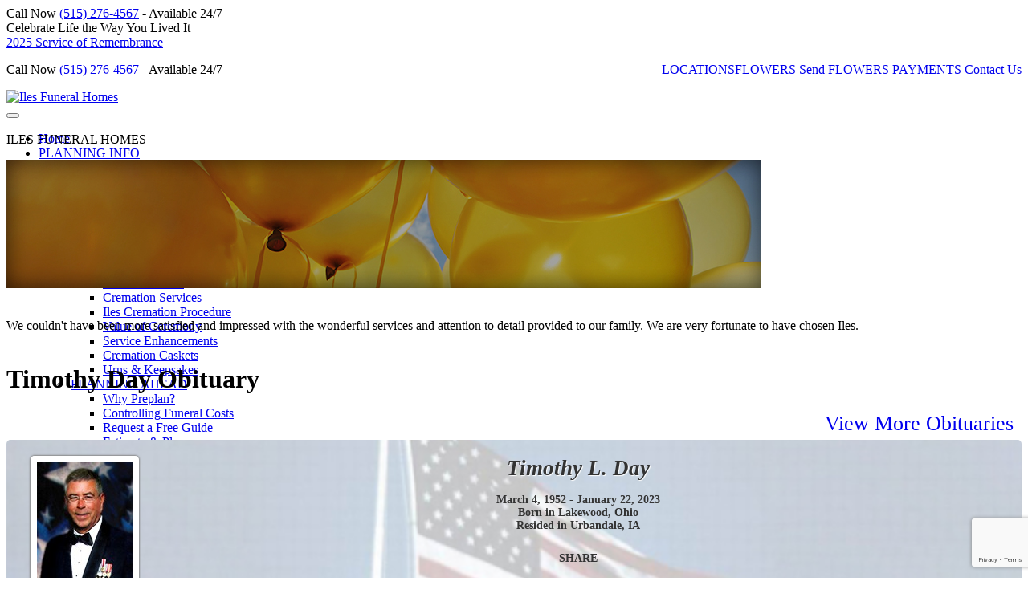

--- FILE ---
content_type: text/html; charset=UTF-8
request_url: https://www.ilesfuneralhomes.com/obituary/Timothy-L.-Day/Urbandale-IA/1890035?s=rs
body_size: 28433
content:
<!DOCTYPE html>
<!--[if IE 7]>         <html class="no-js lt-ie9 lt-ie8" ng-app='EventStore'> <![endif]-->
<!--[if IE 8]>         <html class="no-js lt-ie9" ng-app='EventStore'> <![endif]-->
<!--[if gt IE 8]><!--> <html class="no-js" ng-app='EventStore'> <!--<![endif]-->
    <head>
        <link rel="canonical" href="https://www.ilesfuneralhomes.com/obituary/Timothy-L.-Day/Urbandale-IA/1890035?s=rs" />
<meta http-equiv="content-type" content="text/html; charset=UTF-8" />
<title>Timothy Day Obituary, Urbandale, IA :: Iles Funeral Homes</title>
<meta name="description" content="Read Timothy Day's obituary/death notice, funeral and memorial service information. View images and share memories/condolences for Timothy Day from Urbandale, IA. " />

<script type="text/javascript">
var CCM_DISPATCHER_FILENAME = '/index.php';var CCM_CID = 147;var CCM_EDIT_MODE = false;var CCM_ARRANGE_MODE = false;var CCM_IMAGE_PATH = "/updates/concrete5.6.3.1_updater/concrete/images";
var CCM_TOOLS_PATH = "/index.php/tools/required";
var CCM_BASE_URL = "https://www.ilesfuneralhomes.com";
var CCM_REL = "";

</script>


<link rel="stylesheet" type="text/css" href="/updates/concrete5.6.3.1_updater/concrete/css/ccm.base.css" />
<script type="text/javascript" src="/updates/concrete5.6.3.1_updater/concrete/js/jquery.js"></script>
<script type="text/javascript" src="/updates/concrete5.6.3.1_updater/concrete/js/ccm.base.js"></script>
        <meta http-equiv="X-UA-Compatible" content="IE=edge,chrome=1">
        <meta name=viewport content="width=device-width, initial-scale=1">
        <meta name="google-site-verification" content="kDrvgExWcDcL1xHNf_4XjAkj_INT3sokddQQc_iE4zw" />
        <meta name="google-site-verification" content="tPerOvW8tF5s_0IeF_UafjfC7DRkJrunR2Z8jE_wioU" />

        <link rel="dns-prefetch" href="https://fonts.googleapis.com/" />
        <link rel="dns-prefetch" href="https://cdn.userway.org/" />
        <link rel="dns-prefetch" href="https://www.googletagmanager.com/" />
        <link rel="dns-prefetch" href="https://ajax.googleapis.com/" />
        <link rel="dns-prefetch" href="https://fnetclients.s3.amazonaws.com/" />
        

        <script>
            $(document).ready(function () {
                $('#mybutton').hide();
            });
            var isVisible = false;
            $(window).scroll(function () {
                var shouldBeVisible = $(window).scrollTop() > 250;
                if (shouldBeVisible && !isVisible) {
                    isVisible = true;
                    $('#mybutton').fadeIn();
                } else if (isVisible && !shouldBeVisible) {
                    isVisible = false;
                    $('#mybutton').fadeOut();
                }
            });
            var timeOut;
            function scrollToTop() {
                if (document.body.scrollTop != 0 || document.documentElement.scrollTop != 0) {
                    window.scrollBy(0, -50);
                    timeOut = setTimeout('scrollToTop()', 10);
                }
                else
                    clearTimeout(timeOut);
            }
        </script>

        <script type="application/ld+json">
            {
            "@context" : "http://schema.org",
            "@type" : "Organization",
                "name" : "Iles Funeral Homes",
            "url" : "https://www.ilesfuneralhomes.com/",
            "sameAs" : [
                "https://www.facebook.com/IlesFuneralHomes"
            ]
            }
        </script>

        <!-- Place favicon.ico and apple-touch-icon.png in the root directory -->
        <link href='//fonts.googleapis.com/css?family=PT+Serif:400,400italic,700,700italic&display=swap' rel="preload" as="style" onload="this.rel='stylesheet'">
        <link rel="preload" as="style" onload="this.rel='stylesheet'" href="/themes/ilesfunera/css/bootstrap.css">
        <link rel="preload" as="style" onload="this.rel='stylesheet'" href="/themes/ilesfunera/css/bootstrap-theme.css">
        <link rel="stylesheet" href="/themes/ilesfunera/normalize.css">
        <link rel="stylesheet" href="/themes/ilesfunera/main.css">
        <link rel="stylesheet" href="/themes/ilesfunera/typography.css">
        <link rel="stylesheet" href="/themes/ilesfunera/elements/ea/ea.css">
        <link rel="preload" as="style" onload="this.rel='stylesheet'" href="/themes/ilesfunera/css/magnific-popup.css" />
        <link rel="preload" as="style" onload="this.rel='stylesheet'" href="/themes/ilesfunera/css/jquery.bxslider.css" />

        
        <script src="/js/modernizr-2.6.2-respond-1.1.0.min.js"></script>
        <script src="/js/modernizr.js"></script>

        <script async src="https://cdn.userway.org/widget.js" data-account="LeBjWYhRtD"></script>

           <!-- OG tags for obituary page -->
        <!-- meta_header.php -->

<!--<meta property="og:type" content="website">-->
<meta property="og:image" content="https://fnetobits.s3.amazonaws.com/galleries/ilesfuneralhomes/1890035/1139069837.jpg?_=230124204304">
<meta property="og:image:alt" content="Timothy L. Day">
<meta property="og:title" content="Timothy Day Obituary, Urbandale, IA">
<meta property="og:description" content="Read Timothy Day's obituary/death notice, funeral and memorial service information. View images and share memories/condolences for Timothy Day from Urbandale, IA. ">

	<link rel="preload" as="image" href="https://fnetobits.s3.amazonaws.com/galleries/ilesfuneralhomes/1890035/1139069837_thumb.jpg?_=230124204304">
 
	<link rel="preload" as="image" href="https://fnetobits.s3.amazonaws.com/backgrounds/default/wide/usflag.jpg">
<!-- End meta header.php -->
            <meta property="og:url" content="https://www.ilesfuneralhomes.com/obituary/Timothy-L.-Day/Urbandale-IA/1890035?s=rs">
        
        <!-- Google Tag Manager -->
        <script>(function(w,d,s,l,i){w[l]=w[l]||[];w[l].push({'gtm.start':
        new Date().getTime(),event:'gtm.js'});var f=d.getElementsByTagName(s)[0],
        j=d.createElement(s),dl=l!='dataLayer'?'&l='+l:'';j.async=true;j.src=
        'https://www.googletagmanager.com/gtm.js?id='+i+dl;f.parentNode.insertBefore(j,f);
        })(window,document,'script','dataLayer','GTM-5852PPR');</script>
        <!-- End Google Tag Manager -->

            </head>
    
    <body class="tco-on">
        <!-- Google Tag Manager (noscript) -->
        <noscript><iframe src="https://www.googletagmanager.com/ns.html?id=GTM-5852PPR"
        height="0" width="0" style="display:none;visibility:hidden"></iframe></noscript>
        <!-- End Google Tag Manager (noscript) -->

        <div id="wrapper" class="row-offcanvas row-offcanvas-right">
            <header class="header-interior  sticky-top">
                <div class="visible-xs header-phone">
                    Call Now <a class="header-phone__link phone-link" href="tel:5152764567">(515) 276-4567</a> - Available 24/7
                </div>
                <div class="row">
                    <div class="container">
                        <div class="header-link hidden-xs">
                            <div class="col-sm-5 col-md-6">
                                <div class="header-link header-celebra">Celebrate Life the Way You Lived It</div>                                                                <a class="header-phone remembrance-link" target="blank" href="https://www.youtube.com/live/QjMOV7pwb3M">2025 Service of Remembrance</a>
                                                            </div>
                            <!-- <div class="col-sm-6 col-md-5 col-md-offset-1"> -->
                            <div class="col-sm-7 col-md-6">
                                
<div id="NDPHPBlock2149" class="NDPHPBlock">
<div class="header-link header-text-link pull-right">
  <a href="/locations">LOCATIONS</a><a class="flower-link" title="Flower Shop" href="/flowers/" target="_self">FLOWERS</a>
  <a class="flower-store-link" title="Flower Shop" href="https://iles-westover-chapel.tributestore.com?src=order-flowers">Send FLOWERS</a>
  <a href="/payments">PAYMENTS</a>
  <a href="/contact-us">Contact Us</a>
  <a class="facebook-icon" href="https://www.facebook.com/IlesFuneralHomes" target="new"></a>
</div></div><p class="header-phone">Call Now <a class="header-phone__link phone-link" href="tel:5152764567">(515) 276-4567</a> - Available 24/7</p>                            </div>
                        </div>
                    </div>
                </div>
                <div class="container text-center hidden-sm hidden-md">
                    <span class="nav-logo">
                        <a itemprop="url" href="/index.php"><img fetchpriority="high" itemprop="logo" class="logo" src="/themes/ilesfunera/images/logo.png" alt="Iles Funeral Homes" title="Iles Funeral Homes"></a></span>
                </div>
                <div class="row">
                    <nav class="col-md-12 navbar navbar-default navbar-static-top navbar-top" role="navigation">
                        <div class="navbar-header">
                            <button data-target="navbar-collapse" data-toggle="offcanvas" class="navbar-toggle collapsed" type="button">
                                <span class="sr-only">Toggle navigation</span>
                                <span class="icon-bar"></span>
                                <span class="icon-bar"></span>
                                <span class="icon-bar"></span>
                            </button>
                        </div>
                        <div class="navbar-collapse collapse" style="height: 1px;">
                            <div class="col-xs-12 col-sm-12 col-md-12"><ul class="nav navbar-nav"><li class="nav-lvl-1" data-page-id="1"><a href="/" target="_self">Home</a></li><li class="nav-dropdown mega_col plan nav-lvl-1" data-page-id="131"><a class="dropdown-toggle" href="#">PLANNING INFO</a>
                <ul class="dropdown-menu"><div class="nav-wrapper"><li class="nav-dropdown burial nav-lvl-2" data-page-id="152"><a class="dropdown-toggle" href="#">BURIAL SERVICES</a>
                <ul class="dropdown-menu"><div class="nav-wrapper"><li class="nav-lvl-3" data-page-id="157"><a href="/planning-info/burial-service/creating-meaningful/" target="_self">Celebrate a Life</a></li><li class="nav-lvl-3" data-page-id="156"><a href="/planning-info/burial-service/burial-services/" target="_self">Burial Services</a></li><li class="nav-lvl-3" data-page-id="250"><a href="/planning-info/burial-service/value-ceremony/" target="_self">Value of Ceremony</a></li><li class="nav-lvl-3" data-page-id="248"><a href="/planning-info/burial-service/service-enhancements/" target="_self">Service Enhancements</a></li><li class="nav-lvl-3" data-page-id="184"><a href="/planning-info/burial-service/caskets/" target="_self">Caskets</a></li><li class="nav-last nav-lvl-3" data-page-id="185"><a href="/planning-info/burial-service/vaults/" target="_self">Vaults</a></li></div></ul></li><li class="nav-dropdown nav-lvl-2" data-page-id="153"><a class="dropdown-toggle" href="#">CREMATION SERVICES</a>
                <ul class="dropdown-menu"><div class="nav-wrapper"><li class="nav-lvl-3" data-page-id="157"><a href="/planning-info/cremation-services/creating-meaningful/" target="_self">Celebrate a Life</a></li><li class="nav-lvl-3" data-page-id="161"><a href="/planning-info/cremation-services/cremation-services/" target="_self">Cremation Services</a></li><li class="nav-lvl-3" data-page-id="162"><a href="/planning-info/cremation-services/procedure/" target="_self">Iles Cremation Procedure</a></li><li class="nav-lvl-3" data-page-id="250"><a href="/planning-info/cremation-services/value-ceremony/" target="_self">Value of Ceremony</a></li><li class="nav-lvl-3" data-page-id="253"><a href="/planning-info/cremation-services/service-enhancements/" target="_self">Service Enhancements</a></li><li class="nav-lvl-3" data-page-id="200"><a href="/planning-info/cremation-services/cremation-caskets/" target="_self">Cremation Caskets</a></li><li class="nav-last nav-lvl-3" data-page-id="234"><a href="/planning-info/cremation-services/urns/" target="_self">Urns & Keepsakes</a></li></div></ul></li><li class="nav-last nav-dropdown nav-lvl-2" data-page-id="154"><a class="dropdown-toggle" href="#">PLANNING AHEAD</a>
                <ul class="dropdown-menu"><div class="nav-wrapper"><li class="nav-lvl-3" data-page-id="167"><a href="/planning-info/planning-ahead/why-preplan/" target="_self">Why Preplan?</a></li><li class="nav-lvl-3" data-page-id="158"><a href="/planning-info/planning-ahead/controlling-funeral-costs/" target="_self">Controlling Funeral Costs</a></li><li class="nav-lvl-3" data-page-id="168"><a href="/planning-info/planning-ahead/free-personal-planning-guide/" target="_self">Request a Free Guide</a></li><li class="nav-last nav-lvl-3" data-page-id="278"><a href="/earrangement/" target="_self">Estimate & Plan</a></li></div></ul></li></div></ul></li><li class="nav-dropdown mega_col show-sub nav-lvl-1" data-page-id="130"><a class="dropdown-toggle" href="#">ABOUT US</a>
                <ul class="dropdown-menu"><div class="nav-wrapper"><li class="nav-dropdown whychosse nav-lvl-2" data-page-id="215"><a class="dropdown-toggle" href="#">WHY CHOOSE US</a>
                <ul class="dropdown-menu"><div class="nav-wrapper"><li class="nav-lvl-3" data-page-id="169"><a href="/about-us/abo/what-sets-us-apart/" target="_self">What Sets Us Apart</a></li><li class="nav-lvl-3" data-page-id="170"><a href="/about-us/abo/our-history/" target="_self">Our History</a></li><li class="nav-lvl-3" data-page-id="172"><a href="/about-us/abo/caring-staff/" target="_self">Caring Staff</a></li><li class="nav-lvl-3" data-page-id="239"><a href="/about-us/abo/graphic-design-video-and-display/" target="_self">Personalized Services</a></li><li class="nav-lvl-3" data-page-id="240"><a href="/about-us/abo/innovative-technology/" target="_self">Innovative Technology</a></li><li class="nav-lvl-3" data-page-id="241"><a href="/about-us/abo/chapel-amenities/" target="_self">Chapel Amenities</a></li><li class="nav-last nav-lvl-3" data-page-id="275"><a href="/events" target="_self">Upcoming Seminars & Events</a></li></div></ul></li><li class="nav-last nav-dropdown convenient nav-lvl-2" data-page-id="174"><a class="dropdown-toggle" href="#">CONVENIENT LOCATIONS</a>
                <ul class="dropdown-menu"><div class="nav-wrapper"><li class="nav-lvl-3" data-page-id="175"><a href="/about-us/convenient-locations/locations/" target="_self">View All Locations</a></li><li class="nav-lvl-3" data-page-id="176"><a href="/about-us/convenient-locations/westover-chapel/" target="_self">Westover Chapel</a></li><li class="nav-lvl-3" data-page-id="177"><a href="/about-us/convenient-locations/dunns-chapel/" target="_self">Dunn’s Chapel</a></li><li class="nav-lvl-3" data-page-id="178"><a href="/about-us/convenient-locations/grandview-park-chapel/" target="_self">Grandview Park Chapel</a></li><li class="nav-lvl-3" data-page-id="179"><a href="/about-us/convenient-locations/brandt-dallas-center-chapel/" target="_self">Brandt Dallas Center Chapel</a></li><li class="nav-lvl-3" data-page-id="182"><a href="/about-us/convenient-locations/sundberg-kirkpatrick-chapel/" target="_self">Sundberg-Kirkpatrick Chapel</a></li><li class="nav-lvl-3" data-page-id="306"><a href="/about-us/convenient-locations/iles-norwalk-chapel/" target="_self">Iles Norwalk Chapel</a></li><li class="nav-last nav-lvl-3" data-page-id="183"><a href="/about-us/convenient-locations/west-des-moines-iles-arrangement-center/" target="_self">West Des Moines Iles Arrangement Center</a></li></div></ul></li></div></ul></li><li class="logo-space nav-lvl-1" data-page-id="132"><a href="/lo/" target="_self">logo-space</a></li><li class="nav-logo hidden-xs">
                        <a itemprop="url" href="/index.php"><img fetchpriority="high" itemprop="logo" class="logo" src="/themes/ilesfunera/images/logo.png" alt="Iles Funeral Homes" title="Iles Funeral Homes"></a></li><li class="nav-lvl-1" data-page-id="295"><a href="/testimonials/" target="_self">Testimonials</a></li><li class="nav-dropdown mega_col grief show-sub nav-lvl-1" data-page-id="133"><a class="dropdown-toggle" href="#">RESOURCES</a>
                <ul class="dropdown-menu"><div class="nav-wrapper"><li class="nav-dropdown greifsupport nav-lvl-2" data-page-id="216"><a class="dropdown-toggle" href="#">COMMUNITY</a>
                <ul class="dropdown-menu"><div class="nav-wrapper"><li class="nav-lvl-3" data-page-id="276"><a href="/events" target="_self">Upcoming Seminars & Events</a></li><li class="nav-lvl-3" data-page-id="245"><a href="/grief-support/community/community-involvement/" target="_self">Community Involvement</a></li><li class="nav-lvl-3" data-page-id="202"><a href="/grief-support/community/national-support-groups/" target="_self">National Support Groups</a></li><li class="nav-lvl-3" data-page-id="203"><a href="/grief-support/community/local-support-groups/" target="_self">Local Support Groups</a></li><li class="nav-lvl-3" data-page-id="204"><a href="/grief-support/community/griefwords-library/" target="_self">Griefwords Library</a></li><li class="nav-last nav-lvl-3" data-page-id="291"><a href="/grief-support/community/grief-and-coping-videos/" target="_self">Grief & Coping Videos</a></li></div></ul></li><li class="nav-last nav-dropdown helpful nav-lvl-2" data-page-id="205"><a class="dropdown-toggle" href="#">HELPFUL INFO</a>
                <ul class="dropdown-menu"><div class="nav-wrapper"><li class="nav-lvl-3" data-page-id="206"><a href="/grief-support/resources/when-death-occurs/" target="_self">When Death Occurs</a></li><li class="nav-lvl-3" data-page-id="209"><a href="/grief-support/resources/faq/" target="_self">Frequently Asked Questions</a></li><li class="nav-lvl-3" data-page-id="249"><a href="/grief-support/resources/helpful-forms/" target="_self">Helpful Forms</a></li><li class="nav-lvl-3" data-page-id="207"><a href="/grief-support/resources/veterans-benefits/" target="_self">Veterans Benefits</a></li><li class="nav-lvl-3" data-page-id="208"><a href="/grief-support/resources/social-security-benefits/" target="_self">Social Security Benefits</a></li><li class="nav-last nav-lvl-3" data-page-id="145"><a href="/grief-support/resources/career-opportunities/" target="_self">Career Opportunities</a></li></div></ul></li></div></ul></li><li class="nav-selected nav-path-selected nav-last nav-dropdown obit nav-lvl-1" data-page-id="147"><a class="dropdown-toggle" href="#">OBITUARIES</a>
                <ul class="dropdown-menu"><div class="nav-wrapper"><li class="nav-lvl-2" data-page-id="210"><a href="/obituary" target="_self">Obituaries & Condolences</a></li><li class="nav-lvl-2" data-page-id="212"><a href="/obituary/advanced" target="_self">Search Obituaries</a></li><li class="nav-lvl-2" data-page-id="213"><a href="/obituary/obituary-email-notifications/" target="_self">Obituary Email Notifications</a></li><li class="nav-lvl-2" data-page-id="232"><a href="/obituary/writing/" target="_self">How to Write an Obituary</a></li><li class="nav-lvl-2" data-page-id="279"><a href="https://iles-westover-chapel.tributestore.com?src=order-flowers" target="_self">Send Flowers</a></li><li class="nav-last nav-lvl-2" data-page-id="283"><a href="/flowers" target="_self">Send Flowers</a></li></div></ul></li><div class="visible-xs"><span class="flower-icon"><a href="https://westover-funeral-home.tributecenterstore.com/?src=order-flowers">Send Flowers</a></span></div><div class="visible-xs"><span class="payment-icon"><a href="/payments">Payment</a></span></div><div class="visible-xs"><span class="career-icon"><a href="/career-opportunities">Career Opportunities</a></span></div><div class="visible-xs"><span class="contact-icon"><a href="/contact-us">Contact Us</a></span></div><div class="visible-xs"><span class="facebook-icon"><a href="https://www.facebook.com/IlesFuneralHomes" target="_blank">Facebook</a></span></div></ul>



                        </div>
                    </nav>
                </div>
                <div class="row">

                    <div class="bg-bottom-header">
                        <div class="text-fh-home">ILES FUNERAL HOMES</div>
                    </div>

                </div>
                <div class="row">
                    <div class="box-bottom"></div>
                </div>
            </header>
<div class="container ">
	<div class="row">
    	<div class="col-xs-12 col-md-12 col-sm-12">
        	<div class="int-header-img">
            	<p><img src="/files/4914/4010/0783/img-int04.jpg" alt="img-int04.jpg" width="940" height="160" /></p>                <div class="title-area">
                    <div class="container">
                        <div class="row title-area-inner">
                        <div class="col-md-12 col-sm-12 col-xs-12">
                            <div class="quote-left">&nbsp;</div>
                                <div class="int-header-text">
                                <div class="h1-title">We couldn't have been more satisfied and impressed with the wonderful services and attention to detail provided to our family. We are very fortunate to have chosen Iles.</div>                            </div>
                            <div class="quote-right">&nbsp;</div>
                        </div>
                    </div>
                 </div>
            </div>
            </div>
        </div>
    </div>
	<div class="row">
    	<div class="col-xs-12 col-sm-7 col-md-8">
        <div class="box-content">
            <div id="content" role="main">
                <h1>Timothy Day Obituary</h1>
			
<!--3.133.93.242-->
<!---->




<!--FUNERALNET_OBITUARIES-->
<!--OBITID=1890035-->
<!--OBITCLIENTID=ilesfuneralhomes-->
<!--OBIT_TITLE=Timothy Day Obituary, Urbandale, IA-->
<!--OBIT_DESCRIPTION=Read Timothy Day's obituary/death notice, funeral and memorial service information. View images and share memories/condolences for Timothy Day from Urbandale, IA. -->
<!--OBIT_H1=Timothy  Day Obituary-->
<!--OBIT_BIO=            Timothy L. Day, 70, of Urbandale, Iowa, passed away at his residence on January 22, 2023 surrounded by his loving family. A committal service with military honors will be held at the Iowa ...-->

    <script>
    var isdev = 0;
    var preview = 0;
        </script>
        <!--OBIT_CANONICAL=/obituary/Timothy-L.-Day/Urbandale-IA/1890035-->
        <!--OBIT_FB_PHOTO=<meta property="og:image" content="https://fnetobits.s3.amazonaws.com/galleries/ilesfuneralhomes/1890035/1139069837.jpg?_=230124204304">-->
    
    
<meta http-equiv="Content-Type" content="text/html; charset=utf-8" /><script type="text/javascript">(window.NREUM||(NREUM={})).init={ajax:{deny_list:["bam.nr-data.net"]},feature_flags:["soft_nav"]};(window.NREUM||(NREUM={})).loader_config={licenseKey:"4b9d6c0ca1",applicationID:"16303523",browserID:"16303645"};;/*! For license information please see nr-loader-rum-1.308.0.min.js.LICENSE.txt */
(()=>{var e,t,r={163:(e,t,r)=>{"use strict";r.d(t,{j:()=>E});var n=r(384),i=r(1741);var a=r(2555);r(860).K7.genericEvents;const s="experimental.resources",o="register",c=e=>{if(!e||"string"!=typeof e)return!1;try{document.createDocumentFragment().querySelector(e)}catch{return!1}return!0};var d=r(2614),u=r(944),l=r(8122);const f="[data-nr-mask]",g=e=>(0,l.a)(e,(()=>{const e={feature_flags:[],experimental:{allow_registered_children:!1,resources:!1},mask_selector:"*",block_selector:"[data-nr-block]",mask_input_options:{color:!1,date:!1,"datetime-local":!1,email:!1,month:!1,number:!1,range:!1,search:!1,tel:!1,text:!1,time:!1,url:!1,week:!1,textarea:!1,select:!1,password:!0}};return{ajax:{deny_list:void 0,block_internal:!0,enabled:!0,autoStart:!0},api:{get allow_registered_children(){return e.feature_flags.includes(o)||e.experimental.allow_registered_children},set allow_registered_children(t){e.experimental.allow_registered_children=t},duplicate_registered_data:!1},browser_consent_mode:{enabled:!1},distributed_tracing:{enabled:void 0,exclude_newrelic_header:void 0,cors_use_newrelic_header:void 0,cors_use_tracecontext_headers:void 0,allowed_origins:void 0},get feature_flags(){return e.feature_flags},set feature_flags(t){e.feature_flags=t},generic_events:{enabled:!0,autoStart:!0},harvest:{interval:30},jserrors:{enabled:!0,autoStart:!0},logging:{enabled:!0,autoStart:!0},metrics:{enabled:!0,autoStart:!0},obfuscate:void 0,page_action:{enabled:!0},page_view_event:{enabled:!0,autoStart:!0},page_view_timing:{enabled:!0,autoStart:!0},performance:{capture_marks:!1,capture_measures:!1,capture_detail:!0,resources:{get enabled(){return e.feature_flags.includes(s)||e.experimental.resources},set enabled(t){e.experimental.resources=t},asset_types:[],first_party_domains:[],ignore_newrelic:!0}},privacy:{cookies_enabled:!0},proxy:{assets:void 0,beacon:void 0},session:{expiresMs:d.wk,inactiveMs:d.BB},session_replay:{autoStart:!0,enabled:!1,preload:!1,sampling_rate:10,error_sampling_rate:100,collect_fonts:!1,inline_images:!1,fix_stylesheets:!0,mask_all_inputs:!0,get mask_text_selector(){return e.mask_selector},set mask_text_selector(t){c(t)?e.mask_selector="".concat(t,",").concat(f):""===t||null===t?e.mask_selector=f:(0,u.R)(5,t)},get block_class(){return"nr-block"},get ignore_class(){return"nr-ignore"},get mask_text_class(){return"nr-mask"},get block_selector(){return e.block_selector},set block_selector(t){c(t)?e.block_selector+=",".concat(t):""!==t&&(0,u.R)(6,t)},get mask_input_options(){return e.mask_input_options},set mask_input_options(t){t&&"object"==typeof t?e.mask_input_options={...t,password:!0}:(0,u.R)(7,t)}},session_trace:{enabled:!0,autoStart:!0},soft_navigations:{enabled:!0,autoStart:!0},spa:{enabled:!0,autoStart:!0},ssl:void 0,user_actions:{enabled:!0,elementAttributes:["id","className","tagName","type"]}}})());var p=r(6154),m=r(9324);let h=0;const v={buildEnv:m.F3,distMethod:m.Xs,version:m.xv,originTime:p.WN},b={consented:!1},y={appMetadata:{},get consented(){return this.session?.state?.consent||b.consented},set consented(e){b.consented=e},customTransaction:void 0,denyList:void 0,disabled:!1,harvester:void 0,isolatedBacklog:!1,isRecording:!1,loaderType:void 0,maxBytes:3e4,obfuscator:void 0,onerror:void 0,ptid:void 0,releaseIds:{},session:void 0,timeKeeper:void 0,registeredEntities:[],jsAttributesMetadata:{bytes:0},get harvestCount(){return++h}},_=e=>{const t=(0,l.a)(e,y),r=Object.keys(v).reduce((e,t)=>(e[t]={value:v[t],writable:!1,configurable:!0,enumerable:!0},e),{});return Object.defineProperties(t,r)};var w=r(5701);const x=e=>{const t=e.startsWith("http");e+="/",r.p=t?e:"https://"+e};var R=r(7836),k=r(3241);const A={accountID:void 0,trustKey:void 0,agentID:void 0,licenseKey:void 0,applicationID:void 0,xpid:void 0},S=e=>(0,l.a)(e,A),T=new Set;function E(e,t={},r,s){let{init:o,info:c,loader_config:d,runtime:u={},exposed:l=!0}=t;if(!c){const e=(0,n.pV)();o=e.init,c=e.info,d=e.loader_config}e.init=g(o||{}),e.loader_config=S(d||{}),c.jsAttributes??={},p.bv&&(c.jsAttributes.isWorker=!0),e.info=(0,a.D)(c);const f=e.init,m=[c.beacon,c.errorBeacon];T.has(e.agentIdentifier)||(f.proxy.assets&&(x(f.proxy.assets),m.push(f.proxy.assets)),f.proxy.beacon&&m.push(f.proxy.beacon),e.beacons=[...m],function(e){const t=(0,n.pV)();Object.getOwnPropertyNames(i.W.prototype).forEach(r=>{const n=i.W.prototype[r];if("function"!=typeof n||"constructor"===n)return;let a=t[r];e[r]&&!1!==e.exposed&&"micro-agent"!==e.runtime?.loaderType&&(t[r]=(...t)=>{const n=e[r](...t);return a?a(...t):n})})}(e),(0,n.US)("activatedFeatures",w.B)),u.denyList=[...f.ajax.deny_list||[],...f.ajax.block_internal?m:[]],u.ptid=e.agentIdentifier,u.loaderType=r,e.runtime=_(u),T.has(e.agentIdentifier)||(e.ee=R.ee.get(e.agentIdentifier),e.exposed=l,(0,k.W)({agentIdentifier:e.agentIdentifier,drained:!!w.B?.[e.agentIdentifier],type:"lifecycle",name:"initialize",feature:void 0,data:e.config})),T.add(e.agentIdentifier)}},384:(e,t,r)=>{"use strict";r.d(t,{NT:()=>s,US:()=>u,Zm:()=>o,bQ:()=>d,dV:()=>c,pV:()=>l});var n=r(6154),i=r(1863),a=r(1910);const s={beacon:"bam.nr-data.net",errorBeacon:"bam.nr-data.net"};function o(){return n.gm.NREUM||(n.gm.NREUM={}),void 0===n.gm.newrelic&&(n.gm.newrelic=n.gm.NREUM),n.gm.NREUM}function c(){let e=o();return e.o||(e.o={ST:n.gm.setTimeout,SI:n.gm.setImmediate||n.gm.setInterval,CT:n.gm.clearTimeout,XHR:n.gm.XMLHttpRequest,REQ:n.gm.Request,EV:n.gm.Event,PR:n.gm.Promise,MO:n.gm.MutationObserver,FETCH:n.gm.fetch,WS:n.gm.WebSocket},(0,a.i)(...Object.values(e.o))),e}function d(e,t){let r=o();r.initializedAgents??={},t.initializedAt={ms:(0,i.t)(),date:new Date},r.initializedAgents[e]=t}function u(e,t){o()[e]=t}function l(){return function(){let e=o();const t=e.info||{};e.info={beacon:s.beacon,errorBeacon:s.errorBeacon,...t}}(),function(){let e=o();const t=e.init||{};e.init={...t}}(),c(),function(){let e=o();const t=e.loader_config||{};e.loader_config={...t}}(),o()}},782:(e,t,r)=>{"use strict";r.d(t,{T:()=>n});const n=r(860).K7.pageViewTiming},860:(e,t,r)=>{"use strict";r.d(t,{$J:()=>u,K7:()=>c,P3:()=>d,XX:()=>i,Yy:()=>o,df:()=>a,qY:()=>n,v4:()=>s});const n="events",i="jserrors",a="browser/blobs",s="rum",o="browser/logs",c={ajax:"ajax",genericEvents:"generic_events",jserrors:i,logging:"logging",metrics:"metrics",pageAction:"page_action",pageViewEvent:"page_view_event",pageViewTiming:"page_view_timing",sessionReplay:"session_replay",sessionTrace:"session_trace",softNav:"soft_navigations",spa:"spa"},d={[c.pageViewEvent]:1,[c.pageViewTiming]:2,[c.metrics]:3,[c.jserrors]:4,[c.spa]:5,[c.ajax]:6,[c.sessionTrace]:7,[c.softNav]:8,[c.sessionReplay]:9,[c.logging]:10,[c.genericEvents]:11},u={[c.pageViewEvent]:s,[c.pageViewTiming]:n,[c.ajax]:n,[c.spa]:n,[c.softNav]:n,[c.metrics]:i,[c.jserrors]:i,[c.sessionTrace]:a,[c.sessionReplay]:a,[c.logging]:o,[c.genericEvents]:"ins"}},944:(e,t,r)=>{"use strict";r.d(t,{R:()=>i});var n=r(3241);function i(e,t){"function"==typeof console.debug&&(console.debug("New Relic Warning: https://github.com/newrelic/newrelic-browser-agent/blob/main/docs/warning-codes.md#".concat(e),t),(0,n.W)({agentIdentifier:null,drained:null,type:"data",name:"warn",feature:"warn",data:{code:e,secondary:t}}))}},1687:(e,t,r)=>{"use strict";r.d(t,{Ak:()=>d,Ze:()=>f,x3:()=>u});var n=r(3241),i=r(7836),a=r(3606),s=r(860),o=r(2646);const c={};function d(e,t){const r={staged:!1,priority:s.P3[t]||0};l(e),c[e].get(t)||c[e].set(t,r)}function u(e,t){e&&c[e]&&(c[e].get(t)&&c[e].delete(t),p(e,t,!1),c[e].size&&g(e))}function l(e){if(!e)throw new Error("agentIdentifier required");c[e]||(c[e]=new Map)}function f(e="",t="feature",r=!1){if(l(e),!e||!c[e].get(t)||r)return p(e,t);c[e].get(t).staged=!0,g(e)}function g(e){const t=Array.from(c[e]);t.every(([e,t])=>t.staged)&&(t.sort((e,t)=>e[1].priority-t[1].priority),t.forEach(([t])=>{c[e].delete(t),p(e,t)}))}function p(e,t,r=!0){const s=e?i.ee.get(e):i.ee,c=a.i.handlers;if(!s.aborted&&s.backlog&&c){if((0,n.W)({agentIdentifier:e,type:"lifecycle",name:"drain",feature:t}),r){const e=s.backlog[t],r=c[t];if(r){for(let t=0;e&&t<e.length;++t)m(e[t],r);Object.entries(r).forEach(([e,t])=>{Object.values(t||{}).forEach(t=>{t[0]?.on&&t[0]?.context()instanceof o.y&&t[0].on(e,t[1])})})}}s.isolatedBacklog||delete c[t],s.backlog[t]=null,s.emit("drain-"+t,[])}}function m(e,t){var r=e[1];Object.values(t[r]||{}).forEach(t=>{var r=e[0];if(t[0]===r){var n=t[1],i=e[3],a=e[2];n.apply(i,a)}})}},1738:(e,t,r)=>{"use strict";r.d(t,{U:()=>g,Y:()=>f});var n=r(3241),i=r(9908),a=r(1863),s=r(944),o=r(5701),c=r(3969),d=r(8362),u=r(860),l=r(4261);function f(e,t,r,a){const f=a||r;!f||f[e]&&f[e]!==d.d.prototype[e]||(f[e]=function(){(0,i.p)(c.xV,["API/"+e+"/called"],void 0,u.K7.metrics,r.ee),(0,n.W)({agentIdentifier:r.agentIdentifier,drained:!!o.B?.[r.agentIdentifier],type:"data",name:"api",feature:l.Pl+e,data:{}});try{return t.apply(this,arguments)}catch(e){(0,s.R)(23,e)}})}function g(e,t,r,n,s){const o=e.info;null===r?delete o.jsAttributes[t]:o.jsAttributes[t]=r,(s||null===r)&&(0,i.p)(l.Pl+n,[(0,a.t)(),t,r],void 0,"session",e.ee)}},1741:(e,t,r)=>{"use strict";r.d(t,{W:()=>a});var n=r(944),i=r(4261);class a{#e(e,...t){if(this[e]!==a.prototype[e])return this[e](...t);(0,n.R)(35,e)}addPageAction(e,t){return this.#e(i.hG,e,t)}register(e){return this.#e(i.eY,e)}recordCustomEvent(e,t){return this.#e(i.fF,e,t)}setPageViewName(e,t){return this.#e(i.Fw,e,t)}setCustomAttribute(e,t,r){return this.#e(i.cD,e,t,r)}noticeError(e,t){return this.#e(i.o5,e,t)}setUserId(e,t=!1){return this.#e(i.Dl,e,t)}setApplicationVersion(e){return this.#e(i.nb,e)}setErrorHandler(e){return this.#e(i.bt,e)}addRelease(e,t){return this.#e(i.k6,e,t)}log(e,t){return this.#e(i.$9,e,t)}start(){return this.#e(i.d3)}finished(e){return this.#e(i.BL,e)}recordReplay(){return this.#e(i.CH)}pauseReplay(){return this.#e(i.Tb)}addToTrace(e){return this.#e(i.U2,e)}setCurrentRouteName(e){return this.#e(i.PA,e)}interaction(e){return this.#e(i.dT,e)}wrapLogger(e,t,r){return this.#e(i.Wb,e,t,r)}measure(e,t){return this.#e(i.V1,e,t)}consent(e){return this.#e(i.Pv,e)}}},1863:(e,t,r)=>{"use strict";function n(){return Math.floor(performance.now())}r.d(t,{t:()=>n})},1910:(e,t,r)=>{"use strict";r.d(t,{i:()=>a});var n=r(944);const i=new Map;function a(...e){return e.every(e=>{if(i.has(e))return i.get(e);const t="function"==typeof e?e.toString():"",r=t.includes("[native code]"),a=t.includes("nrWrapper");return r||a||(0,n.R)(64,e?.name||t),i.set(e,r),r})}},2555:(e,t,r)=>{"use strict";r.d(t,{D:()=>o,f:()=>s});var n=r(384),i=r(8122);const a={beacon:n.NT.beacon,errorBeacon:n.NT.errorBeacon,licenseKey:void 0,applicationID:void 0,sa:void 0,queueTime:void 0,applicationTime:void 0,ttGuid:void 0,user:void 0,account:void 0,product:void 0,extra:void 0,jsAttributes:{},userAttributes:void 0,atts:void 0,transactionName:void 0,tNamePlain:void 0};function s(e){try{return!!e.licenseKey&&!!e.errorBeacon&&!!e.applicationID}catch(e){return!1}}const o=e=>(0,i.a)(e,a)},2614:(e,t,r)=>{"use strict";r.d(t,{BB:()=>s,H3:()=>n,g:()=>d,iL:()=>c,tS:()=>o,uh:()=>i,wk:()=>a});const n="NRBA",i="SESSION",a=144e5,s=18e5,o={STARTED:"session-started",PAUSE:"session-pause",RESET:"session-reset",RESUME:"session-resume",UPDATE:"session-update"},c={SAME_TAB:"same-tab",CROSS_TAB:"cross-tab"},d={OFF:0,FULL:1,ERROR:2}},2646:(e,t,r)=>{"use strict";r.d(t,{y:()=>n});class n{constructor(e){this.contextId=e}}},2843:(e,t,r)=>{"use strict";r.d(t,{G:()=>a,u:()=>i});var n=r(3878);function i(e,t=!1,r,i){(0,n.DD)("visibilitychange",function(){if(t)return void("hidden"===document.visibilityState&&e());e(document.visibilityState)},r,i)}function a(e,t,r){(0,n.sp)("pagehide",e,t,r)}},3241:(e,t,r)=>{"use strict";r.d(t,{W:()=>a});var n=r(6154);const i="newrelic";function a(e={}){try{n.gm.dispatchEvent(new CustomEvent(i,{detail:e}))}catch(e){}}},3606:(e,t,r)=>{"use strict";r.d(t,{i:()=>a});var n=r(9908);a.on=s;var i=a.handlers={};function a(e,t,r,a){s(a||n.d,i,e,t,r)}function s(e,t,r,i,a){a||(a="feature"),e||(e=n.d);var s=t[a]=t[a]||{};(s[r]=s[r]||[]).push([e,i])}},3878:(e,t,r)=>{"use strict";function n(e,t){return{capture:e,passive:!1,signal:t}}function i(e,t,r=!1,i){window.addEventListener(e,t,n(r,i))}function a(e,t,r=!1,i){document.addEventListener(e,t,n(r,i))}r.d(t,{DD:()=>a,jT:()=>n,sp:()=>i})},3969:(e,t,r)=>{"use strict";r.d(t,{TZ:()=>n,XG:()=>o,rs:()=>i,xV:()=>s,z_:()=>a});const n=r(860).K7.metrics,i="sm",a="cm",s="storeSupportabilityMetrics",o="storeEventMetrics"},4234:(e,t,r)=>{"use strict";r.d(t,{W:()=>a});var n=r(7836),i=r(1687);class a{constructor(e,t){this.agentIdentifier=e,this.ee=n.ee.get(e),this.featureName=t,this.blocked=!1}deregisterDrain(){(0,i.x3)(this.agentIdentifier,this.featureName)}}},4261:(e,t,r)=>{"use strict";r.d(t,{$9:()=>d,BL:()=>o,CH:()=>g,Dl:()=>_,Fw:()=>y,PA:()=>h,Pl:()=>n,Pv:()=>k,Tb:()=>l,U2:()=>a,V1:()=>R,Wb:()=>x,bt:()=>b,cD:()=>v,d3:()=>w,dT:()=>c,eY:()=>p,fF:()=>f,hG:()=>i,k6:()=>s,nb:()=>m,o5:()=>u});const n="api-",i="addPageAction",a="addToTrace",s="addRelease",o="finished",c="interaction",d="log",u="noticeError",l="pauseReplay",f="recordCustomEvent",g="recordReplay",p="register",m="setApplicationVersion",h="setCurrentRouteName",v="setCustomAttribute",b="setErrorHandler",y="setPageViewName",_="setUserId",w="start",x="wrapLogger",R="measure",k="consent"},5289:(e,t,r)=>{"use strict";r.d(t,{GG:()=>s,Qr:()=>c,sB:()=>o});var n=r(3878),i=r(6389);function a(){return"undefined"==typeof document||"complete"===document.readyState}function s(e,t){if(a())return e();const r=(0,i.J)(e),s=setInterval(()=>{a()&&(clearInterval(s),r())},500);(0,n.sp)("load",r,t)}function o(e){if(a())return e();(0,n.DD)("DOMContentLoaded",e)}function c(e){if(a())return e();(0,n.sp)("popstate",e)}},5607:(e,t,r)=>{"use strict";r.d(t,{W:()=>n});const n=(0,r(9566).bz)()},5701:(e,t,r)=>{"use strict";r.d(t,{B:()=>a,t:()=>s});var n=r(3241);const i=new Set,a={};function s(e,t){const r=t.agentIdentifier;a[r]??={},e&&"object"==typeof e&&(i.has(r)||(t.ee.emit("rumresp",[e]),a[r]=e,i.add(r),(0,n.W)({agentIdentifier:r,loaded:!0,drained:!0,type:"lifecycle",name:"load",feature:void 0,data:e})))}},6154:(e,t,r)=>{"use strict";r.d(t,{OF:()=>c,RI:()=>i,WN:()=>u,bv:()=>a,eN:()=>l,gm:()=>s,mw:()=>o,sb:()=>d});var n=r(1863);const i="undefined"!=typeof window&&!!window.document,a="undefined"!=typeof WorkerGlobalScope&&("undefined"!=typeof self&&self instanceof WorkerGlobalScope&&self.navigator instanceof WorkerNavigator||"undefined"!=typeof globalThis&&globalThis instanceof WorkerGlobalScope&&globalThis.navigator instanceof WorkerNavigator),s=i?window:"undefined"!=typeof WorkerGlobalScope&&("undefined"!=typeof self&&self instanceof WorkerGlobalScope&&self||"undefined"!=typeof globalThis&&globalThis instanceof WorkerGlobalScope&&globalThis),o=Boolean("hidden"===s?.document?.visibilityState),c=/iPad|iPhone|iPod/.test(s.navigator?.userAgent),d=c&&"undefined"==typeof SharedWorker,u=((()=>{const e=s.navigator?.userAgent?.match(/Firefox[/\s](\d+\.\d+)/);Array.isArray(e)&&e.length>=2&&e[1]})(),Date.now()-(0,n.t)()),l=()=>"undefined"!=typeof PerformanceNavigationTiming&&s?.performance?.getEntriesByType("navigation")?.[0]?.responseStart},6389:(e,t,r)=>{"use strict";function n(e,t=500,r={}){const n=r?.leading||!1;let i;return(...r)=>{n&&void 0===i&&(e.apply(this,r),i=setTimeout(()=>{i=clearTimeout(i)},t)),n||(clearTimeout(i),i=setTimeout(()=>{e.apply(this,r)},t))}}function i(e){let t=!1;return(...r)=>{t||(t=!0,e.apply(this,r))}}r.d(t,{J:()=>i,s:()=>n})},6630:(e,t,r)=>{"use strict";r.d(t,{T:()=>n});const n=r(860).K7.pageViewEvent},7699:(e,t,r)=>{"use strict";r.d(t,{It:()=>a,KC:()=>o,No:()=>i,qh:()=>s});var n=r(860);const i=16e3,a=1e6,s="SESSION_ERROR",o={[n.K7.logging]:!0,[n.K7.genericEvents]:!1,[n.K7.jserrors]:!1,[n.K7.ajax]:!1}},7836:(e,t,r)=>{"use strict";r.d(t,{P:()=>o,ee:()=>c});var n=r(384),i=r(8990),a=r(2646),s=r(5607);const o="nr@context:".concat(s.W),c=function e(t,r){var n={},s={},u={},l=!1;try{l=16===r.length&&d.initializedAgents?.[r]?.runtime.isolatedBacklog}catch(e){}var f={on:p,addEventListener:p,removeEventListener:function(e,t){var r=n[e];if(!r)return;for(var i=0;i<r.length;i++)r[i]===t&&r.splice(i,1)},emit:function(e,r,n,i,a){!1!==a&&(a=!0);if(c.aborted&&!i)return;t&&a&&t.emit(e,r,n);var o=g(n);m(e).forEach(e=>{e.apply(o,r)});var d=v()[s[e]];d&&d.push([f,e,r,o]);return o},get:h,listeners:m,context:g,buffer:function(e,t){const r=v();if(t=t||"feature",f.aborted)return;Object.entries(e||{}).forEach(([e,n])=>{s[n]=t,t in r||(r[t]=[])})},abort:function(){f._aborted=!0,Object.keys(f.backlog).forEach(e=>{delete f.backlog[e]})},isBuffering:function(e){return!!v()[s[e]]},debugId:r,backlog:l?{}:t&&"object"==typeof t.backlog?t.backlog:{},isolatedBacklog:l};return Object.defineProperty(f,"aborted",{get:()=>{let e=f._aborted||!1;return e||(t&&(e=t.aborted),e)}}),f;function g(e){return e&&e instanceof a.y?e:e?(0,i.I)(e,o,()=>new a.y(o)):new a.y(o)}function p(e,t){n[e]=m(e).concat(t)}function m(e){return n[e]||[]}function h(t){return u[t]=u[t]||e(f,t)}function v(){return f.backlog}}(void 0,"globalEE"),d=(0,n.Zm)();d.ee||(d.ee=c)},8122:(e,t,r)=>{"use strict";r.d(t,{a:()=>i});var n=r(944);function i(e,t){try{if(!e||"object"!=typeof e)return(0,n.R)(3);if(!t||"object"!=typeof t)return(0,n.R)(4);const r=Object.create(Object.getPrototypeOf(t),Object.getOwnPropertyDescriptors(t)),a=0===Object.keys(r).length?e:r;for(let s in a)if(void 0!==e[s])try{if(null===e[s]){r[s]=null;continue}Array.isArray(e[s])&&Array.isArray(t[s])?r[s]=Array.from(new Set([...e[s],...t[s]])):"object"==typeof e[s]&&"object"==typeof t[s]?r[s]=i(e[s],t[s]):r[s]=e[s]}catch(e){r[s]||(0,n.R)(1,e)}return r}catch(e){(0,n.R)(2,e)}}},8362:(e,t,r)=>{"use strict";r.d(t,{d:()=>a});var n=r(9566),i=r(1741);class a extends i.W{agentIdentifier=(0,n.LA)(16)}},8374:(e,t,r)=>{r.nc=(()=>{try{return document?.currentScript?.nonce}catch(e){}return""})()},8990:(e,t,r)=>{"use strict";r.d(t,{I:()=>i});var n=Object.prototype.hasOwnProperty;function i(e,t,r){if(n.call(e,t))return e[t];var i=r();if(Object.defineProperty&&Object.keys)try{return Object.defineProperty(e,t,{value:i,writable:!0,enumerable:!1}),i}catch(e){}return e[t]=i,i}},9324:(e,t,r)=>{"use strict";r.d(t,{F3:()=>i,Xs:()=>a,xv:()=>n});const n="1.308.0",i="PROD",a="CDN"},9566:(e,t,r)=>{"use strict";r.d(t,{LA:()=>o,bz:()=>s});var n=r(6154);const i="xxxxxxxx-xxxx-4xxx-yxxx-xxxxxxxxxxxx";function a(e,t){return e?15&e[t]:16*Math.random()|0}function s(){const e=n.gm?.crypto||n.gm?.msCrypto;let t,r=0;return e&&e.getRandomValues&&(t=e.getRandomValues(new Uint8Array(30))),i.split("").map(e=>"x"===e?a(t,r++).toString(16):"y"===e?(3&a()|8).toString(16):e).join("")}function o(e){const t=n.gm?.crypto||n.gm?.msCrypto;let r,i=0;t&&t.getRandomValues&&(r=t.getRandomValues(new Uint8Array(e)));const s=[];for(var o=0;o<e;o++)s.push(a(r,i++).toString(16));return s.join("")}},9908:(e,t,r)=>{"use strict";r.d(t,{d:()=>n,p:()=>i});var n=r(7836).ee.get("handle");function i(e,t,r,i,a){a?(a.buffer([e],i),a.emit(e,t,r)):(n.buffer([e],i),n.emit(e,t,r))}}},n={};function i(e){var t=n[e];if(void 0!==t)return t.exports;var a=n[e]={exports:{}};return r[e](a,a.exports,i),a.exports}i.m=r,i.d=(e,t)=>{for(var r in t)i.o(t,r)&&!i.o(e,r)&&Object.defineProperty(e,r,{enumerable:!0,get:t[r]})},i.f={},i.e=e=>Promise.all(Object.keys(i.f).reduce((t,r)=>(i.f[r](e,t),t),[])),i.u=e=>"nr-rum-1.308.0.min.js",i.o=(e,t)=>Object.prototype.hasOwnProperty.call(e,t),e={},t="NRBA-1.308.0.PROD:",i.l=(r,n,a,s)=>{if(e[r])e[r].push(n);else{var o,c;if(void 0!==a)for(var d=document.getElementsByTagName("script"),u=0;u<d.length;u++){var l=d[u];if(l.getAttribute("src")==r||l.getAttribute("data-webpack")==t+a){o=l;break}}if(!o){c=!0;var f={296:"sha512-+MIMDsOcckGXa1EdWHqFNv7P+JUkd5kQwCBr3KE6uCvnsBNUrdSt4a/3/L4j4TxtnaMNjHpza2/erNQbpacJQA=="};(o=document.createElement("script")).charset="utf-8",i.nc&&o.setAttribute("nonce",i.nc),o.setAttribute("data-webpack",t+a),o.src=r,0!==o.src.indexOf(window.location.origin+"/")&&(o.crossOrigin="anonymous"),f[s]&&(o.integrity=f[s])}e[r]=[n];var g=(t,n)=>{o.onerror=o.onload=null,clearTimeout(p);var i=e[r];if(delete e[r],o.parentNode&&o.parentNode.removeChild(o),i&&i.forEach(e=>e(n)),t)return t(n)},p=setTimeout(g.bind(null,void 0,{type:"timeout",target:o}),12e4);o.onerror=g.bind(null,o.onerror),o.onload=g.bind(null,o.onload),c&&document.head.appendChild(o)}},i.r=e=>{"undefined"!=typeof Symbol&&Symbol.toStringTag&&Object.defineProperty(e,Symbol.toStringTag,{value:"Module"}),Object.defineProperty(e,"__esModule",{value:!0})},i.p="https://js-agent.newrelic.com/",(()=>{var e={374:0,840:0};i.f.j=(t,r)=>{var n=i.o(e,t)?e[t]:void 0;if(0!==n)if(n)r.push(n[2]);else{var a=new Promise((r,i)=>n=e[t]=[r,i]);r.push(n[2]=a);var s=i.p+i.u(t),o=new Error;i.l(s,r=>{if(i.o(e,t)&&(0!==(n=e[t])&&(e[t]=void 0),n)){var a=r&&("load"===r.type?"missing":r.type),s=r&&r.target&&r.target.src;o.message="Loading chunk "+t+" failed: ("+a+": "+s+")",o.name="ChunkLoadError",o.type=a,o.request=s,n[1](o)}},"chunk-"+t,t)}};var t=(t,r)=>{var n,a,[s,o,c]=r,d=0;if(s.some(t=>0!==e[t])){for(n in o)i.o(o,n)&&(i.m[n]=o[n]);if(c)c(i)}for(t&&t(r);d<s.length;d++)a=s[d],i.o(e,a)&&e[a]&&e[a][0](),e[a]=0},r=self["webpackChunk:NRBA-1.308.0.PROD"]=self["webpackChunk:NRBA-1.308.0.PROD"]||[];r.forEach(t.bind(null,0)),r.push=t.bind(null,r.push.bind(r))})(),(()=>{"use strict";i(8374);var e=i(8362),t=i(860);const r=Object.values(t.K7);var n=i(163);var a=i(9908),s=i(1863),o=i(4261),c=i(1738);var d=i(1687),u=i(4234),l=i(5289),f=i(6154),g=i(944),p=i(384);const m=e=>f.RI&&!0===e?.privacy.cookies_enabled;function h(e){return!!(0,p.dV)().o.MO&&m(e)&&!0===e?.session_trace.enabled}var v=i(6389),b=i(7699);class y extends u.W{constructor(e,t){super(e.agentIdentifier,t),this.agentRef=e,this.abortHandler=void 0,this.featAggregate=void 0,this.loadedSuccessfully=void 0,this.onAggregateImported=new Promise(e=>{this.loadedSuccessfully=e}),this.deferred=Promise.resolve(),!1===e.init[this.featureName].autoStart?this.deferred=new Promise((t,r)=>{this.ee.on("manual-start-all",(0,v.J)(()=>{(0,d.Ak)(e.agentIdentifier,this.featureName),t()}))}):(0,d.Ak)(e.agentIdentifier,t)}importAggregator(e,t,r={}){if(this.featAggregate)return;const n=async()=>{let n;await this.deferred;try{if(m(e.init)){const{setupAgentSession:t}=await i.e(296).then(i.bind(i,3305));n=t(e)}}catch(e){(0,g.R)(20,e),this.ee.emit("internal-error",[e]),(0,a.p)(b.qh,[e],void 0,this.featureName,this.ee)}try{if(!this.#t(this.featureName,n,e.init))return(0,d.Ze)(this.agentIdentifier,this.featureName),void this.loadedSuccessfully(!1);const{Aggregate:i}=await t();this.featAggregate=new i(e,r),e.runtime.harvester.initializedAggregates.push(this.featAggregate),this.loadedSuccessfully(!0)}catch(e){(0,g.R)(34,e),this.abortHandler?.(),(0,d.Ze)(this.agentIdentifier,this.featureName,!0),this.loadedSuccessfully(!1),this.ee&&this.ee.abort()}};f.RI?(0,l.GG)(()=>n(),!0):n()}#t(e,r,n){if(this.blocked)return!1;switch(e){case t.K7.sessionReplay:return h(n)&&!!r;case t.K7.sessionTrace:return!!r;default:return!0}}}var _=i(6630),w=i(2614),x=i(3241);class R extends y{static featureName=_.T;constructor(e){var t;super(e,_.T),this.setupInspectionEvents(e.agentIdentifier),t=e,(0,c.Y)(o.Fw,function(e,r){"string"==typeof e&&("/"!==e.charAt(0)&&(e="/"+e),t.runtime.customTransaction=(r||"http://custom.transaction")+e,(0,a.p)(o.Pl+o.Fw,[(0,s.t)()],void 0,void 0,t.ee))},t),this.importAggregator(e,()=>i.e(296).then(i.bind(i,3943)))}setupInspectionEvents(e){const t=(t,r)=>{t&&(0,x.W)({agentIdentifier:e,timeStamp:t.timeStamp,loaded:"complete"===t.target.readyState,type:"window",name:r,data:t.target.location+""})};(0,l.sB)(e=>{t(e,"DOMContentLoaded")}),(0,l.GG)(e=>{t(e,"load")}),(0,l.Qr)(e=>{t(e,"navigate")}),this.ee.on(w.tS.UPDATE,(t,r)=>{(0,x.W)({agentIdentifier:e,type:"lifecycle",name:"session",data:r})})}}class k extends e.d{constructor(e){var t;(super(),f.gm)?(this.features={},(0,p.bQ)(this.agentIdentifier,this),this.desiredFeatures=new Set(e.features||[]),this.desiredFeatures.add(R),(0,n.j)(this,e,e.loaderType||"agent"),t=this,(0,c.Y)(o.cD,function(e,r,n=!1){if("string"==typeof e){if(["string","number","boolean"].includes(typeof r)||null===r)return(0,c.U)(t,e,r,o.cD,n);(0,g.R)(40,typeof r)}else(0,g.R)(39,typeof e)},t),function(e){(0,c.Y)(o.Dl,function(t,r=!1){if("string"!=typeof t&&null!==t)return void(0,g.R)(41,typeof t);const n=e.info.jsAttributes["enduser.id"];r&&null!=n&&n!==t?(0,a.p)(o.Pl+"setUserIdAndResetSession",[t],void 0,"session",e.ee):(0,c.U)(e,"enduser.id",t,o.Dl,!0)},e)}(this),function(e){(0,c.Y)(o.nb,function(t){if("string"==typeof t||null===t)return(0,c.U)(e,"application.version",t,o.nb,!1);(0,g.R)(42,typeof t)},e)}(this),function(e){(0,c.Y)(o.d3,function(){e.ee.emit("manual-start-all")},e)}(this),function(e){(0,c.Y)(o.Pv,function(t=!0){if("boolean"==typeof t){if((0,a.p)(o.Pl+o.Pv,[t],void 0,"session",e.ee),e.runtime.consented=t,t){const t=e.features.page_view_event;t.onAggregateImported.then(e=>{const r=t.featAggregate;e&&!r.sentRum&&r.sendRum()})}}else(0,g.R)(65,typeof t)},e)}(this),this.run()):(0,g.R)(21)}get config(){return{info:this.info,init:this.init,loader_config:this.loader_config,runtime:this.runtime}}get api(){return this}run(){try{const e=function(e){const t={};return r.forEach(r=>{t[r]=!!e[r]?.enabled}),t}(this.init),n=[...this.desiredFeatures];n.sort((e,r)=>t.P3[e.featureName]-t.P3[r.featureName]),n.forEach(r=>{if(!e[r.featureName]&&r.featureName!==t.K7.pageViewEvent)return;if(r.featureName===t.K7.spa)return void(0,g.R)(67);const n=function(e){switch(e){case t.K7.ajax:return[t.K7.jserrors];case t.K7.sessionTrace:return[t.K7.ajax,t.K7.pageViewEvent];case t.K7.sessionReplay:return[t.K7.sessionTrace];case t.K7.pageViewTiming:return[t.K7.pageViewEvent];default:return[]}}(r.featureName).filter(e=>!(e in this.features));n.length>0&&(0,g.R)(36,{targetFeature:r.featureName,missingDependencies:n}),this.features[r.featureName]=new r(this)})}catch(e){(0,g.R)(22,e);for(const e in this.features)this.features[e].abortHandler?.();const t=(0,p.Zm)();delete t.initializedAgents[this.agentIdentifier]?.features,delete this.sharedAggregator;return t.ee.get(this.agentIdentifier).abort(),!1}}}var A=i(2843),S=i(782);class T extends y{static featureName=S.T;constructor(e){super(e,S.T),f.RI&&((0,A.u)(()=>(0,a.p)("docHidden",[(0,s.t)()],void 0,S.T,this.ee),!0),(0,A.G)(()=>(0,a.p)("winPagehide",[(0,s.t)()],void 0,S.T,this.ee)),this.importAggregator(e,()=>i.e(296).then(i.bind(i,2117))))}}var E=i(3969);class I extends y{static featureName=E.TZ;constructor(e){super(e,E.TZ),f.RI&&document.addEventListener("securitypolicyviolation",e=>{(0,a.p)(E.xV,["Generic/CSPViolation/Detected"],void 0,this.featureName,this.ee)}),this.importAggregator(e,()=>i.e(296).then(i.bind(i,9623)))}}new k({features:[R,T,I],loaderType:"lite"})})()})();</script>
<link rel='preload' as="style" onload="this.rel='stylesheet'" href='https://ajax.googleapis.com/ajax/libs/jqueryui/1.8.18/themes/south-street/jquery-ui.css' />
<link rel='preload' as="style" onload="this.rel='stylesheet'" href='https://cdnjs.cloudflare.com/ajax/libs/lightgallery/1.6.8/css/lightgallery.min.css' />
<link rel='preload' as="style" onload="this.rel='stylesheet'" href='https://fnetcdn.s3.amazonaws.com/obe/files/productions/css/obitpage.min.css?20190220000000' />

<link rel="profile"     href="http://microformats.org/profile/hcalendar">
<script>window.jQuery || document.write('<script src="https://ajax.googleapis.com/ajax/libs/jquery/1.7.2/jquery.min.js"><\/script>')</script>
<script type='text/javascript' src='https://ajax.googleapis.com/ajax/libs/jqueryui/1.8.18/jquery-ui.min.js'></script>

<script type="text/javascript" src="https://fnetcdn.s3.amazonaws.com/obe/files/js/jquery.prettyPhoto.js" charset="utf-8"></script>
<script type="text/javascript" src="https://fnetcdn.s3.amazonaws.com/obe/files/js/swfobject_modified.js"></script>
<script type="text/javascript" src="https://fnetcdn.s3.amazonaws.com/obe/files/js/obit.js"></script>
<script type='text/javascript' src='https://fnetcdn.s3.amazonaws.com/obe/files/js/rfc3339date.js'></script>
<script type='text/javascript' src='https://fnetcdn.s3.amazonaws.com/obe/files/js/jquery.addtocal.js'></script>

<script type='text/javascript' src='https://cdnjs.cloudflare.com/ajax/libs/lightgallery/1.6.8/js/lightgallery.min.js'></script>
<script type='text/javascript' src='https://fnetcdn.s3.amazonaws.com/obe/files/js/lg-autoplay.min.js'></script>
<script type='text/javascript' src='https://cdn.jsdelivr.net/npm/lg-fullscreen@1.2.1/dist/lg-fullscreen.min.js'></script>
<script type='text/javascript' src='https://fnetcdn.s3.amazonaws.com/obe/files/js/lg-pager.min.js'></script>
<script type='text/javascript' src='https://fnetcdn.s3.amazonaws.com/obe/files/js/lg-thumbnail.min.js'></script>
<!--
<script type="text/javascript" src="https://fnetcdn.s3.amazonaws.com/obe/files/productions/js/obitpage.min.js?20190220000000" charset="utf-8"></script>
-->

<script type="text/javascript">
    var jQ = jQuery;

    var obitId = "1890035";

    jQ(function () {
        // Detect if header background should be repeated or stretched
        var url = 'https://fnetobits.s3.amazonaws.com/backgrounds/default/wide/usflag.jpg';
        var bgImg = jQ('<img />');
        bgImg.hide();
        jQ('body').append(bgImg);
        bgImg.attr('src', url);
        bgImg.load(function () {
            var width = bgImg.width();
            if (width > 400) {
                jQ('#divheader').css('background-size', '100% 100%');
                jQ('#divheader').css('-moz-background-size', '100% 100%');
                jQ('#divheader').css('filter', 'progid:DXImageTransform.Microsoft.AlphaImageLoader(src=\'https://fnetobits.s3.amazonaws.com/backgrounds/default/wide/usflag.jpg\', sizingMethod=\'scale\')');
                jQ('#divheader').css('-ms-filter', '"progid:DXImageTransform.Microsoft.AlphaImageLoader(src=\'https://fnetobits.s3.amazonaws.com/backgrounds/default/wide/usflag.jpg\', sizingMethod=\'scale\')"');
            }
        });
    });
</script>

<script>
    jQ(function () {
        jQ(".obit-gotop a").click(function () {
            jQ("html, body").animate({scrollTop: 0}, (document.body.scrollTop / 3), "linear");
        });

        jQ("#obit-showmore a").click(function () {
            readMoreObit("ilesfuneralhomes", 1890035);
        });
    });
</script>
<script>
    function morePhoto() {
        var photoLimit = 8;
        jQ('.obit-photo.hide').each(function (i) {
            jQ('img', this).attr('src', jQ('img', this).attr('src'));
            jQ(this).removeClass('hide');
            if (--photoLimit == 0) {
                return false;
            }
        });

        if(jQ('#obit-photos-wrap .obit-photo.hide').length <= 0) {
            jQ('#obit-photos .obit-showmore').remove();
        }
    }
    function addClick() {
        jQ("#divcontent_memo .content").hide();
        jQ("#divcontent_memo .addform").show();
    }
    function cancelClick() {
        jQ("#divcontent_memo .addform").hide();
        jQ("#divcontent_memo .content").show();
    }
</script>

<script type='text/javascript'>
    jQ(function () {
        jQ('.addtocal').AddToCal({
            ics: true,
            vcalEnabled: false,
            getEventDetails: function (element) {
                var
                        dtstart_element = element.find('.dtstart'), start,
                        dtend_element = element.find('.dtend'), end,
                        title_element = element.find('.summary'), title,
                        details_element = element.find('.description'), details;
                location_element = element.find('.location'), location;

                start = dtstart_element.length ? dtstart_element.attr('title') : new Date();
                if (dtend_element.length) {
                    end = dtend_element.attr('title');
                } else {
                    end = new Date();
                    end.setTime(end.getTime() + 60 * 60 * 1000);
                }
                title = title_element.length ? title_element.html() : element.attr('title');
                details = details_element.length ? details_element.html() : '';
                ser_location = location_element.length ? location_element.html() : '';

                return {
                    webcalurl: null,
                    start: start,
                    end: end,
                    title: title,
                    details: details,
                    location: ser_location,
                    url: "http://www.ilesfuneralhomes.com/obituary/Timothy-L.-Day/Urbandale-IA/1890035"
                };
            }
        });

        // Tooltip for the Services "More Information" link
        /*jQ('a.moreinfo').qtip({
         style: {
         classes: 'ui-tooltip-bootstrap ui-tooltip-shadow ui-tooltip-rounded',
         tip: false
         },
         position: {
         my: 'top center',
         at: 'bottom center',
         adjust: {x:65,y: 8}
         }
         });*/
    });
</script>
<script type="text/javascript">
    var switchTo5x = true;
    var clientid_name = 'ilesfuneralhomes' ;
</script>

<!--
<script type="text/javascript">
    jQ(function () {
        stLight.options({
            publisher: "089678df-095b-4469-aca4-54513e04ab48"
        });
    });
</script>
-->
<script type="text/javascript">
    jQ.fn.hasOverflow = function () {
        //note: clientHeight= height of holder
        //scrollHeight= we have content till this height
        var _elm = jQ(this)[0];
        var _hasOverflow = false;
        if (typeof (_elm) != 'undefined' && ((_elm.clientHeight + 3 < _elm.scrollHeight) || (_elm.clientWidth + 3 < _elm.scrollWidth))) {
            _hasOverflow = true;
        }
        return _hasOverflow;
    }

    function showMoreInfo(obitServiceInfo) {
        if (jQ(obitServiceInfo).find('.moreinfo').hasClass('collapsed')) {
            jQ(obitServiceInfo).find('.obit-service-shadow').removeClass('active');
            jQ(obitServiceInfo).find('.obit-service-more').html('- Show less -');
            jQ(obitServiceInfo).find('.moreinfo').removeClass('collapsed');
            jQ(obitServiceInfo).find('.moreinfo').animate({maxHeight: '200px'}, 1000);
        } else {
            jQ(obitServiceInfo).find('.obit-service-shadow').addClass('active');
            jQ(obitServiceInfo).find('.obit-service-more').html('- Show more -');
            jQ(obitServiceInfo).find('.moreinfo').addClass('collapsed');
            jQ(obitServiceInfo).find('.moreinfo').animate({maxHeight: '40px'}, 1000);
        }
    }

    function obitReady() {
        jQ('.obit-service-info').each(function () {
            var obitServiceInfo = this;
            if (jQ(obitServiceInfo).find('.moreinfo').hasOverflow()) {
                jQ(obitServiceInfo).find('.obit-service-shadow').addClass('active');
                jQ(obitServiceInfo).find('.obit-service-more').addClass('active');
                jQ(obitServiceInfo).find('.obit-service-more').unbind("click").click(function () {
                    showMoreInfo(obitServiceInfo);
                });
                jQ(obitServiceInfo).find('.obit-icon').unbind("click").click(function () {
                    showMoreInfo(obitServiceInfo);
                });
                jQ(obitServiceInfo).find('.moreinfo').unbind("click").click(function () {
                    showMoreInfo(obitServiceInfo);
                });
            }
        });
    }

    jQ(function () {
        obitReady();
    });
    jQ(window).load(function () {
        obitReady();
    });
</script>

    
        <div id="obit-wrapper"
        data-obitid="1890035"
        data-allow-tribute-store="1"    >
        <div id="obit-inner" itemscope itemtype="http://schema.org/Person">

            <div id="obit-viewall"><a href="/obituary/">View More Obituaries</a></div>
            <script>
var allow_guestbook_reply = 1;
</script>

<link href="https://maxcdn.bootstrapcdn.com/font-awesome/4.7.0/css/font-awesome.min.css" rel="stylesheet" integrity="sha384-wvfXpqpZZVQGK6TAh5PVlGOfQNHSoD2xbE+QkPxCAFlNEevoEH3Sl0sibVcOQVnN" crossorigin="anonymous">
<div id="obit-header" style="background-image: url(https://fnetobits.s3.amazonaws.com/backgrounds/default/wide/usflag.jpg); background-position: center center;background-repeat: no-repeat; background-size: cover;">
            <div id="obit-avatar">
            <img fetchpriority="high" src="https://fnetobits.s3.amazonaws.com/galleries/ilesfuneralhomes/1890035/1139069837_thumb.jpg?_=230124204304" alt="Timothy L. Day" itemprop="image" />
                    </div>
        <div id="obit-info" class="no-photo">
        <div id="obit-name" itemprop="name">
                            <span itemprop="givenName">Timothy</span>
                <span itemprop="additionalName">L.</span>
                <span itemprop="familyName">Day</span>
                    </div>
        <br>
        <span itemprop="birthDate">March 4, 1952</span>&nbsp;-&nbsp;<span itemprop="deathDate">January 22, 2023</span>        <br>
                    <span itemprop="address" itemscope itemtype="http://schema.org/PostalAddress">Born in Lakewood, Ohio</span>
            <br>
                    <span itemprop="address" itemscope itemtype="http://schema.org/PostalAddress">Resided in <span itemprop="addressLocality">Urbandale</span>, <span itemprop="addressRegion">IA</span></span>

        <!-- ShareThis BEGIN -->
<style>
.share-header {
    margin-top: 25px;
    font-weight: bold;
    margin-bottom: 10px;
}
#st-1.sharethis-inline-share-buttons .st-btn {
    border-radius: 50%;
    width: 34px;
}
#st-1.sharethis-inline-share-buttons .st-btn > svg {
    height: auto;
    width: 24px;
    top: 4px;
    left: -5px;
}

.st-btn[data-network="facebook"] {
    display: none !important;
}

.st-btn[data-network="facebook"].active {
    display: inline-block !important;
}
</style>


<script type='text/javascript' src='https://platform-api.sharethis.com/js/sharethis.js#property=5bdaae824d4d870011327bc2&product=inline-share-buttons' async='async'></script>
<div class="share-header">SHARE</div>
<div class="sharethis-inline-share-buttons"></div>


<!-- ShareThis END -->
<script>
    jQ(function(){
        const isMobile = () => /iPhone|iPad|iPod|Android/i.test(navigator.userAgent);

        function shareFacebookCustom() {
            const appId = '960753120633019';
            const shareUrl = encodeURIComponent(window.location.href);
            const shareLink = isMobile()
            ? `https://www.facebook.com/dialog/share?app_id=${appId}&display=popup&href=${shareUrl}&redirect_uri=${shareUrl}`
            : `https://www.facebook.com/sharer/sharer.php?u=${shareUrl}`;
            window.open(shareLink, '_blank', 'width=626, height=436');
        }

        function waitForElement(selector, callback) {
            const element = document.querySelector(selector);
            if (element) {
                callback(element);
                return;
            }
            
            const observer = new MutationObserver(function(mutations) {
                const element = document.querySelector(selector);
                if (element) {
                    observer.disconnect();
                    callback(element);
                }
            });
            
            observer.observe(document.body, {
                childList: true,
                subtree: true
            });
        }

        waitForElement('.st-btn[data-network="facebook"]', function(element) {
            // clone the element to remove existing event listeners
            const newElement = element.cloneNode(true);
            newElement.addEventListener('click', function(e) {
                e.preventDefault();
                e.stopPropagation();
                e.stopImmediatePropagation(); // Stop all handlers
                shareFacebookCustom();
                return false;
            });
            newElement.classList.add('active');
            element.parentNode.replaceChild(newElement, element);
        });
    });
</script>
        
    </div>
</div>
            <div id="obit-menu">
    <ul>
                <li style="display:none !important;"><a href="/obituary/contat-us.php">Contat Us</a></li>
                            <li onclick="goToByScroll('obit-videos')" data-key="videos">Videos</li>
                                    <li onclick="goToByScroll('obit-memories')" data-key="memories">Guestbook</li>
                                    <li onclick="goToByScroll('obit-photos')" data-key="photos">Photos</li>
                                        <li onclick="goToByScroll('obit-services')" data-key="services">Services</li>
                            <li class="send-flower-menu"
        	data-status="flower_link"
        	onclick="window.open('https://iles-westover-chapel.tributestore.com?oId=27110609', '_self');"
        >
        	<span style="background-image:url(https://fnetobits.s3.amazonaws.com/default_images/icon-flower_white.png?4594);"></span>
        	Send Flowers        </li>
            </ul>
</div>

            
            
<div id="obit-obituary" class="obit-content">
    <div class="obit-titlebar">
                    <input type="button" class="obit-print" value="" onclick="printDialog();" ref="printTop">
                        <h2 class="obit-title">Obituary</h2>
    </div>
    <div id="obit-bio">
        <div itemprop="description">
            Timothy L. Day, 70, of Urbandale, Iowa, passed away at his residence on January 22, 2023 surrounded by his loving family. A committal service with military honors will be held at the Iowa Veteran's Cemetery in Adel, Iowa Thursday January 26, 2023 at 11:00 AM. If you are planning to attend the committal service, please park to the left-hand side of the road near the administration building. We ask that no one enters the administration building. <br />
<br />
Tim was born on March 4, 1952, in Lakewood, Ohio to Virgil and Lavona (Anderson) Day. He was a graduate of Hoover High School and attended DMACC. He married Patricia K. Frueh on November 23, 2002, at Lake Tahoe, Nevada and they made their home in Urbandale, IA. <br />
<br />
Tim served in the US Air Force in Des Moines, Iowa for 29 years, retiring March 4, 2012 . Tim did several tours overseas during his career with the US Air Force. On retirement he became a volunteer at Lake Red Rock. He enjoyed spending time with his grandchildren, photographing wildlife and his family, and camping.<br />
<br />
He will be missed by his wife, Patricia Day of Urbandale, IA; son, Tom (Tammy) Day of Ankeny, IA; daughter, Molly (Colby Martin) Day of Windsor Heights, IA; stepdaugther, Heather (Adam) Gass of Des Moines, IA; stepson, Jason Daniels of Dysert, IA; Two granddaughters, McKenna Day, Emma Martin; and grandson, Landon Day.<br />
<br />
Tim was preceded in death by his parents and sister, Nancy Morris.<br />
<br />
Memorial contributions may be sent to the Wounded Warrior Project. Online condolences may be sent to IlesCares.com.                            <p class="tribute_store_bio_link">
                    To send flowers or a remembrance gift to the family of Timothy Day, please visit our <a href='HTTPS://ILES-WESTOVER-CHAPEL.TRIBUTESTORE.COM?OID=27110609'>Tribute Store</a>.                </p>
                        </div>
    </div>
</div><div class="obit-gotop">
    <div class="obit-gotop-label"><img width="10" height="9" alt="back to top" src="https://fnetcdn.s3.amazonaws.com/obe/files/images/arrow.png">&nbsp;<a>back to top</a></div>
    <div class="obit-line"></div>
</div>    <div id="obit-videos" class="obit-content">
        <div class="obit-titlebar">
            <h2 class="obit-title">Videos</h2>
        </div>
        <!--span class="obit-videos-title">Videos:</span><br-->
                        <span class="obit-video">
                    <iframe width="480" height="350" frameborder="0" allowfullscreen="" src="https://www.youtube-nocookie.com/embed/mVtkv_49x4Q?rel=0&showinfo=0&autohide=1&modestbranding=1"></iframe>
                </span>
                            <br>
                </div>

    <div class="obit-rgap"></div>
    <br style="clear:both;">

    <!--[if !IE]> -->
    <script type="text/javascript">
        jQ(document).ready(function () {
            jQ(".obit-thumb-videobox").prettyPhoto({deeplinking: false, social_tools: '', hideflash: true});
        });
    </script>
    <!-- <![endif]-->
    <!--[if IE]>
    <script type="text/javascript">
        jQ(document).ready(function() {
            jQ(".obit-thumb-videobox").prettyPhoto({deeplinking: false, social_tools: '', overlay_gallery: false, hideflash: true});
        });
    </script>
    <![endif]-->
    <div class="obit-gotop">
    <div class="obit-gotop-label"><img width="10" height="9" alt="back to top" src="https://fnetcdn.s3.amazonaws.com/obe/files/images/arrow.png">&nbsp;<a>back to top</a></div>
    <div class="obit-line"></div>
</div><div id="obit-memories" class="obit-content">
    <div class="obit-titlebar">
                    <input type="button" class="obit-print" value="" onclick="printDialog();" ref="printTop">
                <h2 class="obit-title">Guestbook            
            
        </h2>
    </div>

    <div id="obit-memories-wrap">
        <div>
                                
                    <link rel="stylesheet" type="text/css" href="https://fnetcdn.s3.amazonaws.com/comments/assets/productions/css/obitcomment.min.css?20190220000000" />
                    <style>
                        .tree-addon {
                            display: flex;
                            flex-direction: row;
                            align-items: center;
                            gap: 10px;
                            margin-top: 10px;
                        }

                        .tree-addon img {
                            object-fit: cotain;
                        }
                    </style>
                    <script type="text/javascript" src="https://fnetcdn.s3.amazonaws.com/comments/assets/js/jQuery.XDomainRequest.js"></script>
                    <script type="text/javascript" src="https://fnetcdn.s3.amazonaws.com/comments/assets/js/jquery.timeago.js"></script>
                    <script type="text/javascript" src="https://fnetcdn.s3.amazonaws.com/comments/assets/js/jquery.obitcomment.html.js?20190220000000"></script>
                                        

                    <div id="obit-guestbook"></div>
                    <script language="javascript">
                  //  jQ(function () {
                        var guestbook = jQ("#obit-guestbook").obitcomment({
                            clientID: 'ilesfuneralhomes',
                            threadID: '1890035',
                            threadName: 'Timothy L. Day',
                            pm: false 
                        });
      
                        var onLoadRecaptcha = function() {
                            grecaptcha.render('recaptcha', {
                                'sitekey' : '6LemuzoUAAAAAI5vgX7-V5t-eKfRPr-CkP-1VLQ8',
                                'callback' : guestbook.postComment ,
                                'size' : 'invisible'
                            });
                        }

                   // });
                    </script>
                    <script src='https://www.google.com/recaptcha/api.js?onload=onLoadRecaptcha&render=explicit'  async defer></script>



                    <div id='recaptcha' class="g-recaptcha"></div>



                            </div>
    </div>
</div><div class="obit-gotop">
    <div class="obit-gotop-label"><img width="10" height="9" alt="back to top" src="https://fnetcdn.s3.amazonaws.com/obe/files/images/arrow.png">&nbsp;<a>back to top</a></div>
    <div class="obit-line"></div>
</div><div id="obit-photos" class="obit-content">
    <div class="obit-titlebar">
                    <input type="button" class="obit-print" value="" onclick="printDialog();" ref="printTop">
                <h2 class="obit-title">Photos</h2>
    </div>
    <div id="obit-photos-wrap">
        
            <a class="obit-photo " 
                data-sub-html="<h2></h2>" 
                href="https://fnetobits.s3.amazonaws.com/galleries/ilesfuneralhomes/1890035/1139069837.jpg?_=230124204304" 
                id="first-thumb-photo" >
                <img fetchpriority="low" loading="lazy" id="img1139069837" src="https://fnetobits.s3.amazonaws.com/galleries/ilesfuneralhomes/1890035/1139069837_thumb.jpg?_=230124204304" title="" alt="">
            </a>
            </div>

    
    <div class="obit-rgap"></div>
    <br style="clear:both;">
</div>


<!--[if !IE]> -->
<script type="text/javascript">
    jQ(document).ready(function () {

        jQ("#obit-photos-wrap").lightGallery({
            autoplay: $('#obit-photos-wrap .obit-photo').length > 1 ? true : false,
            fourceAutoplay: true,
            thumbnail:true
        }); 


        jQ("#obit-avatar").click(function () {
            jQ("#first-thumb-photo").click();
        });
    });
</script>



<div class="obit-gotop">
    <div class="obit-gotop-label"><img width="10" height="9" alt="back to top" src="https://fnetcdn.s3.amazonaws.com/obe/files/images/arrow.png">&nbsp;<a>back to top</a></div>
    <div class="obit-line"></div>
</div>    <div id="obit-services" class="obit-content" obit-id="1890035">
        <div class="obit-titlebar">
                            <input type="button" class="obit-print" value="" onclick="printDialog();" ref="printTop">
                            <h2 class="obit-title">Services</h2>
        </div>

        
        <div id="obit-services-wrap" data-allow-tribute-store="1">
                            <span class="obit-service" itemscope itemtype="http://schema.org/Event" data-service-type = "Service" data-locid="15506339">
                    <div class="obit-service-type" title="Committal Service" itemprop="name">Committal Service</div>
                                            <a href="/obituary/Timothy-L.-Day/Urbandale-IA/1890035?s=rs#obit-services" style="display:none" itemprop="url">Iowa Veterans Cemetery</a>
                                                <div itemprop="location" itemscope itemtype="http://schema.org/Place">
                            <div class="obit-service-name" itemprop="name">Iowa Veterans Cemetery</div>
                            <div class="obit-service-address" itemprop="address" itemscope itemtype="http://schema.org/PostalAddress" >
                                <span itemprop="streetAddress">34024 Veterans Memorial Drive</span><br>                                <span itemprop="addressLocality">Adel</span>,                                 <span itemprop="addressRegion">IA</span>                                <span itemprop="addressCountry">US</span>                                <span itemprop="postalCode">50003</span>                            </div>
                        </div>
                                                <div class="obit-service-map">
                            <span class="obit-icon">
                                <a title="Map & Directions" target="_blank" href="http://maps.google.com/?q=34024 Veterans Memorial Drive Adel IA US 50003"><img fetchpriority="low" loading="lazy" src="https://fnetcdn.s3.amazonaws.com/obe/files/images/map.png" title="Map & Directions"></a>
                            </span>
                            <span>
                                <a title="Map & Directions" target="_blank" href="http://maps.google.com/?q=34024 Veterans Memorial Drive Adel IA US 50003">Map / Directions</a>
                            </span>
                        </div>
                                                    <div class="obit-service-date addtocal" title="Service">
                                <span>
                                    <span class="obit-icon" id="button_add_to_my_calendar"><img fetchpriority="low" loading="lazy" src="https://fnetcdn.s3.amazonaws.com/obe/files/images/date.png" title="Add to My Calendar" border="0"></span>
                                    <div class="summary" style="display:none;">Service - Iowa Veterans Cemetery</div>
                                    <div class="description" style="display:none;">Day, L. Timothy
Service - Iowa Veterans Cemetery
34024 Veterans Memorial Drive Adel, IA 50003</div>
                                    <div class="location" style="display:none;">34024 Veterans Memorial Drive Adel, IA 50003</div>
                                    <span class="dtstart date" title="20230126T170000Z" style="display:none;"></span>
                                    <span class="dtend date" title="" style="display:none;"></span>
                                </span>
                                <span itemprop="startDate" content="2023-01-26T11:00:00">
                                    <a href="" onclick="return false;">
                                        Thursday, January 26, 2023<br>                                        11:00 AM                                    </a>
                                </span>
                            </div>
                                            </span>
                        </div>

        <div class="obit-rgap"></div>
        <br style="clear:both;">
    </div>

        <div class="obit-gotop">
    <div class="obit-gotop-label"><img width="10" height="9" alt="back to top" src="https://fnetcdn.s3.amazonaws.com/obe/files/images/arrow.png">&nbsp;<a>back to top</a></div>
    <div class="obit-line"></div>
</div>    <div id="obit-charities" class="obit-content">
        <div class="obit-titlebar">
            <h2 class="obit-title">Charities</h2>
        </div>

        <div id="obit-charities-wrap">
                            <span class="obit-charity">
                    <div class="obit-charity-name">Wounded Warrior Project</div>
                    
                                                <a style="display: block;" title="Website" target="_blank" href="http://woundedwarriorproject.org" class="obit-charity-address">
                            4899 Belfort Road Suite 300<br>                            Jacksonville,                             FL                            USA                            32256                        </a>
                                                                    <div class="obit-charity-contact">
                            <a title="Call this Charity" href="tel: 904.296.7350">
                                <span class="obit-charity-icon"><img src="https://fnetcdn.s3.amazonaws.com/obe/files/images/phone.png" title="Call this Charity" border="0" /></span>&nbsp;904.296.7350                            </a>
                        </div>
                                            <div class="obit-charity-contact">
                            <a title="Website" target="_blank" href="http://woundedwarriorproject.org">
                                <span class="icon"><img src="https://fnetcdn.s3.amazonaws.com/obe/files/images/web.png" title="Website" border="0" /></span>&nbsp;woundedwarriorproject.org                            </a>
                        </div>
                                    </span>
                    </div>
    </div>

        <div class="obit-gotop">
    <div class="obit-gotop-label"><img width="10" height="9" alt="back to top" src="https://fnetcdn.s3.amazonaws.com/obe/files/images/arrow.png">&nbsp;<a>back to top</a></div>
    <div class="obit-line"></div>
</div>

            <div style="display: none;" class="print_modal">
    <!-- Begin cointainer print option box -->
    <div id="print_option_container">
        <div class="print_box_top"></div>

        <div class="print_box_middle">
            <!-- Close button-->
            <div class="close_button"><img width="25" height="23" align="Close" onclick="closeDialog();" title="Close" src="https://fnetcdn.s3.amazonaws.com/obe/files/print-module/images/close_btn.jpg">
            </div>
            <div class="clear"></div>

            <!-- Header title -->
            <div class="header_title">
                Please select the sections you wish to print:            </div>
            <div class="clear"></div>

            <!-- Print listing -->
            <div class="print_listing">
                <div class="listing">
                    <input type="checkbox" value="1" checked="checked" class="checklist_print" id="obit_text" name="obit_text">
                    &nbsp;&nbsp;Obituary text                </div>
                <div class="clear"></div>
                <div class="listing">
                    <input type="checkbox" value="1" checked="checked" class="checklist_print" id="main_obit_photo" name="main_obit_photo">
                    &nbsp;&nbsp;Main obituary photo                </div>
                <div class="clear"></div>
                <div class="listing">
                    <input type="checkbox" value="1" checked="checked" class="checklist_print" id="memories" name="memories">
                    &nbsp;&nbsp;Guestbook                </div>
                <div class="clear"></div>
                <div class="listing">
                    <input type="checkbox" value="1" checked="checked" class="checklist_print" id="all_photo" name="all_photo">
                    &nbsp;&nbsp;All photos                </div>
                <div class="clear"></div>
                <div class="listing">
                    <input type="checkbox" value="1" checked="checked" class="checklist_print" id="service_info" name="service_info">
                    &nbsp;&nbsp;Service information                </div>
                <div class="clear"></div>
                <div class="listing">
                    <input type="checkbox" value="1" checked="checked" class="checklist_print" id="print_all" name="print_all">
                    &nbsp;&nbsp;Print all                </div>
                <div class="clear"></div>
            </div>
            <div class="clear"></div>

            <!-- Print button -->
            <div class="print_button_img"><img width="89" height="35" onclick="sendingPrint(1890035);" title="PRINT" alt="PRINT" src="https://fnetcdn.s3.amazonaws.com/obe/files/print-module/images/print_btn.jpg">
            </div>
        </div>
                    <div class="print_box_footer">
                <div class="footer_text">
                    Preserve the memories and special thoughts shared <br> by friends and loved ones with a <strong>Memory Book</strong>.                </div>
                <div class="see_example_button">
                    <a href="http://obit.funeralnet.com/book/gb_bridge.php?gbid=1890035&listing=Current&clientid=ilesfuneralhomes" target="_blank"><img width="89" height="36" border="0" title="SEE EXAMPLE" alt="SEE EXAMPLE" src="https://fnetcdn.s3.amazonaws.com/obe/files/print-module/images/see_example_btn.jpg"></a>
                </div>
            </div>
            </div>
    <!-- end-->
</div>

<!-- PRINT OPTION DIALOG-->
<script type="text/javascript" src="https://fnetcdn.s3.amazonaws.com/obe/files/print-module/js/print_module.js"></script>
<div id="fade"></div>

<!--[IF IE]>
<style>
    div#fade{
        _position: absolute;
    }

    div.print_modal{
        _top: 0;
        _margin-top: 50px;
        _position: absolute;
    }
</style>
<![endif]-->            <div id="obit-viewall"><a href="/obituary/">View More Obituaries</a></div>

        </div>
    </div>

    <script>
    var obit = {"id":"1890035","clientid":"ilesfuneralhomes","fname":"Timothy","mname":"L.","lname":"Day","full_name":"Timothy L. Day","city":"Urbandale","state":"IA","country":null,"bplace":"Lakewood, Ohio","status":"2","publish":"1","branchid":"0","celebid":null,"webcast":"","stamp":"2023-01-25 22:00:47","tributescom_upgraded":"0","last_update":"Jan 25 2023 22:00:47","headline":"","bio":"            Timothy L. Day, 70, of Urbandale, Iowa, passed away at his residence on January 22, 2023 surrounded by his loving family. A committal service with military honors will be held at the Iowa Veteran's Cemetery in Adel, Iowa Thursday January 26, 2023 at 11:00 AM. If you are planning to attend the committal service, please park to the left-hand side of the road near the administration building. We ask that no one enters the administration building. \n\nTim was born on March 4, 1952, in Lakewood, Ohio to Virgil and Lavona (Anderson) Day. He was a graduate of Hoover High School and attended DMACC. He married Patricia K. Frueh on November 23, 2002, at Lake Tahoe, Nevada and they made their home in Urbandale, IA. \n\nTim served in the US Air Force in Des Moines, Iowa for 29 years, retiring March 4, 2012 . Tim did several tours overseas during his career with the US Air Force. On retirement he became a volunteer at Lake Red Rock. He enjoyed spending time with his grandchildren, photographing wildlife and his family, and camping.\n\nHe will be missed by his wife, Patricia Day of Urbandale, IA; son, Tom (Tammy) Day of Ankeny, IA; daughter, Molly (Colby Martin) Day of Windsor Heights, IA; stepdaugther, Heather (Adam) Gass of Des Moines, IA; stepson, Jason Daniels of Dysert, IA; Two granddaughters, McKenna Day, Emma Martin; and grandson, Landon Day.\n\nTim was preceded in death by his parents and sister, Nancy Morris.\n\nMemorial contributions may be sent to the Wounded Warrior Project. Online condolences may be sent to IlesCares.com.","sex":null,"serving_location_id":"34867","serving_location":{"defid":"34867","name":"Iles Westover Chapel","address":"6337 Hickman Road","city":"Des Moines","state":"IA","country":"US","zip":"50322","phone":"(515) 276-4567","email":"info@ilesfuneralhomes.com","location_url":"https:\/\/iles-westover-chapel.tributestore.com","location_url_updated":"2025-12-30 14:09:46"},"disable_tco":null,"disable_tree":null,"disable_comment":"0","disable_comment_reply":"0","disable_guestbook":"0","bdate":"March 4, 1952","bdate_php_format":null,"bdate_hide_flag":"0","ddate":"January 22, 2023","ddate_php_format":null,"ddate_hide_flag":"0","edate":"February 1, 2023","vdate":null,"added_on":"2023-01-24 00:20:46","first_published_on":"2023-01-24 00:24:45","publish_date":"2023-01-24 00:24:45","updated_on":"2023-01-25 22:00:47","slocation":"Iowa Veterans Cemetery","slocationcity":"Adel","slocationstate":"IA","stype":"Service","sstatus":"2","sdatef":"January 26, 2023","sdates":1674720000,"sdate":"2023-01-26","flowers_url":"https:\/\/iles-westover-chapel.tributestore.com?oId=27110609","background":"https:\/\/fnetobits.s3.amazonaws.com\/backgrounds\/default\/wide\/usflag.jpg","seo":{"bio":"            Timothy L. Day, 70, of Urbandale, Iowa, passed away at his residence on January 22, 2023 surrounded by his loving family. A committal service with military honors will be held at the Iowa ...","link_location":"Urbandale-IA","link_name":"Timothy-L.-Day","description":"Read Timothy Day's obituary\/death notice, funeral and memorial service information. View images and share memories\/condolences for Timothy Day from Urbandale, IA. ","title":"Timothy Day Obituary, Urbandale, IA"},"resid":"<span itemprop=\"addressLocality\">Urbandale<\/span>, <span itemprop=\"addressRegion\">IA<\/span>","fb_tag":"<meta property=\"og:image\" content=\"https:\/\/fnetobits.s3.amazonaws.com\/galleries\/ilesfuneralhomes\/1890035\/1139069837.jpg?_=230124204304\">","image_id":"1139069837","image_url":"https:\/\/fnetobits.s3.amazonaws.com\/galleries\/ilesfuneralhomes\/1890035\/1139069837.jpg?_=230124204304","image_thumb":"https:\/\/fnetobits.s3.amazonaws.com\/galleries\/ilesfuneralhomes\/1890035\/1139069837_thumb.jpg?_=230124204304","image_alt":null,"image_name":null,"tree_url":null,"tco_location_url":"https:\/\/iles-westover-chapel.tributestore.com","tco_id":"27110609"};
    </script>

        <script>isdev=0;</script>
    <style>
#content ul.obit-pagination-ul {
	display: flex;
	justify-content: center;
	font-size: 1.2em;
	margin-top: 20px;
}
#obit-inner h2.obit-title {
	font-size: 1.8em;
}
#obit-viewall a {
    font-size: 1.6em;
    margin-right: 10px;
}
#floginlink {
    font-size: 1.9em;
}
#obit-bio{
	font-size:1.3em;
}
#obit-bio p {
    font-size: 1em;
}
#obit-services .obit-service {
	font-size: 1.1em;
}

#listing-content .listing-obit { 
    z-index: 0 ;
}
#listing-header {
    z-index: 0;
}
#obit-services .obit-service-fb, #obit-services .obit-service-date, #obit-services .obit-service-address, #obit-services .obit-service-map {
    font-size: 0.9em;
}
#obit-services .obit-service-type{
	font-size: 1.3em;
    height: 40px;
}
.obit-content, .obit-content p {
    font-size: 1.4em;
    text-align: justify;
}

#listing-wrapper{
	margin-top: 10px;
}

/*** Listing Header Colors ***/
#listing-header{
	background-color: #591e33;
}
#listing-content .listing-obit .info a:link,
#listing-content .listing-obit .info a:visited {
	color: #28293d ;
}

#listing-content .listing-obit .info a:hover,
#listing-content .listing-obit .info a:active {
	color: #5d3b47 ;
}
#listing-header input[type="text"], #listing-header select {
	    padding: 1px 0;
}
#obit-menu li {
padding: 4px 5px;
}
#obit-inner {
    margin: 0;
    padding: 0 0 30px;
}
#obit-inner a {
	word-break: break-word;
}
#obit-inner .obit-charity a {
	display: inline-block;
	text-align: left;
}
.obit-content {
    padding: 0;
}
#obit-wrapper[data-allow-tribute-store="1"] #obit-menu li {
    padding: 15px 7px !important;
}
#obit-wrapper[data-allow-tribute-store="1"] #obit-menu li.send-flower-menu {
	padding: 15px 8px 15px 54px !important;	}
.btn-order-flowers a {
	padding: 14px 5px 14px 52px !important;
}

/*#obit-wrapper[data-obitid="1887174"] #obit-header #obit-avatar {
	margin-top: 5px;
}
#obit-wrapper[data-obitid="1887174"] #obit-header #obit-avatar::before {
    content: 'In Loving Memory';
    font-size: 18px;
    font-weight: 600;
    margin-top: 20px;
    display: inline-block;
    text-align: left;
    padding-bottom: 10px;
}
#obit-wrapper[data-obitid="1887174"] #obit-header #obit-avatar img {
	margin-left: 9px;
}*/

@media screen and (max-width: 767px) {
	.listing-obit .obit-service{
		margin-left: 0;
	}
	#listing-wrapper #listing-inner #listing-header{
		min-height: 110px;
		padding: 30px 10px;
	}
	#listing-wrapper #listing-inner #listing-header #listing-sort{
		line-height: 10px;
		top: 5px;
		margin-left: 0px;
	}
	#listing-wrapper #listing-inner #listing-header #listing-advanceform, #listing-wrapper #listing-inner #listing-header #listing-basicform{
		top: 25px;
		position: relative;
	}
	#listing-wrapper #listing-inner #listing-header #listing-advanceform{
		position: relative;
	}
	#listing-wrapper #listing-inner td{
		font-size: 11px !important;
	}
}

	/* ==========================================================================
	MEDIA QUERIES FOR TABLET
	========================================================================== */
	@media screen and (min-width: 768px) and (max-width: 939px) {
	#obit-wrapper[data-allow-tribute-store="1"] #obit-menu ul li {
	    font-size: 0.9em !important;
	}
	#obit-wrapper[data-allow-tribute-store="1"] #obit-menu li.send-flower-menu {
	    text-align: left;
	    width: 100%;
	}
	#obit-wrapper[data-allow-tribute-store="1"] #obit-services .obit-service {
	    width: 100% !important;
	}
	#obit-wrapper[data-allow-tribute-store="1"] #obit-menu ul li.send-flower-menu {
	    display: block;
	    line-height: 1em;
	    margin: 0 !important;
	    padding: 12px 20px 10px 45px !important;
	    text-align: center;
	}
	#obit-wrapper[data-allow-tribute-store="1"] #obit-menu li.send-flower-menu span {
	    display: inline-block;
	    height: 16px;
	    position: relative;
	    width: 30px;
	}
	#obit-wrapper[data-allow-tribute-store="1"] #obit-menu li.send-flower-menu span {
	    background-color: transparent;
	}
	}
</style>

<script>
	var obitPath = '/single_pages/obituary';
</script>            </div>
        </div>
        </div>
        <div class="col-xs-12 col-sm-5 col-md-4">
        <div class="sidebar">
            <div id="sidebar">
                
<div id="NDPHPBlock1888" class="NDPHPBlock">
<p class="cta-flowers-2"><a href="/flowers"><span class="link">Send Flowers</span></a></p>
<p class="cta-flowers-2 flower-store-link"><a href="https://iles-westover-chapel.tributestore.com?src=order-flowers"><span class="link">Send Flowers</span></a></p></div><p class="btt-arrange-online"><a class="arrange-online-popup" href="/themes/ilesfunera/elements/arrange-online.php">Estimate &amp; Plan</a></p><h4 class="sidebar-links">Grief Support</h4>
<ul class="con-ul">
<li><a title="Local Grief Support Groups" href="/grief-support/community/local-support-groups/">Local Support Groups</a></li>
<li><a title="National Grief Support Groups" href="/grief-support/community/national-support-groups/">National Support Groups</a></li>
<li><a title="Griefwords Library" href="/grief-support/community/griefwords-library/">Support Articles</a></li>
<li><a title="Seminars &amp; Events" href="/events/">Seminars &amp; Events</a></li>
</ul><h4 class="sidebar-links">Related Links</h4>
<ul class="con-ul">
<li><a title="Obituary Email Notifications" href="/obituary/obituary-email-notifications/">Receive Obituary Notifications</a></li>
<li><span><a title="Staff" href="/about-us/abo/caring-staff/">Meet Our Staff</a></span></li>
<li><span><a title="Graphic Design, Videos and Display" href="/about-us/abo/graphic-design-video-and-display/">Graphic Design, Videos &amp; Display</a></span></li>
<li><span><a title="”Innovative" href="/about-us/abo/innovative-technology/">Our Innovative Technology</a></span></li>
<li><span><a title="Celebrate a Life" href="/planning-info/burial-service/creating-meaningful/">Celebrate a Life</a></span></li>
</ul>            </div>
        </div>
        </div>
	</div>
</div>








<!-- if Footer for Homepage and interior is differnce change the class here -->

<!-- if Footer for Homepage and interior is same remove the php on the top line and put the name of the class at "$footer_class"  -->
	<div class="push"></div>
	<footer class="footer-interior">
  	<div class="row">
    	<div class="footer-locations">
    		<div class="container">
	    			      </div>
    	</div>
    </div>
		<div class="row">
      <div class="bg-footer">
      	<div class="container">
          <div class="footer-iner">
            <div class="col-xs-12 col-sm-5 col-md-6">
							<div class="footer-iner footer-title"><a href="/contact-us">Contact</a> | <a href="tel:515-276-4567">515-276-4567</a> | <a href="/career-opportunities">Career Opportunities</a> | <a href="http://blog.ilesfuneralhomes.com/" target="_blank">Blog</a></div>            </div>
            <div class="col-xs-12 col-sm-7 col-md-6">
              <div class="footer-iner footer-copy">
              	&copy; Copyright and Design 2016-2026 Iles Funeral Homes and <a href="https://www.funeralnet.com" target="_blank">FuneralNet</a><sup>&reg;</sup>              </div>
            </div>    
          </div>
      	</div>
     	</div>
    </div>
	</footer>
	 <div class="col-xs-6 sidebar-offcanvas visible-xs" id="offcanvas" role="navigation">
		<div class="col-xs-12 col-sm-12 col-md-12"><ul class="nav navbar-nav"><li class="nav-lvl-1" data-page-id="1"><a href="/" target="_self">Home</a></li><li class="nav-dropdown mega_col plan nav-lvl-1" data-page-id="131"><a class="dropdown-toggle" href="#">PLANNING INFO</a>
                <ul class="dropdown-menu"><div class="nav-wrapper"><li class="nav-dropdown burial nav-lvl-2" data-page-id="152"><a class="dropdown-toggle" href="#">BURIAL SERVICES</a>
                <ul class="dropdown-menu"><div class="nav-wrapper"><li class="nav-lvl-3" data-page-id="157"><a href="/planning-info/burial-service/creating-meaningful/" target="_self">Celebrate a Life</a></li><li class="nav-lvl-3" data-page-id="156"><a href="/planning-info/burial-service/burial-services/" target="_self">Burial Services</a></li><li class="nav-lvl-3" data-page-id="250"><a href="/planning-info/burial-service/value-ceremony/" target="_self">Value of Ceremony</a></li><li class="nav-lvl-3" data-page-id="248"><a href="/planning-info/burial-service/service-enhancements/" target="_self">Service Enhancements</a></li><li class="nav-lvl-3" data-page-id="184"><a href="/planning-info/burial-service/caskets/" target="_self">Caskets</a></li><li class="nav-last nav-lvl-3" data-page-id="185"><a href="/planning-info/burial-service/vaults/" target="_self">Vaults</a></li></div></ul></li><li class="nav-dropdown nav-lvl-2" data-page-id="153"><a class="dropdown-toggle" href="#">CREMATION SERVICES</a>
                <ul class="dropdown-menu"><div class="nav-wrapper"><li class="nav-lvl-3" data-page-id="157"><a href="/planning-info/cremation-services/creating-meaningful/" target="_self">Celebrate a Life</a></li><li class="nav-lvl-3" data-page-id="161"><a href="/planning-info/cremation-services/cremation-services/" target="_self">Cremation Services</a></li><li class="nav-lvl-3" data-page-id="162"><a href="/planning-info/cremation-services/procedure/" target="_self">Iles Cremation Procedure</a></li><li class="nav-lvl-3" data-page-id="250"><a href="/planning-info/cremation-services/value-ceremony/" target="_self">Value of Ceremony</a></li><li class="nav-lvl-3" data-page-id="253"><a href="/planning-info/cremation-services/service-enhancements/" target="_self">Service Enhancements</a></li><li class="nav-lvl-3" data-page-id="200"><a href="/planning-info/cremation-services/cremation-caskets/" target="_self">Cremation Caskets</a></li><li class="nav-last nav-lvl-3" data-page-id="234"><a href="/planning-info/cremation-services/urns/" target="_self">Urns & Keepsakes</a></li></div></ul></li><li class="nav-last nav-dropdown nav-lvl-2" data-page-id="154"><a class="dropdown-toggle" href="#">PLANNING AHEAD</a>
                <ul class="dropdown-menu"><div class="nav-wrapper"><li class="nav-lvl-3" data-page-id="167"><a href="/planning-info/planning-ahead/why-preplan/" target="_self">Why Preplan?</a></li><li class="nav-lvl-3" data-page-id="158"><a href="/planning-info/planning-ahead/controlling-funeral-costs/" target="_self">Controlling Funeral Costs</a></li><li class="nav-lvl-3" data-page-id="168"><a href="/planning-info/planning-ahead/free-personal-planning-guide/" target="_self">Request a Free Guide</a></li><li class="nav-last nav-lvl-3" data-page-id="278"><a href="/earrangement/" target="_self">Estimate & Plan</a></li></div></ul></li></div></ul></li><li class="nav-dropdown mega_col show-sub nav-lvl-1" data-page-id="130"><a class="dropdown-toggle" href="#">ABOUT US</a>
                <ul class="dropdown-menu"><div class="nav-wrapper"><li class="nav-dropdown whychosse nav-lvl-2" data-page-id="215"><a class="dropdown-toggle" href="#">WHY CHOOSE US</a>
                <ul class="dropdown-menu"><div class="nav-wrapper"><li class="nav-lvl-3" data-page-id="169"><a href="/about-us/abo/what-sets-us-apart/" target="_self">What Sets Us Apart</a></li><li class="nav-lvl-3" data-page-id="170"><a href="/about-us/abo/our-history/" target="_self">Our History</a></li><li class="nav-lvl-3" data-page-id="172"><a href="/about-us/abo/caring-staff/" target="_self">Caring Staff</a></li><li class="nav-lvl-3" data-page-id="239"><a href="/about-us/abo/graphic-design-video-and-display/" target="_self">Personalized Services</a></li><li class="nav-lvl-3" data-page-id="240"><a href="/about-us/abo/innovative-technology/" target="_self">Innovative Technology</a></li><li class="nav-lvl-3" data-page-id="241"><a href="/about-us/abo/chapel-amenities/" target="_self">Chapel Amenities</a></li><li class="nav-last nav-lvl-3" data-page-id="275"><a href="/events" target="_self">Upcoming Seminars & Events</a></li></div></ul></li><li class="nav-last nav-dropdown convenient nav-lvl-2" data-page-id="174"><a class="dropdown-toggle" href="#">CONVENIENT LOCATIONS</a>
                <ul class="dropdown-menu"><div class="nav-wrapper"><li class="nav-lvl-3" data-page-id="175"><a href="/about-us/convenient-locations/locations/" target="_self">View All Locations</a></li><li class="nav-lvl-3" data-page-id="176"><a href="/about-us/convenient-locations/westover-chapel/" target="_self">Westover Chapel</a></li><li class="nav-lvl-3" data-page-id="177"><a href="/about-us/convenient-locations/dunns-chapel/" target="_self">Dunn’s Chapel</a></li><li class="nav-lvl-3" data-page-id="178"><a href="/about-us/convenient-locations/grandview-park-chapel/" target="_self">Grandview Park Chapel</a></li><li class="nav-lvl-3" data-page-id="179"><a href="/about-us/convenient-locations/brandt-dallas-center-chapel/" target="_self">Brandt Dallas Center Chapel</a></li><li class="nav-lvl-3" data-page-id="182"><a href="/about-us/convenient-locations/sundberg-kirkpatrick-chapel/" target="_self">Sundberg-Kirkpatrick Chapel</a></li><li class="nav-lvl-3" data-page-id="306"><a href="/about-us/convenient-locations/iles-norwalk-chapel/" target="_self">Iles Norwalk Chapel</a></li><li class="nav-last nav-lvl-3" data-page-id="183"><a href="/about-us/convenient-locations/west-des-moines-iles-arrangement-center/" target="_self">West Des Moines Iles Arrangement Center</a></li></div></ul></li></div></ul></li><li class="logo-space nav-lvl-1" data-page-id="132"><a href="/lo/" target="_self">logo-space</a></li><li class="nav-logo hidden-xs">
                        <a itemprop="url" href="/index.php"><img fetchpriority="high" itemprop="logo" class="logo" src="/themes/ilesfunera/images/logo.png" alt="Iles Funeral Homes" title="Iles Funeral Homes"></a></li><li class="nav-lvl-1" data-page-id="295"><a href="/testimonials/" target="_self">Testimonials</a></li><li class="nav-dropdown mega_col grief show-sub nav-lvl-1" data-page-id="133"><a class="dropdown-toggle" href="#">RESOURCES</a>
                <ul class="dropdown-menu"><div class="nav-wrapper"><li class="nav-dropdown greifsupport nav-lvl-2" data-page-id="216"><a class="dropdown-toggle" href="#">COMMUNITY</a>
                <ul class="dropdown-menu"><div class="nav-wrapper"><li class="nav-lvl-3" data-page-id="276"><a href="/events" target="_self">Upcoming Seminars & Events</a></li><li class="nav-lvl-3" data-page-id="245"><a href="/grief-support/community/community-involvement/" target="_self">Community Involvement</a></li><li class="nav-lvl-3" data-page-id="202"><a href="/grief-support/community/national-support-groups/" target="_self">National Support Groups</a></li><li class="nav-lvl-3" data-page-id="203"><a href="/grief-support/community/local-support-groups/" target="_self">Local Support Groups</a></li><li class="nav-lvl-3" data-page-id="204"><a href="/grief-support/community/griefwords-library/" target="_self">Griefwords Library</a></li><li class="nav-last nav-lvl-3" data-page-id="291"><a href="/grief-support/community/grief-and-coping-videos/" target="_self">Grief & Coping Videos</a></li></div></ul></li><li class="nav-last nav-dropdown helpful nav-lvl-2" data-page-id="205"><a class="dropdown-toggle" href="#">HELPFUL INFO</a>
                <ul class="dropdown-menu"><div class="nav-wrapper"><li class="nav-lvl-3" data-page-id="206"><a href="/grief-support/resources/when-death-occurs/" target="_self">When Death Occurs</a></li><li class="nav-lvl-3" data-page-id="209"><a href="/grief-support/resources/faq/" target="_self">Frequently Asked Questions</a></li><li class="nav-lvl-3" data-page-id="249"><a href="/grief-support/resources/helpful-forms/" target="_self">Helpful Forms</a></li><li class="nav-lvl-3" data-page-id="207"><a href="/grief-support/resources/veterans-benefits/" target="_self">Veterans Benefits</a></li><li class="nav-lvl-3" data-page-id="208"><a href="/grief-support/resources/social-security-benefits/" target="_self">Social Security Benefits</a></li><li class="nav-last nav-lvl-3" data-page-id="145"><a href="/grief-support/resources/career-opportunities/" target="_self">Career Opportunities</a></li></div></ul></li></div></ul></li><li class="nav-selected nav-path-selected nav-last nav-dropdown obit nav-lvl-1" data-page-id="147"><a class="dropdown-toggle" href="#">OBITUARIES</a>
                <ul class="dropdown-menu"><div class="nav-wrapper"><li class="nav-lvl-2" data-page-id="210"><a href="/obituary" target="_self">Obituaries & Condolences</a></li><li class="nav-lvl-2" data-page-id="212"><a href="/obituary/advanced" target="_self">Search Obituaries</a></li><li class="nav-lvl-2" data-page-id="213"><a href="/obituary/obituary-email-notifications/" target="_self">Obituary Email Notifications</a></li><li class="nav-lvl-2" data-page-id="232"><a href="/obituary/writing/" target="_self">How to Write an Obituary</a></li><li class="nav-lvl-2" data-page-id="279"><a href="https://iles-westover-chapel.tributestore.com?src=order-flowers" target="_self">Send Flowers</a></li><li class="nav-last nav-lvl-2" data-page-id="283"><a href="/flowers" target="_self">Send Flowers</a></li></div></ul></li><div class="visible-xs"><span class="flower-icon"><a href="https://westover-funeral-home.tributecenterstore.com/?src=order-flowers">Send Flowers</a></span></div><div class="visible-xs"><span class="payment-icon"><a href="/payments">Payment</a></span></div><div class="visible-xs"><span class="career-icon"><a href="/career-opportunities">Career Opportunities</a></span></div><div class="visible-xs"><span class="contact-icon"><a href="/contact-us">Contact Us</a></span></div><div class="visible-xs"><span class="facebook-icon"><a href="https://www.facebook.com/IlesFuneralHomes" target="_blank">Facebook</a></span></div></ul>



	</div>
</div>

	<script type="text/javascript" src="/themes/ilesfunera/js/jquery.magnific-popup.js"></script>
	<script type="text/javascript" src="/themes/ilesfunera/js/jquery.bxslider.min.js"></script>
	<script src="/themes/ilesfunera/js/main.js"></script> 
	<script src="/themes/ilesfunera/js/bootstrap.js"></script> 
	<script src="/themes/ilesfunera/elements/ea/PrettyOption.js"></script>
	<script src="/themes/ilesfunera/elements/ea/plugin-ea.js"></script>
	<script src="/themes/ilesfunera/js/util.js"></script> 

  <script type="text/javascript" src="//fnetcdn.s3.amazonaws.com/mfscommon/js/arrowJs/arrow79.js"></script>
  <noscript>Not seeing a <a href="//www.scrolltotop.com/">Scroll to Top Button</a> Go to our FAQ page for more info.</noscript>

		<script>
  (function(i,s,o,g,r,a,m){i['GoogleAnalyticsObject']=r;i[r]=i[r]||function(){
  (i[r].q=i[r].q||[]).push(arguments)},i[r].l=1*new Date();a=s.createElement(o),
  m=s.getElementsByTagName(o)[0];a.async=1;a.src=g;m.parentNode.insertBefore(a,m)
  })(window,document,'script','//www.google-analytics.com/analytics.js','ga');

  ga('create', 'UA-6816487-9', 'auto');
  ga('send', 'pageview');

</script>

<!-- Global site tag (gtag.js) - Google Analytics -->
<script async src="https://www.googletagmanager.com/gtag/js?id=G-0DEY5TS876"></script>
<script>
window.dataLayer = window.dataLayer || [];
function gtag(){dataLayer.push(arguments);}
gtag('js', new Date());

gtag('config', 'G-0DEY5TS876');
</script>	<script src="/js/page_mode.js"></script>
	</body>
</html>

--- FILE ---
content_type: text/html; charset=utf-8
request_url: https://www.youtube-nocookie.com/embed/mVtkv_49x4Q?rel=0&showinfo=0&autohide=1&modestbranding=1
body_size: 48056
content:
<!DOCTYPE html><html lang="en" dir="ltr" data-cast-api-enabled="true"><head><meta name="viewport" content="width=device-width, initial-scale=1"><script nonce="CRXCn4yKfUCATcduDLlYXw">if ('undefined' == typeof Symbol || 'undefined' == typeof Symbol.iterator) {delete Array.prototype.entries;}</script><style name="www-roboto" nonce="giWh8Ru67Y-HpSF63TgjtA">@font-face{font-family:'Roboto';font-style:normal;font-weight:400;font-stretch:100%;src:url(//fonts.gstatic.com/s/roboto/v48/KFO7CnqEu92Fr1ME7kSn66aGLdTylUAMa3GUBHMdazTgWw.woff2)format('woff2');unicode-range:U+0460-052F,U+1C80-1C8A,U+20B4,U+2DE0-2DFF,U+A640-A69F,U+FE2E-FE2F;}@font-face{font-family:'Roboto';font-style:normal;font-weight:400;font-stretch:100%;src:url(//fonts.gstatic.com/s/roboto/v48/KFO7CnqEu92Fr1ME7kSn66aGLdTylUAMa3iUBHMdazTgWw.woff2)format('woff2');unicode-range:U+0301,U+0400-045F,U+0490-0491,U+04B0-04B1,U+2116;}@font-face{font-family:'Roboto';font-style:normal;font-weight:400;font-stretch:100%;src:url(//fonts.gstatic.com/s/roboto/v48/KFO7CnqEu92Fr1ME7kSn66aGLdTylUAMa3CUBHMdazTgWw.woff2)format('woff2');unicode-range:U+1F00-1FFF;}@font-face{font-family:'Roboto';font-style:normal;font-weight:400;font-stretch:100%;src:url(//fonts.gstatic.com/s/roboto/v48/KFO7CnqEu92Fr1ME7kSn66aGLdTylUAMa3-UBHMdazTgWw.woff2)format('woff2');unicode-range:U+0370-0377,U+037A-037F,U+0384-038A,U+038C,U+038E-03A1,U+03A3-03FF;}@font-face{font-family:'Roboto';font-style:normal;font-weight:400;font-stretch:100%;src:url(//fonts.gstatic.com/s/roboto/v48/KFO7CnqEu92Fr1ME7kSn66aGLdTylUAMawCUBHMdazTgWw.woff2)format('woff2');unicode-range:U+0302-0303,U+0305,U+0307-0308,U+0310,U+0312,U+0315,U+031A,U+0326-0327,U+032C,U+032F-0330,U+0332-0333,U+0338,U+033A,U+0346,U+034D,U+0391-03A1,U+03A3-03A9,U+03B1-03C9,U+03D1,U+03D5-03D6,U+03F0-03F1,U+03F4-03F5,U+2016-2017,U+2034-2038,U+203C,U+2040,U+2043,U+2047,U+2050,U+2057,U+205F,U+2070-2071,U+2074-208E,U+2090-209C,U+20D0-20DC,U+20E1,U+20E5-20EF,U+2100-2112,U+2114-2115,U+2117-2121,U+2123-214F,U+2190,U+2192,U+2194-21AE,U+21B0-21E5,U+21F1-21F2,U+21F4-2211,U+2213-2214,U+2216-22FF,U+2308-230B,U+2310,U+2319,U+231C-2321,U+2336-237A,U+237C,U+2395,U+239B-23B7,U+23D0,U+23DC-23E1,U+2474-2475,U+25AF,U+25B3,U+25B7,U+25BD,U+25C1,U+25CA,U+25CC,U+25FB,U+266D-266F,U+27C0-27FF,U+2900-2AFF,U+2B0E-2B11,U+2B30-2B4C,U+2BFE,U+3030,U+FF5B,U+FF5D,U+1D400-1D7FF,U+1EE00-1EEFF;}@font-face{font-family:'Roboto';font-style:normal;font-weight:400;font-stretch:100%;src:url(//fonts.gstatic.com/s/roboto/v48/KFO7CnqEu92Fr1ME7kSn66aGLdTylUAMaxKUBHMdazTgWw.woff2)format('woff2');unicode-range:U+0001-000C,U+000E-001F,U+007F-009F,U+20DD-20E0,U+20E2-20E4,U+2150-218F,U+2190,U+2192,U+2194-2199,U+21AF,U+21E6-21F0,U+21F3,U+2218-2219,U+2299,U+22C4-22C6,U+2300-243F,U+2440-244A,U+2460-24FF,U+25A0-27BF,U+2800-28FF,U+2921-2922,U+2981,U+29BF,U+29EB,U+2B00-2BFF,U+4DC0-4DFF,U+FFF9-FFFB,U+10140-1018E,U+10190-1019C,U+101A0,U+101D0-101FD,U+102E0-102FB,U+10E60-10E7E,U+1D2C0-1D2D3,U+1D2E0-1D37F,U+1F000-1F0FF,U+1F100-1F1AD,U+1F1E6-1F1FF,U+1F30D-1F30F,U+1F315,U+1F31C,U+1F31E,U+1F320-1F32C,U+1F336,U+1F378,U+1F37D,U+1F382,U+1F393-1F39F,U+1F3A7-1F3A8,U+1F3AC-1F3AF,U+1F3C2,U+1F3C4-1F3C6,U+1F3CA-1F3CE,U+1F3D4-1F3E0,U+1F3ED,U+1F3F1-1F3F3,U+1F3F5-1F3F7,U+1F408,U+1F415,U+1F41F,U+1F426,U+1F43F,U+1F441-1F442,U+1F444,U+1F446-1F449,U+1F44C-1F44E,U+1F453,U+1F46A,U+1F47D,U+1F4A3,U+1F4B0,U+1F4B3,U+1F4B9,U+1F4BB,U+1F4BF,U+1F4C8-1F4CB,U+1F4D6,U+1F4DA,U+1F4DF,U+1F4E3-1F4E6,U+1F4EA-1F4ED,U+1F4F7,U+1F4F9-1F4FB,U+1F4FD-1F4FE,U+1F503,U+1F507-1F50B,U+1F50D,U+1F512-1F513,U+1F53E-1F54A,U+1F54F-1F5FA,U+1F610,U+1F650-1F67F,U+1F687,U+1F68D,U+1F691,U+1F694,U+1F698,U+1F6AD,U+1F6B2,U+1F6B9-1F6BA,U+1F6BC,U+1F6C6-1F6CF,U+1F6D3-1F6D7,U+1F6E0-1F6EA,U+1F6F0-1F6F3,U+1F6F7-1F6FC,U+1F700-1F7FF,U+1F800-1F80B,U+1F810-1F847,U+1F850-1F859,U+1F860-1F887,U+1F890-1F8AD,U+1F8B0-1F8BB,U+1F8C0-1F8C1,U+1F900-1F90B,U+1F93B,U+1F946,U+1F984,U+1F996,U+1F9E9,U+1FA00-1FA6F,U+1FA70-1FA7C,U+1FA80-1FA89,U+1FA8F-1FAC6,U+1FACE-1FADC,U+1FADF-1FAE9,U+1FAF0-1FAF8,U+1FB00-1FBFF;}@font-face{font-family:'Roboto';font-style:normal;font-weight:400;font-stretch:100%;src:url(//fonts.gstatic.com/s/roboto/v48/KFO7CnqEu92Fr1ME7kSn66aGLdTylUAMa3OUBHMdazTgWw.woff2)format('woff2');unicode-range:U+0102-0103,U+0110-0111,U+0128-0129,U+0168-0169,U+01A0-01A1,U+01AF-01B0,U+0300-0301,U+0303-0304,U+0308-0309,U+0323,U+0329,U+1EA0-1EF9,U+20AB;}@font-face{font-family:'Roboto';font-style:normal;font-weight:400;font-stretch:100%;src:url(//fonts.gstatic.com/s/roboto/v48/KFO7CnqEu92Fr1ME7kSn66aGLdTylUAMa3KUBHMdazTgWw.woff2)format('woff2');unicode-range:U+0100-02BA,U+02BD-02C5,U+02C7-02CC,U+02CE-02D7,U+02DD-02FF,U+0304,U+0308,U+0329,U+1D00-1DBF,U+1E00-1E9F,U+1EF2-1EFF,U+2020,U+20A0-20AB,U+20AD-20C0,U+2113,U+2C60-2C7F,U+A720-A7FF;}@font-face{font-family:'Roboto';font-style:normal;font-weight:400;font-stretch:100%;src:url(//fonts.gstatic.com/s/roboto/v48/KFO7CnqEu92Fr1ME7kSn66aGLdTylUAMa3yUBHMdazQ.woff2)format('woff2');unicode-range:U+0000-00FF,U+0131,U+0152-0153,U+02BB-02BC,U+02C6,U+02DA,U+02DC,U+0304,U+0308,U+0329,U+2000-206F,U+20AC,U+2122,U+2191,U+2193,U+2212,U+2215,U+FEFF,U+FFFD;}@font-face{font-family:'Roboto';font-style:normal;font-weight:500;font-stretch:100%;src:url(//fonts.gstatic.com/s/roboto/v48/KFO7CnqEu92Fr1ME7kSn66aGLdTylUAMa3GUBHMdazTgWw.woff2)format('woff2');unicode-range:U+0460-052F,U+1C80-1C8A,U+20B4,U+2DE0-2DFF,U+A640-A69F,U+FE2E-FE2F;}@font-face{font-family:'Roboto';font-style:normal;font-weight:500;font-stretch:100%;src:url(//fonts.gstatic.com/s/roboto/v48/KFO7CnqEu92Fr1ME7kSn66aGLdTylUAMa3iUBHMdazTgWw.woff2)format('woff2');unicode-range:U+0301,U+0400-045F,U+0490-0491,U+04B0-04B1,U+2116;}@font-face{font-family:'Roboto';font-style:normal;font-weight:500;font-stretch:100%;src:url(//fonts.gstatic.com/s/roboto/v48/KFO7CnqEu92Fr1ME7kSn66aGLdTylUAMa3CUBHMdazTgWw.woff2)format('woff2');unicode-range:U+1F00-1FFF;}@font-face{font-family:'Roboto';font-style:normal;font-weight:500;font-stretch:100%;src:url(//fonts.gstatic.com/s/roboto/v48/KFO7CnqEu92Fr1ME7kSn66aGLdTylUAMa3-UBHMdazTgWw.woff2)format('woff2');unicode-range:U+0370-0377,U+037A-037F,U+0384-038A,U+038C,U+038E-03A1,U+03A3-03FF;}@font-face{font-family:'Roboto';font-style:normal;font-weight:500;font-stretch:100%;src:url(//fonts.gstatic.com/s/roboto/v48/KFO7CnqEu92Fr1ME7kSn66aGLdTylUAMawCUBHMdazTgWw.woff2)format('woff2');unicode-range:U+0302-0303,U+0305,U+0307-0308,U+0310,U+0312,U+0315,U+031A,U+0326-0327,U+032C,U+032F-0330,U+0332-0333,U+0338,U+033A,U+0346,U+034D,U+0391-03A1,U+03A3-03A9,U+03B1-03C9,U+03D1,U+03D5-03D6,U+03F0-03F1,U+03F4-03F5,U+2016-2017,U+2034-2038,U+203C,U+2040,U+2043,U+2047,U+2050,U+2057,U+205F,U+2070-2071,U+2074-208E,U+2090-209C,U+20D0-20DC,U+20E1,U+20E5-20EF,U+2100-2112,U+2114-2115,U+2117-2121,U+2123-214F,U+2190,U+2192,U+2194-21AE,U+21B0-21E5,U+21F1-21F2,U+21F4-2211,U+2213-2214,U+2216-22FF,U+2308-230B,U+2310,U+2319,U+231C-2321,U+2336-237A,U+237C,U+2395,U+239B-23B7,U+23D0,U+23DC-23E1,U+2474-2475,U+25AF,U+25B3,U+25B7,U+25BD,U+25C1,U+25CA,U+25CC,U+25FB,U+266D-266F,U+27C0-27FF,U+2900-2AFF,U+2B0E-2B11,U+2B30-2B4C,U+2BFE,U+3030,U+FF5B,U+FF5D,U+1D400-1D7FF,U+1EE00-1EEFF;}@font-face{font-family:'Roboto';font-style:normal;font-weight:500;font-stretch:100%;src:url(//fonts.gstatic.com/s/roboto/v48/KFO7CnqEu92Fr1ME7kSn66aGLdTylUAMaxKUBHMdazTgWw.woff2)format('woff2');unicode-range:U+0001-000C,U+000E-001F,U+007F-009F,U+20DD-20E0,U+20E2-20E4,U+2150-218F,U+2190,U+2192,U+2194-2199,U+21AF,U+21E6-21F0,U+21F3,U+2218-2219,U+2299,U+22C4-22C6,U+2300-243F,U+2440-244A,U+2460-24FF,U+25A0-27BF,U+2800-28FF,U+2921-2922,U+2981,U+29BF,U+29EB,U+2B00-2BFF,U+4DC0-4DFF,U+FFF9-FFFB,U+10140-1018E,U+10190-1019C,U+101A0,U+101D0-101FD,U+102E0-102FB,U+10E60-10E7E,U+1D2C0-1D2D3,U+1D2E0-1D37F,U+1F000-1F0FF,U+1F100-1F1AD,U+1F1E6-1F1FF,U+1F30D-1F30F,U+1F315,U+1F31C,U+1F31E,U+1F320-1F32C,U+1F336,U+1F378,U+1F37D,U+1F382,U+1F393-1F39F,U+1F3A7-1F3A8,U+1F3AC-1F3AF,U+1F3C2,U+1F3C4-1F3C6,U+1F3CA-1F3CE,U+1F3D4-1F3E0,U+1F3ED,U+1F3F1-1F3F3,U+1F3F5-1F3F7,U+1F408,U+1F415,U+1F41F,U+1F426,U+1F43F,U+1F441-1F442,U+1F444,U+1F446-1F449,U+1F44C-1F44E,U+1F453,U+1F46A,U+1F47D,U+1F4A3,U+1F4B0,U+1F4B3,U+1F4B9,U+1F4BB,U+1F4BF,U+1F4C8-1F4CB,U+1F4D6,U+1F4DA,U+1F4DF,U+1F4E3-1F4E6,U+1F4EA-1F4ED,U+1F4F7,U+1F4F9-1F4FB,U+1F4FD-1F4FE,U+1F503,U+1F507-1F50B,U+1F50D,U+1F512-1F513,U+1F53E-1F54A,U+1F54F-1F5FA,U+1F610,U+1F650-1F67F,U+1F687,U+1F68D,U+1F691,U+1F694,U+1F698,U+1F6AD,U+1F6B2,U+1F6B9-1F6BA,U+1F6BC,U+1F6C6-1F6CF,U+1F6D3-1F6D7,U+1F6E0-1F6EA,U+1F6F0-1F6F3,U+1F6F7-1F6FC,U+1F700-1F7FF,U+1F800-1F80B,U+1F810-1F847,U+1F850-1F859,U+1F860-1F887,U+1F890-1F8AD,U+1F8B0-1F8BB,U+1F8C0-1F8C1,U+1F900-1F90B,U+1F93B,U+1F946,U+1F984,U+1F996,U+1F9E9,U+1FA00-1FA6F,U+1FA70-1FA7C,U+1FA80-1FA89,U+1FA8F-1FAC6,U+1FACE-1FADC,U+1FADF-1FAE9,U+1FAF0-1FAF8,U+1FB00-1FBFF;}@font-face{font-family:'Roboto';font-style:normal;font-weight:500;font-stretch:100%;src:url(//fonts.gstatic.com/s/roboto/v48/KFO7CnqEu92Fr1ME7kSn66aGLdTylUAMa3OUBHMdazTgWw.woff2)format('woff2');unicode-range:U+0102-0103,U+0110-0111,U+0128-0129,U+0168-0169,U+01A0-01A1,U+01AF-01B0,U+0300-0301,U+0303-0304,U+0308-0309,U+0323,U+0329,U+1EA0-1EF9,U+20AB;}@font-face{font-family:'Roboto';font-style:normal;font-weight:500;font-stretch:100%;src:url(//fonts.gstatic.com/s/roboto/v48/KFO7CnqEu92Fr1ME7kSn66aGLdTylUAMa3KUBHMdazTgWw.woff2)format('woff2');unicode-range:U+0100-02BA,U+02BD-02C5,U+02C7-02CC,U+02CE-02D7,U+02DD-02FF,U+0304,U+0308,U+0329,U+1D00-1DBF,U+1E00-1E9F,U+1EF2-1EFF,U+2020,U+20A0-20AB,U+20AD-20C0,U+2113,U+2C60-2C7F,U+A720-A7FF;}@font-face{font-family:'Roboto';font-style:normal;font-weight:500;font-stretch:100%;src:url(//fonts.gstatic.com/s/roboto/v48/KFO7CnqEu92Fr1ME7kSn66aGLdTylUAMa3yUBHMdazQ.woff2)format('woff2');unicode-range:U+0000-00FF,U+0131,U+0152-0153,U+02BB-02BC,U+02C6,U+02DA,U+02DC,U+0304,U+0308,U+0329,U+2000-206F,U+20AC,U+2122,U+2191,U+2193,U+2212,U+2215,U+FEFF,U+FFFD;}</style><script name="www-roboto" nonce="CRXCn4yKfUCATcduDLlYXw">if (document.fonts && document.fonts.load) {document.fonts.load("400 10pt Roboto", "E"); document.fonts.load("500 10pt Roboto", "E");}</script><link rel="stylesheet" href="/s/player/b95b0e7a/www-player.css" name="www-player" nonce="giWh8Ru67Y-HpSF63TgjtA"><style nonce="giWh8Ru67Y-HpSF63TgjtA">html {overflow: hidden;}body {font: 12px Roboto, Arial, sans-serif; background-color: #000; color: #fff; height: 100%; width: 100%; overflow: hidden; position: absolute; margin: 0; padding: 0;}#player {width: 100%; height: 100%;}h1 {text-align: center; color: #fff;}h3 {margin-top: 6px; margin-bottom: 3px;}.player-unavailable {position: absolute; top: 0; left: 0; right: 0; bottom: 0; padding: 25px; font-size: 13px; background: url(/img/meh7.png) 50% 65% no-repeat;}.player-unavailable .message {text-align: left; margin: 0 -5px 15px; padding: 0 5px 14px; border-bottom: 1px solid #888; font-size: 19px; font-weight: normal;}.player-unavailable a {color: #167ac6; text-decoration: none;}</style><script nonce="CRXCn4yKfUCATcduDLlYXw">var ytcsi={gt:function(n){n=(n||"")+"data_";return ytcsi[n]||(ytcsi[n]={tick:{},info:{},gel:{preLoggedGelInfos:[]}})},now:window.performance&&window.performance.timing&&window.performance.now&&window.performance.timing.navigationStart?function(){return window.performance.timing.navigationStart+window.performance.now()}:function(){return(new Date).getTime()},tick:function(l,t,n){var ticks=ytcsi.gt(n).tick;var v=t||ytcsi.now();if(ticks[l]){ticks["_"+l]=ticks["_"+l]||[ticks[l]];ticks["_"+l].push(v)}ticks[l]=
v},info:function(k,v,n){ytcsi.gt(n).info[k]=v},infoGel:function(p,n){ytcsi.gt(n).gel.preLoggedGelInfos.push(p)},setStart:function(t,n){ytcsi.tick("_start",t,n)}};
(function(w,d){function isGecko(){if(!w.navigator)return false;try{if(w.navigator.userAgentData&&w.navigator.userAgentData.brands&&w.navigator.userAgentData.brands.length){var brands=w.navigator.userAgentData.brands;var i=0;for(;i<brands.length;i++)if(brands[i]&&brands[i].brand==="Firefox")return true;return false}}catch(e){setTimeout(function(){throw e;})}if(!w.navigator.userAgent)return false;var ua=w.navigator.userAgent;return ua.indexOf("Gecko")>0&&ua.toLowerCase().indexOf("webkit")<0&&ua.indexOf("Edge")<
0&&ua.indexOf("Trident")<0&&ua.indexOf("MSIE")<0}ytcsi.setStart(w.performance?w.performance.timing.responseStart:null);var isPrerender=(d.visibilityState||d.webkitVisibilityState)=="prerender";var vName=!d.visibilityState&&d.webkitVisibilityState?"webkitvisibilitychange":"visibilitychange";if(isPrerender){var startTick=function(){ytcsi.setStart();d.removeEventListener(vName,startTick)};d.addEventListener(vName,startTick,false)}if(d.addEventListener)d.addEventListener(vName,function(){ytcsi.tick("vc")},
false);if(isGecko()){var isHidden=(d.visibilityState||d.webkitVisibilityState)=="hidden";if(isHidden)ytcsi.tick("vc")}var slt=function(el,t){setTimeout(function(){var n=ytcsi.now();el.loadTime=n;if(el.slt)el.slt()},t)};w.__ytRIL=function(el){if(!el.getAttribute("data-thumb"))if(w.requestAnimationFrame)w.requestAnimationFrame(function(){slt(el,0)});else slt(el,16)}})(window,document);
</script><script nonce="CRXCn4yKfUCATcduDLlYXw">var ytcfg={d:function(){return window.yt&&yt.config_||ytcfg.data_||(ytcfg.data_={})},get:function(k,o){return k in ytcfg.d()?ytcfg.d()[k]:o},set:function(){var a=arguments;if(a.length>1)ytcfg.d()[a[0]]=a[1];else{var k;for(k in a[0])ytcfg.d()[k]=a[0][k]}}};
ytcfg.set({"CLIENT_CANARY_STATE":"none","DEVICE":"cbr\u003dChrome\u0026cbrand\u003dapple\u0026cbrver\u003d131.0.0.0\u0026ceng\u003dWebKit\u0026cengver\u003d537.36\u0026cos\u003dMacintosh\u0026cosver\u003d10_15_7\u0026cplatform\u003dDESKTOP","EVENT_ID":"_0Rxae9G6Mb9uQ-t47T4Dw","EXPERIMENT_FLAGS":{"ab_det_apm":true,"ab_det_el_h":true,"ab_det_em_inj":true,"ab_l_sig_st":true,"ab_l_sig_st_e":true,"action_companion_center_align_description":true,"allow_skip_networkless":true,"always_send_and_write":true,"att_web_record_metrics":true,"attmusi":true,"c3_enable_button_impression_logging":true,"c3_watch_page_component":true,"cancel_pending_navs":true,"clean_up_manual_attribution_header":true,"config_age_report_killswitch":true,"cow_optimize_idom_compat":true,"csi_config_handling_infra":true,"csi_on_gel":true,"delhi_mweb_colorful_sd":true,"delhi_mweb_colorful_sd_v2":true,"deprecate_csi_has_info":true,"deprecate_pair_servlet_enabled":true,"desktop_sparkles_light_cta_button":true,"disable_cached_masthead_data":true,"disable_child_node_auto_formatted_strings":true,"disable_log_to_visitor_layer":true,"disable_pacf_logging_for_memory_limited_tv":true,"embeds_enable_eid_enforcement_for_youtube":true,"embeds_enable_info_panel_dismissal":true,"embeds_enable_pfp_always_unbranded":true,"embeds_muted_autoplay_sound_fix":true,"embeds_serve_es6_client":true,"embeds_web_nwl_disable_nocookie":true,"embeds_web_updated_shorts_definition_fix":true,"enable_active_view_display_ad_renderer_web_home":true,"enable_ad_disclosure_banner_a11y_fix":true,"enable_chips_shelf_view_model_fully_reactive":true,"enable_client_creator_goal_ticker_bar_revamp":true,"enable_client_only_wiz_direct_reactions":true,"enable_client_sli_logging":true,"enable_client_streamz_web":true,"enable_client_ve_spec":true,"enable_cloud_save_error_popup_after_retry":true,"enable_dai_sdf_h5_preroll":true,"enable_datasync_id_header_in_web_vss_pings":true,"enable_default_mono_cta_migration_web_client":true,"enable_docked_chat_messages":true,"enable_drop_shadow_experiment":true,"enable_entity_store_from_dependency_injection":true,"enable_inline_muted_playback_on_web_search":true,"enable_inline_muted_playback_on_web_search_for_vdc":true,"enable_inline_muted_playback_on_web_search_for_vdcb":true,"enable_is_mini_app_page_active_bugfix":true,"enable_logging_first_user_action_after_game_ready":true,"enable_ltc_param_fetch_from_innertube":true,"enable_masthead_mweb_padding_fix":true,"enable_menu_renderer_button_in_mweb_hclr":true,"enable_mini_app_command_handler_mweb_fix":true,"enable_mini_guide_downloads_item":true,"enable_mixed_direction_formatted_strings":true,"enable_mweb_livestream_ui_update":true,"enable_mweb_new_caption_language_picker":true,"enable_names_handles_account_switcher":true,"enable_network_request_logging_on_game_events":true,"enable_new_paid_product_placement":true,"enable_open_in_new_tab_icon_for_short_dr_for_desktop_search":true,"enable_open_yt_content":true,"enable_origin_query_parameter_bugfix":true,"enable_pause_ads_on_ytv_html5":true,"enable_payments_purchase_manager":true,"enable_pdp_icon_prefetch":true,"enable_pl_r_si_fa":true,"enable_place_pivot_url":true,"enable_playable_a11y_label_with_badge_text":true,"enable_pv_screen_modern_text":true,"enable_removing_navbar_title_on_hashtag_page_mweb":true,"enable_rta_manager":true,"enable_sdf_companion_h5":true,"enable_sdf_dai_h5_midroll":true,"enable_sdf_h5_endemic_mid_post_roll":true,"enable_sdf_on_h5_unplugged_vod_midroll":true,"enable_sdf_shorts_player_bytes_h5":true,"enable_sending_unwrapped_game_audio_as_serialized_metadata":true,"enable_sfv_effect_pivot_url":true,"enable_shorts_new_carousel":true,"enable_skip_ad_guidance_prompt":true,"enable_skippable_ads_for_unplugged_ad_pod":true,"enable_smearing_expansion_dai":true,"enable_third_party_info":true,"enable_time_out_messages":true,"enable_timeline_view_modern_transcript_fe":true,"enable_video_display_compact_button_group_for_desktop_search":true,"enable_web_home_top_landscape_image_layout_level_click":true,"enable_web_tiered_gel":true,"enable_window_constrained_buy_flow_dialog":true,"enable_wiz_queue_effect_and_on_init_initial_runs":true,"enable_ypc_spinners":true,"enable_yt_ata_iframe_authuser":true,"export_networkless_options":true,"export_player_version_to_ytconfig":true,"fill_single_video_with_notify_to_lasr":true,"fix_ad_miniplayer_controls_rendering":true,"fix_ads_tracking_for_swf_config_deprecation_mweb":true,"h5_companion_enable_adcpn_macro_substitution_for_click_pings":true,"h5_inplayer_enable_adcpn_macro_substitution_for_click_pings":true,"h5_reset_cache_and_filter_before_update_masthead":true,"hide_channel_creation_title_for_mweb":true,"high_ccv_client_side_caching_h5":true,"html5_log_trigger_events_with_debug_data":true,"html5_ssdai_enable_media_end_cue_range":true,"il_attach_cache_limit":true,"il_use_view_model_logging_context":true,"is_browser_support_for_webcam_streaming":true,"json_condensed_response":true,"kev_adb_pg":true,"kevlar_gel_error_routing":true,"kevlar_watch_cinematics":true,"live_chat_enable_controller_extraction":true,"live_chat_enable_rta_manager":true,"live_chat_increased_min_height":true,"log_click_with_layer_from_element_in_command_handler":true,"log_errors_through_nwl_on_retry":true,"mdx_enable_privacy_disclosure_ui":true,"mdx_load_cast_api_bootstrap_script":true,"medium_progress_bar_modification":true,"migrate_remaining_web_ad_badges_to_innertube":true,"mobile_account_menu_refresh":true,"mweb_account_linking_noapp":true,"mweb_after_render_to_scheduler":true,"mweb_allow_modern_search_suggest_behavior":true,"mweb_animated_actions":true,"mweb_app_upsell_button_direct_to_app":true,"mweb_big_progress_bar":true,"mweb_c3_disable_carve_out":true,"mweb_c3_disable_carve_out_keep_external_links":true,"mweb_c3_enable_adaptive_signals":true,"mweb_c3_endscreen":true,"mweb_c3_endscreen_v2":true,"mweb_c3_library_page_enable_recent_shelf":true,"mweb_c3_remove_web_navigation_endpoint_data":true,"mweb_c3_use_canonical_from_player_response":true,"mweb_cinematic_watch":true,"mweb_command_handler":true,"mweb_delay_watch_initial_data":true,"mweb_disable_searchbar_scroll":true,"mweb_enable_fine_scrubbing_for_recs":true,"mweb_enable_keto_batch_player_fullscreen":true,"mweb_enable_keto_batch_player_progress_bar":true,"mweb_enable_keto_batch_player_tooltips":true,"mweb_enable_lockup_view_model_for_ucp":true,"mweb_enable_mix_panel_title_metadata":true,"mweb_enable_more_drawer":true,"mweb_enable_optional_fullscreen_landscape_locking":true,"mweb_enable_overlay_touch_manager":true,"mweb_enable_premium_carve_out_fix":true,"mweb_enable_refresh_detection":true,"mweb_enable_search_imp":true,"mweb_enable_sequence_signal":true,"mweb_enable_shorts_pivot_button":true,"mweb_enable_shorts_video_preload":true,"mweb_enable_skippables_on_jio_phone":true,"mweb_enable_storyboards":true,"mweb_enable_two_line_title_on_shorts":true,"mweb_enable_varispeed_controller":true,"mweb_enable_warm_channel_requests":true,"mweb_enable_watch_feed_infinite_scroll":true,"mweb_enable_wrapped_unplugged_pause_membership_dialog_renderer":true,"mweb_filter_video_format_in_webfe":true,"mweb_fix_livestream_seeking":true,"mweb_fix_monitor_visibility_after_render":true,"mweb_fix_section_list_continuation_item_renderers":true,"mweb_force_ios_fallback_to_native_control":true,"mweb_fp_auto_fullscreen":true,"mweb_fullscreen_controls":true,"mweb_fullscreen_controls_action_buttons":true,"mweb_fullscreen_watch_system":true,"mweb_home_reactive_shorts":true,"mweb_innertube_search_command":true,"mweb_kaios_enable_autoplay_switch_view_model":true,"mweb_lang_in_html":true,"mweb_like_button_synced_with_entities":true,"mweb_logo_use_home_page_ve":true,"mweb_module_decoration":true,"mweb_native_control_in_faux_fullscreen_shared":true,"mweb_player_control_on_hover":true,"mweb_player_delhi_dtts":true,"mweb_player_settings_use_bottom_sheet":true,"mweb_player_show_previous_next_buttons_in_playlist":true,"mweb_player_skip_no_op_state_changes":true,"mweb_player_user_select_none":true,"mweb_playlist_engagement_panel":true,"mweb_progress_bar_seek_on_mouse_click":true,"mweb_pull_2_full":true,"mweb_pull_2_full_enable_touch_handlers":true,"mweb_schedule_warm_watch_response":true,"mweb_searchbox_legacy_navigation":true,"mweb_see_fewer_shorts":true,"mweb_shorts_comments_panel_id_change":true,"mweb_shorts_early_continuation":true,"mweb_show_ios_smart_banner":true,"mweb_show_sign_in_button_from_header":true,"mweb_use_server_url_on_startup":true,"mweb_watch_captions_enable_auto_translate":true,"mweb_watch_captions_set_default_size":true,"mweb_watch_stop_scheduler_on_player_response":true,"mweb_watchfeed_big_thumbnails":true,"mweb_yt_searchbox":true,"networkless_logging":true,"no_client_ve_attach_unless_shown":true,"nwl_send_from_memory_when_online":true,"pageid_as_header_web":true,"playback_settings_use_switch_menu":true,"player_controls_autonav_fix":true,"player_controls_skip_double_signal_update":true,"polymer_bad_build_labels":true,"polymer_verifiy_app_state":true,"qoe_send_and_write":true,"remove_chevron_from_ad_disclosure_banner_h5":true,"remove_masthead_channel_banner_on_refresh":true,"remove_slot_id_exited_trigger_for_dai_in_player_slot_expire":true,"replace_client_url_parsing_with_server_signal":true,"service_worker_enabled":true,"service_worker_push_enabled":true,"service_worker_push_home_page_prompt":true,"service_worker_push_watch_page_prompt":true,"shell_load_gcf":true,"shorten_initial_gel_batch_timeout":true,"should_use_yt_voice_endpoint_in_kaios":true,"skip_invalid_ytcsi_ticks":true,"skip_setting_info_in_csi_data_object":true,"smarter_ve_dedupping":true,"speedmaster_no_seek":true,"start_client_gcf_mweb":true,"stop_handling_click_for_non_rendering_overlay_layout":true,"suppress_error_204_logging":true,"synced_panel_scrolling_controller":true,"use_event_time_ms_header":true,"use_fifo_for_networkless":true,"use_player_abuse_bg_library":true,"use_request_time_ms_header":true,"use_session_based_sampling":true,"use_thumbnail_overlay_time_status_renderer_for_live_badge":true,"use_ts_visibilitylogger":true,"vss_final_ping_send_and_write":true,"vss_playback_use_send_and_write":true,"web_adaptive_repeat_ase":true,"web_always_load_chat_support":true,"web_animated_like":true,"web_api_url":true,"web_attributed_string_deep_equal_bugfix":true,"web_autonav_allow_off_by_default":true,"web_button_vm_refactor_disabled":true,"web_c3_log_app_init_finish":true,"web_csi_action_sampling_enabled":true,"web_dedupe_ve_grafting":true,"web_disable_backdrop_filter":true,"web_enable_ab_rsp_cl":true,"web_enable_course_icon_update":true,"web_enable_error_204":true,"web_fix_segmented_like_dislike_undefined":true,"web_gcf_hashes_innertube":true,"web_gel_timeout_cap":true,"web_metadata_carousel_elref_bugfix":true,"web_parent_target_for_sheets":true,"web_persist_server_autonav_state_on_client":true,"web_playback_associated_log_ctt":true,"web_playback_associated_ve":true,"web_prefetch_preload_video":true,"web_progress_bar_draggable":true,"web_resizable_advertiser_banner_on_masthead_safari_fix":true,"web_scheduler_auto_init":true,"web_shorts_just_watched_on_channel_and_pivot_study":true,"web_shorts_just_watched_overlay":true,"web_shorts_pivot_button_view_model_reactive":true,"web_update_panel_visibility_logging_fix":true,"web_video_attribute_view_model_a11y_fix":true,"web_watch_controls_state_signals":true,"web_wiz_attributed_string":true,"web_yt_config_context":true,"webfe_mweb_watch_microdata":true,"webfe_watch_shorts_canonical_url_fix":true,"webpo_exit_on_net_err":true,"wiz_diff_overwritable":true,"wiz_memoize_stamper_items":true,"woffle_used_state_report":true,"wpo_gel_strz":true,"ytcp_paper_tooltip_use_scoped_owner_root":true,"H5_async_logging_delay_ms":30000.0,"attention_logging_scroll_throttle":500.0,"autoplay_pause_by_lact_sampling_fraction":0.0,"cinematic_watch_effect_opacity":0.4,"log_window_onerror_fraction":0.1,"speedmaster_playback_rate":2.0,"tv_pacf_logging_sample_rate":0.01,"web_attention_logging_scroll_throttle":500.0,"web_load_prediction_threshold":0.1,"web_navigation_prediction_threshold":0.1,"web_pbj_log_warning_rate":0.0,"web_system_health_fraction":0.01,"ytidb_transaction_ended_event_rate_limit":0.02,"active_time_update_interval_ms":10000,"att_init_delay":500,"autoplay_pause_by_lact_sec":0,"botguard_async_snapshot_timeout_ms":3000,"check_navigator_accuracy_timeout_ms":0,"cinematic_watch_css_filter_blur_strength":40,"cinematic_watch_fade_out_duration":500,"close_webview_delay_ms":100,"cloud_save_game_data_rate_limit_ms":3000,"compression_disable_point":10,"custom_active_view_tos_timeout_ms":3600000,"embeds_widget_poll_interval_ms":0,"gel_min_batch_size":3,"gel_queue_timeout_max_ms":60000,"get_async_timeout_ms":60000,"hide_cta_for_home_web_video_ads_animate_in_time":2,"html5_byterate_soft_cap":0,"initial_gel_batch_timeout":2000,"max_body_size_to_compress":500000,"max_prefetch_window_sec_for_livestream_optimization":10,"min_prefetch_offset_sec_for_livestream_optimization":20,"mini_app_container_iframe_src_update_delay_ms":0,"multiple_preview_news_duration_time":11000,"mweb_c3_toast_duration_ms":5000,"mweb_deep_link_fallback_timeout_ms":10000,"mweb_delay_response_received_actions":100,"mweb_fp_dpad_rate_limit_ms":0,"mweb_fp_dpad_watch_title_clamp_lines":0,"mweb_history_manager_cache_size":100,"mweb_ios_fullscreen_playback_transition_delay_ms":500,"mweb_ios_fullscreen_system_pause_epilson_ms":0,"mweb_override_response_store_expiration_ms":0,"mweb_shorts_early_continuation_trigger_threshold":4,"mweb_w2w_max_age_seconds":0,"mweb_watch_captions_default_size":2,"neon_dark_launch_gradient_count":0,"network_polling_interval":30000,"play_click_interval_ms":30000,"play_ping_interval_ms":10000,"prefetch_comments_ms_after_video":0,"send_config_hash_timer":0,"service_worker_push_logged_out_prompt_watches":-1,"service_worker_push_prompt_cap":-1,"service_worker_push_prompt_delay_microseconds":3888000000000,"slow_compressions_before_abandon_count":4,"speedmaster_cancellation_movement_dp":10,"speedmaster_touch_activation_ms":500,"web_attention_logging_throttle":500,"web_foreground_heartbeat_interval_ms":28000,"web_gel_debounce_ms":10000,"web_logging_max_batch":100,"web_max_tracing_events":50,"web_tracing_session_replay":0,"wil_icon_max_concurrent_fetches":9999,"ytidb_remake_db_retries":3,"ytidb_reopen_db_retries":3,"WebClientReleaseProcessCritical__youtube_embeds_client_version_override":"","WebClientReleaseProcessCritical__youtube_embeds_web_client_version_override":"","WebClientReleaseProcessCritical__youtube_mweb_client_version_override":"","debug_forced_internalcountrycode":"","embeds_web_synth_ch_headers_banned_urls_regex":"","enable_web_media_service":"DISABLED","il_payload_scraping":"","live_chat_unicode_emoji_json_url":"https://www.gstatic.com/youtube/img/emojis/emojis-svg-9.json","mweb_deep_link_feature_tag_suffix":"11268432","mweb_enable_shorts_innertube_player_prefetch_trigger":"NONE","mweb_fp_dpad":"home,search,browse,channel,create_channel,experiments,settings,trending,oops,404,paid_memberships,sponsorship,premium,shorts","mweb_fp_dpad_linear_navigation":"","mweb_fp_dpad_linear_navigation_visitor":"","mweb_fp_dpad_visitor":"","mweb_preload_video_by_player_vars":"","mweb_sign_in_button_style":"STYLE_SUGGESTIVE_AVATAR","place_pivot_triggering_container_alternate":"","place_pivot_triggering_counterfactual_container_alternate":"","search_ui_mweb_searchbar_restyle":"DEFAULT","service_worker_push_force_notification_prompt_tag":"1","service_worker_scope":"/","suggest_exp_str":"","web_client_version_override":"","kevlar_command_handler_command_banlist":[],"mini_app_ids_without_game_ready":["UgkxHHtsak1SC8mRGHMZewc4HzeAY3yhPPmJ","Ugkx7OgzFqE6z_5Mtf4YsotGfQNII1DF_RBm"],"web_op_signal_type_banlist":[],"web_tracing_enabled_spans":["event","command"]},"GAPI_HINT_PARAMS":"m;/_/scs/abc-static/_/js/k\u003dgapi.gapi.en.FZb77tO2YW4.O/d\u003d1/rs\u003dAHpOoo8lqavmo6ayfVxZovyDiP6g3TOVSQ/m\u003d__features__","GAPI_HOST":"https://apis.google.com","GAPI_LOCALE":"en_US","GL":"US","HL":"en","HTML_DIR":"ltr","HTML_LANG":"en","INNERTUBE_API_KEY":"AIzaSyAO_FJ2SlqU8Q4STEHLGCilw_Y9_11qcW8","INNERTUBE_API_VERSION":"v1","INNERTUBE_CLIENT_NAME":"WEB_EMBEDDED_PLAYER","INNERTUBE_CLIENT_VERSION":"1.20260121.01.00","INNERTUBE_CONTEXT":{"client":{"hl":"en","gl":"US","remoteHost":"3.133.93.242","deviceMake":"Apple","deviceModel":"","visitorData":"[base64]%3D%3D","userAgent":"Mozilla/5.0 (Macintosh; Intel Mac OS X 10_15_7) AppleWebKit/537.36 (KHTML, like Gecko) Chrome/131.0.0.0 Safari/537.36; ClaudeBot/1.0; +claudebot@anthropic.com),gzip(gfe)","clientName":"WEB_EMBEDDED_PLAYER","clientVersion":"1.20260121.01.00","osName":"Macintosh","osVersion":"10_15_7","originalUrl":"https://www.youtube-nocookie.com/embed/mVtkv_49x4Q?rel\u003d0\u0026showinfo\u003d0\u0026autohide\u003d1\u0026modestbranding\u003d1","platform":"DESKTOP","clientFormFactor":"UNKNOWN_FORM_FACTOR","configInfo":{"appInstallData":"[base64]"},"browserName":"Chrome","browserVersion":"131.0.0.0","acceptHeader":"text/html,application/xhtml+xml,application/xml;q\u003d0.9,image/webp,image/apng,*/*;q\u003d0.8,application/signed-exchange;v\u003db3;q\u003d0.9","deviceExperimentId":"ChxOelU1TnpreU9Ua3dPVFUzTlRFeU5qTXhPQT09EP-JxcsGGP-JxcsG","rolloutToken":"CIjmlcDHzPDhbxDAz7DYyZ2SAxjAz7DYyZ2SAw%3D%3D"},"user":{"lockedSafetyMode":false},"request":{"useSsl":true},"clickTracking":{"clickTrackingParams":"IhMIr8Kw2MmdkgMVaGM/AR2tMQ3/"},"thirdParty":{"embeddedPlayerContext":{"embeddedPlayerEncryptedContext":"[base64]","ancestorOriginsSupported":false}}},"INNERTUBE_CONTEXT_CLIENT_NAME":56,"INNERTUBE_CONTEXT_CLIENT_VERSION":"1.20260121.01.00","INNERTUBE_CONTEXT_GL":"US","INNERTUBE_CONTEXT_HL":"en","LATEST_ECATCHER_SERVICE_TRACKING_PARAMS":{"client.name":"WEB_EMBEDDED_PLAYER","client.jsfeat":"2021"},"LOGGED_IN":false,"PAGE_BUILD_LABEL":"youtube.embeds.web_20260121_01_RC00","PAGE_CL":858938007,"SERVER_NAME":"WebFE","VISITOR_DATA":"[base64]%3D%3D","WEB_PLAYER_CONTEXT_CONFIGS":{"WEB_PLAYER_CONTEXT_CONFIG_ID_EMBEDDED_PLAYER":{"rootElementId":"movie_player","jsUrl":"/s/player/b95b0e7a/player_ias.vflset/en_US/base.js","cssUrl":"/s/player/b95b0e7a/www-player.css","contextId":"WEB_PLAYER_CONTEXT_CONFIG_ID_EMBEDDED_PLAYER","eventLabel":"embedded","contentRegion":"US","hl":"en_US","hostLanguage":"en","innertubeApiKey":"AIzaSyAO_FJ2SlqU8Q4STEHLGCilw_Y9_11qcW8","innertubeApiVersion":"v1","innertubeContextClientVersion":"1.20260121.01.00","disableRelatedVideos":true,"device":{"brand":"apple","model":"","browser":"Chrome","browserVersion":"131.0.0.0","os":"Macintosh","osVersion":"10_15_7","platform":"DESKTOP","interfaceName":"WEB_EMBEDDED_PLAYER","interfaceVersion":"1.20260121.01.00"},"serializedExperimentIds":"24004644,51010235,51063643,51098299,51204329,51222973,51340662,51349914,51353393,51366423,51389629,51404808,51404810,51425031,51484222,51489568,51490331,51500051,51505436,51530495,51534669,51560386,51565115,51566373,51578633,51583568,51583821,51585555,51586115,51605258,51605395,51609829,51611457,51615067,51620866,51621065,51622845,51624035,51626155,51632249,51635954,51637029,51638932,51647793,51648336,51656217,51666850,51672162,51681662,51683502,51684302,51684307,51691028,51691590,51693511,51693994,51696107,51696619,51697032,51700777,51705183,51709243,51711227,51711298,51712601,51713237,51714463,51715039,51717189,51718386,51719411,51719628,51723507,51735452,51738919,51740459,51741220,51742829,51742876,51743156,51744563","serializedExperimentFlags":"H5_async_logging_delay_ms\u003d30000.0\u0026PlayerWeb__h5_enable_advisory_rating_restrictions\u003dtrue\u0026a11y_h5_associate_survey_question\u003dtrue\u0026ab_det_apm\u003dtrue\u0026ab_det_el_h\u003dtrue\u0026ab_det_em_inj\u003dtrue\u0026ab_l_sig_st\u003dtrue\u0026ab_l_sig_st_e\u003dtrue\u0026action_companion_center_align_description\u003dtrue\u0026ad_pod_disable_companion_persist_ads_quality\u003dtrue\u0026add_stmp_logs_for_voice_boost\u003dtrue\u0026allow_autohide_on_paused_videos\u003dtrue\u0026allow_drm_override\u003dtrue\u0026allow_live_autoplay\u003dtrue\u0026allow_poltergust_autoplay\u003dtrue\u0026allow_skip_networkless\u003dtrue\u0026allow_vp9_1080p_mq_enc\u003dtrue\u0026always_cache_redirect_endpoint\u003dtrue\u0026always_send_and_write\u003dtrue\u0026annotation_module_vast_cards_load_logging_fraction\u003d1.0\u0026assign_drm_family_by_format\u003dtrue\u0026att_web_record_metrics\u003dtrue\u0026attention_logging_scroll_throttle\u003d500.0\u0026attmusi\u003dtrue\u0026autoplay_time\u003d10000\u0026autoplay_time_for_fullscreen\u003d-1\u0026autoplay_time_for_music_content\u003d-1\u0026bg_vm_reinit_threshold\u003d7200000\u0026blocked_packages_for_sps\u003d[]\u0026botguard_async_snapshot_timeout_ms\u003d3000\u0026captions_url_add_ei\u003dtrue\u0026check_navigator_accuracy_timeout_ms\u003d0\u0026clean_up_manual_attribution_header\u003dtrue\u0026compression_disable_point\u003d10\u0026cow_optimize_idom_compat\u003dtrue\u0026csi_config_handling_infra\u003dtrue\u0026csi_on_gel\u003dtrue\u0026custom_active_view_tos_timeout_ms\u003d3600000\u0026dash_manifest_version\u003d5\u0026debug_bandaid_hostname\u003d\u0026debug_bandaid_port\u003d0\u0026debug_sherlog_username\u003d\u0026delhi_modern_player_default_thumbnail_percentage\u003d0.0\u0026delhi_modern_player_faster_autohide_delay_ms\u003d2000\u0026delhi_modern_player_pause_thumbnail_percentage\u003d0.6\u0026delhi_modern_web_player_blending_mode\u003d\u0026delhi_modern_web_player_disable_frosted_glass\u003dtrue\u0026delhi_modern_web_player_horizontal_volume_controls\u003dtrue\u0026delhi_modern_web_player_lhs_volume_controls\u003dtrue\u0026delhi_modern_web_player_responsive_compact_controls_threshold\u003d0\u0026deprecate_22\u003dtrue\u0026deprecate_csi_has_info\u003dtrue\u0026deprecate_delay_ping\u003dtrue\u0026deprecate_pair_servlet_enabled\u003dtrue\u0026desktop_sparkles_light_cta_button\u003dtrue\u0026disable_av1_setting\u003dtrue\u0026disable_branding_context\u003dtrue\u0026disable_cached_masthead_data\u003dtrue\u0026disable_channel_id_check_for_suspended_channels\u003dtrue\u0026disable_child_node_auto_formatted_strings\u003dtrue\u0026disable_lifa_for_supex_users\u003dtrue\u0026disable_log_to_visitor_layer\u003dtrue\u0026disable_mdx_connection_in_mdx_module_for_music_web\u003dtrue\u0026disable_pacf_logging_for_memory_limited_tv\u003dtrue\u0026disable_reduced_fullscreen_autoplay_countdown_for_minors\u003dtrue\u0026disable_reel_item_watch_format_filtering\u003dtrue\u0026disable_threegpp_progressive_formats\u003dtrue\u0026disable_touch_events_on_skip_button\u003dtrue\u0026edge_encryption_fill_primary_key_version\u003dtrue\u0026embeds_enable_info_panel_dismissal\u003dtrue\u0026embeds_enable_move_set_center_crop_to_public\u003dtrue\u0026embeds_enable_per_video_embed_config\u003dtrue\u0026embeds_enable_pfp_always_unbranded\u003dtrue\u0026embeds_web_lite_mode\u003d1\u0026embeds_web_nwl_disable_nocookie\u003dtrue\u0026embeds_web_synth_ch_headers_banned_urls_regex\u003d\u0026enable_active_view_display_ad_renderer_web_home\u003dtrue\u0026enable_active_view_lr_shorts_video\u003dtrue\u0026enable_active_view_web_shorts_video\u003dtrue\u0026enable_ad_cpn_macro_substitution_for_click_pings\u003dtrue\u0026enable_ad_disclosure_banner_a11y_fix\u003dtrue\u0026enable_app_promo_endcap_eml_on_tablet\u003dtrue\u0026enable_batched_cross_device_pings_in_gel_fanout\u003dtrue\u0026enable_cast_for_web_unplugged\u003dtrue\u0026enable_cast_on_music_web\u003dtrue\u0026enable_cipher_for_manifest_urls\u003dtrue\u0026enable_cleanup_masthead_autoplay_hack_fix\u003dtrue\u0026enable_client_creator_goal_ticker_bar_revamp\u003dtrue\u0026enable_client_only_wiz_direct_reactions\u003dtrue\u0026enable_client_page_id_header_for_first_party_pings\u003dtrue\u0026enable_client_sli_logging\u003dtrue\u0026enable_client_ve_spec\u003dtrue\u0026enable_cta_banner_on_unplugged_lr\u003dtrue\u0026enable_custom_playhead_parsing\u003dtrue\u0026enable_dai_sdf_h5_preroll\u003dtrue\u0026enable_datasync_id_header_in_web_vss_pings\u003dtrue\u0026enable_default_mono_cta_migration_web_client\u003dtrue\u0026enable_dsa_ad_badge_for_action_endcap_on_android\u003dtrue\u0026enable_dsa_ad_badge_for_action_endcap_on_ios\u003dtrue\u0026enable_entity_store_from_dependency_injection\u003dtrue\u0026enable_error_corrections_infocard_web_client\u003dtrue\u0026enable_error_corrections_infocards_icon_web\u003dtrue\u0026enable_inline_muted_playback_on_web_search\u003dtrue\u0026enable_inline_muted_playback_on_web_search_for_vdc\u003dtrue\u0026enable_inline_muted_playback_on_web_search_for_vdcb\u003dtrue\u0026enable_kabuki_comments_on_shorts\u003ddisabled\u0026enable_ltc_param_fetch_from_innertube\u003dtrue\u0026enable_mixed_direction_formatted_strings\u003dtrue\u0026enable_modern_skip_button_on_web\u003dtrue\u0026enable_mweb_livestream_ui_update\u003dtrue\u0026enable_new_paid_product_placement\u003dtrue\u0026enable_open_in_new_tab_icon_for_short_dr_for_desktop_search\u003dtrue\u0026enable_out_of_stock_text_all_surfaces\u003dtrue\u0026enable_paid_content_overlay_bugfix\u003dtrue\u0026enable_pause_ads_on_ytv_html5\u003dtrue\u0026enable_pl_r_si_fa\u003dtrue\u0026enable_policy_based_hqa_filter_in_watch_server\u003dtrue\u0026enable_progres_commands_lr_feeds\u003dtrue\u0026enable_progress_commands_lr_shorts\u003dtrue\u0026enable_publishing_region_param_in_sus\u003dtrue\u0026enable_pv_screen_modern_text\u003dtrue\u0026enable_rpr_token_on_ltl_lookup\u003dtrue\u0026enable_sdf_companion_h5\u003dtrue\u0026enable_sdf_dai_h5_midroll\u003dtrue\u0026enable_sdf_h5_endemic_mid_post_roll\u003dtrue\u0026enable_sdf_on_h5_unplugged_vod_midroll\u003dtrue\u0026enable_sdf_shorts_player_bytes_h5\u003dtrue\u0026enable_server_driven_abr\u003dtrue\u0026enable_server_driven_abr_for_backgroundable\u003dtrue\u0026enable_server_driven_abr_url_generation\u003dtrue\u0026enable_server_driven_readahead\u003dtrue\u0026enable_skip_ad_guidance_prompt\u003dtrue\u0026enable_skip_to_next_messaging\u003dtrue\u0026enable_skippable_ads_for_unplugged_ad_pod\u003dtrue\u0026enable_smart_skip_player_controls_shown_on_web\u003dtrue\u0026enable_smart_skip_player_controls_shown_on_web_increased_triggering_sensitivity\u003dtrue\u0026enable_smart_skip_speedmaster_on_web\u003dtrue\u0026enable_smearing_expansion_dai\u003dtrue\u0026enable_split_screen_ad_baseline_experience_endemic_live_h5\u003dtrue\u0026enable_third_party_info\u003dtrue\u0026enable_to_call_playready_backend_directly\u003dtrue\u0026enable_unified_action_endcap_on_web\u003dtrue\u0026enable_video_display_compact_button_group_for_desktop_search\u003dtrue\u0026enable_voice_boost_feature\u003dtrue\u0026enable_vp9_appletv5_on_server\u003dtrue\u0026enable_watch_server_rejected_formats_logging\u003dtrue\u0026enable_web_home_top_landscape_image_layout_level_click\u003dtrue\u0026enable_web_media_session_metadata_fix\u003dtrue\u0026enable_web_premium_varispeed_upsell\u003dtrue\u0026enable_web_tiered_gel\u003dtrue\u0026enable_wiz_queue_effect_and_on_init_initial_runs\u003dtrue\u0026enable_yt_ata_iframe_authuser\u003dtrue\u0026enable_ytv_csdai_vp9\u003dtrue\u0026export_networkless_options\u003dtrue\u0026export_player_version_to_ytconfig\u003dtrue\u0026fill_live_request_config_in_ustreamer_config\u003dtrue\u0026fill_single_video_with_notify_to_lasr\u003dtrue\u0026filter_vb_without_non_vb_equivalents\u003dtrue\u0026filter_vp9_for_live_dai\u003dtrue\u0026fix_ad_miniplayer_controls_rendering\u003dtrue\u0026fix_ads_tracking_for_swf_config_deprecation_mweb\u003dtrue\u0026fix_h5_toggle_button_a11y\u003dtrue\u0026fix_survey_color_contrast_on_destop\u003dtrue\u0026fix_toggle_button_role_for_ad_components\u003dtrue\u0026fresca_polling_delay_override\u003d0\u0026gab_return_sabr_ssdai_config\u003dtrue\u0026gel_min_batch_size\u003d3\u0026gel_queue_timeout_max_ms\u003d60000\u0026gvi_channel_client_screen\u003dtrue\u0026h5_companion_enable_adcpn_macro_substitution_for_click_pings\u003dtrue\u0026h5_enable_ad_mbs\u003dtrue\u0026h5_inplayer_enable_adcpn_macro_substitution_for_click_pings\u003dtrue\u0026h5_reset_cache_and_filter_before_update_masthead\u003dtrue\u0026heatseeker_decoration_threshold\u003d0.0\u0026hfr_dropped_framerate_fallback_threshold\u003d0\u0026hide_cta_for_home_web_video_ads_animate_in_time\u003d2\u0026high_ccv_client_side_caching_h5\u003dtrue\u0026hls_use_new_codecs_string_api\u003dtrue\u0026html5_ad_timeout_ms\u003d0\u0026html5_adaptation_step_count\u003d0\u0026html5_ads_preroll_lock_timeout_delay_ms\u003d15000\u0026html5_allow_multiview_tile_preload\u003dtrue\u0026html5_allow_preloading_with_idle_only_network_for_sabr\u003dtrue\u0026html5_allow_video_keyframe_without_audio\u003dtrue\u0026html5_apply_constraints_in_client_for_sabr\u003dtrue\u0026html5_apply_min_failures\u003dtrue\u0026html5_apply_start_time_within_ads_for_ssdai_transitions\u003dtrue\u0026html5_atr_disable_force_fallback\u003dtrue\u0026html5_att_playback_timeout_ms\u003d30000\u0026html5_attach_num_random_bytes_to_bandaid\u003d0\u0026html5_attach_po_token_to_bandaid\u003dtrue\u0026html5_autonav_cap_idle_secs\u003d0\u0026html5_autonav_quality_cap\u003d720\u0026html5_autoplay_default_quality_cap\u003d0\u0026html5_auxiliary_estimate_weight\u003d0.0\u0026html5_av1_ordinal_cap\u003d0\u0026html5_bandaid_attach_content_po_token\u003dtrue\u0026html5_block_pip_safari_delay\u003d0\u0026html5_bypass_contention_secs\u003d0.0\u0026html5_byterate_soft_cap\u003d0\u0026html5_check_for_idle_network_interval_ms\u003d1000\u0026html5_chipset_soft_cap\u003d8192\u0026html5_clamp_invalid_seek_to_min_seekable_time\u003dtrue\u0026html5_consume_all_buffered_bytes_one_poll\u003dtrue\u0026html5_continuous_goodput_probe_interval_ms\u003d0\u0026html5_d6de4_cloud_project_number\u003d868618676952\u0026html5_d6de4_defer_timeout_ms\u003d0\u0026html5_debug_data_log_probability\u003d0.0\u0026html5_decode_to_texture_cap\u003dtrue\u0026html5_default_ad_gain\u003d0.5\u0026html5_default_av1_threshold\u003d0\u0026html5_default_quality_cap\u003d0\u0026html5_defer_fetch_att_ms\u003d0\u0026html5_delayed_retry_count\u003d1\u0026html5_delayed_retry_delay_ms\u003d5000\u0026html5_deprecate_adaptive_formats_string\u003dtrue\u0026html5_deprecate_adservice\u003dtrue\u0026html5_deprecate_manifestful_fallback\u003dtrue\u0026html5_deprecate_video_tag_pool\u003dtrue\u0026html5_desktop_vr180_allow_panning\u003dtrue\u0026html5_df_downgrade_thresh\u003d0.6\u0026html5_disable_client_autonav_cap_for_onesie\u003dtrue\u0026html5_disable_loop_range_for_shorts_ads\u003dtrue\u0026html5_disable_move_pssh_to_moov\u003dtrue\u0026html5_disable_non_contiguous\u003dtrue\u0026html5_disable_peak_shave_for_onesie\u003dtrue\u0026html5_disable_ustreamer_constraint_for_sabr\u003dtrue\u0026html5_disable_web_safari_dai\u003dtrue\u0026html5_displayed_frame_rate_downgrade_threshold\u003d45\u0026html5_drm_byterate_soft_cap\u003d0\u0026html5_drm_check_all_key_error_states\u003dtrue\u0026html5_drm_cpi_license_key\u003dtrue\u0026html5_drm_live_byterate_soft_cap\u003d0\u0026html5_early_media_for_sharper_shorts\u003dtrue\u0026html5_enable_ac3\u003dtrue\u0026html5_enable_audio_track_stickiness\u003dtrue\u0026html5_enable_audio_track_stickiness_phase_two\u003dtrue\u0026html5_enable_caption_changes_for_mosaic\u003dtrue\u0026html5_enable_composite_embargo\u003dtrue\u0026html5_enable_d6de4\u003dtrue\u0026html5_enable_d6de4_cold_start_and_error\u003dtrue\u0026html5_enable_d6de4_idle_priority_job\u003dtrue\u0026html5_enable_drc\u003dtrue\u0026html5_enable_drc_toggle_api\u003dtrue\u0026html5_enable_eac3\u003dtrue\u0026html5_enable_embedded_player_visibility_signals\u003dtrue\u0026html5_enable_oduc\u003dtrue\u0026html5_enable_sabr_format_selection\u003dtrue\u0026html5_enable_sabr_from_watch_server\u003dtrue\u0026html5_enable_sabr_host_fallback\u003dtrue\u0026html5_enable_sabr_vod_streaming_xhr\u003dtrue\u0026html5_enable_server_driven_request_cancellation\u003dtrue\u0026html5_enable_sps_retry_backoff_metadata_requests\u003dtrue\u0026html5_enable_ssdai_transition_with_only_enter_cuerange\u003dtrue\u0026html5_enable_triggering_cuepoint_for_slot\u003dtrue\u0026html5_enable_tvos_dash\u003dtrue\u0026html5_enable_tvos_encrypted_vp9\u003dtrue\u0026html5_enable_widevine_for_alc\u003dtrue\u0026html5_enable_widevine_for_fast_linear\u003dtrue\u0026html5_encourage_array_coalescing\u003dtrue\u0026html5_fill_default_mosaic_audio_track_id\u003dtrue\u0026html5_fix_multi_audio_offline_playback\u003dtrue\u0026html5_fixed_media_duration_for_request\u003d0\u0026html5_force_sabr_from_watch_server_for_dfss\u003dtrue\u0026html5_forward_click_tracking_params_on_reload\u003dtrue\u0026html5_gapless_ad_autoplay_on_video_to_ad_only\u003dtrue\u0026html5_gapless_ended_transition_buffer_ms\u003d200\u0026html5_gapless_handoff_close_end_long_rebuffer_cfl\u003dtrue\u0026html5_gapless_handoff_close_end_long_rebuffer_delay_ms\u003d0\u0026html5_gapless_loop_seek_offset_in_milli\u003d0\u0026html5_gapless_slow_seek_cfl\u003dtrue\u0026html5_gapless_slow_seek_delay_ms\u003d0\u0026html5_gapless_slow_start_delay_ms\u003d0\u0026html5_generate_content_po_token\u003dtrue\u0026html5_generate_session_po_token\u003dtrue\u0026html5_gl_fps_threshold\u003d0\u0026html5_hard_cap_max_vertical_resolution_for_shorts\u003d0\u0026html5_hdcp_probing_stream_url\u003d\u0026html5_head_miss_secs\u003d0.0\u0026html5_hfr_quality_cap\u003d0\u0026html5_high_res_logging_percent\u003d1.0\u0026html5_hopeless_secs\u003d0\u0026html5_huli_ssdai_use_playback_state\u003dtrue\u0026html5_idle_rate_limit_ms\u003d0\u0026html5_ignore_sabrseek_during_adskip\u003dtrue\u0026html5_innertube_heartbeats_for_fairplay\u003dtrue\u0026html5_innertube_heartbeats_for_playready\u003dtrue\u0026html5_innertube_heartbeats_for_widevine\u003dtrue\u0026html5_jumbo_mobile_subsegment_readahead_target\u003d3.0\u0026html5_jumbo_ull_nonstreaming_mffa_ms\u003d4000\u0026html5_jumbo_ull_subsegment_readahead_target\u003d1.3\u0026html5_kabuki_drm_live_51_default_off\u003dtrue\u0026html5_license_constraint_delay\u003d5000\u0026html5_live_abr_head_miss_fraction\u003d0.0\u0026html5_live_abr_repredict_fraction\u003d0.0\u0026html5_live_chunk_readahead_proxima_override\u003d0\u0026html5_live_low_latency_bandwidth_window\u003d0.0\u0026html5_live_normal_latency_bandwidth_window\u003d0.0\u0026html5_live_quality_cap\u003d0\u0026html5_live_ultra_low_latency_bandwidth_window\u003d0.0\u0026html5_liveness_drift_chunk_override\u003d0\u0026html5_liveness_drift_proxima_override\u003d0\u0026html5_log_audio_abr\u003dtrue\u0026html5_log_experiment_id_from_player_response_to_ctmp\u003d\u0026html5_log_first_ssdai_requests_killswitch\u003dtrue\u0026html5_log_rebuffer_events\u003d5\u0026html5_log_trigger_events_with_debug_data\u003dtrue\u0026html5_log_vss_extra_lr_cparams_freq\u003d\u0026html5_long_rebuffer_jiggle_cmt_delay_ms\u003d0\u0026html5_long_rebuffer_threshold_ms\u003d30000\u0026html5_manifestless_unplugged\u003dtrue\u0026html5_manifestless_vp9_otf\u003dtrue\u0026html5_max_buffer_health_for_downgrade_prop\u003d0.0\u0026html5_max_buffer_health_for_downgrade_secs\u003d0.0\u0026html5_max_byterate\u003d0\u0026html5_max_discontinuity_rewrite_count\u003d0\u0026html5_max_drift_per_track_secs\u003d0.0\u0026html5_max_headm_for_streaming_xhr\u003d0\u0026html5_max_live_dvr_window_plus_margin_secs\u003d46800.0\u0026html5_max_quality_sel_upgrade\u003d0\u0026html5_max_redirect_response_length\u003d8192\u0026html5_max_selectable_quality_ordinal\u003d0\u0026html5_max_vertical_resolution\u003d0\u0026html5_maximum_readahead_seconds\u003d0.0\u0026html5_media_fullscreen\u003dtrue\u0026html5_media_time_weight_prop\u003d0.0\u0026html5_min_failures_to_delay_retry\u003d3\u0026html5_min_media_duration_for_append_prop\u003d0.0\u0026html5_min_media_duration_for_cabr_slice\u003d0.01\u0026html5_min_playback_advance_for_steady_state_secs\u003d0\u0026html5_min_quality_ordinal\u003d0\u0026html5_min_readbehind_cap_secs\u003d60\u0026html5_min_readbehind_secs\u003d0\u0026html5_min_seconds_between_format_selections\u003d0.0\u0026html5_min_selectable_quality_ordinal\u003d0\u0026html5_min_startup_buffered_media_duration_for_live_secs\u003d0.0\u0026html5_min_startup_buffered_media_duration_secs\u003d1.2\u0026html5_min_startup_duration_live_secs\u003d0.25\u0026html5_min_underrun_buffered_pre_steady_state_ms\u003d0\u0026html5_min_upgrade_health_secs\u003d0.0\u0026html5_minimum_readahead_seconds\u003d0.0\u0026html5_mock_content_binding_for_session_token\u003d\u0026html5_move_disable_airplay\u003dtrue\u0026html5_no_placeholder_rollbacks\u003dtrue\u0026html5_non_onesie_attach_po_token\u003dtrue\u0026html5_offline_download_timeout_retry_limit\u003d4\u0026html5_offline_failure_retry_limit\u003d2\u0026html5_offline_playback_position_sync\u003dtrue\u0026html5_offline_prevent_redownload_downloaded_video\u003dtrue\u0026html5_onesie_audio_only_playback\u003dtrue\u0026html5_onesie_check_timeout\u003dtrue\u0026html5_onesie_defer_content_loader_ms\u003d0\u0026html5_onesie_live_ttl_secs\u003d8\u0026html5_onesie_prewarm_interval_ms\u003d0\u0026html5_onesie_prewarm_max_lact_ms\u003d0\u0026html5_onesie_redirector_timeout_ms\u003d0\u0026html5_onesie_send_streamer_context\u003dtrue\u0026html5_onesie_use_signed_onesie_ustreamer_config\u003dtrue\u0026html5_override_micro_discontinuities_threshold_ms\u003d-1\u0026html5_paced_poll_min_health_ms\u003d0\u0026html5_paced_poll_ms\u003d0\u0026html5_pause_on_nonforeground_platform_errors\u003dtrue\u0026html5_peak_shave\u003dtrue\u0026html5_perf_cap_override_sticky\u003dtrue\u0026html5_performance_cap_floor\u003d360\u0026html5_perserve_av1_perf_cap\u003dtrue\u0026html5_picture_in_picture_logging_onresize_ratio\u003d0.0\u0026html5_platform_max_buffer_health_oversend_duration_secs\u003d0.0\u0026html5_platform_minimum_readahead_seconds\u003d0.0\u0026html5_platform_whitelisted_for_frame_accurate_seeks\u003dtrue\u0026html5_player_att_initial_delay_ms\u003d3000\u0026html5_player_att_retry_delay_ms\u003d1500\u0026html5_player_autonav_logging\u003dtrue\u0026html5_player_dynamic_bottom_gradient\u003dtrue\u0026html5_player_min_build_cl\u003d-1\u0026html5_player_preload_ad_fix\u003dtrue\u0026html5_post_interrupt_readahead\u003d20\u0026html5_prefer_language_over_codec\u003dtrue\u0026html5_prefer_server_bwe3\u003dtrue\u0026html5_preload_before_initial_seek_with_sabr\u003dtrue\u0026html5_preload_wait_time_secs\u003d0.0\u0026html5_probe_primary_delay_base_ms\u003d0\u0026html5_process_all_encrypted_events\u003dtrue\u0026html5_publish_all_cuepoints\u003dtrue\u0026html5_qoe_proto_mock_length\u003d0\u0026html5_query_sw_secure_crypto_for_android\u003dtrue\u0026html5_random_playback_cap\u003d0\u0026html5_record_is_offline_on_playback_attempt_start\u003dtrue\u0026html5_record_ump_timing\u003dtrue\u0026html5_reload_by_kabuki_app\u003dtrue\u0026html5_remove_command_triggered_companions\u003dtrue\u0026html5_remove_not_servable_check_killswitch\u003dtrue\u0026html5_report_fatal_drm_restricted_error_killswitch\u003dtrue\u0026html5_report_slow_ads_as_error\u003dtrue\u0026html5_repredict_interval_ms\u003d0\u0026html5_request_only_hdr_or_sdr_keys\u003dtrue\u0026html5_request_size_max_kb\u003d0\u0026html5_request_size_min_kb\u003d0\u0026html5_reseek_after_time_jump_cfl\u003dtrue\u0026html5_reseek_after_time_jump_delay_ms\u003d0\u0026html5_reset_backoff_on_user_seek\u003dtrue\u0026html5_resource_bad_status_delay_scaling\u003d1.5\u0026html5_restrict_streaming_xhr_on_sqless_requests\u003dtrue\u0026html5_retry_downloads_for_expiration\u003dtrue\u0026html5_retry_on_drm_key_error\u003dtrue\u0026html5_retry_on_drm_unavailable\u003dtrue\u0026html5_retry_quota_exceeded_via_seek\u003dtrue\u0026html5_return_playback_if_already_preloaded\u003dtrue\u0026html5_sabr_enable_server_xtag_selection\u003dtrue\u0026html5_sabr_fetch_on_idle_network_preloaded_players\u003dtrue\u0026html5_sabr_force_max_network_interruption_duration_ms\u003d0\u0026html5_sabr_ignore_skipad_before_completion\u003dtrue\u0026html5_sabr_live_timing\u003dtrue\u0026html5_sabr_log_server_xtag_selection_onesie_mismatch\u003dtrue\u0026html5_sabr_min_media_bytes_factor_to_append_for_stream\u003d0.0\u0026html5_sabr_non_streaming_xhr_soft_cap\u003d0\u0026html5_sabr_non_streaming_xhr_vod_request_cancellation_timeout_ms\u003d0\u0026html5_sabr_report_partial_segment_estimated_duration\u003dtrue\u0026html5_sabr_report_request_cancellation_info\u003dtrue\u0026html5_sabr_request_limit_per_period\u003d20\u0026html5_sabr_request_limit_per_period_for_low_latency\u003d50\u0026html5_sabr_request_limit_per_period_for_ultra_low_latency\u003d20\u0026html5_sabr_request_on_constraint\u003dtrue\u0026html5_sabr_skip_client_audio_init_selection\u003dtrue\u0026html5_sabr_unused_bloat_size_bytes\u003d0\u0026html5_samsung_kant_limit_max_bitrate\u003d0\u0026html5_seek_jiggle_cmt_delay_ms\u003d8000\u0026html5_seek_new_elem_delay_ms\u003d12000\u0026html5_seek_new_elem_shorts_delay_ms\u003d2000\u0026html5_seek_new_media_element_shorts_reuse_cfl\u003dtrue\u0026html5_seek_new_media_element_shorts_reuse_delay_ms\u003d0\u0026html5_seek_new_media_source_shorts_reuse_cfl\u003dtrue\u0026html5_seek_new_media_source_shorts_reuse_delay_ms\u003d0\u0026html5_seek_set_cmt_delay_ms\u003d2000\u0026html5_seek_timeout_delay_ms\u003d20000\u0026html5_server_stitched_dai_decorated_url_retry_limit\u003d5\u0026html5_session_po_token_interval_time_ms\u003d900000\u0026html5_set_video_id_as_expected_content_binding\u003dtrue\u0026html5_shorts_gapless_ad_slow_start_cfl\u003dtrue\u0026html5_shorts_gapless_ad_slow_start_delay_ms\u003d0\u0026html5_shorts_gapless_next_buffer_in_seconds\u003d0\u0026html5_shorts_gapless_no_gllat\u003dtrue\u0026html5_shorts_gapless_slow_start_delay_ms\u003d0\u0026html5_show_drc_toggle\u003dtrue\u0026html5_simplified_backup_timeout_sabr_live\u003dtrue\u0026html5_skip_empty_po_token\u003dtrue\u0026html5_skip_slow_ad_delay_ms\u003d15000\u0026html5_slow_start_no_media_source_delay_ms\u003d0\u0026html5_slow_start_timeout_delay_ms\u003d20000\u0026html5_ssdai_enable_media_end_cue_range\u003dtrue\u0026html5_ssdai_enable_new_seek_logic\u003dtrue\u0026html5_ssdai_failure_retry_limit\u003d0\u0026html5_ssdai_log_missing_ad_config_reason\u003dtrue\u0026html5_stall_factor\u003d0.0\u0026html5_sticky_duration_mos\u003d0\u0026html5_store_xhr_headers_readable\u003dtrue\u0026html5_streaming_resilience\u003dtrue\u0026html5_streaming_xhr_time_based_consolidation_ms\u003d-1\u0026html5_subsegment_readahead_load_speed_check_interval\u003d0.5\u0026html5_subsegment_readahead_min_buffer_health_secs\u003d0.25\u0026html5_subsegment_readahead_min_buffer_health_secs_on_timeout\u003d0.1\u0026html5_subsegment_readahead_min_load_speed\u003d1.5\u0026html5_subsegment_readahead_seek_latency_fudge\u003d0.5\u0026html5_subsegment_readahead_target_buffer_health_secs\u003d0.5\u0026html5_subsegment_readahead_timeout_secs\u003d2.0\u0026html5_track_overshoot\u003dtrue\u0026html5_transfer_processing_logs_interval\u003d1000\u0026html5_trigger_loader_when_idle_network\u003dtrue\u0026html5_ugc_live_audio_51\u003dtrue\u0026html5_ugc_vod_audio_51\u003dtrue\u0026html5_unreported_seek_reseek_delay_ms\u003d0\u0026html5_update_time_on_seeked\u003dtrue\u0026html5_use_date_now_for_local_storage\u003dtrue\u0026html5_use_init_selected_audio\u003dtrue\u0026html5_use_jsonformatter_to_parse_player_response\u003dtrue\u0026html5_use_post_for_media\u003dtrue\u0026html5_use_shared_owl_instance\u003dtrue\u0026html5_use_ump\u003dtrue\u0026html5_use_ump_timing\u003dtrue\u0026html5_use_video_quality_cap_for_ustreamer_constraint\u003dtrue\u0026html5_use_video_transition_endpoint_heartbeat\u003dtrue\u0026html5_video_tbd_min_kb\u003d0\u0026html5_viewport_undersend_maximum\u003d0.0\u0026html5_volume_slider_tooltip\u003dtrue\u0026html5_wasm_initialization_delay_ms\u003d0.0\u0026html5_web_po_experiment_ids\u003d[]\u0026html5_web_po_request_key\u003d\u0026html5_web_po_token_disable_caching\u003dtrue\u0026html5_webpo_idle_priority_job\u003dtrue\u0026html5_webpo_kaios_defer_timeout_ms\u003d0\u0026html5_woffle_resume\u003dtrue\u0026html5_workaround_delay_trigger\u003dtrue\u0026ignore_overlapping_cue_points_on_endemic_live_html5\u003dtrue\u0026il_attach_cache_limit\u003dtrue\u0026il_payload_scraping\u003d\u0026il_use_view_model_logging_context\u003dtrue\u0026initial_gel_batch_timeout\u003d2000\u0026injected_license_handler_error_code\u003d0\u0026injected_license_handler_license_status\u003d0\u0026ios_and_android_fresca_polling_delay_override\u003d0\u0026itdrm_always_generate_media_keys\u003dtrue\u0026itdrm_always_use_widevine_sdk\u003dtrue\u0026itdrm_disable_external_key_rotation_system_ids\u003d[]\u0026itdrm_enable_revocation_reporting\u003dtrue\u0026itdrm_injected_license_service_error_code\u003d0\u0026itdrm_set_sabr_license_constraint\u003dtrue\u0026itdrm_use_fairplay_sdk\u003dtrue\u0026itdrm_use_widevine_sdk_for_premium_content\u003dtrue\u0026itdrm_use_widevine_sdk_only_for_sampled_dod\u003dtrue\u0026itdrm_widevine_hardened_vmp_mode\u003dlog\u0026json_condensed_response\u003dtrue\u0026kev_adb_pg\u003dtrue\u0026kevlar_command_handler_command_banlist\u003d[]\u0026kevlar_delhi_modern_web_endscreen_ideal_tile_width_percentage\u003d0.27\u0026kevlar_delhi_modern_web_endscreen_max_rows\u003d2\u0026kevlar_delhi_modern_web_endscreen_max_width\u003d500\u0026kevlar_delhi_modern_web_endscreen_min_width\u003d200\u0026kevlar_gel_error_routing\u003dtrue\u0026kevlar_miniplayer_expand_top\u003dtrue\u0026kevlar_miniplayer_play_pause_on_scrim\u003dtrue\u0026kevlar_playback_associated_queue\u003dtrue\u0026launch_license_service_all_ott_videos_automatic_fail_open\u003dtrue\u0026live_chat_enable_controller_extraction\u003dtrue\u0026live_chat_enable_rta_manager\u003dtrue\u0026live_chunk_readahead\u003d3\u0026log_click_with_layer_from_element_in_command_handler\u003dtrue\u0026log_errors_through_nwl_on_retry\u003dtrue\u0026log_window_onerror_fraction\u003d0.1\u0026manifestless_post_live\u003dtrue\u0026manifestless_post_live_ufph\u003dtrue\u0026max_body_size_to_compress\u003d500000\u0026max_cdfe_quality_ordinal\u003d0\u0026max_prefetch_window_sec_for_livestream_optimization\u003d10\u0026max_resolution_for_white_noise\u003d360\u0026mdx_enable_privacy_disclosure_ui\u003dtrue\u0026mdx_load_cast_api_bootstrap_script\u003dtrue\u0026migrate_remaining_web_ad_badges_to_innertube\u003dtrue\u0026min_prefetch_offset_sec_for_livestream_optimization\u003d20\u0026mta_drc_mutual_exclusion_removal\u003dtrue\u0026music_enable_shared_audio_tier_logic\u003dtrue\u0026mweb_account_linking_noapp\u003dtrue\u0026mweb_c3_endscreen\u003dtrue\u0026mweb_enable_fine_scrubbing_for_recs\u003dtrue\u0026mweb_enable_skippables_on_jio_phone\u003dtrue\u0026mweb_native_control_in_faux_fullscreen_shared\u003dtrue\u0026mweb_player_control_on_hover\u003dtrue\u0026mweb_progress_bar_seek_on_mouse_click\u003dtrue\u0026mweb_shorts_comments_panel_id_change\u003dtrue\u0026network_polling_interval\u003d30000\u0026networkless_logging\u003dtrue\u0026new_codecs_string_api_uses_legacy_style\u003dtrue\u0026no_client_ve_attach_unless_shown\u003dtrue\u0026no_drm_on_demand_with_cc_license\u003dtrue\u0026no_filler_video_for_ssa_playbacks\u003dtrue\u0026nwl_send_from_memory_when_online\u003dtrue\u0026onesie_add_gfe_frontline_to_player_request\u003dtrue\u0026onesie_enable_override_headm\u003dtrue\u0026override_drm_required_playback_policy_channels\u003d[]\u0026pageid_as_header_web\u003dtrue\u0026player_ads_set_adformat_on_client\u003dtrue\u0026player_bootstrap_method\u003dtrue\u0026player_destroy_old_version\u003dtrue\u0026player_enable_playback_playlist_change\u003dtrue\u0026player_new_info_card_format\u003dtrue\u0026player_underlay_min_player_width\u003d768.0\u0026player_underlay_video_width_fraction\u003d0.6\u0026player_web_canary_stage\u003d0\u0026playready_first_play_expiration\u003d-1\u0026podcasts_videostats_default_flush_interval_seconds\u003d0\u0026polymer_bad_build_labels\u003dtrue\u0026polymer_verifiy_app_state\u003dtrue\u0026populate_format_set_info_in_cdfe_formats\u003dtrue\u0026populate_head_minus_in_watch_server\u003dtrue\u0026preskip_button_style_ads_backend\u003d\u0026proxima_auto_threshold_max_network_interruption_duration_ms\u003d0\u0026proxima_auto_threshold_min_bandwidth_estimate_bytes_per_sec\u003d0\u0026qoe_nwl_downloads\u003dtrue\u0026qoe_send_and_write\u003dtrue\u0026quality_cap_for_inline_playback\u003d0\u0026quality_cap_for_inline_playback_ads\u003d0\u0026read_ahead_model_name\u003d\u0026refactor_mta_default_track_selection\u003dtrue\u0026reject_hidden_live_formats\u003dtrue\u0026reject_live_vp9_mq_clear_with_no_abr_ladder\u003dtrue\u0026remove_chevron_from_ad_disclosure_banner_h5\u003dtrue\u0026remove_masthead_channel_banner_on_refresh\u003dtrue\u0026remove_slot_id_exited_trigger_for_dai_in_player_slot_expire\u003dtrue\u0026replace_client_url_parsing_with_server_signal\u003dtrue\u0026replace_playability_retriever_in_watch\u003dtrue\u0026return_drm_product_unknown_for_clear_playbacks\u003dtrue\u0026sabr_enable_host_fallback\u003dtrue\u0026self_podding_header_string_template\u003dself_podding_interstitial_message\u0026self_podding_midroll_choice_string_template\u003dself_podding_midroll_choice\u0026send_config_hash_timer\u003d0\u0026serve_adaptive_fmts_for_live_streams\u003dtrue\u0026set_mock_id_as_expected_content_binding\u003d\u0026shell_load_gcf\u003dtrue\u0026shorten_initial_gel_batch_timeout\u003dtrue\u0026shorts_mode_to_player_api\u003dtrue\u0026simply_embedded_enable_botguard\u003dtrue\u0026skip_invalid_ytcsi_ticks\u003dtrue\u0026skip_setting_info_in_csi_data_object\u003dtrue\u0026slow_compressions_before_abandon_count\u003d4\u0026small_avatars_for_comments\u003dtrue\u0026smart_skip_web_player_bar_min_hover_length_milliseconds\u003d1000\u0026smarter_ve_dedupping\u003dtrue\u0026speedmaster_cancellation_movement_dp\u003d10\u0026speedmaster_playback_rate\u003d2.0\u0026speedmaster_touch_activation_ms\u003d500\u0026stop_handling_click_for_non_rendering_overlay_layout\u003dtrue\u0026streaming_data_emergency_itag_blacklist\u003d[]\u0026substitute_ad_cpn_macro_in_ssdai\u003dtrue\u0026suppress_error_204_logging\u003dtrue\u0026trim_adaptive_formats_signature_cipher_for_sabr_content\u003dtrue\u0026tv_pacf_logging_sample_rate\u003d0.01\u0026tvhtml5_unplugged_preload_cache_size\u003d5\u0026use_cue_range_marker_position\u003dtrue\u0026use_event_time_ms_header\u003dtrue\u0026use_fifo_for_networkless\u003dtrue\u0026use_generated_media_keys_in_fairplay_requests\u003dtrue\u0026use_inlined_player_rpc\u003dtrue\u0026use_new_codecs_string_api\u003dtrue\u0026use_player_abuse_bg_library\u003dtrue\u0026use_request_time_ms_header\u003dtrue\u0026use_rta_for_player\u003dtrue\u0026use_session_based_sampling\u003dtrue\u0026use_simplified_remove_webm_rules\u003dtrue\u0026use_thumbnail_overlay_time_status_renderer_for_live_badge\u003dtrue\u0026use_ts_visibilitylogger\u003dtrue\u0026use_video_playback_premium_signal\u003dtrue\u0026variable_buffer_timeout_ms\u003d0\u0026vp9_drm_live\u003dtrue\u0026vss_final_ping_send_and_write\u003dtrue\u0026vss_playback_use_send_and_write\u003dtrue\u0026web_api_url\u003dtrue\u0026web_attention_logging_scroll_throttle\u003d500.0\u0026web_attention_logging_throttle\u003d500\u0026web_button_vm_refactor_disabled\u003dtrue\u0026web_cinematic_watch_settings\u003dtrue\u0026web_client_version_override\u003d\u0026web_collect_offline_state\u003dtrue\u0026web_csi_action_sampling_enabled\u003dtrue\u0026web_dedupe_ve_grafting\u003dtrue\u0026web_enable_ab_rsp_cl\u003dtrue\u0026web_enable_caption_language_preference_stickiness\u003dtrue\u0026web_enable_course_icon_update\u003dtrue\u0026web_enable_error_204\u003dtrue\u0026web_enable_keyboard_shortcut_for_timely_actions\u003dtrue\u0026web_enable_shopping_timely_shelf_client\u003dtrue\u0026web_enable_timely_actions\u003dtrue\u0026web_fix_fine_scrubbing_false_play\u003dtrue\u0026web_foreground_heartbeat_interval_ms\u003d28000\u0026web_fullscreen_shorts\u003dtrue\u0026web_gcf_hashes_innertube\u003dtrue\u0026web_gel_debounce_ms\u003d10000\u0026web_gel_timeout_cap\u003dtrue\u0026web_heat_map_v2\u003dtrue\u0026web_hide_next_button\u003dtrue\u0026web_hide_watch_info_empty\u003dtrue\u0026web_load_prediction_threshold\u003d0.1\u0026web_logging_max_batch\u003d100\u0026web_max_tracing_events\u003d50\u0026web_navigation_prediction_threshold\u003d0.1\u0026web_op_signal_type_banlist\u003d[]\u0026web_playback_associated_log_ctt\u003dtrue\u0026web_playback_associated_ve\u003dtrue\u0026web_player_api_logging_fraction\u003d0.01\u0026web_player_big_mode_screen_width_cutoff\u003d4001\u0026web_player_default_peeking_px\u003d36\u0026web_player_enable_featured_product_banner_exclusives_on_desktop\u003dtrue\u0026web_player_enable_featured_product_banner_promotion_text_on_desktop\u003dtrue\u0026web_player_innertube_playlist_update\u003dtrue\u0026web_player_ipp_canary_type_for_logging\u003d\u0026web_player_log_click_before_generating_ve_conversion_params\u003dtrue\u0026web_player_miniplayer_in_context_menu\u003dtrue\u0026web_player_mouse_idle_wait_time_ms\u003d3000\u0026web_player_music_visualizer_treatment\u003dfake\u0026web_player_offline_playlist_auto_refresh\u003dtrue\u0026web_player_playable_sequences_refactor\u003dtrue\u0026web_player_quick_hide_timeout_ms\u003d250\u0026web_player_seek_chapters_by_shortcut\u003dtrue\u0026web_player_seek_overlay_additional_arrow_threshold\u003d200\u0026web_player_seek_overlay_duration_bump_scale\u003d0.9\u0026web_player_seek_overlay_linger_duration\u003d1000\u0026web_player_sentinel_is_uniplayer\u003dtrue\u0026web_player_show_music_in_this_video_graphic\u003dvideo_thumbnail\u0026web_player_spacebar_control_bugfix\u003dtrue\u0026web_player_ss_dai_ad_fetching_timeout_ms\u003d15000\u0026web_player_ss_media_time_offset\u003dtrue\u0026web_player_touch_idle_wait_time_ms\u003d4000\u0026web_player_transfer_timeout_threshold_ms\u003d10800000\u0026web_player_use_cinematic_label_2\u003dtrue\u0026web_player_use_new_api_for_quality_pullback\u003dtrue\u0026web_player_use_screen_width_for_big_mode\u003dtrue\u0026web_prefetch_preload_video\u003dtrue\u0026web_progress_bar_draggable\u003dtrue\u0026web_remix_allow_up_to_3x_playback_rate\u003dtrue\u0026web_resizable_advertiser_banner_on_masthead_safari_fix\u003dtrue\u0026web_scheduler_auto_init\u003dtrue\u0026web_settings_menu_surface_custom_playback\u003dtrue\u0026web_settings_use_input_slider\u003dtrue\u0026web_shorts_pivot_button_view_model_reactive\u003dtrue\u0026web_tracing_enabled_spans\u003d[event, command]\u0026web_tracing_session_replay\u003d0\u0026web_wiz_attributed_string\u003dtrue\u0026web_yt_config_context\u003dtrue\u0026webpo_exit_on_net_err\u003dtrue\u0026wil_icon_max_concurrent_fetches\u003d9999\u0026wiz_diff_overwritable\u003dtrue\u0026wiz_memoize_stamper_items\u003dtrue\u0026woffle_enable_download_status\u003dtrue\u0026woffle_used_state_report\u003dtrue\u0026wpo_gel_strz\u003dtrue\u0026write_reload_player_response_token_to_ustreamer_config_for_vod\u003dtrue\u0026ws_av1_max_height_floor\u003d0\u0026ws_av1_max_width_floor\u003d0\u0026ws_use_centralized_hqa_filter\u003dtrue\u0026ytcp_paper_tooltip_use_scoped_owner_root\u003dtrue\u0026ytidb_remake_db_retries\u003d3\u0026ytidb_reopen_db_retries\u003d3\u0026ytidb_transaction_ended_event_rate_limit\u003d0.02","hideInfo":true,"startMuted":false,"mobileIphoneSupportsInlinePlayback":true,"isMobileDevice":false,"cspNonce":"CRXCn4yKfUCATcduDLlYXw","canaryState":"none","enableCsiLogging":true,"loaderUrl":"https://www.ilesfuneralhomes.com/obituary/Timothy-L.-Day/Urbandale-IA/1890035?s\u003drs","disableAutonav":false,"enableContentOwnerRelatedVideos":true,"isEmbed":true,"autohide":1,"disableCastApi":false,"serializedEmbedConfig":"{\"hideInfoBar\":true,\"disableRelatedVideos\":true}","disableMdxCast":false,"datasyncId":"Ve1e1f9fc||","encryptedHostFlags":"[base64]","canaryStage":"","trustedJsUrl":{"privateDoNotAccessOrElseTrustedResourceUrlWrappedValue":"/s/player/b95b0e7a/player_ias.vflset/en_US/base.js"},"trustedCssUrl":{"privateDoNotAccessOrElseTrustedResourceUrlWrappedValue":"/s/player/b95b0e7a/www-player.css"},"houseBrandUserStatus":"not_present","enableSabrOnEmbed":false,"serializedClientExperimentFlags":"45713225\u003d0\u002645713227\u003d0\u002645718175\u003d0.0\u002645718176\u003d0.0\u002645721421\u003d0\u002645725538\u003d0.0\u002645725539\u003d0.0\u002645725540\u003d0.0\u002645725541\u003d0.0\u002645725542\u003d0.0\u002645725543\u003d0.0\u002645728334\u003d0.0\u002645729215\u003dtrue\u002645732704\u003dtrue\u002645732791\u003dtrue\u002645735428\u003d4000.0\u002645736776\u003dtrue\u002645737488\u003d0.0\u002645737489\u003d0.0\u002645739023\u003d0.0\u002645741339\u003d0.0\u002645741773\u003d0.0\u002645743228\u003d0.0\u002645746966\u003d0.0\u002645746967\u003d0.0\u002645747053\u003d0.0\u002645750947\u003d0"}},"XSRF_FIELD_NAME":"session_token","XSRF_TOKEN":"[base64]\u003d\u003d","SERVER_VERSION":"prod","DATASYNC_ID":"Ve1e1f9fc||","SERIALIZED_CLIENT_CONFIG_DATA":"[base64]","ROOT_VE_TYPE":16623,"CLIENT_PROTOCOL":"h2","CLIENT_TRANSPORT":"tcp","PLAYER_CLIENT_VERSION":"1.20260111.00.00","TIME_CREATED_MS":1769030911028,"VALID_SESSION_TEMPDATA_DOMAINS":["youtu.be","youtube.com","www.youtube.com","web-green-qa.youtube.com","web-release-qa.youtube.com","web-integration-qa.youtube.com","m.youtube.com","mweb-green-qa.youtube.com","mweb-release-qa.youtube.com","mweb-integration-qa.youtube.com","studio.youtube.com","studio-green-qa.youtube.com","studio-integration-qa.youtube.com"],"LOTTIE_URL":{"privateDoNotAccessOrElseTrustedResourceUrlWrappedValue":"https://www.youtube.com/s/desktop/e2b70753/jsbin/lottie-light.vflset/lottie-light.js"},"IDENTITY_MEMENTO":{"visitor_data":"[base64]%3D%3D"},"PLAYER_VARS":{"embedded_player_response":"{\"responseContext\":{\"visitorData\":\"[base64]%3D\",\"serviceTrackingParams\":[{\"service\":\"CSI\",\"params\":[{\"key\":\"c\",\"value\":\"WEB_EMBEDDED_PLAYER\"},{\"key\":\"cver\",\"value\":\"1.20260121.01.00\"},{\"key\":\"yt_li\",\"value\":\"0\"},{\"key\":\"GetEmbeddedPlayer_rid\",\"value\":\"0xd809a360dc248361\"}]},{\"service\":\"GFEEDBACK\",\"params\":[{\"key\":\"logged_in\",\"value\":\"0\"}]},{\"service\":\"GUIDED_HELP\",\"params\":[{\"key\":\"logged_in\",\"value\":\"0\"}]},{\"service\":\"ECATCHER\",\"params\":[{\"key\":\"client.version\",\"value\":\"20260121\"},{\"key\":\"client.name\",\"value\":\"WEB_EMBEDDED_PLAYER\"}]}]},\"embedPreview\":{\"thumbnailPreviewRenderer\":{\"title\":{\"runs\":[{\"text\":\"Timothy Day Video Tribute\"}]},\"defaultThumbnail\":{\"thumbnails\":[{\"url\":\"https://i.ytimg.com/vi/mVtkv_49x4Q/default.jpg?sqp\u003d-oaymwEkCHgQWvKriqkDGvABAfgB_gmAAtAFigIMCAAQARhCIEsoZTAP\\u0026rs\u003dAOn4CLBT-OUPLBCpw89B1WGqvI_3K9g-rg\",\"width\":120,\"height\":90},{\"url\":\"https://i.ytimg.com/vi/mVtkv_49x4Q/hqdefault.jpg?sqp\u003d-oaymwE1CKgBEF5IVfKriqkDKAgBFQAAiEIYAXABwAEG8AEB-AH-CYAC0AWKAgwIABABGEIgSyhlMA8\u003d\\u0026rs\u003dAOn4CLABcf9qa81HC-WejKx94l01PNC9kg\",\"width\":168,\"height\":94},{\"url\":\"https://i.ytimg.com/vi/mVtkv_49x4Q/hqdefault.jpg?sqp\u003d-oaymwE1CMQBEG5IVfKriqkDKAgBFQAAiEIYAXABwAEG8AEB-AH-CYAC0AWKAgwIABABGEIgSyhlMA8\u003d\\u0026rs\u003dAOn4CLAqIgfz6loLONsUxzHLCXgIEVVRNA\",\"width\":196,\"height\":110},{\"url\":\"https://i.ytimg.com/vi/mVtkv_49x4Q/hqdefault.jpg?sqp\u003d-oaymwE2CPYBEIoBSFXyq4qpAygIARUAAIhCGAFwAcABBvABAfgB_gmAAtAFigIMCAAQARhCIEsoZTAP\\u0026rs\u003dAOn4CLAyKJM0GRTLtOKZ3SUpYgn6LQlMEQ\",\"width\":246,\"height\":138},{\"url\":\"https://i.ytimg.com/vi/mVtkv_49x4Q/mqdefault.jpg?sqp\u003d-oaymwEmCMACELQB8quKqQMa8AEB-AH-CYAC0AWKAgwIABABGEIgSyhlMA8\u003d\\u0026rs\u003dAOn4CLB43yqlt2OhmIZUzURdZmEYlIdXyA\",\"width\":320,\"height\":180},{\"url\":\"https://i.ytimg.com/vi/mVtkv_49x4Q/hqdefault.jpg?sqp\u003d-oaymwE2CNACELwBSFXyq4qpAygIARUAAIhCGAFwAcABBvABAfgB_gmAAtAFigIMCAAQARhCIEsoZTAP\\u0026rs\u003dAOn4CLAumlPXBrWlp0WUi3_ZFlWBRymdtA\",\"width\":336,\"height\":188},{\"url\":\"https://i.ytimg.com/vi/mVtkv_49x4Q/hqdefault.jpg?sqp\u003d-oaymwEmCOADEOgC8quKqQMa8AEB-AH-CYAC0AWKAgwIABABGEIgSyhlMA8\u003d\\u0026rs\u003dAOn4CLCZ4hAUYI1Yx1YTjLOPzM4sxqL4-w\",\"width\":480,\"height\":360},{\"url\":\"https://i.ytimg.com/vi/mVtkv_49x4Q/sddefault.jpg?sqp\u003d-oaymwEmCIAFEOAD8quKqQMa8AEB-AH-CYAC0AWKAgwIABABGEIgSyhlMA8\u003d\\u0026rs\u003dAOn4CLDUSiz8SDlrhIu2z1FkE-6hp89v9g\",\"width\":640,\"height\":480},{\"url\":\"https://i.ytimg.com/vi/mVtkv_49x4Q/maxresdefault.jpg?sqp\u003d-oaymwEmCIAKENAF8quKqQMa8AEB-AH-CYAC0AWKAgwIABABGEIgSyhlMA8\u003d\\u0026rs\u003dAOn4CLARBrL8yXD6-5mka_2FTV5TVyZyHA\",\"width\":1920,\"height\":1080}]},\"playButton\":{\"buttonRenderer\":{\"style\":\"STYLE_DEFAULT\",\"size\":\"SIZE_DEFAULT\",\"isDisabled\":false,\"navigationEndpoint\":{\"clickTrackingParams\":\"CAkQ8FsiEwi83bHYyZ2SAxWRkf8EHdT8NMPKAQQ5Anxy\",\"watchEndpoint\":{\"videoId\":\"mVtkv_49x4Q\"}},\"accessibility\":{\"label\":\"Play Timothy Day Video Tribute\"},\"trackingParams\":\"CAkQ8FsiEwi83bHYyZ2SAxWRkf8EHdT8NMM\u003d\"}},\"videoDetails\":{\"embeddedPlayerOverlayVideoDetailsRenderer\":{\"channelThumbnail\":{\"thumbnails\":[{\"url\":\"https://yt3.ggpht.com/ytc/AIdro_khE94NMKY3sftRBbXdgzG21wKF24MalY1hriy8TcHu6ig\u003ds68-c-k-c0x00ffffff-no-rj\",\"width\":68,\"height\":68}]},\"collapsedRenderer\":{\"embeddedPlayerOverlayVideoDetailsCollapsedRenderer\":{\"title\":{\"runs\":[{\"text\":\"Timothy Day Video Tribute\",\"navigationEndpoint\":{\"clickTrackingParams\":\"CAgQ46ICIhMIvN2x2MmdkgMVkZH_BB3U_DTDygEEOQJ8cg\u003d\u003d\",\"urlEndpoint\":{\"url\":\"https://www.youtube.com/watch?v\u003dmVtkv_49x4Q\"}}}]},\"subtitle\":{\"runs\":[{\"text\":\"15 views\"}]},\"trackingParams\":\"CAgQ46ICIhMIvN2x2MmdkgMVkZH_BB3U_DTD\"}},\"expandedRenderer\":{\"embeddedPlayerOverlayVideoDetailsExpandedRenderer\":{\"title\":{\"runs\":[{\"text\":\"Iles Funeral Homes\"}]},\"subscribeButton\":{\"subscribeButtonRenderer\":{\"buttonText\":{\"runs\":[{\"text\":\"Subscribe\"}]},\"subscribed\":false,\"enabled\":true,\"type\":\"FREE\",\"channelId\":\"UC-NpADC2f9pQKpnoJ-mYoyw\",\"showPreferences\":false,\"subscribedButtonText\":{\"runs\":[{\"text\":\"Subscribed\"}]},\"unsubscribedButtonText\":{\"runs\":[{\"text\":\"Subscribe\"}]},\"trackingParams\":\"CAcQmysiEwi83bHYyZ2SAxWRkf8EHdT8NMMyCWl2LWVtYmVkcw\u003d\u003d\",\"unsubscribeButtonText\":{\"runs\":[{\"text\":\"Unsubscribe\"}]},\"serviceEndpoints\":[{\"clickTrackingParams\":\"CAcQmysiEwi83bHYyZ2SAxWRkf8EHdT8NMMyCWl2LWVtYmVkc8oBBDkCfHI\u003d\",\"subscribeEndpoint\":{\"channelIds\":[\"UC-NpADC2f9pQKpnoJ-mYoyw\"],\"params\":\"EgIIBxgB\"}},{\"clickTrackingParams\":\"CAcQmysiEwi83bHYyZ2SAxWRkf8EHdT8NMMyCWl2LWVtYmVkc8oBBDkCfHI\u003d\",\"unsubscribeEndpoint\":{\"channelIds\":[\"UC-NpADC2f9pQKpnoJ-mYoyw\"],\"params\":\"CgIIBxgB\"}}]}},\"subtitle\":{\"runs\":[{\"text\":\"842 subscribers\"}]},\"trackingParams\":\"CAYQ5KICIhMIvN2x2MmdkgMVkZH_BB3U_DTD\"}},\"channelThumbnailEndpoint\":{\"clickTrackingParams\":\"CAAQru4BIhMIvN2x2MmdkgMVkZH_BB3U_DTDygEEOQJ8cg\u003d\u003d\",\"channelThumbnailEndpoint\":{\"urlEndpoint\":{\"clickTrackingParams\":\"CAAQru4BIhMIvN2x2MmdkgMVkZH_BB3U_DTDygEEOQJ8cg\u003d\u003d\",\"urlEndpoint\":{\"url\":\"/channel/UC-NpADC2f9pQKpnoJ-mYoyw\"}}}}}},\"shareButton\":{\"buttonRenderer\":{\"style\":\"STYLE_OPACITY\",\"size\":\"SIZE_DEFAULT\",\"isDisabled\":false,\"text\":{\"runs\":[{\"text\":\"Copy link\"}]},\"icon\":{\"iconType\":\"LINK\"},\"navigationEndpoint\":{\"clickTrackingParams\":\"CAEQ8FsiEwi83bHYyZ2SAxWRkf8EHdT8NMPKAQQ5Anxy\",\"copyTextEndpoint\":{\"text\":\"https://youtu.be/mVtkv_49x4Q\",\"successActions\":[{\"clickTrackingParams\":\"CAEQ8FsiEwi83bHYyZ2SAxWRkf8EHdT8NMPKAQQ5Anxy\",\"addToToastAction\":{\"item\":{\"notificationActionRenderer\":{\"responseText\":{\"runs\":[{\"text\":\"Link copied to clipboard\"}]},\"actionButton\":{\"buttonRenderer\":{\"trackingParams\":\"CAUQ8FsiEwi83bHYyZ2SAxWRkf8EHdT8NMM\u003d\"}},\"trackingParams\":\"CAQQuWoiEwi83bHYyZ2SAxWRkf8EHdT8NMM\u003d\"}}}}],\"failureActions\":[{\"clickTrackingParams\":\"CAEQ8FsiEwi83bHYyZ2SAxWRkf8EHdT8NMPKAQQ5Anxy\",\"addToToastAction\":{\"item\":{\"notificationActionRenderer\":{\"responseText\":{\"runs\":[{\"text\":\"Unable to copy link to clipboard\"}]},\"actionButton\":{\"buttonRenderer\":{\"trackingParams\":\"CAMQ8FsiEwi83bHYyZ2SAxWRkf8EHdT8NMM\u003d\"}},\"trackingParams\":\"CAIQuWoiEwi83bHYyZ2SAxWRkf8EHdT8NMM\u003d\"}}}}]}},\"accessibility\":{\"label\":\"Copy link\"},\"trackingParams\":\"CAEQ8FsiEwi83bHYyZ2SAxWRkf8EHdT8NMM\u003d\"}},\"videoDurationSeconds\":\"447\",\"webPlayerActionsPorting\":{\"subscribeCommand\":{\"clickTrackingParams\":\"CAAQru4BIhMIvN2x2MmdkgMVkZH_BB3U_DTDygEEOQJ8cg\u003d\u003d\",\"subscribeEndpoint\":{\"channelIds\":[\"UC-NpADC2f9pQKpnoJ-mYoyw\"],\"params\":\"EgIIBxgB\"}},\"unsubscribeCommand\":{\"clickTrackingParams\":\"CAAQru4BIhMIvN2x2MmdkgMVkZH_BB3U_DTDygEEOQJ8cg\u003d\u003d\",\"unsubscribeEndpoint\":{\"channelIds\":[\"UC-NpADC2f9pQKpnoJ-mYoyw\"],\"params\":\"CgIIBxgB\"}}}}},\"trackingParams\":\"CAAQru4BIhMIvN2x2MmdkgMVkZH_BB3U_DTD\",\"permissions\":{\"allowImaMonetization\":false,\"allowPfpUnbranded\":false},\"videoFlags\":{\"playableInEmbed\":true,\"isCrawlable\":true},\"previewPlayabilityStatus\":{\"status\":\"OK\",\"playableInEmbed\":true,\"contextParams\":\"Q0FFU0FnZ0E\u003d\"},\"embeddedPlayerMode\":\"EMBEDDED_PLAYER_MODE_DEFAULT\",\"embeddedPlayerConfig\":{\"embeddedPlayerMode\":\"EMBEDDED_PLAYER_MODE_DEFAULT\",\"embeddedPlayerFlags\":{}},\"embeddedPlayerContext\":{\"embeddedPlayerEncryptedContext\":\"[base64]\",\"ancestorOriginsSupported\":false}}","modestbranding":true,"rel":"HIDE_OR_SCOPED","autohide":1,"showinfo":false,"video_id":"mVtkv_49x4Q","privembed":true},"POST_MESSAGE_ORIGIN":"*","VIDEO_ID":"mVtkv_49x4Q","DOMAIN_ADMIN_STATE":"","COOKIELESS":true});window.ytcfg.obfuscatedData_ = [];</script><script nonce="CRXCn4yKfUCATcduDLlYXw">window.yterr=window.yterr||true;window.unhandledErrorMessages={};
window.onerror=function(msg,url,line,opt_columnNumber,opt_error){var err;if(opt_error)err=opt_error;else{err=new Error;err.message=msg;err.fileName=url;err.lineNumber=line;if(!isNaN(opt_columnNumber))err["columnNumber"]=opt_columnNumber}var message=String(err.message);if(!err.message||message in window.unhandledErrorMessages)return;window.unhandledErrorMessages[message]=true;var img=new Image;window.emergencyTimeoutImg=img;img.onload=img.onerror=function(){delete window.emergencyTimeoutImg};var values=
{"client.name":ytcfg.get("INNERTUBE_CONTEXT_CLIENT_NAME"),"client.version":ytcfg.get("INNERTUBE_CONTEXT_CLIENT_VERSION"),"msg":message,"type":"UnhandledWindow"+err.name,"file":err.fileName,"line":err.lineNumber,"stack":(err.stack||"").substr(0,500)};var parts=[ytcfg.get("EMERGENCY_BASE_URL","/error_204?t=jserror&level=ERROR")];var key;for(key in values){var value=values[key];if(value)parts.push(key+"="+encodeURIComponent(value))}img.src=parts.join("&")};
</script><script nonce="CRXCn4yKfUCATcduDLlYXw">var yterr = yterr || true;</script><link rel="preload" href="/s/player/b95b0e7a/player_ias.vflset/en_US/embed.js" name="player/embed" as="script" nonce="CRXCn4yKfUCATcduDLlYXw"><link rel="preconnect" href="https://i.ytimg.com"><script data-id="_gd" nonce="CRXCn4yKfUCATcduDLlYXw">window.WIZ_global_data = {"AfY8Hf":true,"HiPsbb":0,"MUE6Ne":"youtube_web","MuJWjd":false,"UUFaWc":"%.@.null,1000,2]","cfb2h":"youtube.web-front-end-critical_20260120.05_p0","fPDxwd":[],"hsFLT":"%.@.null,1000,2]","iCzhFc":false,"nQyAE":{},"oxN3nb":{"1":false,"0":false,"610401301":false,"899588437":false,"772657768":true,"513659523":false,"568333945":true,"1331761403":false,"651175828":false,"722764542":false,"748402145":false,"748402146":false,"748402147":true,"824648567":true,"824656860":false,"333098724":false},"u4g7r":"%.@.null,1,2]","vJQk6":false,"xnI9P":true,"xwAfE":true,"yFnxrf":2486};</script><title>YouTube</title><link rel="canonical" href="https://www.youtube.com/watch?v=mVtkv_49x4Q"></head><body class="date-20260121 en_US ltr  site-center-aligned site-as-giant-card webkit webkit-537" dir="ltr"><div id="player"></div><script src="/s/embeds/a2cffde8/www-embed-player-es6.vflset/www-embed-player-es6.js" name="embed_client" id="base-js" nonce="CRXCn4yKfUCATcduDLlYXw"></script><script src="/s/player/b95b0e7a/player_ias.vflset/en_US/base.js" name="player/base" nonce="CRXCn4yKfUCATcduDLlYXw"></script><script nonce="CRXCn4yKfUCATcduDLlYXw">writeEmbed();</script><script nonce="CRXCn4yKfUCATcduDLlYXw">(function() {window.ytAtR = '\x7b\x22responseContext\x22:\x7b\x22visitorData\x22:\[base64]%3D\x22,\x22serviceTrackingParams\x22:\x5b\x7b\x22service\x22:\x22CSI\x22,\x22params\x22:\x5b\x7b\x22key\x22:\x22c\x22,\x22value\x22:\x22WEB_EMBEDDED_PLAYER\x22\x7d,\x7b\x22key\x22:\x22cver\x22,\x22value\x22:\x221.20260121.01.00\x22\x7d,\x7b\x22key\x22:\x22yt_li\x22,\x22value\x22:\x220\x22\x7d,\x7b\x22key\x22:\x22GetAttestationChallenge_rid\x22,\x22value\x22:\x220xd809a360dc248361\x22\x7d\x5d\x7d,\x7b\x22service\x22:\x22GFEEDBACK\x22,\x22params\x22:\x5b\x7b\x22key\x22:\x22logged_in\x22,\x22value\x22:\x220\x22\x7d\x5d\x7d,\x7b\x22service\x22:\x22GUIDED_HELP\x22,\x22params\x22:\x5b\x7b\x22key\x22:\x22logged_in\x22,\x22value\x22:\x220\x22\x7d\x5d\x7d,\x7b\x22service\x22:\x22ECATCHER\x22,\x22params\x22:\x5b\x7b\x22key\x22:\x22client.version\x22,\x22value\x22:\x2220260121\x22\x7d,\x7b\x22key\x22:\x22client.name\x22,\x22value\x22:\x22WEB_EMBEDDED_PLAYER\x22\x7d\x5d\x7d\x5d\x7d,\x22challenge\x22:\x22a\x3d6\\u0026a2\x3d10\\u0026c\x3d1769030911\\u0026d\x3d56\\u0026t\x3d21600\\u0026c1a\x3d1\\u0026c6a\x3d1\\u0026c6b\x3d1\\u0026hh\x3d419RCVRol2QL2dVOs8jforxxzDH1Bojj7Yh5Ocbv2nA\x22,\x22bgChallenge\x22:\x7b\x22interpreterUrl\x22:\x7b\x22privateDoNotAccessOrElseTrustedResourceUrlWrappedValue\x22:\x22\/\/www.google.com\/js\/th\/UY-avjtWhxoWY-HLq4-cVr97HNozDPWiH7V1DOIgy7M.js\x22\x7d,\x22interpreterHash\x22:\x22UY-avjtWhxoWY-HLq4-cVr97HNozDPWiH7V1DOIgy7M\x22,\x22program\x22:\x22jcgFMmsoIbN2Aj6cjf8twHQGTUUyBGm5rTDtxQIBb+7xXb0fAN9pKoCC3H4Nw+niJA3wovOfuDOpD6kPNSvHUZ9AHMk36\/++xplwcNU4D5gD72XKpchNaLilSID2W8wxN2hbKawtNk3ukkFVDwWrMT+FofIpsQdQvrlUDmjgwHxiK9qeV4mLW67GpoyUUPyr3tNrH8mKbGGpnHxDFZmZ3plDTLrdJR3z8M65\/Mdu3ov8iAjiJTGBu+tXwB+BzbIgfDgYw7IVqgDHvfbuEq+SQZnSAZPaHCPZ6xqxOLxnHmFhgXmCN9ezJuwJjZe7fWSCygmmh69X4VFviz9R1UG\/XcRY9gPTdbWQEzuKqGb8UySZ\/gRG5Y1TRW0VIOeTCdFhsScFBuskf8cvgvcKb0RYNB3k\/GlljJ8SlNNo+6jJVMCHE5Ep+bYg1uYJwgXSw175KOp9iZHpx\/M9RLFFBrWGjojgd7jg1lCOHgBJGFNgKVYvKb6ifOwuyX9ET4SxtYWHkXzywtfzYblPhs\/5ySs0KQ4Nms26BnYG85YlD+hIT\/9ZCQ0TjDrVng3YbAUzSMgm05nph\/wITW8M5Nk4FflH\/E8M3XMdMidTHN5\/ptLDnU7UX56bm+713doXBesldftsKht0PpVfNqoaKbwQEVL\/INvxF3NigDCgV2gt6xVmIisub7zAdxdBqjiQ2keSHkLXsezUt45QynF1+9V+CtxuQ7EmlCdIoh6QIhUQq1w62gjz95M1gPWKAYKuEQA3\/bfLd3NKvkAeFOny0aOda\/DqZPSE2SPK2lLQZcOkW68mQM3NNutUzUs5wenStT7CLv+jgVGyU0sbWc3bSFMMA1FbwsCzQhAZeWmcOKjqxlIjIzflP\/XlGelQ9E6RTK4x5z0Z\/[base64]\/cnwnjRPbEeENS7pPDnB1qXSKAzRxT9JNXde40RA7yIsSueAOMkS1imo48Eo\/QzN8ACk21vpcp0v7TWdfE64RA\/MXamFhjyL9jOcdLrytXKlGAVlrja5GuhWc1YHT8Td2RGDTPfdRSPgztnLHc9gg8c8Zu\/ekSBbPYmh4Y\/g8JUqi+JgBWIZJY7w25orj83jorU5VL6XS435nEIxaNAs2iUqKaung4+4qMiABnG+UB83r7b5SLT\/TqmDVLFyec\/rqF5Lt1gEHD2hl6TXlG4I0uzcLoDo7SSCC+nMCqgWcpV8KwtLRVrTJekSxusE3IJGgCHYGqJgeI1NnEq4XZ\/uYbY6MtMVYr5MsJo8gGZiCNRpObEC\/Iot0KmfIiXSbQOt3VnauScXWjUeOUzAoai7HrtL+SIObPjkCze9PVyQlDdXaLgsQQcG2eukC+Xm3GzYnhSbnx0a\/5UJCmhMWiaU5ZDO6ainmA63SXFFvZGsP9NqDtD5UkY\/DFTmb3V\/Q3+xZzn9uockHlqOG\/m8lkV+ySfVjj8Z4FreoLal9ulin02U6oodIz5kDoRQMS4Obfpz07hzwcO1B6u\/VmgwEoytQLRNg1\/LdaRiRHrSH7cjE2V161w45iIwO1CzEk9gLQQa5rG16gF6GA3NmtIz9Sut\/bVAryldKqUZDImoQTOaPERytzMjGhC2wekqTsNw1pbPUyQF0bay4k6H72Vgwb+\/[base64]\/yzCD9qTtyZgTd8Hz77k6EDMmyyqyuvojbNqoQprp5Bfvv8g+wG6ZBHCW0mcKXxons0+3SqjZSWlKljZpk+zSLC1sdK9XFFoJZFydnJUszSxnV0xqjpvy\/HEnISotnoHydLwYfujYTzzD622ZwQ7sGpmCO0bT\/GJESGv0GhYr6AEW3KiM\/fPznC9gxgVDqMBxvR418IBFpyl+H5MRctWUoGGhE+GhnrIT75\/te3U7eIOcwOFo0dZ8qcsVFnE7HS3qmRDfpVDtEDw\/C8WXKAbKGwn0OgfV2O1jqpEU0MVlLApnoEZcKELi97nmX+ii9fOQnh2t4s0XRIcxkPULw6BA5EUVuRddpQqlzReK45wVgklEby\/t8Mw1If1tclDeGsz5\/NdcaUviMNGRpu78JVi490GWsteKnui8Du5gg+3ASyLWi+QBBJI7xsnzhqOHGCBo2V3K3zvCJoDS3Zq5jv6LYDHzPQRrvDRKn6q\/YuXAD\/mPqK5DB+YfJ8jCCqiC5wct8Fyrbq8lrLGImmtp700RxA1PHtFpQKmUgbczZMKpb7REtd9oz6g52ZzERO4QHnxvRTL6Yuz7BdNEFnfJky195o+28W1gyDNGetjvUrT+XmwKiqAfrzZDOqK9649MSRwCwUpidUQHADqNUNP2gIJI8NLPsa+auqzXMpk3D8pQ7\/QXyfZkxAUYQWEw8AbNIigOdG2f3cfSQEtZQpH0AhV\/mLeguJQpUL5qvcYIk0n+sSiXI3YeaRkgwo08g5PhzObperii7RelKPK\/mxknwDFd01mPHhJmHjZ5aRZ0mXEMPan2Uk7izCaP27mJayaUo+wkNsdypXb\/[base64]\/[base64]\/D+9+JS+6k0B4jk+Updt8GGfziZauldLpCq\/dwv5t+j4N8ldnqBht\/CZ6YXqjF3Yrun6QeCq7bw9WTW8yZSVSIjMRqcwjZ2SKplpa9lHidGMI16dM4L6+Bg0JYH0Y5q7P+cvvk+t2Dxt1pi63wOd\/0iOciPMH8coRABEUIoNcVz\/gJ5Oed+L5bFbuVV\/jetfZ1svD9Ggt\/RfX2X3J\/UAH2LFHsA+VYJ7XXfJZyXSlg2fqKjv6D6HXvZS9Mm1XCUrDJD3V85o691jLYIjeVwCzPsndzDyOzy\/SZ5RyrSksBLP0BESYLi5qsFQTa0mPMgqkuozFMdDNMs4iTMp5vGdGeobfjk3kZF6LuESIEs6\/AKcXPhg0WJvL2fqa3n8gKx0ir4GEIo30EOEQXoQJ5v6G\/Nx+QWMyR04yab9ELGRrv+Q7jMITRVceNDMGYqd3hQadd\/1vhVOicVyQjkDaS\/jbe+Sood7FWETbz530iAXasKGnrnjWuwOWr4T25Q0YsfgQB\/CVitAM93d+Lk6+WhOosOSL6LaxHAWxOLdXlSE748gmtxRH6TM1Cn139\/\/[base64]\/OWGvjwqzTGO1shoP5TIYUnFR31EjavLMt03FZJCAf7caw8QEUnzjFo5+9wzHquBf3u8NOxk6SC8gunh4ZJ+Wvb\/COLFXQhGb1uFhYNJnYGtuRhrBL2xA236D3fslLUGOd7q1wBg63wZwyDZtfhCINfWP4iL7IuMtbZTrR9lBCTu\/YMx6Kz5kfE84dcKWmRQYk9fIKFu30r+aHh6yVqJMDMRRjutJGRA5p\/06zXPZTvj5LNrx6zDJUf35DBBQz4q1qhz3PEvOwnN8p2I\/mxbrTW4Td53DRFLwgVWvsKPBk+d07Jh+UecCtRkAhsApX4b6Pq2vZIS13Sa8SuKCRfXysxAFebwTbG6lA7SNz9uY0uUcWvqwr1mYw9sPs2breN8TC287xxNBz4qXaGRWllUqIAHeYUCXNz+UKOxg6xl5a3KhQH4fgl\/ZzAwJjycGK2r1sz\/0eN7O6\/v17iuW8EntBOihVvXoVYSkS10VpZ+v1CgIAeLpJcKJ\/UYcQe5KbY2fzHPvRGjO0izMsABd+IfYGgpkSYc0U0+jgprSD3X9j78gnUt0COwkC4KnhOom5tzFyHwGfPKVB9N8n\/fP2vN5MuE1kSL9f+8OT8htF6hvcA5o101BxLn5RUwLUIKLxYgmwraFw9Rccu6nj4rmuJBAKxQEGlbKhQFlIpQNDpWNTjtLRuxcee8b5qnfQN0ns9SwHnT1y0O1Inpjr4spGoHudAh5uUvJU5ZhyDouD5yET\/X1vJXfxUvQgf302mAbVhqwO7ublA4PVEkDzmFKpMoQVKc\/[base64]\/V6oedDWh2Ct4pmz5ucKX8q6r4mIM5vqDBo9iG+2IE5X9nvvRZD+5136QQotBN6h0XHUCkH20ajQNIGdTW97Rsv8dz9anUitA2noLejMpLMWG2nUaLF5TB2xUymJ9JKdv1OOH1t\/4CuOmjOTyc0LXCeyrlNOtOdL4MfSLMGpOGgGBJ2KArXPCb19n4Tw+d1n\/WBJNghU1IrNbU9bYoLPyQICVZHSrmzPh6QYKDRp4bZwDiFpnLgBF1BaiezK4EIOrnkhaE3NzpMmkFBbrNt6DAlApswxzAxTBSAV8JIxg\/U3EieOiOYwPLQz8s36VDR\/IGFWN7+uBV7ggglBcaefpko9USEpjd5UjzdbyBhnzV7SfG3\/vhRQPrBrrQLAwcXhaAXpn1LpVF6njRH3wVBb+f\/Hg4ceSPRez1fceoAb3ZeBJRaol2AQ2dQoHtDrpTQqhDwX\/sNPT7wJvIl0LoknYnb+C+qIaV2T0\/HnejYBBo7mnFVSX+QK3lVbvFgpBveTnTk4ZLnn7b5JnEmg4wucNJ9Wo7V7lgccKwuU6lAwMfnPscy1jTxERwHngyojIjJtQSdTUl8sn13y\/o\/2DHk9yIgygp9UsXoXUGIRakDHlJqpZfO+MfDUlqbMerJ5XEBgGwSpPVgYzm8NHhzcAZmPY4gReIax7ywzdfNulKPMWeZhUS2pHuqVQwSl3EatZ7JAVm6pFftqKg\/n5T\/4ugeo6V0QRb2NNGZPX3U9khCFWEau1leOsHB6F6KmHHVw8PH5KWGgLZYt843sh6sEDATkLKL8XI6Z52Lg3giLVDc+0y5dEYGMy0VXiiODkrIuYd\/wjaPFgw6FtSAEe+u10qyBukY420rseMa7ygoSPOXXQNCYQx9qB6akmu9gUsxIMFqTE8Sz9gnn1btsj\/HMPhDa2DT\/l96v9vBz4h+\/O7iK6E+ygILfLiAvWvsCRpSij8QSJgFqGAV8ZN\/hbtIWYxQ01A8pKoCk7piPtFREcvfgJIsArTTGRZBezcxplZmciP7ypDdlXh3YL+IbisIRefPn8eZcJKXgTzGVTa8VnVzmEjncBIZnwmSaPqQi2d2iB2ArNy2riCvLuLNLwWfirr6iETXql1fGIcZguiFseYZrojL+whutx\/ZslvQ96mSOofMDCKg9hRWfZruEDsQcpNxglfXfrchUs3f1\/owGTy1OVUwCJNFMeNdhEUE\/TCSWJ2clQzSR5De288h0tY2wfOrHlTOPtQYjudsyaPp1ggC\/0hX79yziTbo5g8h\/p\/mTFr00zgmbZMnaBUjdb4nrzuuT9LloYo7f20IoXrys0FRA8UNZZMtygejBCyqPLzB9roK49Yk9Yl3pU1x5s9UtqyhDqqFk77mWi9VdiDH\/YtXuWk1zD9EucoBcZHM\/\/hqaSUEMuNwxhUuBtrQiIUTkivXj0kFXRKKU+CjXWJRltQVT313sC20Ji1PrUuPF7kriHA\/T2RwU+e55ovgnWaufrHChh5e\/Rw\/n4UlHckV6mYg7vSk1AxWxNh0WaNha1KbxT4PuyOYdNIDy0IJMF84G6iBK\/Jpd6al0OM+t8atMdnyYLzmVZe2F+La+tQmnDtyUivQHHcIf8oUI0TZaKAXBJ3eTgrZQb6WsXcOXMD3Qy1TeG0VfSrd6ig0p256UWhpq5HUW\/FT3p3KlRmNBA538F+zup0hLroLl1iFacux7u\/3c+70B0nKt\/ORvqTklXpEylV1Rhyo0GUOtoXXNsLFIT41cwnG2O6Adi9f7mqKbPE6Upu0eWLoeImNKExfT8OpvgKDevVAHzu5IWl5pAoo\/Fg\/4DkUUlbkHiUK2mw\/RuLE9+96OmZCwrEhXUOlQuXAVpX0gvs\/[base64]\/gA6KlXdQ1wu5M8qmewFUyIZ501MdGOxqgcSrYVYBr3KmViEhDbzlX+INDaHWtLPViYWHpI9\/WoUXtpHKcFP4dDik9gFJwF67HW7HmmQ2NXAFVgjYbHse0a1JNgCfaDtA6j5+r80JjHs58aDgKCj+904ryG3y82R3SbXR0Ambt+GirD6GCz3b62VYM7iUIkwQrd9kEoTBE4oIvGbiYWDMkvM7otF8CI53ObbjOcmS\/UvN3+arbSSGsIlb64ynS3i76O8wiGH0teaf8oNLVQFkBD+H5uUODIEHJwZB3JYoBO6JzhWc6nIKvdQgcZXb5MAThGHuVGEUzNJmgSTnzk4VluHdZWXmQ+\/[base64]\/+yXxyUmg\/qd4b4IbRx0shn42MVWeYlRGzJ4fbGmJMM\/mTgEGW+lDx+5HSI0SB1zAWVfnX2E3g7qRvVkjeloD4LnSwU1ql3q\/3g3i1\/Lzq\/1iopzTQN+bfYSKQsNWKiiL3C91TmP9gy8+Sq1C7I48CSkYcjpTrbACi4Uy0n3FQVL0URDBChH0wHQ08qu1+X2RJoO64OuEDNPKLoF13DPWbYWff5jWfFHJenbgrghYkjVzafAMNcL3mmHPr87ayg5\/PHA9i9s1\/4q+NkO\/9T3TCw6AY0mgQwy9QREpV7XcB\/K48d4iqAHGcv+71pXdXPyM9uLfHMpK6Fs5PANf9C9Mu8QaybZCw6UcWO8lr\/OF6JUgzOozUY7Mfnc41AZX1ZBLuypKJGVADIaCY\/aLNb3m+xmYZts+4HM7flW1nltetOfsoRAegWIcePy+dhssZA7N5Ycat1TcdlamDwIF3Tra\/8stONpeqCnz7T2hEB1ZyBu8GxWKJLw5K3eJJqB7eMshEv4L8dgHysUrtGiu8VR9KjMsyjkRoI4seE8FPVyicGz7YdGehzmwF5WEBGxa9mAS6aChc2\/xwNotYWzNwICesku3v4sm1aRsdYPzQq\/M28XhHc0qRnKmv7xPJTY4+ootFz9OZiiosh\/r1e4AC\/nKB5ZHXk1Hg6cFT4KsTHyk6zcM+EdYSLcMdEcp3U5OlmTmI195o\/hG7gn1yoZSlZ0XFhOuVUh+wynS9N90wiHWcIiA6mdLB5HrFxBHBrDn6LFjgKlZtUoBTMicOxX1FV1yICh5dcsZv3X3OCkAEAkRwP1aVDCNVXXiuJNVM9o+JfS9RVj9fl6DCZOiEiOHa9tyxzQZuAI9s\/MRK8FDTKCx3fhfTGoycF4603uhhnv3GmphO6k6XabUsN3LEOHnBxEWdwEBtTAm9E0ktXHvQg\/abxcUstgyiwyJnB3Efkq\/ThCfhuBvwihAaA2gfzj516UQKbh\/WfDQOjNRPepqlJX\/YBjo12ZFp+1bSF1Lw3\/mTDfpVzsL8Bk\/KZ7f6Sf3ZyUFs7ql4bsiGxkQkUwKJ4GYzRc85R\/5fVZAANXFfEWQ5wl9ChBGFj+36QG6X\/NOR3oT2tu1ftnvXY69EWyqhdNpu4lARodlQK2+yOxaGOjAuHlEp2HFEr9TiV5Ge2hH2UZXrFDp3xW9j7rXwdc9bkuEFaHL3eNH3Sn6JUGhA5yKI3e0Nhlr0dczyGLQjM\/KMTOAf9Fa0YSnocMq0DDHocHWq8qbIBDwxqT5UxMWlypwtRwfE\/EezN8DZjkuWJQ7Fbjwtuo6+qKdoflCL\/xxKkWRp6eeoaRYWZgoggT+N4GbpcYZChzcDHG0e4kRbvEcf\/ZvDEocIw50rp6lo2li7znhrfKHnftFqXTDIgLy+bSf6hXJzpXEDmIVXNYAI\/[base64]\/faLW0scXK+XUwYYBfoazAYyhP9OhhJaiFM5Vazow26U3G079Dj8L0FoqVDm3pZKh0cWIHub8VgyBSOMMZ7McJFIm+sf7gYFYfI0ucGacz0PzDTz1xVW34gne0dIrPsJxNY4L3mzLTV9Q68brgw+hH\/TrJhIaiO9kIAhsUe+zlz4hAY8vzSO7yv6+T9P2EXdPj6S28Llr\/rYS8DRdNg0wgSIylDuHA8oH2aXV1f10ZQoUapIEIMjTzttXG36UFUceKxBNXjXQnkRPTc\/5rrIFxRASn9hC0PaqiqCAmhEMsWs825PdTajYeLQprf6R5ItLvX5xNgatOnr500x\/sc6rs+YP4FOdJE8jjVgZzOvo3qIt4bpCT0FLwf0q+kMiDNRtHVG4t9\/kH5HpSwp2wnYKsZcu795CCb5dDTqmsTR3Qtb4nmwlgN+ATI+54r8QqrriDDoQHeN\/\/KBehXEROjnnjEgAXdPLLjgV\/GIh5ov2RGHWaZ\/f17URUwHtwsntYXW0Q3n\/LFOGfNwqAw+\/wImxFpKrrUYWYb0g8gAIVtdO4IJdsQl5MFZT+KvMUhOlby23FOQgfPbvWp2xlCaIjcODhFplmAaPG9TTzBL64pu66hVzYNsqttCTIBHwyAAnA9xXQwhW5Wgdgduyz7Zw9PP\/neuLu0xsOVQ5Zz3M6JL44zzs\/I\/ryCNrAufLbnFGsP\/IeM2V49zY\/sJ2Fmum6wgFX4NwLRy28K5rDkN0lrCISwIobFQ2i7LLYdZHr5IajXTFHcLBDuMsJaKwU9IiAIybrSXeikBhpRe6wfA\/[base64]\/hjv5oAYoG1yKaCsS5XvhR4d\/r6TwD7Yo9h\/DORKpHL03aqB12x30y1tkQa13FPGrWFni68fUBLO\/i0GBUlQ6HCs9MRVbUxPqNT6UiAFKPPo279H1c4aSRYcFzg7+Uz1bJ7+yb02uzNGUuthXD7jbeQMeJB8dQp6\/GlE6uTAq5zmdflkdZq5mfiKSMyXuv1Imexqvgxf0HbitE7U0\/YhB5KePOcAqmwW\/3fgiwFxOxIh1tgewNwUQjU+1wcOpgKej\/ovGw\/JZ2xe9PKD8UFiFi661q1OG60AAUlP0hiXemx+GA3RNW4RQ7mI00vgU0FpDYpUbfMh3xlhXGyI\/qz43BiPd2hlICEBXeoHV6MfplDSSMYhbBt5hADjxhM5fSYeFvMaaz+fRwIE0lmrrLn+f64+EBb1rIxgDQ+0sr2Zp8\/7nCfQHX9iDplgEs2X7u7WLWgOEhfPj2YTgiQK+OtUu88QU10M22VeHoRgIwGHCt+o7vfzkCY3U+qV8zo6SKLegJgnCJgjZSgr2bQFDHdJgdWodvf5b01hNOLEL1fBl6Gyf5NmCFyOaNrhbLSvgQ78F\/LIGMdd78FTJ\/htVIjYtXxC8\/0UDdIsane0LKIrxKwiX1M+YJ12ZC3+VgAsjLzZlkZ8y9LgOaJN74CTy4SC3lujyK9mi2lcf3oj8YOa76vheCuEq77btpCMKIPwd7hOGEz1lIhBL14ZomTsXdxOVdUxUjkQuMB6c\/81n3Unf8xGr3Y3picUIHm\/DzYOWXlsRzerFOWuhUI1LbhUzNbAw41xTt703rGTH+Rier9FXkm7uLe0ULfkEqxera5\/mbc6Mv6SJbNnHcF14wGoSS4+utoByE+RLWFiuMhHhTYC9b+mbgXujyJZ9rrvscyZ++dXANt+hFPxU\/Qet0MeKwa4DP+rP9X8rLaWXANJaQnfLT2dmJeB4k3pD9axpK9E7CL1k+7HpQybjuwqM1ThUUBDUi\/tEF0lakZC9pm46SvYRY07WVRutg4ibpTQGfAcC9slPTAovlMTt2pw52rkj04qP0Wmbzd2yyn+TsUJp47\/W1Rq74Ij5qBqj+DuyyPlc4LV6T3ubxIGbNBpy\/XtAGK5L7rL4pBrnMUhaIvQn5mp6ehAReyPQYnTybTLNBcrVM8Wy8Hb6ES\/xBycD0iiUbIQK5FFq2NVwhlyJC1gUABWZ7ELAHgLHzJqBnEdbnJHU10J3F+aL44ys4QPiYLhsxJMu8eGIiLRbWBCvE5z7UYzFU0y3PlcJpTBZkMAQxfejFSHS8pKZB3uSOZs1UCv5i9Tw1w1tqD3pw1xBXGIujo0278NXis4qBpWjXUSf+VrBt9T\/zX3TPI3RVpIh+DDI3wTh3Y34\/83ubwptH3bkbOWbed1qGuU4tV2z0P7Yiah5gazpjsZIe0jlkq76EuCrV30AvD5W+wv33+HqCAi0RK\/yMxqgmh4cnZeAYGaeZokpRhyVts2fnJOkdiP4RH4Em9WyvZVvfRrkvgbavnHAZ3djLeN+r7Vy7T4ACnHkZiSMSXfwZ0GJtiSgd1DHFpL9r\/5KcSHbRpffHiUqXjSTVkJ5R6rWaxzfZrw39H6OhHtnWBOuNdH3lrBoQ2Z1u9EooAvkpai1cg9k13vOAy3+zA3Q84p3D0FldnttwWtzw0Qn0MSfVhfjIdpnVdintS0BG2yYab0KKiV87FK5xnle8nD+CAa7JWJUsENL1BBLBuyx1\/yet5dpYwpohWhEIrScyZ1WkO9L6U\/mOIMkbdCihOZqiRyG4K48cGhU2eLoEkDpNz8F9swt\/YGIeEMAFvASRlmEVTZpqQ1AmtXPOM7I2KZemHW\/5x0bibwvlJjvU4Lc1EkYn3a7AdKI0nSa9hFPXbjXz+GJ\/nuRF5lYgeDuNrMoq3+IBPT+UHo0Bd885IVbTyJhfJgpI6lQv\/8EKC2egVQiJkPHyIMwDNX\/4i+ACibXS\/GiB2887EUoEyZL1ZY6KHAw1wmjoZsHbEvyFR8SGmEjFYOznkfE78yHs9DqK3BjL+ZmSl177RzF56EfUhRlVCuaje5jfZOqL\/PoXyeHJg7Oo74FtUPJH3dcojEvkzQVV7G+2Ab8K6C+dTfbNw3+3kN6uEAXM90\/BXs+iVvUrJdBqlg2iD7GZvS9kD452k6QXWg8n6fXYyfQk4bb6NO6Yrv73sS9WGMyKn\/bQs8vnLnzCCnPJ8JgZerdN9MZC\/sIVS2eDxp8teYAFloEbSo3wnI+MirAJcAHuvpkVaqqqagzrfygNJjmJfElgplXtladklHqAh5Hk\/c7wgi05qWWlW76cETt9dzj\/721Z48okK3l8rueaiMh4k+sK3Llw2f2fxzF6BKjvBp9tNwbdmgzKBzY2nVtLUvlMj5Fcmw+Cq\/bxAzj8FrvJYGS4hTP6PLmT5k1HNgWGciP4I\/7WN5RAYAmBBgAsia\/Yk2b7MApKRUk86RW9kkbFyH4BdQqY52lq2c0LxCCl4kiLkBjEpOMOHcw6SPFDYQ2mWTctzE8Sbt7F2RNlbQhl3CPz7A2XUOVX+QyYcJw95vMWzkVsvNiIL4y53HJOlBFIhw72e\/z1U4Q+KXfGbB\/m9I9CMg6LNjkwJ3H\/b5QdvPtk7tgkiH6Vss5ED4CkfDXWOerMHId84K8jqTSjZ2g\/MmRwdIBRyL1NIZRmewMMHjL4I2xMM8FjujsvN7jL747UxdCtCOLRZfz8HuqvTCldgFZeMv+ejK4El2GApoPitPG4v0vQtqJtWHSWweUlebHASWFdq8MswvN831nCHtO2FyWXFpf9VI5vHguLBBdSLhHF6FN+rBbxT9sMjfgJqydusISS2b1vP6XrD\/0a13I0jkY8MHCK\/nolRcEdQuw+fh2m1OYEIN17y1t3\/8kw4Y4h+ReStZ+D94RVPH3d5apwFY245LNWlrnWuGwulLYd3oH9sWFV+jymJq9ksZmG8vjXAxOsTxCRjP8FD8RqmCBUfpcLq0BikP1A6VjTpcEPphxzsvz83cEe60vrrC3v4NvB+xROGbA5KtzGnd5CD44bRh+GqIkEZ\/FIL3kYQghgezYLVtDedUyV823BsXajVC1I17sWG4549qSQHdDWLXjqJabxX2jhvYZYlHSp8CVBSUx1yKKt5JTMCu4ITqOdacGj3OLGOhX7EE644YGgjDnWaaKO0aHUHwMvx8FAy+H0MS\/nzuD4hFYPnPAnI7mGdVGMVTa3RGc2P\/B2mOa5qiGymhPYbn0HhRux1MU+eSRu6eWdbwV7oAN79m0sUfHT3VV1XmwTjDwFfptfgrXFW7hbW0OBWWDI1zcQxQhgvFgY5coKQmUB82mVLG+2+ecKeLFQasoP9M1HACadOxR0VOD\/uuIr6sKCCXE1cTqE9a2NOgxCSLek9\/PzhSJS3F6jURrbyLkdKsm5NWeh7lnUBBm1\/Z3AoyhlgMRl6Bb2KITgxGwvP4zCoFRZDMjTJrDMku4r2IWRpon5E9dAsCTv9boRfsHLXMlj2ecZN7knNe5zQQ\/EoL5ySAHbjdZIsB97GFai6rHjglvLmA+ta4RD0jUfWPCTx87x46JtgrQORnq0KFAGiZXPjfIgTk3E6j2UiU1AhvyW+nvwH2cmMTH1j59tHM49PzhS2\/6yH0VTYvKWmQaeqdvTJFcAgUokpgRE8\/4RNRprAdrgTgBtG7z9cXMTjHhYgc425T7qdzy\/6N7DarmLBi\/HPCvVEMzjjLglJxkAEUTRgsaOqCWBbl7bKnFIlqZ3mk6e1z7txQdegK\/0KrXQEerWLRNmCHK\/iNCale6V9vKcTCfltFURu38p0L6Yf6J4E56j4Fi2En3c\/MiyH4e+CojPbuqgyOmTR0mJvCky\/IpLLP7Jj0qVl6ce4N2UnxBBxYfT7ED2c29yrbe\/QDhP5wCzUPa+q7cuLVfvjNW9fL4HKjy0bZ\/8Cyd0HBQ5ZzDw1E7WQWe+FfBMJZ90XEEK3X0vNl1S4EuydZK2h86CvxoZpVX\/xqQ35gEGBXNMKlP2IABt3laOHWZ7TtbWOxm6DD9sBu7ATS\/qyfmjcjleLW01v\/BfAT8N9YP09ss7aFl4GzGR0T3v4yiSRReL7pBqbFQG578MUjKMqbgWZfvfg\/qW+1sQ854fzwWJ8x6LQtRYmmAQingsHNF4Fj5vG7CPxecHXzhOq9iuXqHqp6wdKIEbLm5Ww+5U0YGR52Jcx0nsuH1UWJRcD+MwRvMHhZVDhk04jWRgnotP4ohbGgh6cGoo652GueN+NbSPgni\/GbfTLZKLjwWCAdyCtpmf3zHfFpRTA9w0qnMJ13\/ljk3OPIhAzkz0tVQlrZBwqL+4fnMWw24FYEFsyCKYTyc+KgzrcKwNFCRK1qw\/pJbFXUC1LvPuTBO5lfDwrvpt69BAKmZzBym9YZ1tS\/ZbImk\/Itg7\/mHGT9+ycB5XjPSeedT\/7z1RsG85dgDomoC8wYaMbBXv3Nncar6U0vQWvlJMbasBFQrx+Ljst0BzOlPPkh0qMoMKPjt8VlE4NplE9MTxXPl\/cRYfgJwgnWbLe5ebuIuuNpmBdFB7hTrFdOme1rj+7PqenKHFlh5rG9Xa6bxI7WGHBiwWLK9emGmmm+VUOjN2WONruk+e+mjK5+4qiYLxc6s\/YMhIlV8I\/8lIo1nTDtd5ZJU9qcay4zvXPsVpICSqhwz0a5ia7kwMBCbH\/2Tl6JgOmQv9hHl1AVslg1nx5jj2JZvknJJCW880Vqq+2lIdZQteBm+QEKm6b0jB9I+mhPnsQTJ\/5r4bhd4jthIl+Gvp9Uee2rGcGLjpA7Jb7wO5jG0eROpZTOHpD8+d9K0TiMgMlmMv7dIHGpSUM+qT+fH8OxWruWfOhwD9\/P2IaStFwijaxikfme6WGdYJL4DJ5hKa6amNXW\/04Sc1RPyM3ujcEQI4N6IRhVhCMoha\/xS5dvuefockQuGqFq3phwhYe0U+Qpe44OW16D32cn9bMZZEsJNv1N+80U68atyHoJ8O+FTwGtaCGCcs7Gu5OE5o8knWURxuc9uC3OUS\/qqwiGMQPTpMYEaOlfZpzJEuRucvnSvqKQYxd2ouxcR0BgJ2zDVgRAL5DX5TAcZfrLsNbHpd\/sXE6KK\/sh0ANYrqH654StstbvLr8Z4kOhpg+JQIYgtFisMnEDt442XxMiX+grpqm7i5AbwFJnvPIeG8KTf\/KHmuyz4\/KFvsoIpHZ9SrH65gsKeOp6a0PohKSzplQTSdSjK\/RVHlKrANz0f3jNBegULvS+jlG89LkfJm9URcxv5i1cPn3yaZxYImCGeA2GwcRc9gEH8K4G87D0B529XjUvkq2dDQjWPA8jFW6xg1BbCNlNHQfBNzIS8AQZPIs0EFOuJe8kYc6F6O7rriuUhr7KwUFldRvIUKUpIpTwRT\/sO+faA9Qip5OC1Othju0IOBstY2mWQmmnlA7CRYJJ2mlbncLOzm5rEl61lBvXLXH9oAqcHj5n15LxIaswJCqgvcGlFNa53JOYsM\/dFEW4FRvmjBdM67QtUV31beb5QPaN\/4E8YbvMMTMY\/yxMjYvZKonWP17pouhStrR1Hhgtz4qGggQLSCHlVTHT5TvwOxpAqFJIQ1+efzsU2X7vpg7JTEo1Rw+Z0HJiYl8OFPrsSryaVKJwYl6fOtVMog6CGFQHML7tD4fZ8GLUreO+ZPeStlz2ZeZZ84ZH7tOH85Qg8w+ZhfaL077F89zSPgjyxZgfkLT+acKJ\/axTYrYspVNn2QHEpN6NpotQEcU9PzIQTRHmbDi1h45iIX9PEUigip4n\/z0lKwO5LeClZbfHOJNHSEzoXEJTawGMkTba40xbo7mbdxKTTa+C7zwMchuC3bNYxZa9NGxrs0C2jf2q0IEPxQFO0uPhednrORV0dqr4h2dDfW7uU622CguQ9wZx3H1pO03oSUbu8ZldaMZGYK5JgzFyIuCn+T0zEKW93MO3If5oPkY\/kvVGQqq5niaCe6QDbE2ErREWTDnr+72401dgP2cXvLZ3Y+Q7mXlnfGdtEPt2kAeyRFI+DWEJkn6EXVNUyXwQbfOuMqTGh1EHQH\/1iAopASmm85BSAZYvD7voKe4JxsC1T3jUI83lJTHPXNlSbINRzQDGth1Bkwd\/qzD10zsDoFFobe4CGqQ6snmu+aY9433NChB8g7hKgDEQ+yDivq39YUMhxwDKYae1uIUTOP4qBbgdQFI5I9ml\/vR\/cE12py6RpFvBIwWtnOEvIiCAsIxUozwmSuE0\/V2ld7CpnEMr2jRZy1EXB1rFd0mIBlZnn4f7U760\/2bcAcAg1q+z1UMQGO935KA0IZz0VT4HPR9w8\/E4yoJ6wnndxkejsj81bFLVX7qtJybkamugSm1dq7rqU7Ur+LdJH\/5cRhXDsU5pztAlPPdXjGK3EuoYg2lShx+W6DDiTGNVdm2hU75P881V\/4kJfCBLuyS1lN6pkCPY6lYkDCGY6403EZfcfBiV2BpHVkmHAO6L6KCjyPgb2AVVgHIbgndwX88JGB4UGOEz2LAnFTiGaTKZtiDEYHrz5YXCs8oQbO36fj\/lD8SjrMA66OeUYTlDgiJgsbKHDKbtNjLKbPWGXYUMXYjZFhQ8HSBKej+oVhegB3aTi6YeD7c9AnXD+5WjmT4\/EOqWKTRUQCsV+bKnXyetZF1rrKDKQeaITESrzi5XVUcZGx5KTsbwLvaPo+U1\/lWdAFV\/H5lgYCKVai2SntVNplhS4G5Ck6TjV6NsLaPR88EH39SyNCL73us+rFhjNFMFi4kQJTw1vcaqqwxxXOmVHtkH29mKUnefIVemscxjK\/7OxYss6wRWyAt5G62HIv9tzDwFH9ag2vSTJD0w1ev0mBnHIX7NmSh7PogS6FmAcdWgQiQstrozuUoBatRurcacTeHaQWyrzIejwom+uqm\/QvwPBX1lztRevmr60X3K0Sbwgw8HnKCQxrHNihEjiOD9IMc7UfniZvraTxki+IOE3PHiaskSV2LVfH2rCQdn3B0X+Qxg2bn3K5JXSeMJn8tGNqRW6op166T7lRTvBeSfZxi7CbA3ffYR3nM8RpH8s3sh\/Y1PCMXqmDlAWqJS37bE8KCSNeGwNtjsb517AFzPkKpL2OuZLtuww3hBhkxtKLt1PlYJiONTBZDaO2y1Jx8BXw95CBPmAmswCAHDJR4qvYJFlVySEz02u3IAxNRL2zxEEtdFnenW0R3A75endnRg10aXdx4H4g\/Lj6OROdUZsyQffCISMZwhAlhUjx3vkS1oKe9bCtL3jQhwE3XVsZ9StUXyudUVysr\/0Sm7+EgK2cov4LlIff7ab3\/n5EBLsTIU\/cOzg\/ZnNH58\/1doVDWocFt\/[base64]\/3575ij6rNrJh2iG9QmU2dNwVpxxNh4OKcdhCxms\/o9AA6NFtr\/2bMW0u0akGXu\/c9mNQtu1C6Fx+lp2Jzzx9qmpTS4ofTDA7ODV0ymUKse1duRt3Dn5+1n9Y0bj7xx7sjlzPEI3TOZvU01pXlqAVYLqiCp1i\/CXQ+zsuEQ78h4vUHNhbC9yAfC7HOlB6eLO2zkivn2ysJhW8+7ec\/+hmLm3umxQviCJaErUDHfIdxvjZJ+cr4laPOIYLpQNoNVgzlN2WKs3V+Co7q4NGPLQUsTGqL7bxV8pYQ+Qyir1u0geify86HvOPH6ayQOwsEuupJ8ZmeQePBvrMfUhPK\/hBf2p1c89ZVxC5+3DwX7usTYvwXba202EwS5MzvG5b\/+e0X3iTr8NTHP417WgeNR+GzaxLznh4lyZGcuUhfy9hvCXhCZZYbUbOVCX1FCbdbSM3PH3O6nna9K+4I3IaNdG3OraBpkdUbUL7gcGpq4zYwTlC6xIHwl9X+pJctOCB8Jvb0mYKfxsmuZFqnncrOn\/p4TTzaMMzuFZ1abAIYYikDGSawNPiR7Oo29Y9KjPVISDUInQcPYKVc95mBZ\/Rfa7P5d5wGMpzILrU1ws7kapqTAz\/SJgVeVo2fNzR9N8YDDAQFH2\/[base64]\/R9F5tb1W+GnFlxPhXCINIHN5URyoINHhM04qHqg76iSgxvwpr1bHazFzfyHOAHIcd50WRuRnCYYXcOvf1emVyzWSrOPbmFzUIk+DBmolVb\/yn\/\/YD+1WmqwGEiM64WnuuZFVvFg8JHpQiq2WQZyyt5jaxF1l4oIMiDXRsdwTn9CjMz9FgjOFK6Dc7w+FVE\/jJzc8\/nKjvfRIW490LoPguey6lHlSqJGahPlJWrxBig89Q0e9LUaD\/z3yZ6ZMUUfKRyMgzRnrgGYDOZ1Ubqcb41pUcuIouPT5\/BchUc3S7mqB+OAS9vQvPGNEMJTLEXfjZ7BpxCi1jKRse7ks1YBU08DRxL9JVf803G1VYCKHeX8K+eJE28xTZkkUi5fMKFisJtjkAXRUT6CgYQtG0XpISWXl9jWKrMA1VqP33DVxLzPb\/5G+55x4Y5eOqWRdL2PMY74Hv\/Ug4mUp5zOq5o3A3XU9mxyYlaBvTEKrD1yeRAu77pYnxKJf1LOxbOuGkaEGj7myuj6mW9i9iOjUNGXl04vmE6uoUjhiz67W7ctVLePARj\/pmPjx7hRZZfRqqExnPdlfp0knUQLgDXTRCiNalEMWBRp0NbocBDEdNcmb9NOyzvJiI6meQwFGwh9RT3PZIVApr8asBomqPqPoycZ\/ADTApyEE4dstF4j72B40FbUimYjO\/0euYYdCweP5S5JcoyQFu+4\/8PiaZQs9zEcZUkMc8zbQ\/pwuCHedPeHd8T22VyL+kOLqBjDYlqHFCwZ5VW\/hOV6NxRIDLZ+tGw2D\/Snf862daFFuUWFnHBTlEFevqJAex\/OVRlENI28edB27vj17w+q\/ag4L+h1CmHwO4pIYOxvWuX6bC3HU8FUnAdtDvdAch0HhxihAXMElyE3xupoUvT5bKCKNK+6c9Jvy95YtnJmjQfTQG2kSF40R82AczRryyhJtQuzataOz6MdYVCPiQjp1Yj6hcExTx87Jy6FSj0xQ7r1hDUla597FY3TUoUNXMS\/hiZpa6Vh7vf295poiGC+AGX3ug5inw8\/hXjt+2gPmzsP6buZJGnWH7u2g03eC\/a+VwAuoLFdPv7Uye5LrTddnnjFoszDMcY2KcbHoYFO+1FvKMgjFoEfHVhLRgbVJOOi7ZcdIFLsX66KzimLW+ZIrzoEdc8Jt7SRNFwDAyICn9gkUxb+GfaZibPGW7mVFhCzJGE+IaZPxas4ubSaIZ6gsk63\/zhmFO6cM\/sUyGOHk2Eq1JBwYm7O3hszA7bPQcP80bTvBc0HpKGSqWev1CM78d2Nbq1FrYdtLxYWYi\/u3MmvUXSaAgggySSWDOzoXwzzZ6xrXYsTWl46jLHSu6znE27gJAU4CDHzNPjFI7FAdIGgTMZ6\/zm87BMA2lAYlzjVH944uOlK5uGnywHVqedw7HMC3WLz5hk9\/cy6RmVLMrk4BoQcccId3OoPLbVfoUrYm062mPG\/xY2l6CuNG4PFCq6pTOwGXdHJnSem2L43DOs1Q0dqx4JLmkAcCLcDHYE1dbSdYTpgZF6Rs0gd+tEAg+yp+QZdf7SxjAAO6Ku6LuednnqvVj\/\/oBXh1XZ2B1bx\/H4QIJqlnkE+nPJOI1HICjiMcksjSuT3Z3\/ZlPhCXcpy6INzeqDROpEGeP7C8ttpMuY5uMUkl\/KVRCLdxwbmujjY8nIr2Ut79EyJE6ggEK9s+SY\/GEqISNXc+Tq6TyLEzlcLWNlXq8E5YckVQeaj9n1\/FUcJT3XtQ6rTbKcLRB06Gh58qSPH9d8ZcsXdXUx7wZHcWbGCKVBEAlJWyS4J8HiWyLr+BDMeszKeNx06jLXynNO\/\/XZZYegocUs6tDvBQ06j6OSL8l4hEUzJPsWtmogS\/fR4jBZGtJWeGhCg2rhorAiY\/5gjovGw7v6Y7FsAwreduOnnhKHoqsFQfAMAw5FP\/NtuLR+GK3nqG97WiY+\/dZR5p5R\/ttHaD9o8DPU6H6ZiAWTNgpinCl9oyZAJY7KRtNb8HBKHnfDi\/A4e1fVBdipSBqb1jimvR+CK+ECW7VbikT+CzSn3sTTl0xvMlfgv7FiSMR0HJY5uxOuxnIPZNeFqqiyMA+AHD2EtkLNFTg4RlhzwUoDTzNR04sXPDSpFOk+M9K512ZCkr\/C8BGLGuSK0WD3CVunRBdgToJISS21gifRqtFPPR6C2H1fiXKCcE62fIIVWkocjbsv1vcYd78ERjkO\/Y05tAJlxao5\/u3h\/YOtpWet9hK4WktAquoDlGdRrdEXFgqG2opVVolsEOndzMG25XdCQLJXWhcgPsHpo2UW9dxfjfMgOjTov+q3rFODg18rZQcCKepSgF\/AN\/T1ko2IGhn4Yo3JOEK+BY1l2nl4qNQVxVuhlT9eS8W1\/dOAMn1GiR9u0B\/vJP0CGMgAuas2cIKa2swAoQcFK0tk+OPtm8iZT5O7KG2gqW5MUJjXdEkHMaW8bBgjtvpo4Lj5vsriFLvwhcSTz7J3nxqYACzV1e\/22DWgIkZT4JrYsUM8Q17pKuf9ymzA5q7qk5nQ5XDTHaHn2obE0\/[base64]\/k5cztK3Acrr3F3OK5HZzJn6rAqqJuVmxLFW9NWD43PjNf1TKBQFuOUuVskVP9q6cEQKMq8EmvISR5cXhSJg8oEbccnTxbiEY3\/vhxwywQZjLWthCkcN+Zf4SwcqrlUDFkQvkWtU9YJUuBsVL+EtQsX\/bxvuBojGGV1wto\/U8RZGvyg3SCltbEZiNoCTYDeX\/vz0\/FX2Ia5\/6yT+JA5o+zYJaR+5ga1PgnXAe\/5nTWQHzfgouElAcvk0KALBs6C9HsiTyuTYrWc6c1GbuI0lqxtcrZld41v+gLO5\/IFmIJBr3npeom0rKGDC+iykB5hDeetYR\/I6DdTPinz6dRcuyg0zfLPeIntIcBwOEMFZWkkLmcUaBkxG4dSN6\/pV\/AMCs8F4yIo859zapnFx4AHAm3gpZ4ojzkK+2AEFboON6cWsqoByKWNRdqoMJcng5NPqBndRevlGO7244bwinGx2RLq1nBwgOyqjXyakLSdF1GjOaYNBoBniWPngN7F2XFREzdnRB2cSE8Gsu1NK7Bzv0K1dc0v\/MgKaW2+VKQ5izvg93JmEXKa70B2mJ+cUIZLxIwKwR2s6BtnW40jgz+lJTA4X0QiTgYUJYrTfl8UQbJGZAjXw0CQFkVr9NMPK4BFewEnuFu\/7IKx7pTcXrEZ6eJhMtwgMqujvkcHlc4JwVMBGC3iSj\/T8LNV7HDoYKcEPoZMXA8u8o0WTMkv9DmMLJGG7483NE7Wxex14oeB6hiJh7x5wKDFr7GY0BTec9wMnjFvhZkjeEBQh5yyeTQgigmRAoKhttQ7UJFYImf\/hk7UgyDqNiZCgNDYVXcwvE9L68Sm0SsjXOcePgfCFMkxzEfU1qykSELnufS52lryI3AS3pkHI+G57yvi1Z1pkdhavzkSmGhZbGOJHBBTa7nGPyx7VEFHRJT5HbffptZm4TjRuP9ce0Nng\/qLYOP9oTxK6y5LDtshJ2VOeHcrKqkeXlB5xgwUDcpdiAmbZydzrVBNQm+Lb5tpTz5W1SZEmSHziNbTsbbIWPMGwOis\/02Vi3xrlrXC4wQEbl41V71Mo98lfPA++GQ48+62czTOZizBLRqx2uXwXzoTqSvVcwN63rC3bHMfjnrJk7xFPw567Fqdos5kQcwdNLLSFN7Hhbp7APL74wzxG\/[base64]\/GqxbgplHk5H12oWNwUMVQZr\/GmOWo8ulMP9BWBJrUuQxYNed4chn4iTx\/QEBDTVGw7h7G\/reY5bwGMWiFZOsd0mZQY55h408VBSNco7qXef3ylU5a5eGEs4iQTa2YbxVAwyQ4KyMHW+8oJSd9nhIcLeFHOhxI0MFvGm+LdYCTynVlW6zplCN07Dknmhld17MHiQhbHxIZv+lCfyWoJw8yR0dAJ\/xCiHqE3SIol+qib4YaUfTMwwP9z4TYp4nC9H2u2z9BhD5O\/QyqkKBXkQ+aWMU+WkYqeL5sRyErcoJ0l9bpP+dEewTXzA7pK6GXPPLffCQ3DLWNW3ss92SEQ+hkWupNcVh7kSViUFCYybGcibZXTR\/g1m3Y8iKwLEcQe3YRfyAAMP+aFAvKCvk0yTiAqf07ohtByNYZypzl701Yyam0zqCnl\/x8mJqYbT7xF63F\/zPYNyxFHbSCztkQDeA\/a2MtnNJsCK+gvJbqvqzZq5qVzOykjSt7Q86jikjgFI3ktQA19DpaF5n1fieKfYYmQaL3GX23OaD+CdpVXNOf+4bFMppP0XJY5\/PLVfXhcka3JBdVPs2nKcuT7hhNmE+xZoqTHQ8TLcRV8FZMtu0y9lH+AP\/jjwSRZBLBan1bDtdET3biCtlPJ35dA2wH\/i9wZ3eP\/8w0\/SimKCOfXm19A8Sev5Gqk2U8zpWP9UGVs5cx5Il4PINJLQuPMYaBRYArs+MLLzXUAsQe+v2IjTJOZ\/iTVmtc5LkHujN1XseVEKy\/g+bkMcP103b7jJabP4QWcOUzGXE5Qq2g7SF5OBLjMZZT0obcTi1x+ymi4uzhoPYEGEV0ONTqp4LG5mHCM889VdopqDLahq77b\/\/Q023J1X4npWINbfAJ6FR2dUvpMxEWCW21pIonBxh69zZ8\/byJL0313HQB\/+7E4xyGFbnVExRX19ai0x1cfP7nhNplZyjfpqHAqFaTGqUhq95tHhkAOlUCtNQ8\/GOUf4TSSkJl6zsi8LI4\/2PMI6Ra26XpkdabTWJCtcoTseKgLBWs69eq812UA96pShJd55oeg0WLEB89oA+uPXAjeaGfsVZ5pGxrf3wPBVkKIKGJF5X\/6YnQ+8VYUf3pZBRhaq4cH79kD93stvi5hGx1AHcmz9rBXet94FWKmfpSDPEJFU4VbUuUhG6t31fQd6VrZxa8FCmktUGRlWKAlbILlYt+L6\/gHcAjh9WLqZ6TVKn8NI2cRBeWYg136\/uzQFn3HHEJsSNLxXlP3yxiYoJfLDCHtbd8VXqY0rHjpYXyfYIu75bXlwqSoV1BagTjmhCCQtTRXm1RyQfMe2Q0gvJuxV8BeZRK\/sRc7fhuCJOFZbpNwjAyMWl7e1aAspSVuh00QmXHNvzY6UjnphouqxegR6SwSrMVCmktffbEjKaEvXgHdCz7dtBsDwDh\/WM4vNytZxTR6+Rcg4BfHDiihMFJfVJHY1y8fGGghrVWivgy8X2rBOJ+ur\/IK17DJ9y7z+MPiQT5kGgHdLX1hJ5+syrzJwttD9HhMq55pKQ4oEWCMqhHmjfHAfZpfnM+HX\/T3\/zcVbL\/ekl9CGuqfyityK0MsvHEM52zGI\/FChc6zAZPiSmQIt5ZA6xaB2P7Z+ScKnXydGOKRjBctSGwVfZL03xHLy5Ho7YF1\/mOJDziihc1jXuFV\/i3r5gde4PM9H9AaEtG40ksjE2+Vsoaam21WKs8ON7NAeHzVE5qYPmFqFO+XxJvSCs+k+4uWwltxNSIJT0FFPL0aDy7V1t3sX8NOBFXuI\/g59UBMiueKTDQKkzaD5uklDwbW1qxH+8eMcNXnku1PRXTSg1JhlWxsvlgtpdhlM4mqAgkTSLEqE37gz4cHSmHdiQ0V91ypGqq5s0ik86tEBXazYNgGZT7WisHDAaJGtEax+Oddac9koJtBNcYwgeG42GeVOGJ270QC3Hi9RvnAYA\/zd2i0mIrblZfUASogV0\/rtuk2WBEXNr3PJsIpjth5sWTAS\/VSKEb3n92ETylLNctICvZEa06pImUlw51FXba9yC6e\/SMp9LqPclE1opOQkYWrYpQBAj5fOE\/ojVTBf\/3nCK\/yDwKeey9rimSGUQDUuUpLsPsCXG83CG7hqQxa1uLNxvvhsiwDBvC1pKCIUZ8\/gx+JHottWhlTj2+B+mltJvIsD3\/CjZ1aWK\/ksMuyx0HibDU1aCa0v8OslJwZNJXyrSXbDrcH+uQ7dCU7LAxN6byyhTHzYOm5q9c0sx+MsP5a\/YlMRbJ9qbbomwJJeprpCEMAFypT\/Fm66FvOh0FUYJUu7gkIZVeeQ7e2pHbXPv0iZdKgD5nxR\/OvbaON7F9r8DcJz6iC4V3RYU\/W\/2Oyhs8lFr3Ioz87nsemLUxi8uo\/TGtd3xyf\/NpTXkTw1e+L7dbmhY+yWWupQF50T0EYkit27x2GfGl9ba5MoBvUNdzjkF9qj+BO3jD3c\/O6rVVo6QHB3GYrrqZ1xZa9M\/liFk4tZt1i0M2Bqxzh6aaDvVIz61YfpkHEVPPk8bccd56qmujV3cnBkmCT5aeSMZvxM2Or7FymM\/vhC54HCQEQjcevgRoH0XfNR0AAefoWxnqEGVpFFDCCR86Bz8WOX1BCqMqoTEnBEb7itOe4BOtxxs1wdL5tJhM8mp\/vX1iqIIXwnuK4jNB0sJuHLCym0Qn2PLWzWxfomGEfGZwTD5tNMMawN9VX3URgL44faFu1im+YniXnfXjXMN5ULpohlvTO7lMl04zdxyKSXAPNKWh1XAfaGCDY3qfVPcTKf9TwPMXS0++ffDqnd\/8vTIhLarSXn7AQ8sjVHt2RFMvoJQtRyvG9xncE3rcFcWccF9JqpGjaGP8a+xMXVY6T0UnxHbLTDMue4RwIpyM+m2HL4n0+ADNjQ3pZEwprc362At1H12iorDVdZIyPcp\/nZZDWw+1P3lX0RYrXrX6CncD2+BpH3RUhQ6qD3SGyeORumP3+Ul3UkNrxgIhu3E82KgY5DPXejzzkSiMprBh+pBnjNluGsr7UNrvCFld\/6IxJCocQAhXSCq0Q4ZHxEGHarXhktEkg0bf9LWAMip5WHDvyx1iEpSZr1dDJh9LDRN6IpOVTZWusuaKC6U1flZ2v\/Dd6x7VkDVkUBI6fOqXEZiTZZrLBwdbIPHtnMoGdw\/YMqGhZNCCUh6UsiSDiSIr2tSM\/WUGFQSiS3pzVibsnxiZr0xf0R8xQamy5+66DQAehQHt7GKYnxocsfXpp2Sw+fUyA5Dl7EsL95i4eK4UhhumJlGKNWMor2Z\/b+kE6DvR1qjTKv1fEGpXLW7+blh38dJjMJ7sejcbGRSlyTpcm3jBOcBYcMfV3TNOyLLdIak0THqc72AfgGKjwMT4vuKdixgVARzrKYWwCJ\/GM93Rkfie2iA8k8WeymtDTFP3wpb5l9pVafkLBguhtUEioc1r6BYK7+kTIQmpzOx31e5K+qHI2bcibYKemnpGZjTR0nZtH4thNWCdnzPw63jgSteJnrv0+l2A\/0VRpYJM7xIPD165SO07jtAyj4Ra84+k3zQOGGSYKw1INC5ef6cqWlGym6vNzUmjupOnn94g6UgYlzttwJSUk46kazABhkFjHFnszkNz1r8mgQkuP7XMLsLPTXLKo3BDBuitg3J72vrwrLwEN3qodBEtz7S9L+YuR0l75XgHJJUtcwhXUJkFsb\/65fbNvNtaE4fs0NTCkd8s+wJZ6GEG5Ki\/P1W21yFeDRpcZRvqbI3QKHYkalf3LAdDbetmYZMNSooABqDDdBk4X0QLUtD3tQ43hs3\/k2kczIeosLiFCsJvEL04nCsxsrMl7majxjznEyxYuukcPsJ3GDTmhCcYUMr9VpiBlOIbygDF6MtukB\/VkBmU52lJTqfyfKzNcvnNbtotRYp6T+ELdkLMWhXpMw7fOjYfBDNuzxfKjypq95DykcGx6DY8aVw4YsQT\/fyPnLoDkyTI9RUNX\/p0QDA9blYZGIjIlKc8ucVwC90ewaJPj6KVBiXLdsHewWx1JWVohhkjfpNhfgB2X7PCA3WByxdkrJa6VZ6P0fTGax5NK0ZVgeDmiwfFdAiyZma\/qfq\/gDwm4NTEO1ShaA4GLqsOktzy3+9VuHsH1KmlOus9zxojaft5goh91ZvL\/R7RDUZmHX191qx5KTVtSCPfrqsmszKE5Hxy9rxGcV6cZOfgMFmHEBE5WXxv5uGZGfFjUO44zP108o7sZ2CU8fUVRLiaQIOPCjbdV1a69pzxF2lcCNXzKfyHiIj7QMq4\/[base64]\/FVc+m\/zmGIovhww+iRQ86vzkHYnRGS3Jy+1yr2877TqsR\/UsMlpI44XIf76AVeK1LXdlzsDWZ8\/I2cBzIiC2vPU+\/12ACh3ER6+t\/S4ZgHxdHr\/DbCSSkje69ZnKUXR7CWIoDy8V1MkE3r1IxQtCZ+kKbm0qyOqF+gOBl+glpZ9zelIurI8uf4c7OOHnj2MxdJLGZ5b0+KGFtgUfOfoNrzO7HQWg\/[base64]\/\/qQPR2AAMRWHGFs4tOrf1KQVCgmg1KoZwpbd7iqkwMFAO2FEtbMQBrA3exyAiwSQXKzFCY\/\/VZyyUDmkLoDkRq26EyssEoPODJ7kLWYrhPn050TkpFEmgztw52nvITaxXVhVmatB59GXSuGBKDzoUdK85YX4AqvBPQ6H\/qiSjVuFjojjmT3SiBVrfDMODJoyLffdESPKIPthyCO\/HsROt3dHsVOO6wvgsZ8Mw5Rvwni5f47zq7+oXqa0wvIDKQiieTFkShqWBE+MOGiQtFocuwonASOuIKSbadhsw5xd7L8o3rmX3C5Yk0uV\/YpziMq1ndXDTDUXNQzis3K+D34e2fZ2+a\/Q\/zYAUaEOYhpK0XPNHHPr75V5tQc4vQZJUbuZu7yRZIcd87+RD870\/w1jbbGEl\/uXl2XASsTDB7VYZ4dKiS\/5sSYJyxflAmVmuse1UEO4dFfm+aO+LgesQDrcLaH7o3VLHFp+BIPgSU3Kxiic252JX1xn2QjoArUt4Nu0\/e5cev6vceyhICwWvif78QbfZNEyIoGPbcKhbh0i6qh4F53KdS5OElcsDyqWU7\/[base64]\/CFKyqJki9yfhmZShdGKkULxtZKWs9TlxfkwGBnnsSiRsrpHLZgBMayu8ErMiCigoM0Ox+ahrQ7\/RAhlV0kiZSE561z4GLTJL94irrPFGtbdWJhBIFBHveco8mBgxBWFo9\/5SDbzZzNc1ox3v0EI+VAUucZiBNZAmRYI9LxZTB0ZwG+QBIY4AxKfTCx3gpqTEZC8ziAxwOTl1SYoKTwoDd6FN5r\/HdVG9VZRFYeuznk\/8wF58HB18a+ZGAr3MxVBavdk8em6fj91PybCuWzBQ5jE2UqXhrbBeWa2TkQRp2WBmoeF7ZlH2UDqu21tGsn95TQqKoy+XkXK2lWSVyouD8W+OeQAnV5a4qUPH3gmc2brPfnb\/Pl7vP+qDk6NZAv3IXAWoYDAGU9duXOHj9pVb8v5y1eZbO+YD1CW+kzJpIXYLeanGmqBd2l5XUfmzaYGyWCTnYiXnjYGOWTmN3zDNjgZLJ5sbzWNoKqfUue+Q0MTy6azUDXgsG2lv87xagGDin0i6mWAi4\/RX0JOiEgnV745zCZXR4kADh4rU+qM0u7fzdOyVBtDxaGH+731EIWTUqmgxKCMq06pugvLYLFowqggeN8TLHsh39r5I831WSCt\/RMptSvA5IZs4ovJ5JDaqVlZEel0qjb+fkezn99JNmSbD3Bvq7WuTDO8wWSjB0nudQmipkW716mkvdxB\/jSrW3wnDl1Y8C5dP5rHK3UXsIMsnx+\/CBatVAUysZodoKWjcbX30tSr6a7HhJc1DYI+H4G6l6hIJS\/\/gGJ0OJO+Xbuzu9iO+pCYyWzlW4kHFB4r3u9FkwNPs41qDFmVy7I8eButvvNANo7F2oZ4ylzch2FZbUxw4auyhuMG47UsU\/HaDTa27jtspHNj6fOjvo7FDGWGXcGbX6JBmgbf63lCKdcgOoB5FzFenjSjGnefjwch6OwNirbzqiv0L3TfiuxxLjwBizDquHvjntU\/MJvquFytfTgJXIa+yOxXIRmzLZnF5vZpATX1Ri5fwcgVkohWU15Q7DHgfukim5R2DkSFGFNgcaVtQzLJ1Xj7MPmO7kvDM7Ys3xhvnRQm5F4VNKXwFSTWPdfQLnQh7s7mst9lTbE\/6YPbALbwXo5TOya1gYA2i75\/Iu9Z\/lA7E3spKkQndueWCBHc+bFEwvEJ2CAAbpNin7z2N742eEAoltYFOTdRtGILoUE9MazwDIoJPL3PQIIdrXjG1ProvsS4X\/4mpC3qQCugy6crZ5Uwp4JC8\/aCBu55xzw1ZKbUTsugjJdTbEDd5gAyMEjLFmEix0MVFAZelMNLuHvwdnGdEUda1PZR\/PMfZAL3GL6EnaXpFHGdfj480VvlCfDR6yK4diMdZEA6twnpxTol82g\/o56WZ\/htnL14HOWpeFa72j5\/k8jVeZAHUf5lvCZoKxyXMxhf3Paika2pZylBicNiDvQq7B4QQyH8FMPH7+XYkgACdIkOBCjM9tyBTP4f4fjjQmn9lfqkCUUEUMYHSCMM\/d40lidOs1XCZ5yzqgYJTRUK4nyDuzwYVuGZDugkOOS48rahOEoFLvN3OWj\/FbGCFre1\/dz\/4ZbiM+hEeiup7T5CxBvP4HmCS7VVAUxMRW3zIqQskxUK7Y9RbuelRrKb7\/ledNmN1ZToOs3YY6VFlSyYZycBSDTYH\/SXuE3qNI3oik\/s8FG2XLYMyRKuFlhgFueJZ3mivz7L7RxhwSeUVWHYIYvcFa0Jp3+TWPIRqVOj2su\/bv+5XPDy\/2yhGqChaqYntt4B5wUBLjvPKUEWWyyvylnesE60YzvGZ2M2gd9O77e37e72OVp9KOI7H7ySlFOMg4puSo3PsqlbWkp\/SiHLSfjxfjdvuVSZ1eA2O4Qey74GNyixZZk6bZ3m7VBM8lsV57Z7Cs\/GM9oQ1VZaxoRvxEWftqGh966hNrT4FHwTPqdL1y33bPQWPvZdtkiRMjpd9KxBEbeFpQeCKrWn9ymZ4rQ\/YqnBT5aR2Pod7WNBMC\/7f+hGjLPCQhaIIbargPZSjcSHizqnNh4wj51e7yTVduVL5VzSzD4OoUGvAuyiT\/8oZlS5Ft3j2uynV\/gwCiVPuelm0fJohf5KbleANZX6+\/nbF82pRtNrpB6zyDC7ABAv0Pvx9HpfoR9IHCw+xGc\/BJYr1dpMS64BX1ZZDw6N3bFZemnn2KIkRwXhw88JEUKWwKjeQX92F0Mfkt92POSn4ek0bfrgugJGjrSwLugWiPd19VDnGG\/qcEsfV5PH72iQcFYLb9opitkuU+y4013+MDfbQMPUBiU5lcTjNHOOgPXRj6PsBWpmXmhzRUkk0OhZCJO6hfu8TXN1R2pcf4fLWxN6AMTKzpumwaowzXVJ1b723Xqhi8W9WcJbckvFSCjQdwzcxQ5SGC29kVnt9qhwQQnRaCGQpuqASu13\/U58cImokSw85alsOf1eSMlOaLUasoD+wZJdPcawf0HfpFU6qKFoqYraIzWRxe0Vwt729F0kRMMNeC1OQwl94MbFpu08MtYuJa+39xSb41osgddn2V\/2bSSJ\/FOgnwLzqgisNTAFeU3v58HMYgu470Gtgd6foTUg\/3U0NPm\/YtO9sKnenfh3bd\/ayYOJHyLAWpspJ6v4JLa8lmwGu31qPXhANTOGo8I8hkRWBm72IYzYCIaORzgLmqyxs4KdjTmk+SbZkQDfO3xxDruT3Vl+HR03+n93dwR1h6cPfDblvaphKqEex2xQQ89Ck+cE924e9SArW7ZdCWofJMnPEtmO78BZWNN\/\/nQODKVypqYXeUXofXCqNZC\/+iguQp3FhlwCTpQZnXTCpYdQKBYl2NUwSUasEQgcIBfIPfWo\/FEBKBNROADo4O0J53iL36ydr9p3Qob0RurPxEQ1XvVI9STlCwdZxyhkKisrIvqVNvXgvT1eu1Ix3sEXDgGbuPxxMDz66LNK3f7gr5nzZungaEQ8sG1yYykm8mpwiu+RLTOqqjh\/TMZsg1u0GLguJnbiHMfDqB1l4mZxgBoQv1nOEhgJi8ik6ohlmF383hX8\/pW9BDnGJyQtFJy2UrUnHA7hKiBCow+DOATT98z6Rq8of1cT8S5tPrlWDObgCZYcMDoal2\/5XixOjt0T+1uv5dbOT3xTaNRBll1laznuJA\/r8xxP3IYZU4udLZB7WTXXhc9WTvSPxdH+x+DCH5NIdBjFJB8FTVnqAdSQxT\/LesMvezlbVNxAcLGeyO\/2WrbesEogT8KbIDWl87PDzUDqqQX\/nZDk3tdaqruqjW6STEedaZUnkJjp5V+TYFsts9Mu64chLzNWDq6f4B8ftdgb1tFyTdgTEVfhB37ukffRZjoghzrDHlT4fLdIQAz371LpltvBTiHJYUVj3AxJTewOtbySKQygxlo34y31ZX73BQUuENHATFsOt\/+Xr022JUMO7uHjcpHnCy4RPtPxsVoXp16PTrs4mjABGQG47diyGPt3vHWUuD7mU0\/L5hg5S0tVEF1Afunv2ego3XPrXwIyAiky201Z6+tX1Vg6cQGX5dw37FOdBN1\/++G+93CYaEsKI1N6uT1R9Nag2XTNoDvz3Df6jXr4LXqt1nVo0xqhSca0+rH1h30OKodQLtA1noAMOS8I\/U0pud9JaQuEZEf9nZb6amKkZ5LsvszHUr+Z+QprbZQ6586h6uacCzObKKDyPvtjy3\/yr1cQrJ5v2MHAEOtVmE5nH\/0sfDgQxw3gmb1yZkxT8ovxmmd1yE\/6orm\/F6QC9VOnYC\/5O\/WXGTHRjGsjCZBkexJ0MFYZjKgNCmb\/CteyqOPi2O\/ujgHuJWNDanX345E5rxqF9g\x3d\x3d\x22,\x22globalName\x22:\x22trayride\x22,\x22clientExperimentsStateBlob\x22:\x22\x5bnull,null,null,null,null,null,null,\x5b\x5d,\x5b\x5d\x5d\x22\x7d\x7d'; if (window.ytAtRC){ window.ytAtRC(window.ytAtR); }})();</script><script nonce="CRXCn4yKfUCATcduDLlYXw">if (window.ytcsi) {ytcsi.infoGel({serverTimeMs:  98.0 }, '');}</script><noscript><div class="player-unavailable"><h1 class="message">An error occurred.</h1><div class="submessage"><a href="https://www.youtube.com/watch?v=mVtkv_49x4Q" target="_blank">Try watching this video on www.youtube.com</a>, or enable JavaScript if it is disabled in your browser.</div></div></noscript></body></html>

--- FILE ---
content_type: text/html; charset=utf-8
request_url: https://www.google.com/recaptcha/api2/anchor?ar=1&k=6LemuzoUAAAAAI5vgX7-V5t-eKfRPr-CkP-1VLQ8&co=aHR0cHM6Ly93d3cuaWxlc2Z1bmVyYWxob21lcy5jb206NDQz&hl=en&v=PoyoqOPhxBO7pBk68S4YbpHZ&size=invisible&anchor-ms=20000&execute-ms=30000&cb=h3dck07ue8q3
body_size: 49242
content:
<!DOCTYPE HTML><html dir="ltr" lang="en"><head><meta http-equiv="Content-Type" content="text/html; charset=UTF-8">
<meta http-equiv="X-UA-Compatible" content="IE=edge">
<title>reCAPTCHA</title>
<style type="text/css">
/* cyrillic-ext */
@font-face {
  font-family: 'Roboto';
  font-style: normal;
  font-weight: 400;
  font-stretch: 100%;
  src: url(//fonts.gstatic.com/s/roboto/v48/KFO7CnqEu92Fr1ME7kSn66aGLdTylUAMa3GUBHMdazTgWw.woff2) format('woff2');
  unicode-range: U+0460-052F, U+1C80-1C8A, U+20B4, U+2DE0-2DFF, U+A640-A69F, U+FE2E-FE2F;
}
/* cyrillic */
@font-face {
  font-family: 'Roboto';
  font-style: normal;
  font-weight: 400;
  font-stretch: 100%;
  src: url(//fonts.gstatic.com/s/roboto/v48/KFO7CnqEu92Fr1ME7kSn66aGLdTylUAMa3iUBHMdazTgWw.woff2) format('woff2');
  unicode-range: U+0301, U+0400-045F, U+0490-0491, U+04B0-04B1, U+2116;
}
/* greek-ext */
@font-face {
  font-family: 'Roboto';
  font-style: normal;
  font-weight: 400;
  font-stretch: 100%;
  src: url(//fonts.gstatic.com/s/roboto/v48/KFO7CnqEu92Fr1ME7kSn66aGLdTylUAMa3CUBHMdazTgWw.woff2) format('woff2');
  unicode-range: U+1F00-1FFF;
}
/* greek */
@font-face {
  font-family: 'Roboto';
  font-style: normal;
  font-weight: 400;
  font-stretch: 100%;
  src: url(//fonts.gstatic.com/s/roboto/v48/KFO7CnqEu92Fr1ME7kSn66aGLdTylUAMa3-UBHMdazTgWw.woff2) format('woff2');
  unicode-range: U+0370-0377, U+037A-037F, U+0384-038A, U+038C, U+038E-03A1, U+03A3-03FF;
}
/* math */
@font-face {
  font-family: 'Roboto';
  font-style: normal;
  font-weight: 400;
  font-stretch: 100%;
  src: url(//fonts.gstatic.com/s/roboto/v48/KFO7CnqEu92Fr1ME7kSn66aGLdTylUAMawCUBHMdazTgWw.woff2) format('woff2');
  unicode-range: U+0302-0303, U+0305, U+0307-0308, U+0310, U+0312, U+0315, U+031A, U+0326-0327, U+032C, U+032F-0330, U+0332-0333, U+0338, U+033A, U+0346, U+034D, U+0391-03A1, U+03A3-03A9, U+03B1-03C9, U+03D1, U+03D5-03D6, U+03F0-03F1, U+03F4-03F5, U+2016-2017, U+2034-2038, U+203C, U+2040, U+2043, U+2047, U+2050, U+2057, U+205F, U+2070-2071, U+2074-208E, U+2090-209C, U+20D0-20DC, U+20E1, U+20E5-20EF, U+2100-2112, U+2114-2115, U+2117-2121, U+2123-214F, U+2190, U+2192, U+2194-21AE, U+21B0-21E5, U+21F1-21F2, U+21F4-2211, U+2213-2214, U+2216-22FF, U+2308-230B, U+2310, U+2319, U+231C-2321, U+2336-237A, U+237C, U+2395, U+239B-23B7, U+23D0, U+23DC-23E1, U+2474-2475, U+25AF, U+25B3, U+25B7, U+25BD, U+25C1, U+25CA, U+25CC, U+25FB, U+266D-266F, U+27C0-27FF, U+2900-2AFF, U+2B0E-2B11, U+2B30-2B4C, U+2BFE, U+3030, U+FF5B, U+FF5D, U+1D400-1D7FF, U+1EE00-1EEFF;
}
/* symbols */
@font-face {
  font-family: 'Roboto';
  font-style: normal;
  font-weight: 400;
  font-stretch: 100%;
  src: url(//fonts.gstatic.com/s/roboto/v48/KFO7CnqEu92Fr1ME7kSn66aGLdTylUAMaxKUBHMdazTgWw.woff2) format('woff2');
  unicode-range: U+0001-000C, U+000E-001F, U+007F-009F, U+20DD-20E0, U+20E2-20E4, U+2150-218F, U+2190, U+2192, U+2194-2199, U+21AF, U+21E6-21F0, U+21F3, U+2218-2219, U+2299, U+22C4-22C6, U+2300-243F, U+2440-244A, U+2460-24FF, U+25A0-27BF, U+2800-28FF, U+2921-2922, U+2981, U+29BF, U+29EB, U+2B00-2BFF, U+4DC0-4DFF, U+FFF9-FFFB, U+10140-1018E, U+10190-1019C, U+101A0, U+101D0-101FD, U+102E0-102FB, U+10E60-10E7E, U+1D2C0-1D2D3, U+1D2E0-1D37F, U+1F000-1F0FF, U+1F100-1F1AD, U+1F1E6-1F1FF, U+1F30D-1F30F, U+1F315, U+1F31C, U+1F31E, U+1F320-1F32C, U+1F336, U+1F378, U+1F37D, U+1F382, U+1F393-1F39F, U+1F3A7-1F3A8, U+1F3AC-1F3AF, U+1F3C2, U+1F3C4-1F3C6, U+1F3CA-1F3CE, U+1F3D4-1F3E0, U+1F3ED, U+1F3F1-1F3F3, U+1F3F5-1F3F7, U+1F408, U+1F415, U+1F41F, U+1F426, U+1F43F, U+1F441-1F442, U+1F444, U+1F446-1F449, U+1F44C-1F44E, U+1F453, U+1F46A, U+1F47D, U+1F4A3, U+1F4B0, U+1F4B3, U+1F4B9, U+1F4BB, U+1F4BF, U+1F4C8-1F4CB, U+1F4D6, U+1F4DA, U+1F4DF, U+1F4E3-1F4E6, U+1F4EA-1F4ED, U+1F4F7, U+1F4F9-1F4FB, U+1F4FD-1F4FE, U+1F503, U+1F507-1F50B, U+1F50D, U+1F512-1F513, U+1F53E-1F54A, U+1F54F-1F5FA, U+1F610, U+1F650-1F67F, U+1F687, U+1F68D, U+1F691, U+1F694, U+1F698, U+1F6AD, U+1F6B2, U+1F6B9-1F6BA, U+1F6BC, U+1F6C6-1F6CF, U+1F6D3-1F6D7, U+1F6E0-1F6EA, U+1F6F0-1F6F3, U+1F6F7-1F6FC, U+1F700-1F7FF, U+1F800-1F80B, U+1F810-1F847, U+1F850-1F859, U+1F860-1F887, U+1F890-1F8AD, U+1F8B0-1F8BB, U+1F8C0-1F8C1, U+1F900-1F90B, U+1F93B, U+1F946, U+1F984, U+1F996, U+1F9E9, U+1FA00-1FA6F, U+1FA70-1FA7C, U+1FA80-1FA89, U+1FA8F-1FAC6, U+1FACE-1FADC, U+1FADF-1FAE9, U+1FAF0-1FAF8, U+1FB00-1FBFF;
}
/* vietnamese */
@font-face {
  font-family: 'Roboto';
  font-style: normal;
  font-weight: 400;
  font-stretch: 100%;
  src: url(//fonts.gstatic.com/s/roboto/v48/KFO7CnqEu92Fr1ME7kSn66aGLdTylUAMa3OUBHMdazTgWw.woff2) format('woff2');
  unicode-range: U+0102-0103, U+0110-0111, U+0128-0129, U+0168-0169, U+01A0-01A1, U+01AF-01B0, U+0300-0301, U+0303-0304, U+0308-0309, U+0323, U+0329, U+1EA0-1EF9, U+20AB;
}
/* latin-ext */
@font-face {
  font-family: 'Roboto';
  font-style: normal;
  font-weight: 400;
  font-stretch: 100%;
  src: url(//fonts.gstatic.com/s/roboto/v48/KFO7CnqEu92Fr1ME7kSn66aGLdTylUAMa3KUBHMdazTgWw.woff2) format('woff2');
  unicode-range: U+0100-02BA, U+02BD-02C5, U+02C7-02CC, U+02CE-02D7, U+02DD-02FF, U+0304, U+0308, U+0329, U+1D00-1DBF, U+1E00-1E9F, U+1EF2-1EFF, U+2020, U+20A0-20AB, U+20AD-20C0, U+2113, U+2C60-2C7F, U+A720-A7FF;
}
/* latin */
@font-face {
  font-family: 'Roboto';
  font-style: normal;
  font-weight: 400;
  font-stretch: 100%;
  src: url(//fonts.gstatic.com/s/roboto/v48/KFO7CnqEu92Fr1ME7kSn66aGLdTylUAMa3yUBHMdazQ.woff2) format('woff2');
  unicode-range: U+0000-00FF, U+0131, U+0152-0153, U+02BB-02BC, U+02C6, U+02DA, U+02DC, U+0304, U+0308, U+0329, U+2000-206F, U+20AC, U+2122, U+2191, U+2193, U+2212, U+2215, U+FEFF, U+FFFD;
}
/* cyrillic-ext */
@font-face {
  font-family: 'Roboto';
  font-style: normal;
  font-weight: 500;
  font-stretch: 100%;
  src: url(//fonts.gstatic.com/s/roboto/v48/KFO7CnqEu92Fr1ME7kSn66aGLdTylUAMa3GUBHMdazTgWw.woff2) format('woff2');
  unicode-range: U+0460-052F, U+1C80-1C8A, U+20B4, U+2DE0-2DFF, U+A640-A69F, U+FE2E-FE2F;
}
/* cyrillic */
@font-face {
  font-family: 'Roboto';
  font-style: normal;
  font-weight: 500;
  font-stretch: 100%;
  src: url(//fonts.gstatic.com/s/roboto/v48/KFO7CnqEu92Fr1ME7kSn66aGLdTylUAMa3iUBHMdazTgWw.woff2) format('woff2');
  unicode-range: U+0301, U+0400-045F, U+0490-0491, U+04B0-04B1, U+2116;
}
/* greek-ext */
@font-face {
  font-family: 'Roboto';
  font-style: normal;
  font-weight: 500;
  font-stretch: 100%;
  src: url(//fonts.gstatic.com/s/roboto/v48/KFO7CnqEu92Fr1ME7kSn66aGLdTylUAMa3CUBHMdazTgWw.woff2) format('woff2');
  unicode-range: U+1F00-1FFF;
}
/* greek */
@font-face {
  font-family: 'Roboto';
  font-style: normal;
  font-weight: 500;
  font-stretch: 100%;
  src: url(//fonts.gstatic.com/s/roboto/v48/KFO7CnqEu92Fr1ME7kSn66aGLdTylUAMa3-UBHMdazTgWw.woff2) format('woff2');
  unicode-range: U+0370-0377, U+037A-037F, U+0384-038A, U+038C, U+038E-03A1, U+03A3-03FF;
}
/* math */
@font-face {
  font-family: 'Roboto';
  font-style: normal;
  font-weight: 500;
  font-stretch: 100%;
  src: url(//fonts.gstatic.com/s/roboto/v48/KFO7CnqEu92Fr1ME7kSn66aGLdTylUAMawCUBHMdazTgWw.woff2) format('woff2');
  unicode-range: U+0302-0303, U+0305, U+0307-0308, U+0310, U+0312, U+0315, U+031A, U+0326-0327, U+032C, U+032F-0330, U+0332-0333, U+0338, U+033A, U+0346, U+034D, U+0391-03A1, U+03A3-03A9, U+03B1-03C9, U+03D1, U+03D5-03D6, U+03F0-03F1, U+03F4-03F5, U+2016-2017, U+2034-2038, U+203C, U+2040, U+2043, U+2047, U+2050, U+2057, U+205F, U+2070-2071, U+2074-208E, U+2090-209C, U+20D0-20DC, U+20E1, U+20E5-20EF, U+2100-2112, U+2114-2115, U+2117-2121, U+2123-214F, U+2190, U+2192, U+2194-21AE, U+21B0-21E5, U+21F1-21F2, U+21F4-2211, U+2213-2214, U+2216-22FF, U+2308-230B, U+2310, U+2319, U+231C-2321, U+2336-237A, U+237C, U+2395, U+239B-23B7, U+23D0, U+23DC-23E1, U+2474-2475, U+25AF, U+25B3, U+25B7, U+25BD, U+25C1, U+25CA, U+25CC, U+25FB, U+266D-266F, U+27C0-27FF, U+2900-2AFF, U+2B0E-2B11, U+2B30-2B4C, U+2BFE, U+3030, U+FF5B, U+FF5D, U+1D400-1D7FF, U+1EE00-1EEFF;
}
/* symbols */
@font-face {
  font-family: 'Roboto';
  font-style: normal;
  font-weight: 500;
  font-stretch: 100%;
  src: url(//fonts.gstatic.com/s/roboto/v48/KFO7CnqEu92Fr1ME7kSn66aGLdTylUAMaxKUBHMdazTgWw.woff2) format('woff2');
  unicode-range: U+0001-000C, U+000E-001F, U+007F-009F, U+20DD-20E0, U+20E2-20E4, U+2150-218F, U+2190, U+2192, U+2194-2199, U+21AF, U+21E6-21F0, U+21F3, U+2218-2219, U+2299, U+22C4-22C6, U+2300-243F, U+2440-244A, U+2460-24FF, U+25A0-27BF, U+2800-28FF, U+2921-2922, U+2981, U+29BF, U+29EB, U+2B00-2BFF, U+4DC0-4DFF, U+FFF9-FFFB, U+10140-1018E, U+10190-1019C, U+101A0, U+101D0-101FD, U+102E0-102FB, U+10E60-10E7E, U+1D2C0-1D2D3, U+1D2E0-1D37F, U+1F000-1F0FF, U+1F100-1F1AD, U+1F1E6-1F1FF, U+1F30D-1F30F, U+1F315, U+1F31C, U+1F31E, U+1F320-1F32C, U+1F336, U+1F378, U+1F37D, U+1F382, U+1F393-1F39F, U+1F3A7-1F3A8, U+1F3AC-1F3AF, U+1F3C2, U+1F3C4-1F3C6, U+1F3CA-1F3CE, U+1F3D4-1F3E0, U+1F3ED, U+1F3F1-1F3F3, U+1F3F5-1F3F7, U+1F408, U+1F415, U+1F41F, U+1F426, U+1F43F, U+1F441-1F442, U+1F444, U+1F446-1F449, U+1F44C-1F44E, U+1F453, U+1F46A, U+1F47D, U+1F4A3, U+1F4B0, U+1F4B3, U+1F4B9, U+1F4BB, U+1F4BF, U+1F4C8-1F4CB, U+1F4D6, U+1F4DA, U+1F4DF, U+1F4E3-1F4E6, U+1F4EA-1F4ED, U+1F4F7, U+1F4F9-1F4FB, U+1F4FD-1F4FE, U+1F503, U+1F507-1F50B, U+1F50D, U+1F512-1F513, U+1F53E-1F54A, U+1F54F-1F5FA, U+1F610, U+1F650-1F67F, U+1F687, U+1F68D, U+1F691, U+1F694, U+1F698, U+1F6AD, U+1F6B2, U+1F6B9-1F6BA, U+1F6BC, U+1F6C6-1F6CF, U+1F6D3-1F6D7, U+1F6E0-1F6EA, U+1F6F0-1F6F3, U+1F6F7-1F6FC, U+1F700-1F7FF, U+1F800-1F80B, U+1F810-1F847, U+1F850-1F859, U+1F860-1F887, U+1F890-1F8AD, U+1F8B0-1F8BB, U+1F8C0-1F8C1, U+1F900-1F90B, U+1F93B, U+1F946, U+1F984, U+1F996, U+1F9E9, U+1FA00-1FA6F, U+1FA70-1FA7C, U+1FA80-1FA89, U+1FA8F-1FAC6, U+1FACE-1FADC, U+1FADF-1FAE9, U+1FAF0-1FAF8, U+1FB00-1FBFF;
}
/* vietnamese */
@font-face {
  font-family: 'Roboto';
  font-style: normal;
  font-weight: 500;
  font-stretch: 100%;
  src: url(//fonts.gstatic.com/s/roboto/v48/KFO7CnqEu92Fr1ME7kSn66aGLdTylUAMa3OUBHMdazTgWw.woff2) format('woff2');
  unicode-range: U+0102-0103, U+0110-0111, U+0128-0129, U+0168-0169, U+01A0-01A1, U+01AF-01B0, U+0300-0301, U+0303-0304, U+0308-0309, U+0323, U+0329, U+1EA0-1EF9, U+20AB;
}
/* latin-ext */
@font-face {
  font-family: 'Roboto';
  font-style: normal;
  font-weight: 500;
  font-stretch: 100%;
  src: url(//fonts.gstatic.com/s/roboto/v48/KFO7CnqEu92Fr1ME7kSn66aGLdTylUAMa3KUBHMdazTgWw.woff2) format('woff2');
  unicode-range: U+0100-02BA, U+02BD-02C5, U+02C7-02CC, U+02CE-02D7, U+02DD-02FF, U+0304, U+0308, U+0329, U+1D00-1DBF, U+1E00-1E9F, U+1EF2-1EFF, U+2020, U+20A0-20AB, U+20AD-20C0, U+2113, U+2C60-2C7F, U+A720-A7FF;
}
/* latin */
@font-face {
  font-family: 'Roboto';
  font-style: normal;
  font-weight: 500;
  font-stretch: 100%;
  src: url(//fonts.gstatic.com/s/roboto/v48/KFO7CnqEu92Fr1ME7kSn66aGLdTylUAMa3yUBHMdazQ.woff2) format('woff2');
  unicode-range: U+0000-00FF, U+0131, U+0152-0153, U+02BB-02BC, U+02C6, U+02DA, U+02DC, U+0304, U+0308, U+0329, U+2000-206F, U+20AC, U+2122, U+2191, U+2193, U+2212, U+2215, U+FEFF, U+FFFD;
}
/* cyrillic-ext */
@font-face {
  font-family: 'Roboto';
  font-style: normal;
  font-weight: 900;
  font-stretch: 100%;
  src: url(//fonts.gstatic.com/s/roboto/v48/KFO7CnqEu92Fr1ME7kSn66aGLdTylUAMa3GUBHMdazTgWw.woff2) format('woff2');
  unicode-range: U+0460-052F, U+1C80-1C8A, U+20B4, U+2DE0-2DFF, U+A640-A69F, U+FE2E-FE2F;
}
/* cyrillic */
@font-face {
  font-family: 'Roboto';
  font-style: normal;
  font-weight: 900;
  font-stretch: 100%;
  src: url(//fonts.gstatic.com/s/roboto/v48/KFO7CnqEu92Fr1ME7kSn66aGLdTylUAMa3iUBHMdazTgWw.woff2) format('woff2');
  unicode-range: U+0301, U+0400-045F, U+0490-0491, U+04B0-04B1, U+2116;
}
/* greek-ext */
@font-face {
  font-family: 'Roboto';
  font-style: normal;
  font-weight: 900;
  font-stretch: 100%;
  src: url(//fonts.gstatic.com/s/roboto/v48/KFO7CnqEu92Fr1ME7kSn66aGLdTylUAMa3CUBHMdazTgWw.woff2) format('woff2');
  unicode-range: U+1F00-1FFF;
}
/* greek */
@font-face {
  font-family: 'Roboto';
  font-style: normal;
  font-weight: 900;
  font-stretch: 100%;
  src: url(//fonts.gstatic.com/s/roboto/v48/KFO7CnqEu92Fr1ME7kSn66aGLdTylUAMa3-UBHMdazTgWw.woff2) format('woff2');
  unicode-range: U+0370-0377, U+037A-037F, U+0384-038A, U+038C, U+038E-03A1, U+03A3-03FF;
}
/* math */
@font-face {
  font-family: 'Roboto';
  font-style: normal;
  font-weight: 900;
  font-stretch: 100%;
  src: url(//fonts.gstatic.com/s/roboto/v48/KFO7CnqEu92Fr1ME7kSn66aGLdTylUAMawCUBHMdazTgWw.woff2) format('woff2');
  unicode-range: U+0302-0303, U+0305, U+0307-0308, U+0310, U+0312, U+0315, U+031A, U+0326-0327, U+032C, U+032F-0330, U+0332-0333, U+0338, U+033A, U+0346, U+034D, U+0391-03A1, U+03A3-03A9, U+03B1-03C9, U+03D1, U+03D5-03D6, U+03F0-03F1, U+03F4-03F5, U+2016-2017, U+2034-2038, U+203C, U+2040, U+2043, U+2047, U+2050, U+2057, U+205F, U+2070-2071, U+2074-208E, U+2090-209C, U+20D0-20DC, U+20E1, U+20E5-20EF, U+2100-2112, U+2114-2115, U+2117-2121, U+2123-214F, U+2190, U+2192, U+2194-21AE, U+21B0-21E5, U+21F1-21F2, U+21F4-2211, U+2213-2214, U+2216-22FF, U+2308-230B, U+2310, U+2319, U+231C-2321, U+2336-237A, U+237C, U+2395, U+239B-23B7, U+23D0, U+23DC-23E1, U+2474-2475, U+25AF, U+25B3, U+25B7, U+25BD, U+25C1, U+25CA, U+25CC, U+25FB, U+266D-266F, U+27C0-27FF, U+2900-2AFF, U+2B0E-2B11, U+2B30-2B4C, U+2BFE, U+3030, U+FF5B, U+FF5D, U+1D400-1D7FF, U+1EE00-1EEFF;
}
/* symbols */
@font-face {
  font-family: 'Roboto';
  font-style: normal;
  font-weight: 900;
  font-stretch: 100%;
  src: url(//fonts.gstatic.com/s/roboto/v48/KFO7CnqEu92Fr1ME7kSn66aGLdTylUAMaxKUBHMdazTgWw.woff2) format('woff2');
  unicode-range: U+0001-000C, U+000E-001F, U+007F-009F, U+20DD-20E0, U+20E2-20E4, U+2150-218F, U+2190, U+2192, U+2194-2199, U+21AF, U+21E6-21F0, U+21F3, U+2218-2219, U+2299, U+22C4-22C6, U+2300-243F, U+2440-244A, U+2460-24FF, U+25A0-27BF, U+2800-28FF, U+2921-2922, U+2981, U+29BF, U+29EB, U+2B00-2BFF, U+4DC0-4DFF, U+FFF9-FFFB, U+10140-1018E, U+10190-1019C, U+101A0, U+101D0-101FD, U+102E0-102FB, U+10E60-10E7E, U+1D2C0-1D2D3, U+1D2E0-1D37F, U+1F000-1F0FF, U+1F100-1F1AD, U+1F1E6-1F1FF, U+1F30D-1F30F, U+1F315, U+1F31C, U+1F31E, U+1F320-1F32C, U+1F336, U+1F378, U+1F37D, U+1F382, U+1F393-1F39F, U+1F3A7-1F3A8, U+1F3AC-1F3AF, U+1F3C2, U+1F3C4-1F3C6, U+1F3CA-1F3CE, U+1F3D4-1F3E0, U+1F3ED, U+1F3F1-1F3F3, U+1F3F5-1F3F7, U+1F408, U+1F415, U+1F41F, U+1F426, U+1F43F, U+1F441-1F442, U+1F444, U+1F446-1F449, U+1F44C-1F44E, U+1F453, U+1F46A, U+1F47D, U+1F4A3, U+1F4B0, U+1F4B3, U+1F4B9, U+1F4BB, U+1F4BF, U+1F4C8-1F4CB, U+1F4D6, U+1F4DA, U+1F4DF, U+1F4E3-1F4E6, U+1F4EA-1F4ED, U+1F4F7, U+1F4F9-1F4FB, U+1F4FD-1F4FE, U+1F503, U+1F507-1F50B, U+1F50D, U+1F512-1F513, U+1F53E-1F54A, U+1F54F-1F5FA, U+1F610, U+1F650-1F67F, U+1F687, U+1F68D, U+1F691, U+1F694, U+1F698, U+1F6AD, U+1F6B2, U+1F6B9-1F6BA, U+1F6BC, U+1F6C6-1F6CF, U+1F6D3-1F6D7, U+1F6E0-1F6EA, U+1F6F0-1F6F3, U+1F6F7-1F6FC, U+1F700-1F7FF, U+1F800-1F80B, U+1F810-1F847, U+1F850-1F859, U+1F860-1F887, U+1F890-1F8AD, U+1F8B0-1F8BB, U+1F8C0-1F8C1, U+1F900-1F90B, U+1F93B, U+1F946, U+1F984, U+1F996, U+1F9E9, U+1FA00-1FA6F, U+1FA70-1FA7C, U+1FA80-1FA89, U+1FA8F-1FAC6, U+1FACE-1FADC, U+1FADF-1FAE9, U+1FAF0-1FAF8, U+1FB00-1FBFF;
}
/* vietnamese */
@font-face {
  font-family: 'Roboto';
  font-style: normal;
  font-weight: 900;
  font-stretch: 100%;
  src: url(//fonts.gstatic.com/s/roboto/v48/KFO7CnqEu92Fr1ME7kSn66aGLdTylUAMa3OUBHMdazTgWw.woff2) format('woff2');
  unicode-range: U+0102-0103, U+0110-0111, U+0128-0129, U+0168-0169, U+01A0-01A1, U+01AF-01B0, U+0300-0301, U+0303-0304, U+0308-0309, U+0323, U+0329, U+1EA0-1EF9, U+20AB;
}
/* latin-ext */
@font-face {
  font-family: 'Roboto';
  font-style: normal;
  font-weight: 900;
  font-stretch: 100%;
  src: url(//fonts.gstatic.com/s/roboto/v48/KFO7CnqEu92Fr1ME7kSn66aGLdTylUAMa3KUBHMdazTgWw.woff2) format('woff2');
  unicode-range: U+0100-02BA, U+02BD-02C5, U+02C7-02CC, U+02CE-02D7, U+02DD-02FF, U+0304, U+0308, U+0329, U+1D00-1DBF, U+1E00-1E9F, U+1EF2-1EFF, U+2020, U+20A0-20AB, U+20AD-20C0, U+2113, U+2C60-2C7F, U+A720-A7FF;
}
/* latin */
@font-face {
  font-family: 'Roboto';
  font-style: normal;
  font-weight: 900;
  font-stretch: 100%;
  src: url(//fonts.gstatic.com/s/roboto/v48/KFO7CnqEu92Fr1ME7kSn66aGLdTylUAMa3yUBHMdazQ.woff2) format('woff2');
  unicode-range: U+0000-00FF, U+0131, U+0152-0153, U+02BB-02BC, U+02C6, U+02DA, U+02DC, U+0304, U+0308, U+0329, U+2000-206F, U+20AC, U+2122, U+2191, U+2193, U+2212, U+2215, U+FEFF, U+FFFD;
}

</style>
<link rel="stylesheet" type="text/css" href="https://www.gstatic.com/recaptcha/releases/PoyoqOPhxBO7pBk68S4YbpHZ/styles__ltr.css">
<script nonce="c-PrX7bGkiEb6wVZlfmPzQ" type="text/javascript">window['__recaptcha_api'] = 'https://www.google.com/recaptcha/api2/';</script>
<script type="text/javascript" src="https://www.gstatic.com/recaptcha/releases/PoyoqOPhxBO7pBk68S4YbpHZ/recaptcha__en.js" nonce="c-PrX7bGkiEb6wVZlfmPzQ">
      
    </script></head>
<body><div id="rc-anchor-alert" class="rc-anchor-alert"></div>
<input type="hidden" id="recaptcha-token" value="[base64]">
<script type="text/javascript" nonce="c-PrX7bGkiEb6wVZlfmPzQ">
      recaptcha.anchor.Main.init("[\x22ainput\x22,[\x22bgdata\x22,\x22\x22,\[base64]/[base64]/[base64]/[base64]/[base64]/UltsKytdPUU6KEU8MjA0OD9SW2wrK109RT4+NnwxOTI6KChFJjY0NTEyKT09NTUyOTYmJk0rMTxjLmxlbmd0aCYmKGMuY2hhckNvZGVBdChNKzEpJjY0NTEyKT09NTYzMjA/[base64]/[base64]/[base64]/[base64]/[base64]/[base64]/[base64]\x22,\[base64]\x22,\[base64]/DrBdfw4F/bMOUwrDDj1ovwrgCwrjCjmLDvjwEw4jCsnfDkTE2DsKgMTnCuXt2O8KZH0Q4GMKOKcKeVgfCgAXDl8OTSlJGw7lpwpUHF8KBw4PCtMKNQ3/[base64]/CvU3CtXbCsMOnLQfCqMKMe0/Du8OxFMKTR8KjCsOkwpLDux/DuMOiwrkUDMKuf8OPB0oueMO4w5HCicKuw6AXwonDnSfClsOlFDfDkcKFQ0Nswq/[base64]/Cn3nClcORwrTCpSxRcMOLwqFRw4k5w49CYlvDkVtUfRDCnMOiwo/DvU9XwqAvw7oMwoPCk8ORTsKZBG3DksOMw7rDu8OgJcKtdjDDugBwUMKfG0JwwpLDvXrDncO1wqh7BgYOw6Eww6/DkMONwqbDocKyw54RDMOmw5JKw5TDosObKcKmwpIfUU7CrzrCisOLwprDvhcPwrpBRsOJwqbDucKRd8Opw6BUw7fCiXEnKxxXUXIkLFfCmMO9wppkfnbDlMOaNi7CtEwXwoTDg8ORwo7DocKafjBEeRFqOXsHalDCpMOGFjJDwpTDqT3DgsOSRlV/w6wlwq0MwoXCpcKGw7JYYUBSWcOKRwA4w78uUcKiJj/CmMOnw4F6w6nDncOOYcK/wqjDt3rCmld9wrrDksOrw6nDhX7DvsKkwpfCicOMCcKFIcKDaMOdw5PDicOhL8K/w4HDlMO7wrwcaCDDtGbDvElFw49qKMOLw79iM8Ksw7YfWMKvLsK3wpouw5xKYhHCmsKYTB/DtwDCgQXCr8KLP8Oywog4worDqzVIHD8lw5V1wrhxdsKub3/[base64]/wqk9w48Zw5DCoEXDkcKyw6IjOnh/wr4DwptiwqgODHQswrHCtcKYVcOgw7LCtHEzwoUnUh5vw4nCnsK+w7VJw7DDtUQQw4HDoh5/[base64]/BSstAsOiWFDCq8OidMKxwo3Cohp8wr/ComIVCcOJMsOHQXEQwp7Dvhhmw58fOBgWMFAxOsKnRH8Xw5Q+w6bCqSAIZybCohTCtMKXQVoWw755woJsEcOGC3ZQw7TDucKww7o6w73DhF/Di8OJGzgQeQ0/w60TUsKdw6TDvDgVw5XCjQkgRRbDpcO5w4fCgsO/[base64]/Do8K/wpl9MWsMdMOQbDLDn8OdJj3Du8KGw6Fewp4CIsOaw6xlZ8OJYANFYsOlw4bDhhNGw53CvTvDm27Cv23DisODwqVaw5jCrCXCug1fw7E+w5/CucOFwqEKNWfDnsKFKBlWfiJLwrhXYkbCgcOOBcKZPzgTwpR6wrgxC8KLG8O9w6HDocK6w43DsSYtfcKVQ3nCmGxnHw0MwqVlWmg5U8KVEUpGTAZ/Xnwcahc1G8OXHxBHwoPDhlbDtsKXw58Lw6LDljbDil9JWMK+w57CsUI2EsKALzTCqMO/w5lQw4/CqHRXwpHCtcOewrHDmMOlYcKywr7DqmtrOcOcwp1MwqAlw7g+EhY7QH9YKsO5wpfCr8KWTcOIwqnClTBRwrzClhsmw65Ow5Y4w4sgVMOAO8Oiwq8nasOFwqpDFjdOwqkZF11Dw4ceJsOowrDDiA/DsMKLwovCpy7CnCPCl8OCWcOIecKkwqplwrUHP8KnwokhacKdwp0Dw7PDoBHDrURENRDDkiI8NsKCwrzDk8K+cEbCqAZrwpM+w5Zpwp/[base64]/Dl8KUw5kAA1/DjsOOP3jDsyIWeMKxYE9lw63DuGrDvsKyw6pew6AbeMO8dH/CrMKSwqRjRm3DkMKyaxXDqMKVW8O1wrLCjRArwqXCsV9nw4J3GcOLEXbCglPDvx3DssKENMKOw64Ef8KUacOlOsOWdMKEfgbCr2UFWMKnP8KHVRYuwpPDqMOtwpkOP8OlRlTDvcOZw4/CgXcfUMOWwoZqwo97w6zCgyEwT8K1w6lMOsOlwqcnZEIIw5nDhcKHCcK3wozDjMKGCcKLHSbDtcOewpBAwrjDkcKhwqzDncO/XMOlIC4Tw74vS8KgYMO3bScgwrN2KB/Dm0ALE3c6w5nCrcKVwqZ+wrnDjcKhBwPCognDv8KQNcKqwpnCj07Cg8K4CsOJGsKLZXJLwr05VMKPJsOpHcKJw5fDnSnDssK/w4sZI8OrInTDvUJ1wpgTT8K4HihfNcOjwqRbd2/[base64]/Cnjxkw45fbHF5w6jCqSPClkrCvsONYwnDhcOXbm80STUyw7ZeOx4PQ8O+XFNaNFM8LwNkO8O7H8OwEMKxN8K0wrsXKcOIPsO2YEHDisO/KgzCl23Ds8OQcsOdUmRNRcKORSbCscOuecOQw7NzR8ODZFnCt2VpYsKWwqvDrH3DusK7FAwuAAnCqxh9w7YzWcKaw6bCoTdbwrg4wpzDjETClnzCowTDisK/woBMG8KiGsKFw4xbwrDDjDXDoMKxw5vDlcOeVcKddsO8YDgrwprDqRnCnBDCkFRuw6UEw5XCu8OgwqxvVcKxAsOdw7vCucO1SMKFwp3Dn2jCkRvDvCfChX0uw5lFUsOVw6t9SX8SwpfDkH9wWzTDoS/Ct8Ovbx9Mw5PCqT3DtHM2w6x2wojCl8KBwoxoYsKZD8K+QcO9w4g1wq7CuT8uOcKKMMKnw43CsMKEwqTDisKVesKCw6LCgsO9w43Ch8KTw4xbwosubA5rDcKFw7vCmMOAGBMHCwMgwp8lGmTDrMO7GsKAw7TCvsOFw5/DmsObG8O3IQ/[base64]/[base64]/DtcKwwrrDjDZPwoAQw4lAwpbDp8OMUSAdZC/Dp8KkNQTCusKcw6fDhEYiw6rCiHHDpcKZwp7CoGDCmAo3BGYIwofDn0/CvG5zV8Odwo8RGDjCqw0KUMKOw6rDk1Fdwp/CmMO8UBTCtUfDgsKTTcOYW0bDjcOvERwBRUktLnVDwqPCohPCjxdNwqnCtBLChRtkPcKFw7vDkmXCgCcWw4vDvcOPHDbCt8OiZsOTLUgZZj/[base64]/[base64]/DuxjDiCHDjMOcwr/Cq8KCw5gwScO4wrRpEhvDiHnCoGTCgHjDtBYoUVXDlcOSw6PDiMK/wrjCqUNaRmjCjndxc8Kxw73CicKDwpLCviHDsxcEbmYjBVRvfHnDgUTCl8KowpDCqsK/CsKQwpzCvMOCd03DnGjDr17DsMONOMOjwqrDo8Kgw4zDksKgJRVswqZYwrfDtHtWwr/[base64]/[base64]/DjMKBwo9Yw4TDi3zDoxvCmsK+wojCtsK7wqfCh8Oww5PCjcKXW11fAMKcwotOwoMiFG/CskHDosKBwpvDisKQNMOCwpzCm8OCKEwuVScDesKEYMOCw7XDqGTCgT8MwpTCt8KEw5PCgSrCpkbChAXDsV/ChFpWw6UKwoJQw6NbwpHChC44w5QNw4zCp8OoccKUw7EyWMKXw4LDoTvCvVhXZEJzDsKbVm/[base64]/PX/CpwhcwoLDvsO0DHjDvHM3Q8KyPcKFwopAVFvDnlBMwonChyVRwpDDsA4Xf8KUZsOEBF3CmcO4w7vDqQ/Dv1k4GsOUw7fDnMO3ARTCicKRLcO9w4wuQXDDtlkNw6bDp10aw6xaw7ZAw77DqsOkwr/DrApkwqvCryQOR8KSIghmbsObAG1PwoQGw4oWFi3DsHvCrcOgw7dpw5zDvsOyw7pQw4lhw5IEw6bClcOWZcK/Ew9ZTADClcK4w6wgw6XDlMOYwqFnf0JSc0pnw7YSCMOLw7Y5YcKaTxhawoXCsMOLw5vDvW9awqYLwprCiBDDryRcIMKqw47DvsKIwrA1EizDq2zDsMK1wptwwo44w7Y/woUDw4gmQg/Ckwt3QDUzNsOMYnjDq8OoPWvCjGwQICptw4UewqvCvC8iwp86ACHCl3Nzw43DoQ13w6fDtRPDnW4oJMOrw7zDlicrw6rDpG8ew5FvBcOATcKCXsOHDMOfA8OMAGFQwqQtw6HDjQd7TD4awprDp8KcHg5ww6/DjkEFw60Xw5jCoQ3ComfCiCzDgsKtaMKjw7NqwqIDw7UED8OQwqjCsE8GMcOEfFrCkFLDnMKjLBTDoGAce2pKHsKrEBNYwosiwofCtUQWw6vCosKuw7jCnnQYGMKVw4/DksOTwqkEwr4VMnE7YgrCqBnDlQTDiV3CtMKSPsKIwrHDu3HCsCFbwo4QR8KuanDCnsKowqHCo8KfHsOAXRp/wqkgwq8lw6dxwrIAQcKjNAI/[base64]/DhFbCn8OIecKVCETCqcK5Ak/CsABPOil2VsKNwrHCjcKLwpvDlAo2BcKBHlbCkE8OwrpCwr7CnsK+FhNUGMKXY8OSXQ/DvT/DicO1JmRcdl0TwqTDp17DqFbCqRDDncOfMcO+KcKGwrrDvMOUDn01wovDjsOVSitgw6TDqMOWwrvDjcOta8KXRXtWw4UBw7JlwrLDmcOLw58MC3DCnMKmw7l/[base64]/CsRQQwo5DwpzChV4ew6TDgU3DvcOowoTDvcOsKMKPcj14wr3DnWcBDMKTw4oMwrBAwpsLIhMyD8KMw7lVOgBPw45uw6DDmWgVXsOkeUIGKmPCpnzDoyZ5wrp/w43DhsOvIcKAXHRfaMOVZsOswqRdwpJgHgTDlSlmNMK6Tm7CgWrDpsOowq0MTcKpEMOmwotTwotvw6jDuwdSw7I8wqNZbMO4D3kXw4nCm8KTJE7DrsOYw5pqw6hxwowZeUzChi/DpSjDslgmCwtobsK+JMKIw6EfLAHDicKyw6DCtsK6G3vDk2/CksOIEcO3EhLCncK+w61Sw70CwofDsUYqwrXCuD3Cs8KiwqhHBjdHw6gIwpbDg8OWVBTDvh/Cl8K3QMOsUTJUwovCuhHCgyobRMKnwr1gAMOHagxlwoIcdsK+fcK3JMO0C0wZw5wowrDDrsO7wrvDmMOAwo9IwpjDjcKBQsOfbMOWKnnCukrDjmHCp1siwo/Dl8Oxw4EdwpPCp8KvBsO1woJ4w63Cq8Kkw5XDvsKKwonDpUjCsxvDn39fF8KcF8OSWQpKwpILwq1JwprDjcORLFnDtl9AFcKMGwHDghkOGcOfwr7CgMOnwpbCv8OTFnPDisK/w4haw7PDkV7Djxw2wrrCi1A7wrbDncOpccK7wq/Du8KRJw84wrDCpkAON8OBwrYXYsOKw50ycF1TCMOgfcKzSGrDlUFZwqNfw6fDk8KUwqgNYcO0w4nCkMOKwrLChHjDu14xwo7CusKrw4DDo8OAU8Okwog5Kl13X8Okw7rChHsPFSzCh8OHGEVLwr3CsAtcwoV/DcKRAMKMIsO+Vw4vHsO8w7XCsm4sw6c6HMKKwpAxfXfCvsOlwqLChcOifMOtXg/DhxZJw6Axw7ZMZBjCicKNXsOew58uP8OzR0zDtsOlwprCk1Uvw5xQBcKPw7BbM8KpS2sEw5MEwrXDkcOpw4JGw5sSw4AMYnLDosK+wpbDmcOZwpAvKsOOw5PDiX4JwpbDvcOOwoLDu0oyKcKSwpIALGFTL8OQw67DuMKFwohGFScyw6RGw43Coz/DnhRAWMKww7XCpzTDjcKdTcOUPsO1w4tEwqB4EhwFw7jCokDCsMO4HsOlw6VYw7NcCMOQwox8wrnDiAgNMxQiXHJgw6N1fsO0w6d2w7XCpMOWw4oUw5bDmkvCk8KcwqnDhz7DsAFmw7QMAn/Ds09kw5TCtW/CpCLDq8OJwprCm8OPF8KGwpEWwoAMciZGYFsZw4d5w6zCiXvDqMOHw5XCuMKrwofCi8KrWw0EDAobKBpADX/DqcKAwoYTwp8LPsKhRsOPw5jCt8OOKcO8wrfDkloOHsOlDG7CjFUfw7nDpiTCskIsVsOIw7BRw5PDu2U+LA/[base64]/CihZSQcKTLMONwqTCnMOuwrNGw7lEOU5wPcOPwpMCScOMVAnDmcK1cE7DpRoYQjhjK1LCp8KjwrEnLQjCtMKQcW7CiR3CkMKiw7ZXCcO9wpvCs8KMZMOTNFfDo8OOwodOwqnDiMKKw5jDvlDCmHYHwp4QwpwTw5vCgsK5wo/DksOYVMKHPsOpw51iwpHDnMKNwql/w4zCogVAHMK/P8OAaXHClcKeCjjCtsOTw48Mw7x0w5cQCcORasKcw40sw5LCg1/DlsKvwonCqsOQFxAww5AJQMKjWcKNecKEZMOMSQvCkQcVwo/DmsOrwojChHE7a8KbVhssWMKawr1YwoAhaEbDr1MAw5dbw73CvMKow5swEMO2wo3CgcOcKkHCm8O8w7A4w7kNw7I0AsO3w7g2w6csKBPDgTjCjcK5w4M+w55hw4vCrsKLBcK/CFvDhcOtHsOTAWrCjsOiLC/DuU5CaUDDnUXDuwoLa8OBP8KAwo/DlMKmTcKIwqwUw6sgRjcywroxw5jCi8K1WMKFw7QSwrQpGMOCwrPDnsOdwrMGTsKuw552wrTCmXzCm8Ksw5vDhcKgw55UM8K5X8K7woTDmTfCo8KywoAQMzMOX1TCmcKuVmYHF8KZfUPCi8OhwrLDlwcWw5/Dr2DCjHvCtCNQBsKiwoLCnFEuwqzCoy0fwpzCnUfCusORPWs/wrzCt8KQw7bDn0LCucOMGMOJYhsIExxzSsO6wofDo0JBRTTDtMOMwqjCssKga8Obw4B1RQTCnMOqSRQcwpTCk8O1w5Z0w74Mw4TCiMO/[base64]/ChnBxQsKywrsQJGzDsEMLVsOPK8KTwrBIwqdOw41Awr/Cp8K/FMOmDcOlwo7DvUHDp3o/wo3CqMKDKcO5ZcOffcOeScO1CsKffcOUOSltdsOkPAV3SXgpw785BsO5w7/[base64]/[base64]/DocKjfxHDhnkuA2ZUORMGwpJxwr4uwo5AwoxVLDvClRzCt8KRwoNFw4N/w7DCnEEVw4/Cqi3CmsKXw4TCuAvDhhPCpsKcQTFdDcKXw7diw7LCkcOhwpMvwppgw4sjaMOzwrLDucKkBGPCgsOHwpsww6LDuTMdwqTDv8Ojf0ExQUvCqBBMeMOCVmLDuMKXwp/Cni/Dm8Oqw6XCv8KNwrENRsKxb8KjIcOJwpLDtF1NwqdZwqbCjEo9C8ObRMKIfhbCj1UCZcK3wo/DrsOOPTMuGEXCmWXCoXfChngfCMO8QcOidGnCqXLDhiHDjl/Dp8OKc8OQwo7CkcO4wqdcPzvDjcOyC8OqwoHCkcKaFMKYewN5ZnLDscOTVcOfKkxow5BRw7HDjRoxw4zDrsKSwrgjwoAASH87LiFMwolzwqbCsSYYTcKvw6zCpC0OBzXDgDRZM8KGccOdbRvDo8OgwrIqe8KVDCdyw5Udw6zCgMOPMWDCnE/Dk8KLQ2Ajw5PClcKnw7vClsO9wrfCn3A4wr3Cq0fCqMOhNlN1ej0twqLCmcK7w4jCqMKQw6FucBpbSVUtwqvClEzCtFPCpsO8worDhsKAZ03DsTrCtcOxw4LDrcKuwpE3HSTCjh8UBTXCvsO0GH3CnlbCh8KAwp/ClWEGWmZFw5vDtlTCuBRwMlBzw6zDsA1SWD9jS8KubcOJWVvDnsKbG8K/w6E/bmFEwrHCucO1IsKnGAo6B8Opw4bDiw/CoX5lwrjDvcO0woXCr8K1w47CmsO6wqsgw7vChMK+ecKjwpTCjgZwwq4GanTCvsOJw4LDmMKYJsOcPg3Do8OmdkbDvnrDpcOAw7kLVsODw57DolzCscK9Rz9rGsKoZcOZwr3DlcKWwqtIwrfDu3c/w7vDrMKKw4FXFMOIVcKFX0/CicOzDsKgw6UqLEcBb8OXw5kCwpJ2H8K0AsKNw4PCpFbCgsKDDMOcaF/Do8OOTMK+EMOuw4NWwrfCrMOdXjAIQMOKTQ8jwpBrw6AKcRAvX8OKUzFmeMK3GS/Cp2nDksKRwqlxw43CsMOYw5vCrsKhJWl2wq4bcsK1DWbDusKowrhzZAZqwonCtBPCsCwsDcOEwrRNwoFxRsKJbsOVwrfDoBgYWSQBU1XDlXzComrCg8Ohw5vDm8KzNcK/[base64]/CjQpeWcO+CsKvw7B1w4ssTyDDpsOhwqTDgT9Ww5/CmlsGw43DjgkIwonDnAN5wpNgEhDDrV3CgcK1wpTCgsOewp5Lw53CocKtSUfDp8KjLsK/wp5/wpkHw7vCvSMIwpYkwoLDkhRsw6XCo8O/wophGTjCskZSw7vCpmjCjknCusOvQ8KHWsK0w4zCtMKqwo3DicK3HMKsw4rDscK9w6w0w7JJWyocYFE0YMOqUgnDn8KBTcO7w6tYHFBGwrdMV8OLFcKoOsOPw4Mzw553OcOswrA4EcKBw50swo9lX8KhaMOPKsOVOUVZwrjCrX/[base64]/w5QIQ3EnIMK4w5XCoVfDu8K/woUbfcKaJBwhw5TDkE7DhjDCgCDCo8OVwpkre8OIwqTCksKSTMKCwqtlw4PCvEjDlsOFbsKqwrsMwptie0kWwrrCp8OISWhjwpViw6/ChUEaw4QGN2IDw6whw4XCksKGG0d3azXDtcOLwp9IQcKwwqTDmMO6PMKXI8OBLsOyDCrDmcKYwrHDl8OhBw8MS3/CqXNAwqPCpxXCv8OXAMOAK8ONbEByBsKAwrDDlsOVw7NNJMKeVMOEc8OJI8OOwrlQwoVXw4DCtlBWwqfDtFYuwrjCghM2w6/DjEZhKlZzfMOpw5ISHcKpCsOYdMO+KcOuS2MHwoZhLDHDqMOiwonCi2HDrVktw7xfE8OyLsKOwrLDtWxHAsOZw4DCtjRBw57ClMOjwoFuw5HCgMKmCS3CjMKRfX4+w5bCvMKFw4gRwqw1w7XDpiV/wqXDvH94w4TCk8OhPcK5wq50R8KYwpUFw6EWwoLDsMKhw5BGDsK4w67ClsK3woFBw6fCrsOwwp/DunbCkWM8FRnCmk1JWG99L8OdX8Ovw7cfwptnw5jDkSUpw6cTwonDqQjCosKawpnDtsOuL8OEw6ZSwo9UMFJ/MsO/w44Vw6fDo8OPwoPCsXfDtcOxMToIEsOFKAVedw84CUXDsT0jw7jCrmwoIMKCEcOzw6HCu1PCsEJhwo85YcK3FApSwrN/[base64]/S0LDgU3Cp0oPDsOTRMOiwp/CtGUwwp7Cn8Oiw6V9BBPDhn5CNhDDtRYUwqLDv0DCgEjCrxcPw5szwozDojxjHFNXRMOoBjU1N8O3wpk9w6Maw4wxwrAuQjfDnD9YK8OccsKlw77CjsONwp/CqncFCMOpw4BxDsOIMG0TY3wywq8fwpJPwpHDlcKeOcOFw5HDuMO8Q0I6JU3Dg8OIwpM3w69LwrzDlBrCp8KPwpZhwqjCvz3CrMOAPzQnDnDDrcOqSwgxw7XDrQ3CkMOiw6VqMkcFwq8/[base64]/CjRAMdsKHOnHDmAbClcKeVBpqw5VFQDvDjgRXwp3Cvy7Cq3h3w6Zow57DqHEsGcOEUMOqwqk5wr9Lwr0cwqjCiMKsw6zDh2PDhsOzfFTDqMOEP8KmN07DiQ0jwrcjL8KKw7zDg8O9wq12woNWwrA/aBjDk0zCoSEMw4nDnMOva8K4J1grwqkhwrrDtMKxwq/Cn8Ktw7HCncK0w597w4skCBoowqUMSMOIw5fDryNpKjJSdMOAwpPCncOTKEvDh03DsRRBG8KXw7bDv8KGwpHDv3A3woXCjcOZdMOkwogbGyXCocOMai8Yw7XDojPDvidYwoY1HxYeQWvDhT7CnMKmClbDo8KpwqdTacKZwo/ChsONwpjCs8OlwobCum3CnHzDqsOLdVHCh8Oufj/DusO9wo7Cq0PDh8KjOAHClcKMa8KkwqzDkynDtgtKwqoyI33DgMOoEsKjc8OddMOXa8KPwpsEWF7CrSTDg8K6GsKOwqjDow3Ck3Ivw6HCisKNwrXCqMK6JxvChcOqw6s/AAPCo8KRJlRxSX/Dg8KITxQTcMONKMKDdcKiw6LCrMOTRMOuZsOIwpQPf2vCkcOlwrvCisOaw6kqwpHDsTZOBcOoMSnCn8O8aCBzwr9gwrpaIcKTw6Uow5F5wqHCpWLDvMKRUcO1wo19w7pBwrrCuzgAw5/[base64]/[base64]/[base64]/DqsObZcOMw7TDqBJKfcKQw7RPLW7CvMOXwpHDvQnDlcKGMi3DsSzCp2lVR8OWKDvDq8O8w5MMwqLDgG4RIUoYNcOfwp0aV8KPw708TkHCtsKDJ1TDh8Ouw5FWw7HDl8KlwqlaRRB1w7LCoGkCw5NoanoJw6zDk8OWw7LDhsKtwqIDwrHClDdBwpHCkMKMS8OGw7Z/N8OtKzfCnlPCkcKZw6HCpHJjZMOuw5gJIl09YD/Cn8O6SEvDtcO9woNYw68XdjPDpAcfwpnDmcKMw7LCl8KFw4RYfFU1N3sJUjTCnMOKf2x/w6rCni/Cm0skwoMcwp0BwovDmMOaw7QqwrHCs8OnwqrDvD7DoiDCrhRVwqdIEUbClMOqw7TCgsKxw4XCrcO/VsK/U8OTw5TDu2TDisKOwrtswojCgnV9w7PDvcKgP2Ycwq/CuB3CqDHClcORw7zChHg9w7xWwpLCucKKFcK6ZsKIYlABeDsnUsOHwpk0w4hdRk00QMKWHH4WfDfDiBFGesOGBxEmB8KILkPCnnTCjCQ6w5dRworCtMOtw5Flw6XDrCE+NxtDwp3Cv8Ktw5/CunrClDrDqMK3w7R1w4rCvF97wq7ColzDqMKgwobDu3ouwqI6w6N/w67Dtk/DlEvCjEPDtsOSdjfDj8O7w57DqB8zwroWDcKRwoJ5J8KEdcODw4PCocKxCRHDh8OCw75mw5Y9w5LClAIYTVfDnMKBw63ChCc2QsO2wpHDjsKTWDvDlsORw5FuQsOaw7kBGcK3w7cQZcKraRjDpcK6NMOhNk3DpV87woABcFHCo8KowrfDnsO4wqTDo8OVYG8Bw5/DmsKnwrBoQkDDk8KyQl7DhsOYFEnDmcOSw4EzYsOAXMK3wqsgS1/DiMK1w6HDlnfCi8K6w77Cv2vDqMK6w4YwX3tsGV52wqvDqcOiXDLDuVJDZ8O3w61OwqwWw599WXbCv8O5AlrClMKhbcO3w47DmTl/w63CiHdnw7xFworDmS/DosOBwpN8OcKowp3DlcO5w7HCrsO7wqpFIF/[base64]/w7ZbAAfCssO2wqzCmsOKSEjDjVTDn8KiwrnCtTNQw5HDh8KgM8KIRsOdwpLDmm1Ww5fCmwnDrcOvwqfCqMK4TsKeYQMNw7zDhGNxwpYSw7JqPVQbQVvDisK2wqJpYWtmw6HCo1TDnB/Djw8jHUtFECsPwolZw7DCtMOQwqHCmsK7f8OYw54bwqUZwp4ewrHCksKdwpzDpcKcI8KXLgUNUHMKUsObw4Vjw74twpUswo/CtSYEalgJS8OBD8O2cUrCh8KBTkF7wo7CnMOkwo3ChnPDtXrCh8KrwrfCo8KDwokfwoDDk8O0w4TCrVhwPsKgw7XDqsO+w6F3RMOrwoHDhsOGwop7U8OrACzDsg0zwqPCoMOEIUvDuXwCw6JwXydDdTnCp8ObWR40w6hwwrsIfTlfSkouw5rDgMKywr9rwoh/cXAJQsKKGjpKasKjwr3Ch8KKRsOWW8Kpw6fCosKle8OdNsKRwpAMwrQDw53CpMKlw4wXwqhIw6bCgsKDK8KJZ8KfeTjCl8KKw5QBV2vCgsOoQ0DCugjCtmTCoyJXdxzCqA3CnWZTPhZ0SMOEYcOWw41uGXjCqxxgAsK9aRtQwo4xw5PDmcKaAcK/wrTClMKhw7Miw6ZFGcOGCWPDlcOsQsOlw4bDqwzCl8O3wpNsGcOZOB/CoMOIEExQE8OIw6TCpw7DocO1AFouwp/CuVjDqsOSw7/DvsOtcRvClsKcwrDCunPCuVwHw7/DjMKowrsfw64VwrHCpsKCwrnDrwXDmcK0wpzDjVB+wqlfw5MAw6vDk8KLbsKxw5AwIsO8XcKaYRDDk8KewqxVw4rCqjPCnjwRWBHCiC0KwpnDqxA7dC/Cui7Cv8OLRcKRwp8fZDfDscKSGVsPw6/Cp8Oww7rCusKHf8OswoZ/N1nDqcO+SGUaw5bDml/Cr8KtwqvCuELDqG7CncOwe01xFcK4w5JdLWDDhcO+wpAMG2XCqcOoaMKMGCEzDcK6VhcRL8KOY8KuOFY/TcKew63Dk8KDGMKMXRQiw4bDuhIzw7bCsXfDg8K+w5YMNX7CgcOwZMKFH8OZN8KaBCQQw5A+w5fCuQrDmsODHFTCpsKowoLDssKuN8OkLmglMsK2w4TDvQoXHkgBwqnDmcOiN8OoNEY/JcO8wpzCmMKkw6xEw7TDi8KhK2nDtFVjOQMMZsOUw7guw5/DkF7DtsOQOsOcfsOzZmB/wpxPUiN3AXxVwoUywqbDnsK4esKowqPDpnrCpcOWAMORw5N/[base64]/CoyYuT8Klw4FlwrPCiR7Ds0rDgiUveh/DoETDjVIxw788B2jClsO9w57DiMOfwoYwGsOeLsK3A8OBXMKuwq47w7M0E8O7w54Awo3Dnk0XZMOhbcOlMcKHJzHCiMK4GTHCtMKNwoDCg1DCpEtzbsOUwqvDhioifBNSwqXCj8ORwpwIw6oAwpfCvDwew6nDocOOw7ckKn/Dp8KEA3cuCiXDosOCw4AowrEuD8OQW3rCimk5UcO5w7/DmkwrFGQiw5DCuCsnwrMcwo7Ck1LDuQE4MsKcCwXCm8KVwpdseWXDkGTCqShFw6LDu8KIccKUw4tpw4PDmcKbM3JzH8O3wrXDqcK/QcKIND7DuXdmacKYwpvCgWAbw7Aow6QheU/[base64]/DsMOiwrLCnhFnwrAuagPDhB8ew4TDlnrDoB17woDDogbDqw/CmMOgw5IvWMKBM8Khw7TDpsKJT00sw6fDnMOpAxQQK8O5aBjDrzxVw4DDpk9/P8ONwrhJLzXDmSduw5PDlsKUwqoBwrUWwqXDvMO4w798CVfClSFgwpJhw6/CpMONVcK4w6bDmcOpOBJ/w7ILG8KmGxPDs3dxUF3CrsO7aUPDtMK0w53DjjJ8wr/CoMOcw6YWw6DCssOsw7TCrMKrNcKyWGpIUcOiwqIofFzCvsKzw5PCuRrDrsOYw4/CgsKxZHYMTSDCrRnCosKjHnvDkC7Dp1XDvsKUwqgBwqRiw43Dj8KswojCrsO+ZHLDtsOTw4pVWl8Swrs7KcKmbcKFPcK2w5ZQwrLChsKZw7JMCsKBwqnDqCgdwr7DpcOpd8Kkwoc0cMOKScKSW8O1d8KMw5/Dt0vDs8KxNMKFBxzCtAPDum8qwoBjw63DkHDCgF7CgsKLX8OdTAnDr8OfK8KHWcOkNQbCu8OiwrjDvEBSA8OmTsKfw4DDmw3DlsOxwonCl8ODRsKkw5LCkMOHw4fDiTtRNsKqaMO3IAImbsOhTg7DiCfDl8KucsKVFMKdwr7Dk8KpOjTDicKaw6/DhGJmw7vClxM3CsOaHAVdw4rCrQ3Do8KRwqbCl8Kgw4N7LsOVwpLCssKLKMOnwr0gwrjDhsKMwqXCksKoDEUCwr5qdC7DoF7CtijCjSPDv3nDu8OGHy8Lw73Ds1PDmUQjWA3ClcK7S8OiwqTCq8KcPsORw7XDpsO/w4lobXwhVmgpTicew6DDkcKKwp3DvDcccA5EwoXDnAszVcK+V0Z5Y8O6PWA+VinDm8O+wqwLE0fDqHHDgn7CucOeQ8Odw4g9QcOowrHDk2DCjivCmyLDqsKTCxgfwpx+w5/Dp1rDlSAaw5tWdQcjdcKcGMOgw5jCncO5QgbDssOycsO1wqIkc8OZw7Qsw7HDsCMjRsO6XVRHFMOQwpFKwo7Ci3zCtw8lB1XDj8OiwpoFwp7Cj2PCisKkwrxVw6FPET/[base64]/Dl8OWDk98wqVrwrhSN8KCYHfCqyLCpCVow5DCksKDLMKoT2hlw7JUwoXCiA4LZDFSPjBtw4DDnMK+Y8KFwobCq8KuFgsfNzlrBl3DgFDDp8KYayrCgcOZMcO1bsOrwp9Zw4pLwr/[base64]/[base64]/w5ImbsKFGDPDq8ONAMOOOMKcMMOZNMOaRg/Ch8OqGsKJw4lgMzkQwrnCoEPDtnLDicOtGRvDtzwpw74Aa8K/w5QJwq5Ab8KBbMOHNQ9EPCcqwp8Hw67DkEPDmUUpwrjCg8OhVFwLRsOXw6fClkd4wpEBdsOaworCvcK/wqfCmX/[base64]/CtcKgw7nDqsK5wqtMZlvCrgjDqcOqHihcw4fDjsKFAibCiWjDr2Vbw7DDuMOqRAUTUEECw5sGw6bCjmUEw5gGK8O/[base64]/[base64]/[base64]/Du8OPw7LCvcONw4dae8O1WnoVX8OnR1RFGkNnwo/DiTR5w6pnwohTw6jDpwFUwr3CgjYywpZbw5t4VAzDqMKvwqlEw6hVbzVewrNFw5/CgMOgCj5GVWrDoQHCocK3wpTDsTwkw6ASw7PDvBfDvcONw4vCo3s3w59iw6dca8KqwqXDmiLDnEUvTmdowpHCmhrDrXbCkSNYw7LCpBbCshgowqgZwrTDkjzCocO1bMKFwprCjsOzw6giSSRrw755FMK1wp/[base64]/DgTLDuUR5TcO3wrMhJ23CvcKew4jChcK2wr/[base64]/CrlnDrsKtwrt2wo/[base64]/Dtk8Ww5LCocKueQxCw7HDssKdcsKxLHLDjgvCiUpSwopfZBfChcOxwpc2ZH7Cti/[base64]/w78KFTV/[base64]/CskXCi8ORQTEdwrJuNW8Lw6NURGrDvSzCojEswoNYw6shwrFPw69Bwo3DgA94UcOzw4PDsCc8wobCjXPCj8Kuf8K0w4zCksKTwqrDtcO4w6/[base64]/DgcKjGB5Ww4wyw5tZwrTDp8OZUD43e8KPw7fCtRTDoivCvcKcwp7Dn2h0TyQCwpBmwpTCnR/DhmbCgSpRwqHCh2HCqHTDmDnDtMOTwpMkw68CVEPDqsKSwqZdw4AwFsKPw4LDqcO/wrfCpgp3wpjCj8KDJ8OSwq/DocOZw7ZBw5bCtcKZw44nwobCmcORw6x0w7XCl20iwqTCksKtw5dfw4Etw5swLMORJRHDlGvDkMKpwpw8worDqMO1dRnCtMK6w6rCvmZODsKpw7VbwqfCrsKeV8K/RxDCnQrCjADDkW0HEMKJZyTCkMKpwqlAwoQCRsKxwoXCiRPDsMOMBEbDrHgFLsKTa8KYfEjDmwPCvlDDmkViXsKzwqPDoR4SDiZ9UwNscnRzwo5fHAvDkXzDrsK6wrfCuFoDKXLDrwJmCi/CicOpw4YZTcKDdSIPwqBrfW4uw7/DlMKaw5HCoRtXwptWaixFwpd5w5vCpWJowotXF8KIwq/[base64]/DhwRRwrkYwqjCmMKZw5EFHMOlwoJSRQbCpMKKw6tPBzPDuVZLwq7Cq8Opw6HCmB/Dt3PCnMKRwq0JwrIjTxg2wrfCiAjCqcKEwqVNw5LCssOHR8OuwqxXwqNKwp/[base64]/DnXPCm8OFKMO3SsKoaMKbw4bDnMOFJcOXwrl1w7tuHsODw6hpwqYQR3Zmwqt+w4/[base64]/Cs1sXRxDDnkQtw6/[base64]/UgbCkQLCug7CtsOiw6V2E8KnwpbDiS0XGEjDuUzDpMK8w6XDpBxDw63Cv8KeM8KDN2MLwrfClX8Rw711aMOTw5nCnlXCjcONwq1ZE8KBw7/[base64]/Cl8OGRWVxw53DqQQyAx7CtmbDrCxdw57Dsy/CllIgbV/CtWNkw5rDtsOiw57DuSsow5fDvsKWw5/CtCgnOsK0wqNUwpV1EsOkLx7Cr8OqP8KkVlPCksKIwqgTwo4EE8KxwqzCkBo/[base64]/UnJtwo5Tc8OxwoBeNMKrwqDCr3AweAQWwpcxw44JLUhsQcOeR8OBPxzDp8KTwpfCk2cIBsOBWXQswrvDvMOvGsKrcMKhwodQwrbDqRcWwrhgV3jDo29dw7QoGG/[base64]/Dtg/CsQnCnk50wptvSH8qwr/Cs8KRa0HDuMOQw4jDol43w482w7nDqQHCucOTEMKewq/DvsKCw5/CjGDChcOOwqVzO3/DisKdwrPDkylpw75iCyTDpB5CZMKTw4zDo3V9w6prBGfDt8K6Q1N/biQ3w6/[base64]/ClE7CnThBw5QVwpkXMnvCpcOlw4XDlMKyUsKYMB7CiMKSSWA1wooYXGjDmg3DggojFsO0MFLDkVzCvMOUw4nCmMKZbGc9wqjCrMKtwoMVwr0Sw7bDpA7Cs8Kjw4lCw6Zjw7JzwqFwOMKQLm/Do8OwwobDoMObHcOHw7bCvEpIWsK7e3HDkSJVHcKhe8OFwqd0A1d/wrokw5jCksOlRGfDn8KdLMOnAcOGw53DnxFwQsKtwrdsCUDCqTfCvijDgsKTwp5IKkvCusK9wpDCqkF/I8OMwqrDi8KXaDDDjcOPwq5mAytHwrgmw6/Dp8KNNcKTw7TDgsKiwoYzwq9nwrs/[base64]/w5U6dEB5w7E9wr5mH8K/NMK4w6nDjFoHbsOEVmjCpioEw49HQWzDp8KCw40pwqLCh8KWH1EkwqldKwh7wqx+LcOBwps0VcOVwpDCoHJmwobCssOWw7ckWjRtJcKaVDV/wr9XNMKIw6TCkMK1w5cywojCm29ywrdpwp1xQw8AGMOQDEXDhQbCn8OKw4chw6lqw59xQ3ZeNsK2Jx/[base64]/w6HDm8KIwq7ClxQ3wqlfSi0Ge3UCw4ZVwplxw58GFsKtN8OEw6/DpEppJcOMwoHDt8OoOEN5w4LCvXTDoGTCri/Ck8KtJgNhEMKNaMOHwp4cw57CoV3Dl8O/wrDCjcKMw5gKWTddLsOyBSjDl8OKPnsWw5EEw6vDicOFw6bCpcO7wqzCoxN/w5PDocK1woJvw6LDiiRzw6DDvcK3w6EPwo4yCsOKFcO2w6DClUZcR3NywpDDusOmwp/CnG/Cp1HDmw3Dq0jCrxDCnF9CwohQfWDCl8Obw4rCpMKPwoo/LjzClcKWw7PDkUIVCsKtw4PCmRB2wr56KV8pwowKC2nDiF8Pw60AAlxzwo/CsVkuw7JnPsKxUzTDunzCg8O9w67DisKmKsOqw4gOwr/[base64]/wr0DScOKw7LDskPCssO0w7JDP8O+E0vCqMKLLGg\\u003d\x22],null,[\x22conf\x22,null,\x226LemuzoUAAAAAI5vgX7-V5t-eKfRPr-CkP-1VLQ8\x22,0,null,null,null,0,[21,125,63,73,95,87,41,43,42,83,102,105,109,121],[1017145,507],0,null,null,null,null,0,null,0,null,700,1,null,0,\[base64]/76lBhnEnQkZnOKMAhnM8xEZ\x22,0,0,null,null,1,null,0,1,null,null,null,0],\x22https://www.ilesfuneralhomes.com:443\x22,null,[3,1,1],null,null,null,0,3600,[\x22https://www.google.com/intl/en/policies/privacy/\x22,\x22https://www.google.com/intl/en/policies/terms/\x22],\x22RcKbG7768cWWoV2D6rFLWoaJQZAuRBvDjjFVTbguS9E\\u003d\x22,0,0,null,1,1769034512914,0,0,[116,173,60,92,69],null,[192,221,11,159,137],\x22RC-IAlCUSNKQglHMA\x22,null,null,null,null,null,\x220dAFcWeA4f_ib1-6ouAPEscL1FuBXfU_DxOTUvfnzyK8YzNtyuMDvSoQGafxlwv_uC_8CjavTqZqNZXZqOAkdjw-0bv-JCltLevg\x22,1769117312940]");
    </script></body></html>

--- FILE ---
content_type: text/css
request_url: https://fnetcdn.s3.amazonaws.com/comments/assets/productions/css/obitcomment.min.css?20190220000000
body_size: 18892
content:
@keyframes indicateComment{0%{box-shadow:inset 0 0 0 #4c8bc1}10%{box-shadow:inset 0 0 15px #4c8bc1}20%{box-shadow:inset 0 0 0 #4c8bc1}30%{box-shadow:inset 0 0 15px #4c8bc1}40%{box-shadow:inset 0 0 0 #4c8bc1}50%{box-shadow:inset 0 0 15px #4c8bc1}60%{box-shadow:inset 0 0 0 #4c8bc1}70%{box-shadow:inset 0 0 15px #4c8bc1}80%{box-shadow:inset 0 0 0 #4c8bc1}90%{box-shadow:inset 0 0 15px #4c8bc1}100%{box-shadow:inset 0 0 0 #4c8bc1}}@keyframes indicateReplying{0%{text-shadow:0 0 0 #4c8bc1}2%{text-shadow:0 0 20px #4c8bc1}4%{text-shadow:0 0 0 #4c8bc1}6%{text-shadow:0 0 20px #4c8bc1}8%{text-shadow:0 0 0 #4c8bc1}10%{text-shadow:0 0 20px #4c8bc1}12%{text-shadow:0 0 0 #4c8bc1}14%{text-shadow:0 0 20px #4c8bc1}16%{text-shadow:0 0 0 #4c8bc1}18%{text-shadow:0 0 20px #4c8bc1}20%{text-shadow:0 0 0 #4c8bc1}100%{text-shadow:0 0 0 #4c8bc1}}@media screen{#obit-guestbook #obit-cm-wrapper .obit-cm-form .obit-cm-form-input .obit-input-wrapper .reply-to{display:none;padding:5px 0;font-size:14px}#obit-guestbook #obit-cm-wrapper .obit-cm-form .obit-cm-form-input .obit-input-wrapper .reply-to.indicated{animation:indicateReplying 15s infinite}#obit-guestbook #obit-cm-wrapper .obit-cm-form .obit-cm-form-input .obit-input-wrapper .reply-to .quote-name{color:#4c8bc1;cursor:pointer;white-space:nowrap}#obit-guestbook #obit-cm-wrapper .obit-cm-form .obit-cm-form-input .obit-input-wrapper .reply-to .btn-cancel-reply{margin-left:5px;cursor:pointer}#obit-guestbook #obit-cm-wrapper .obit-cm-form .obit-cm-form-input .obit-input-wrapper .btn-populate{position:absolute;display:block;height:20px;color:orange;right:-10px;top:-23px;overflow:hidden;padding:0;text-align:right;transition:all 230ms;font-size:14px;font-family:verdana;text-transform:uppercase}#obit-guestbook #obit-cm-wrapper .obit-cm-form .obit-cm-form-input .obit-input-wrapper .btn-populate>span{position:relative;display:block;transition:all 230ms;font-size:inherit;font-family:inherit;padding:0 10px}#obit-guestbook #obit-cm-wrapper .obit-cm-form .obit-cm-form-input .obit-input-wrapper .btn-populate>div{position:relative;display:block;cursor:pointer;transition:all 230ms;font-size:inherit;font-family:inherit;padding:0 10px}#obit-guestbook #obit-cm-wrapper .obit-cm-form .obit-cm-form-input .obit-input-wrapper .btn-populate:hover{background-color:rgba(255,255,255,.7);height:105px}#obit-guestbook #obit-cm-wrapper .obit-cm-form .obit-cm-form-input .obit-input-wrapper .btn-populate:hover>span{transform:translateY(-100%)}#obit-guestbook #obit-cm-wrapper .obit-cm-form .obit-cm-form-input .obit-input-wrapper .btn-populate:hover>div{transform:translateY(-100%)}#obit-guestbook #obit-cm-wrapper .obit-cm-form .obit-cm-form-input .obit-input-wrapper .btn-populate:hover>div:hover{background-color:rgba(255,168,0,.2)}#obit-guestbook #obit-cm-wrapper .obit-cm-form .obit-cm-form-input .obit-input-wrapper input,#obit-guestbook #obit-cm-wrapper .obit-cm-form .obit-cm-form-input .obit-input-wrapper textarea{border-radius:2px;border-width:1px}#obit-guestbook #obit-cm-wrapper .obit-cm-form .obit-cm-form-input .obit-input-wrapper input:active,#obit-guestbook #obit-cm-wrapper .obit-cm-form .obit-cm-form-input .obit-input-wrapper input:focus,#obit-guestbook #obit-cm-wrapper .obit-cm-form .obit-cm-form-input .obit-input-wrapper textarea:active,#obit-guestbook #obit-cm-wrapper .obit-cm-form .obit-cm-form-input .obit-input-wrapper textarea:focus{outline:0}#obit-guestbook #obit-cm-wrapper .obit-cm-form .obit-cm-form-input .obit-input-wrapper input::placeholder,#obit-guestbook #obit-cm-wrapper .obit-cm-form .obit-cm-form-input .obit-input-wrapper textarea::placeholder{color:#aaa}#obit-guestbook #obit-cm-wrapper .obit-cm-form .obit-cm-form-input .obit-input-wrapper a#post_message{border-radius:3px;text-transform:uppercase}#obit-guestbook #obit-cm-wrapper .btn-reload{color:orange;cursor:pointer;display:block;position:relative;margin:0 calc(100% - 57px);font-size:14px;text-transform:uppercase;height:20px}#obit-guestbook #obit-cm-wrapper .obit-cm-messages .obit-message-wrapper{border-radius:2px;border-width:1px}#obit-guestbook #obit-cm-wrapper .obit-cm-messages .obit-message-wrapper.c-type-MTREE .obit-message-wrapper-top .obit-message-wrapper-top-message,#obit-guestbook #obit-cm-wrapper .obit-cm-messages .obit-message-wrapper.c-type-STOREFLOWER .obit-message-wrapper-top .obit-message-wrapper-top-message{background:0 0;padding:0}#obit-guestbook #obit-cm-wrapper .obit-cm-messages .obit-message-wrapper.c-type-MTREE .obit-message-wrapper-top .obit-message-wrapper-top-message .obit-cm-data,#obit-guestbook #obit-cm-wrapper .obit-cm-messages .obit-message-wrapper.c-type-STOREFLOWER .obit-message-wrapper-top .obit-message-wrapper-top-message .obit-cm-data{position:relative}#obit-guestbook #obit-cm-wrapper .obit-cm-messages .obit-message-wrapper.c-type-MTREE .obit-message-wrapper-top .obit-message-wrapper-top-message .obit-cm-data .c-thumb,#obit-guestbook #obit-cm-wrapper .obit-cm-messages .obit-message-wrapper.c-type-STOREFLOWER .obit-message-wrapper-top .obit-message-wrapper-top-message .obit-cm-data .c-thumb{margin:0;width:140px}#obit-guestbook #obit-cm-wrapper .obit-cm-messages .obit-message-wrapper.c-type-MTREE .obit-message-wrapper-top .obit-message-wrapper-top-message .obit-cm-data .store-message,#obit-guestbook #obit-cm-wrapper .obit-cm-messages .obit-message-wrapper.c-type-STOREFLOWER .obit-message-wrapper-top .obit-message-wrapper-top-message .obit-cm-data .store-message{position:absolute;left:150px;top:50%;transform:translateY(-50%)}#obit-guestbook #obit-cm-wrapper .obit-cm-messages .obit-message-wrapper.c-type-MTREE .obit-message-wrapper-top .obit-message-wrapper-top-message .obit-cm-data .store-message a,#obit-guestbook #obit-cm-wrapper .obit-cm-messages .obit-message-wrapper.c-type-STOREFLOWER .obit-message-wrapper-top .obit-message-wrapper-top-message .obit-cm-data .store-message a{white-space:nowrap}#obit-guestbook #obit-cm-wrapper .obit-cm-messages .obit-message-wrapper.c-type-MTREE .obit-message-wrapper-top .obit-message-wrapper-top-message .obit-cm-author-wrapper,#obit-guestbook #obit-cm-wrapper .obit-cm-messages .obit-message-wrapper.c-type-STOREFLOWER .obit-message-wrapper-top .obit-message-wrapper-top-message .obit-cm-author-wrapper{padding-left:40px}#obit-guestbook #obit-cm-wrapper .obit-cm-messages .obit-message-wrapper.indicated{animation:indicateComment 3s}#obit-guestbook #obit-cm-wrapper .obit-cm-messages .obit-message-wrapper .obit-message-wrapper-top .obit-message-wrapper-top-message .obit-cm-author-wrapper .btn-reply{cursor:pointer}#obit-guestbook #obit-cm-wrapper .obit-cm-messages .obit-message-wrapper .obit-message-wrapper-top .obit-message-wrapper-top-message .obit-cm-author-wrapper .btn-reply:before{content:"-";padding:0 5px}#obit-guestbook #obit-cm-wrapper .obit-cm-messages .obit-message-wrapper .obit-reply-message-wrapper{color:#6a6a6a;padding:10px 10px 10px 110px}#obit-guestbook #obit-cm-wrapper .obit-cm-messages .obit-message-wrapper .obit-reply-message-wrapper .obit-reply-message{position:relative;margin-bottom:10px;border-top:solid 1px #e9e9e9;padding-top:10px}#obit-guestbook #obit-cm-wrapper .obit-cm-messages .obit-message-wrapper .obit-reply-message-wrapper .obit-reply-message .avata{position:absolute}#obit-guestbook #obit-cm-wrapper .obit-cm-messages .obit-message-wrapper .obit-reply-message-wrapper .obit-reply-message .avata img{margin:0;width:32px}#obit-guestbook #obit-cm-wrapper .obit-cm-messages .obit-message-wrapper .obit-reply-message-wrapper .obit-reply-message .message{margin-left:40px;text-align:left}#obit-guestbook #obit-cm-wrapper .obit-cm-messages .obit-message-wrapper .obit-reply-message-wrapper .obit-reply-message .author-info{margin-left:40px;margin-top:5px;font-size:1.4rem}#obit-guestbook #obit-cm-wrapper .obit-cm-messages .obit-message-wrapper .obit-reply-message-wrapper .obit-reply-message .author-info .name{color:#4c8bc1}#obit-guestbook #obit-cm-wrapper .obit-cm-messages .obit-message-wrapper .obit-reply-message-wrapper .obit-reply-message .author-info .name:after{content:"-";margin:0 5px;color:#6a6a6a}#obit-guestbook #obit-cm-wrapper.reply .obit-cm-form .obit-cm-form-input .obit-input-wrapper .reply-to{display:block}.main-wrapper{position:relative;width:550px;margin:0 auto}div.obit-comments-loading{padding:55px 0 30px 0;text-align:center;font-family:Arial,Verdana,Tahoma;font-weight:700;font-size:14px;color:#9c9c9c;background:url(../img/loading_icon.gif) 49% 0 no-repeat}#obit-cm-wrapper{position:relative;display:block}.obit-cm-form{margin:0 0 5px 0}.obit-cm-form-avatar{width:50px;height:50px;background:url(../img/avatar.jpg) 0 0 no-repeat}.obit-cm-form-input{margin:0 0 5px 0}.obit-input-message{display:block;min-height:100px;height:auto;padding:10px;border:#ceced7 2px solid;overflow:auto;max-height:250px;font-family:Arial,Verdana,Tahoma;font-size:14px;line-height:20px;color:#515151;border-radius:8px;box-shadow:inset 0 0 10px #e6e6e6;margin-bottom:5px}.obit-input-message:focus{outline:0}.obit-input-wrapper{position:relative;margin-bottom:5px}.obit-input-wrapper input[type=email],.obit-input-wrapper input[type=text]{width:100%;font-family:Arial,Verdana,Tahoma;font-size:14px;padding:9px 18px;color:#606060;border:#ceced7 2px solid;border-radius:8px;box-shadow:inset 0 0 10px #e6e6e6;box-sizing:border-box;-moz-box-sizing:border-box}.obit-input-wrapper input[type=text]:focus{outline:0}#obit-guestbook .obit-input-wrapper a{display:inline-block;width:100%;text-decoration:none;text-align:center;-moz-box-sizing:border-box;-webkit-box-sizing:border-box;box-sizing:border-box;font-family:Arial,Verdana,Tahoma;font-size:13px;border:none;font-weight:700;color:#fff;padding:10px 0;text-shadow:none;margin:0;-moz-border-radius:8px;-webkit-border-radius:8px;border-radius:8px;background-image:-ms-linear-gradient(top,#4c8cc2 0,#37648b 100%);background-image:-moz-linear-gradient(top,#4c8cc2 0,#37648b 100%);background-image:-o-linear-gradient(top,#4c8cc2 0,#37648b 100%);background-image:-webkit-gradient(linear,left top,left bottom,color-stop(0,#4c8cc2),color-stop(1,#37648b));background-image:-webkit-linear-gradient(top,#4c8cc2 0,#37648b 100%);background-image:linear-gradient(to bottom,#4c8cc2 0,#37648b 100%);filter:progid:DXImageTransform.Microsoft.gradient(startColorStr='#4C8CC2', EndColorStr='#37648B');box-shadow:3px 3px 5px #cacaca;border:1px solid #fff;cursor:pointer}.obit-input-wrapper a:hover{color:#fff;text-decoration:none;background-image:-ms-linear-gradient(top,#37648b 0,#223e56 100%);background-image:-moz-linear-gradient(top,#37648b 0,#223e56 100%);background-image:-o-linear-gradient(top,#37648b 0,#223e56 100%);background-image:-webkit-gradient(linear,left top,left bottom,color-stop(0,#37648b),color-stop(1,#223e56));background-image:-webkit-linear-gradient(top,#37648b 0,#223e56 100%);background-image:linear-gradient(to bottom,#37648b 0,#223e56 100%);filter:progid:DXImageTransform.Microsoft.gradient(startColorStr='#37648B', EndColorStr='#223e56')}.obit-input-wrapper a:focus{outline:0}.obit-cm-messages{position:relative;display:block}.obit-message-wrapper{width:100%;border:#ceced7 2px solid;margin:0 0 10px 0;-moz-border-radius:8px;-webkit-border-radius:8px;border-radius:8px;box-sizing:border-box}.obit-message-wrapper-top{padding:10px}.obit-message-wrapper-top-message{font-family:Arial,Verdana,Tahoma;font-size:16px;color:#6a6a6a;line-height:20px;background:url(../img/quote.png) 0 0 no-repeat;padding:10px 0 0 40px;min-height:70px}.obit-message-wrapper-top-message p{margin:0 0 10px}.obit-cm-data{margin:0 0 15px 0}.obit-cm-author-wrapper{font-size:14px}.obit-cm-text-title{color:#4c8bc1}.obit-message-wrapper-bottom{background-color:#f6f6f6;border-top:#ceced7 2px solid;box-sizing:border-box}.formError{z-index:990}.formError .formErrorContent{z-index:991}.formError .formErrorArrow{z-index:996}.formErrorInsideDialog.formError{z-index:5000}.formErrorInsideDialog.formError .formErrorContent{z-index:5001}.formErrorInsideDialog.formError .formErrorArrow{z-index:5006}.inputContainer{position:relative;float:left}.formError{position:absolute;top:300px;left:300px;display:block;cursor:pointer}.ajaxSubmit{padding:20px;background:#55ea55;border:1px solid #999;display:none}.formError .formErrorContent{width:100%;font-family:Arial,Verdana,Tahoma;background:#ee0101;position:relative;color:#fff;width:150px;font-size:11px;border:2px solid #ddd;box-shadow:0 0 6px #000;-moz-box-shadow:0 0 6px #000;-webkit-box-shadow:0 0 6px #000;padding:4px 10px 4px 10px;border-radius:6px;-moz-border-radius:6px;-webkit-border-radius:6px}.greenPopup .formErrorContent{background:#33be40}.blackPopup .formErrorContent{background:#393939;color:#fff}.formError .formErrorArrow{width:15px;margin:-2px 0 0 13px;position:relative}body.rtl .formError .formErrorArrow,body[dir=rtl] .formError .formErrorArrow{margin:-2px 13px 0 0}.formError .formErrorArrowBottom{box-shadow:none;-moz-box-shadow:none;-webkit-box-shadow:none;margin:0 0 0 12px;top:2px}.formError .formErrorArrow div{border-left:2px solid #ddd;border-right:2px solid #ddd;box-shadow:0 2px 3px #444;-moz-box-shadow:0 2px 3px #444;-webkit-box-shadow:0 2px 3px #444;font-size:0;height:1px;background:#ee0101;margin:0 auto;line-height:0;font-size:0;display:block}.formError .formErrorArrowBottom div{box-shadow:none;-moz-box-shadow:none;-webkit-box-shadow:none}.greenPopup .formErrorArrow div{background:#33be40}.blackPopup .formErrorArrow div{background:#393939;color:#fff}.formError .formErrorArrow .line10{width:15px;border:none}.formError .formErrorArrow .line9{width:13px;border:none}.formError .formErrorArrow .line8{width:11px}.formError .formErrorArrow .line7{width:9px}.formError .formErrorArrow .line6{width:7px}.formError .formErrorArrow .line5{width:5px}.formError .formErrorArrow .line4{width:3px}.formError .formErrorArrow .line3{width:1px;border-left:2px solid #ddd;border-right:2px solid #ddd;border-bottom:0 solid #ddd}.formError .formErrorArrow .line2{width:3px;border:none;background:#ddd}.formError .formErrorArrow .line1{width:1px;border:none;background:#ddd}.formErrorInit{opacity:.87;position:absolute;margin-top:-33px;z-index:10}.obit-textarea-wrapper{position:relative;margin-bottom:8px}div[data-placeholder]:not(:focus):not([data-div-placeholder-content]):before{content:attr(data-placeholder);float:left;margin-left:2px;color:#b3b3b3;font-weight:400;font-family:Arial,Verdana,Tahoma;font-size:14px;line-height:30px}.obit-input-wrapper a.btn-loader{background-color:#ccc;background-image:url(../img/gray-loader.gif);background-position:90% 50%;background-repeat:no-repeat;color:#f8f8f8}ul.obit-pagination-ul{padding-left:0;margin:15px 0;font-family:Arial,Verdana,Tahoma;font-size:12px}ul.obit-pagination-ul li{display:inline-block;margin:0}ul.obit-pagination-ul li a{padding:5px 10px;text-decoration:none;color:#5c5c5c;border-top:#cacaca 1px solid;border-bottom:#cacaca 1px solid;border-right:#cacaca 1px solid}ul.obit-pagination-ul li a:hover{background-color:#dadada}ul.obit-pagination-ul li:first-child a{border:#cacaca 1px solid}ul.obit-pagination-ul li.disabled a{color:#bdbdbd}ul.obit-pagination-ul li.disabled a:hover{background-color:transparent}ul.obit-pagination-ul li.active a{text-decoration:underline;background-color:#dadada}.obit-alert-wrapper{position:fixed;visibility:hidden;top:0;left:0;width:100%;height:100%;background:-moz-linear-gradient(top,rgba(0,0,0,.7) 0,rgba(0,0,0,.7) 1%,rgba(0,0,0,.7) 100%);background:-webkit-gradient(linear,left top,left bottom,color-stop(0,rgba(0,0,0,.7)),color-stop(1%,rgba(0,0,0,.7)),color-stop(100%,rgba(0,0,0,.7)));background:-webkit-linear-gradient(top,rgba(0,0,0,.7) 0,rgba(0,0,0,.7) 1%,rgba(0,0,0,.7) 100%);background:-o-linear-gradient(top,rgba(0,0,0,.7) 0,rgba(0,0,0,.7) 1%,rgba(0,0,0,.7) 100%);background:-ms-linear-gradient(top,rgba(0,0,0,.7) 0,rgba(0,0,0,.7) 1%,rgba(0,0,0,.7) 100%);background:linear-gradient(to bottom,rgba(0,0,0,.7) 0,rgba(0,0,0,.7) 1%,rgba(0,0,0,.7) 100%);filter:progid:DXImageTransform.Microsoft.gradient(startColorstr='#b3000000', endColorstr='#b3000000', GradientType=0);z-index:1000000}.obit-alert-wrapper .generic-box{position:fixed;width:400px;left:50%;top:100px;margin-left:-200px;background-color:#fff;text-align:center;padding:10px 0;border-radius:5px;-moz-border-radius:5px;-webkit-border-radius:5px}.obit-alert-wrapper .generic-box div{display:block;font-family:Arial,Verdana,Tahoma;font-size:14px;font-weight:700;padding:10px 0}.obit-alert-wrapper .generic-box a{display:inline-block;text-decoration:none;text-align:center;-moz-box-sizing:border-box;-webkit-box-sizing:border-box;box-sizing:border-box;font-family:Arial,Verdana,Tahoma;font-size:11px;border:none;font-weight:700;color:#fff;padding:5px 10px;text-transform:uppercase;text-shadow:none;margin:0;-moz-border-radius:5px;-webkit-border-radius:5px;border-radius:5px;background-image:-ms-linear-gradient(top,#4c8cc2 0,#37648b 100%);background-image:-moz-linear-gradient(top,#4c8cc2 0,#37648b 100%);background-image:-o-linear-gradient(top,#4c8cc2 0,#37648b 100%);background-image:-webkit-gradient(linear,left top,left bottom,color-stop(0,#4c8cc2),color-stop(1,#37648b));background-image:-webkit-linear-gradient(top,#4c8cc2 0,#37648b 100%);background-image:linear-gradient(to bottom,#4c8cc2 0,#37648b 100%);filter:progid:DXImageTransform.Microsoft.gradient(startColorStr='#4C8CC2', EndColorStr='#37648B');box-shadow:3px 3px 5px #cacaca;border:1px solid #fff;cursor:pointer}.obit-alert-wrapper .generic-box a:hover{color:#fff;text-decoration:none;background-image:-ms-linear-gradient(top,#37648b 0,#223e56 100%);background-image:-moz-linear-gradient(top,#37648b 0,#223e56 100%);background-image:-o-linear-gradient(top,#37648b 0,#223e56 100%);background-image:-webkit-gradient(linear,left top,left bottom,color-stop(0,#37648b),color-stop(1,#223e56));background-image:-webkit-linear-gradient(top,#37648b 0,#223e56 100%);background-image:linear-gradient(to bottom,#37648b 0,#223e56 100%);filter:progid:DXImageTransform.Microsoft.gradient(startColorStr='#37648B', EndColorStr='#223e56')}.obit-alert-wrapper .generic-box a:focus{outline:0}.item-visible{visibility:visible}.obit-form-inputlarge{width:100%;font-family:Arial,Verdana,Tahoma;font-size:14px;padding:9px 18px;color:#606060;border:#ceced7 2px solid;box-sizing:border-box;border-radius:8px;box-shadow:inset 0 0 10px #e6e6e6;-moz-box-sizing:border-box}.obit-form-inputlarge:focus{outline:0}.obit-blankbg{background-color:#236aa2}}.test{display:none}@media (max-width:532px){#obit-guestbook #obit-cm-wrapper .obit-cm-messages .obit-message-wrapper.c-type-MTREE .obit-message-wrapper-top .obit-message-wrapper-top-message .obit-cm-data .store-message,#obit-guestbook #obit-cm-wrapper .obit-cm-messages .obit-message-wrapper.c-type-STOREFLOWER .obit-message-wrapper-top .obit-message-wrapper-top-message .obit-cm-data .store-message{display:block;position:relative;left:0!important;top:10px;transform:none}}

--- FILE ---
content_type: text/plain
request_url: https://obit-comments-api.funeralnet.com/api/getData
body_size: 1930
content:
{"thread":{"id":"897424","id_client":"ilesfuneralhomes","id_thread":"1890035","thread_name":"Timothy L. Day","is_private":"0","is_deleted":"0","is_readonly":"0","status":"1","date_created":"2023-01-24 00:40:12","date_stamp":"2023-01-24 00:40:12","import_key":null},"client":{"id_client":"ilesfuneralhomes","status":"on","date_stamp":"2016-02-24 19:12:28","import_key":null},"messages":[{"id_main":"6653909","id_client":"ilesfuneralhomes","id_thread":"1890035","is_private":"0","status":"published","user_email":"awc4605@gmail.com","user_name":"Al Cole","user_ip":"173.22.52.55","message":"Patty and family,<br \/>\nI\u2019m so sorry for your loss.<br \/>\nTim with his camera recording significant events in Des Moines out of his trailer office. In Tent City in Turkey. Being my roommate during my last overseas deployment. A patriot who will sorely missed by many. R.I.P. Tim<br \/>\n","date_created":"2023-01-27 22:29:16","date_stamp":"2023-01-27 22:29:16","replies":[],"date_created_iso":"2023-01-27T22:29:16+00:00","date_created_full":"Friday, January 27 2023 22:29 PM"},{"id_main":"6653897","id_client":"ilesfuneralhomes","id_thread":"1890035","is_private":"0","status":"published","user_email":"aabram1972@hotmail.com","user_name":"Amy Abram","user_ip":"173.16.192.49","message":"I am so so sorry!  Tim was great friends w my parents Tom and Marcia Randolph. Tom passed away in 2005 and Marcia in 2012. I spent my entire childhood w Tim, I adored him!  I babysat Tommy and Molly when I was younger as well!  I am so sorry I didn\u2019t catch up with him in the past years since my parents passed away!  I remember him fondly.  Sorry I didn\u2019t get to meet you either!  Give Tommy and Molly my love!  Amy Abram (Randolph)","date_created":"2023-01-27 00:59:01","date_stamp":"2023-01-27 00:59:01","replies":[],"date_created_iso":"2023-01-27T00:59:01+00:00","date_created_full":"Friday, January 27 2023 00:59 AM"},{"id_main":"6653890","id_client":"ilesfuneralhomes","id_thread":"1890035","is_private":"0","status":"published","user_email":"mike.sheilarush@gmail.com","user_name":"Mike Rush","user_ip":"107.122.93.4","message":"Sorry for your loss Patty. <br \/>\nWe lose contact with our friends over time. Life gets so busy, but we do have the memories. Been a long time since we caught you two at dinner. ","date_created":"2023-01-26 19:12:57","date_stamp":"2023-01-26 19:12:57","replies":[],"date_created_iso":"2023-01-26T19:12:57+00:00","date_created_full":"Thursday, January 26 2023 19:12 PM"},{"id_main":"6653886","id_client":"ilesfuneralhomes","id_thread":"1890035","is_private":"0","status":"published","user_email":"lindagcomstock@yahoo.com","user_name":"Earl D Comstock","user_ip":"166.181.80.33","message":"The Lucas County Veterans Memorial Park, Chariton, Iowa, is flying the Air National Guard flag on the veteran's memorial flag pole, in honor of SMSGT Tim Day's service to this great Nation.<br \/>\n<br \/>\nThe Park<br \/>\n<br \/>\n<br \/>\n<br \/>\n<br \/>\n<br \/>\nt","date_created":"2023-01-26 13:24:40","date_stamp":"2023-01-26 13:24:40","replies":[],"date_created_iso":"2023-01-26T13:24:40+00:00","date_created_full":"Thursday, January 26 2023 13:24 PM"},{"id_main":"6653885","id_client":"ilesfuneralhomes","id_thread":"1890035","is_private":"0","status":"published","user_email":"jenwalter22@gmail.com","user_name":"Jennifer Walter","user_ip":"173.168.80.97","message":"My deepest sympathies to Patty & Tim\u2019s family.  He was a pleasure to have known and I enjoyed serving with him.  ","date_created":"2023-01-26 13:05:05","date_stamp":"2023-01-26 13:05:05","replies":[],"date_created_iso":"2023-01-26T13:05:05+00:00","date_created_full":"Thursday, January 26 2023 13:05 PM"},{"id_main":"6653884","id_client":"ilesfuneralhomes","id_thread":"1890035","is_private":"0","status":"published","user_email":"drewber01@aol.com","user_name":"Burham","user_ip":"75.162.63.62","message":"Thoughts & Prayers, PK.  So very sorry.","date_created":"2023-01-26 12:17:25","date_stamp":"2023-01-26 12:17:25","replies":[],"date_created_iso":"2023-01-26T12:17:25+00:00","date_created_full":"Thursday, January 26 2023 12:17 PM"},{"id_main":"6653880","id_client":"ilesfuneralhomes","id_thread":"1890035","is_private":"0","status":"published","user_email":"patrick.mcgillan@gmail.com","user_name":"Patrick McGillan","user_ip":"216.145.132.149","message":"Was very sorry to hear this Patty. You take care as you always do.","date_created":"2023-01-26 04:21:21","date_stamp":"2023-01-26 04:21:21","replies":[],"date_created_iso":"2023-01-26T04:21:21+00:00","date_created_full":"Thursday, January 26 2023 04:21 AM"},{"id_main":"6653879","id_client":"ilesfuneralhomes","id_thread":"1890035","is_private":"0","status":"published","user_email":"mhousemanlssbb@gmail.com","user_name":"Mark and Lura Houseman","user_ip":"174.228.37.194","message":"So sorry for your family\u2019s loss Patty. Tim really was a great person. You are all in our prayers.  ","date_created":"2023-01-26 03:50:28","date_stamp":"2023-01-26 03:50:28","replies":[],"date_created_iso":"2023-01-26T03:50:28+00:00","date_created_full":"Thursday, January 26 2023 03:50 AM"},{"id_main":"6653878","id_client":"ilesfuneralhomes","id_thread":"1890035","is_private":"0","status":"published","user_email":"rndygrnwd@gmail.com","user_name":"Randy Greenwood","user_ip":"173.27.194.210","message":"Patty and family you have my deepest sympathies and prayers for the passing of Tim, a dear friend and true patriot. May God bless you all. ","date_created":"2023-01-26 03:29:34","date_stamp":"2023-01-26 03:29:34","replies":[],"date_created_iso":"2023-01-26T03:29:34+00:00","date_created_full":"Thursday, January 26 2023 03:29 AM"},{"id_main":"6653876","id_client":"ilesfuneralhomes","id_thread":"1890035","is_private":"0","status":"published","user_email":"cade627@gmail.com","user_name":"James G Cade","user_ip":"75.162.111.141","message":"Patty <br \/>\nCondolences to you and family at this time.  Certainly enjoyed my ANG time with both of you. And Kate Schultz said it right, if you needed a pep talk, Tim could deliver.  ","date_created":"2023-01-26 03:11:03","date_stamp":"2023-01-26 03:11:03","replies":[],"date_created_iso":"2023-01-26T03:11:03+00:00","date_created_full":"Thursday, January 26 2023 03:11 AM"}],"message_num":21,"timestamp":{"timestamp":1769030915,"timeenc":"6af99c6e933ea12c62f20fa1cf7b7dd2"}}

--- FILE ---
content_type: application/javascript
request_url: https://fnetcdn.s3.amazonaws.com/obe/files/js/obit.js
body_size: 4404
content:
function goToByScroll(id){
		jQ('html,body').animate({scrollTop: jQ("#"+id).offset().top},'slow');
}
function readMore(id){
	var param={
		url:"obits/ajax.php",
		data:"act=readmore&id="+id,
		beforeSend:function(xhr){
			// Expression to run befor send request ajax.
			//jQ("#").html("<img src='indicator.gif'>");
			jQ("#divBttReadMore"+id).hide();
			jQ("#divIndecator"+id).show();
		},
		success:function(result,status,xhr){
			// Expression to run when the request succeeds.
			//jQ("#divtmp").html(result);
			jQ("#divbiofull"+id).html(result);
			var minheight=jQ("#divbio"+id).get(0).offsetHeight;
			jQ("#divbio"+id).hide();
			jQ("#divbiofull"+id).show();
			var maxheight=jQ("#divbiofull"+id).get(0).offsetHeight;
			jQ("#divbiofull"+id).css({
				height:minheight+'px',
				overflow:'hidden'
			});
			jQ("#divbiofull"+id).animate({
				'height':maxheight+'px'
			},maxheight*2,'linear',function(){
				jQ("#divIndecator"+id).hide();
				jQ("#divBttViewObit"+id).show();
			});
		},
		error:function(xhr,status,error){
			// Expression to run if the request fails.
			//jQ("#").html(error);
			//alert(error);
		},
		complete:function(xhr,status){
			// Expression to run when the request is finished (after success and error functions).
		},
		async:true,
		type:"POST", // Specifies the type of request. (GET or POST)
		username:"", // Specifies a username to be used in an HTTP access authentication request.
		password:"" // Specifies a password to be used in an HTTP access authentication request.
	}
	//alert(param.data);
	jQ.ajax(param);
}
function readMoreObit(clientid, id){
	var oriheight;
	var newheight;
	var param={
		url:"obits/ajax.php",
		data:"clientid="+clientid+"&id="+id+"&act=readMoreObit",
		beforeSend:function(xhr){
			// Expression to run befor send request ajax.
			//jQ("#").html("<img src='indicator.gif'>");
			jQ("#divcontent_obit .footerbar .showmore a").css("visibility","hidden");
			jQ("#divcontent_obit .footerbar .showmore a").before("<img src='https://fnetcdn.s3.amazonaws.com/obe/files/images/dot-indicator.gif'>");
			oriheight = jQ("#divcontent_obit .content").get(0).offsetHeight;
		},
		success:function(result,status,xhr){
			// Expression to run when the request succeeds.
			//jQ("#divtmp").html(result);
			jQ("#divcontent_obit .content #lblobit").html(result);
			newheight = jQ("#divcontent_obit .content").get(0).offsetHeight;
			jQ("#divcontent_obit .content").css({"height":oriheight+"px"});
			jQ("#divcontent_obit .content").animate({"height":newheight+"px"},newheight,"linear",function(){
				jQ("#divcontent_obit .footerbar .showmore img").css("visibility","hidden");
			});
		},
		error:function(xhr,status,error){
			// Expression to run if the request fails.
			//jQ("#").html(error);
			//alert(error);
		},
		complete:function(xhr,status){
			// Expression to run when the request is finished (after success and error functions).

		},
		async:true,
		type:"POST", // Specifies the type of request. (GET or POST)
		username:"", // Specifies a username to be used in an HTTP access authentication request.
		password:"" // Specifies a password to be used in an HTTP access authentication request.
	}
	//alert(param.data);
	jQ.ajax(param);
}

function loadjscssfile(filename, filetype){
	if (filetype=="js"){ //if filename is a external JavaScript file
		var fileref=document.createElement('script')
		fileref.setAttribute("type","text/javascript")
		fileref.setAttribute("src", filename)
	}
	else if (filetype=="css"){ //if filename is an external CSS file
		var fileref=document.createElement("link")
		fileref.setAttribute("rel", "stylesheet")
		fileref.setAttribute("type", "text/css")
		fileref.setAttribute("href", filename)
	}
	if (typeof fileref!="undefined")
		document.getElementsByTagName("head")[0].appendChild(fileref)
}

function loadScript(url, callback)
{
	// adding the script tag to the head as suggested before
	var head= document.getElementsByTagName('head')[0];
	var script= document.createElement('script');
	script.type= 'text/javascript';
	script.src= url;

	// then bind the event to the callback function
	// there are several events for cross browser compatibility
	script.onreadystatechange = callback;
	script.onload = callback

	// fire the loading
	head.appendChild(script);
}




--- FILE ---
content_type: application/javascript
request_url: https://fnetcdn.s3.amazonaws.com/obe/files/js/rfc3339date.js
body_size: 5209
content:
/*
 * rfc3339date.js
 *
 * Adds ISO 8601 / RFC 3339 date parsing to the Javascript Date object.
 * Usage: 
 *   var d = Date.parseISO8601( "2010-07-20T15:00:00Z" );
 *   var d = Date.parse( "2010-07-20T15:00:00Z" );
 * Tested for compatibilty/coexistence with:
 *   - jQuery [http://jquery.com]
 *   - datejs [http://www.datejs.com/]
 *
 * Copyright (c) 2010 Paul GALLAGHER http://tardate.com
 * Licensed under the MIT license:
 *   http://www.opensource.org/licenses/mit-license.php
 * 
 */

/* 
 * Number.prototype.toPaddedString
 * Number instance method used to left-pad numbers to the specified length 
 * Used by the Date.prototype.toRFC3339XXX methods
 */
Number.prototype.toPaddedString = function(len , fillchar) {
  var result = this.toString();
  if(typeof(fillchar) == 'undefined'){ fillchar = '0' };
  while(result.length < len){ result = fillchar + result; };
  return result;
}

/* 
 * Date.prototype.toRFC3339UTCString
 * Date instance method to format the date as ISO8601 / RFC 3339 string (in UTC format).
 * Usage: var d = new Date().toRFC3339UTCString(); 
 *              => "2010-07-25T11:51:31.427Z"
 * Parameters:
 *  supressFormating : if supplied and 'true', will force to remove date/time separators
 *  supressMillis : if supplied and 'true', will force not to include milliseconds
 */
Date.prototype.toRFC3339UTCString = function(supressFormating , supressMillis){
  var dSep = ( supressFormating ? '' : '-' );
  var tSep = ( supressFormating ? '' : ':' );
  var result = this.getUTCFullYear().toString();
  result += dSep + (this.getUTCMonth() + 1).toPaddedString(2);
  result += dSep + this.getUTCDate().toPaddedString(2);
  result += 'T' + this.getUTCHours().toPaddedString(2);
  result += tSep + this.getUTCMinutes().toPaddedString(2);
  result += tSep + this.getUTCSeconds().toPaddedString(2);
  if((!supressMillis)&&(this.getUTCMilliseconds()>0)) result += '.' + this.getUTCMilliseconds().toPaddedString(3);
  return result + 'Z';
}

/* 
 * Date.prototype.toRFC3339LocaleString
 * Date instance method to format the date as ISO8601 / RFC 3339 string (in local timezone format).
 * Usage: var d = new Date().toRFC3339LocaleString(); 
 *              => "2010-07-25T19:51:31.427+08:00"
 * Parameters:
 *  supressFormating : if supplied and 'true', will force to remove date/time separators
 *  supressMillis : if supplied and 'true', will force not to include milliseconds
 */
Date.prototype.toRFC3339LocaleString = function(supressFormating , supressMillis){
  var dSep = ( supressFormating ? '' : '-' );
  var tSep = ( supressFormating ? '' : ':' );
  var result = this.getFullYear().toString();
  result += dSep + (this.getMonth() + 1).toPaddedString(2);
  result += dSep + this.getDate().toPaddedString(2);
  result += 'T' + this.getHours().toPaddedString(2);
  result += tSep + this.getMinutes().toPaddedString(2);
  result += tSep + this.getSeconds().toPaddedString(2);
  if((!supressMillis)&&(this.getMilliseconds()>0)) result += '.' + this.getMilliseconds().toPaddedString(3);
  var tzOffset = -this.getTimezoneOffset();
  result += ( tzOffset<0 ? '-' : '+' )
  result += (tzOffset/60).toPaddedString(2);
  result += tSep + (tzOffset%60).toPaddedString(2);
  return result;
}

/* 
 * Date.parseRFC3339
 * extend Date with a method parsing ISO8601 / RFC 3339 date strings.
 * Usage: var d = Date.parseRFC3339( "2010-07-20T15:00:00Z" ); 
 */
Date.parseRFC3339 = function(dString){
  if (typeof dString != 'string') return;
  var result;
  var regexp = /(\d\d\d\d)(-)?(\d\d)(-)?(\d\d)(T)?(\d\d)(:)?(\d\d)?(:)?(\d\d)?([\.,]\d+)?($|Z|([+-])(\d\d)(:)?(\d\d)?)/i;
  var d = dString.match(new RegExp(regexp));
  if (d) {
    var year = parseInt(d[1],10);
    var mon = parseInt(d[3],10) - 1;
    var day = parseInt(d[5],10);
    var hour = parseInt(d[7],10);
    var mins = ( d[9] ? parseInt(d[9],10) : 0 );
    var secs = ( d[11] ? parseInt(d[11],10) : 0 );
    var millis = ( d[12] ? parseFloat(String(1.5).charAt(1) + d[12].slice(1)) * 1000 : 0 );
    if (d[13]) {
      result = new Date();
      result.setUTCFullYear(year);
      result.setUTCMonth(mon);
      result.setUTCDate(day);
      result.setUTCHours(hour);
      result.setUTCMinutes(mins);
      result.setUTCSeconds(secs);
      result.setUTCMilliseconds(millis);
      if (d[13] && d[14]) {
        var offset = (d[15] * 60) 
        if (d[17]) offset += parseInt(d[17],10);
        offset *= ((d[14] == '-') ? -1 : 1);
        result.setTime(result.getTime() - offset * 60 * 1000);
      }
    } else {
      result = new Date(year,mon,day,hour,mins,secs,millis);
    }
  }
  return result;
};

/* 
 * Date.parse
 * extend Date with a parse method alias for parseRFC3339.
 * If parse is already defined, chain methods to include parseRFC3339
 * Usage: var d = Date.parse( "2010-07-20T15:00:00Z" ); 
 */
if (typeof Date.parse != 'function') {
  Date.parse = Date.parseRFC3339;
} else {
  var oldparse = Date.parse;
  Date.parse = function(d) {
    var result = Date.parseRFC3339(d);
    if (!result && oldparse) {
      result = oldparse(d);
    }
    return result;
  }
}


--- FILE ---
content_type: application/javascript
request_url: https://fnetcdn.s3.amazonaws.com/comments/assets/js/jquery.obitcomment.html.js?20190220000000
body_size: 60753
content:
(function ($) {

    $.fn.obitcomment = function (options) {

        var preview = preview || false;
        var allow_guestbook_reply = allow_guestbook_reply || false;

        var element = $(this);
        var cDate = new Date();
        var cDateDiff = cDate.getTimezoneOffset() / 60;
        var mainLoading = $('<div>').attr('class', 'obit-comments-loading').html('Loading...');
        var loadingComments = $('<div>').attr('class', 'obit-comments-loading').attr('style', 'margin: 40px 0px 40px 0px;').html('Loading...');
        var paginationContainer = $('<tr>').attr('align', 'left').attr('valign', 'top').append($('<td>').attr('colspan', 2).attr('class', 'obit-pagination'));
        var alertElement = '<div class="reqformError parentFormformID formError formErrorInit"><div class="formErrorContent">* This field is required<br></div><div class="formErrorArrow"><div class="line10"><!-- --></div><div class="line9"><!-- --></div><div class="line8"><!-- --></div><div class="line7"><!-- --></div><div class="line6"><!-- --></div><div class="line5"><!-- --></div><div class="line4"><!-- --></div><div class="line3"><!-- --></div><div class="line2"><!-- --></div><div class="line1"><!-- --></div></div></div>';
      //  var inputSecure = '<input type="text" name="contact_you" id="contact_you" style="position: absolute;top: -30000px;z-index: -9999;"><input type="hidden" name="secure_org" id="secure_org" value=""><input type="hidden" name="secure_enc" id="secure_enc" value="">';
        var refreshInterval = 45000; // time interval reload
        var currentPage = 1;
        var perPage = 10;
        var cmNum = 0;
        var clientCfg, obitCfg;

        // var obit_comments_api_posting_url = 'http://obitadmin.funeralnet.com/obit-comments-api/api/';
        var obit_comments_api_posting_url = '//obit-comments-api.funeralnet.com/api/';
        if(typeof custom_obit_comments_api_posting_url != "undefined" && custom_obit_comments_api_posting_url != '') {
            obit_comments_api_posting_url = custom_obit_comments_api_posting_url;
        }

        var settings = $.extend({
            // api: 'http://comments-api.funeralnet.com/obit-comments-api/api/',
            api: obit_comments_api_posting_url,
            clientID: null,
            threadID: null,
            threadName: null,
            pm: false,
            deleted: false,
            readonly: false,
            authKey: null ,
            loadedForm : function() {
                // console.log("55");
            }
        }, options);

 
        if (settings.api != null && settings.clientID != null && settings.threadID != null && settings.threadName != null) {
            // ajax var
            var initAjax, initCMAjax, saveAjax;

            // timeout var
            var tmReload;

            // inner var
            var obitClientID = settings.clientID;
            var obitThreadID = settings.threadID;

            var sv_status, sv_clientID, sv_threadID, sv_pm, sv_deleted, sv_readonly;
            var clientip = null;
            var secure, secure_enc;
            var sessionAuth = false;
            // end

            fncInit();
        }

        // inner function
        function fncInit() {
            initAjax = $.ajax({
                type: 'POST',
                data: $.param({
                    clientID: obitClientID,
                    threadID: obitThreadID,
                    threadName: settings.threadName,
                    is_private: settings.pm,
                    is_deleted: settings.deleted,
                    is_readonly: settings.readonly,
                    authKey: settings.authKey
                }),
                url: settings.api + 'init',
                dataType: 'text',
                beforeSend: function () {
                    // init server status
                    $(element).html(mainLoading);
                    try {
                        initAjax.abort();
                    } catch (e) {
                    }
                },
                success: function (callBack) {
                    if (callBack != '') {
                        var jsonVar = $.parseJSON(callBack);
                        /* set init var */
                        sv_clientID = jsonVar.id_client;
                        sv_threadID = jsonVar.id_thread;
                        sv_pm = jsonVar.is_private;
                        sv_deleted = jsonVar.is_deleted;
                        sv_readonly = jsonVar.is_readonly;
                        clientip = jsonVar.clientip;
                        secure = jsonVar.secure;
                        secure_enc = jsonVar.secure_enc;
                        sessionAuth = jsonVar.auth;
                        // clientCfg = jsonVar.clientCfg;
                        // obitCfg = jsonVar.obitCfg;
                        /* end set */

                        // clear loading state
                        $(element).empty();

                        /* Check Thread status and settings */
                        if (parseInt(sv_pm)) {
                            $('#obit-memories').next().remove();
                            $('#obit-memories').remove();
                        }
                        /* todo element */
                        fncGetComment();
                        /* end todo */
                    } else {
                        console.log('Null Data!!!');
                    }
                },
                error: function () {
                    console.log('Error init');
                }
            });
        }

        function fncGetComment() {
            var cm_wrapper = $('<div>').attr('id', 'obit-cm-wrapper');
            // var cm_form = $('<div>').addClass('obit-cm-form');
            // var cm_message = $('<div>').addClass('obit-cm-messages');
            // var cm_input = $('<div>').addClass('obit-cm-form-input');

            cm_wrapper
            .each(function() {
                // 
                // Create a comment form
                // Check if the commenting ability is not turnned OFF
                // 
                if(obit['disable_comment'] != "1") {
                    $(this)
                    .append(
                        $('<div>')
                        .addClass('obit-cm-form')
                        .html(
                            $('<table>')
                            .attr('width', '100%')
                            .attr('cellpadding', '0')
                            .attr('cellspacing', '0')
                            .attr('border', '0')
                            .html(
                                $('<tbody>')
                                .html(
                                    $('<tr>')
                                    .attr('align', 'left')
                                    .attr('valign', 'top')
                                    .append(
                                        $('<td>')
                                        .attr('width', '60')
                                        .html(
                                            $('<div>')
                                            .addClass('obit-cm-form-avatar')
                                        )
                                    )
                                    .append(
                                        $('<td>')
                                        .html(
                                            // 
                                            // Create comment fields
                                            // 
                                            $('<div>')
                                            .addClass('obit-cm-form-input')
                                            .append(
                                                $('<div>')
                                                .addClass('obit-input-wrapper')
                                                .html(
                                                    $('<textarea>')
                                                    .attr('rows', '7')
                                                    .attr('name', 'message')
                                                    .attr('id', 'obit-textarea')
                                                    .attr('class', 'obit-form-inputlarge')
                                                    .attr('placeholder', 'Leave your condolence.')
                                                )
                                                .each(function() {
                                                    // 
                                                    // Create pupulate button
                                                    // 
                                                    if(preview || $('.obit-dev-tools-wrapper').length) {
                                                        $(this)
                                                        .append(
                                                            $('<div>')
                                                            .addClass('btn-populate')
                                                            .append(
                                                                $('<span>Populate</span>')
                                                            )
                                                            .append(
                                                                $('<div>For Kapom</div>')
                                                                .attr('data-key','kapom')
                                                            )
                                                            .append(
                                                                $('<div>For Sip</div>')
                                                                .attr('data-key','sip')
                                                            )
                                                            .append(
                                                                $('<div>For Ning</div>')
                                                                .attr('data-key','ning')
                                                            )
                                                            .append(
                                                                $('<div>For Na</div>')
                                                                .attr('data-key','Na')
                                                            )
                                                            .append(
                                                                $('<div>For Tae</div>')
                                                                .attr('data-key','tae')
                                                            )
                                                            .each(function() {
                                                                $(this)
                                                                .find('>div')
                                                                .click(function() {
                                                                    var key = $(this).attr('data-key');
                                                                    var users = {
                                                                        kapom: {
                                                                            name: "Kapom - Frazer Staff",
                                                                            email : "kapom@frazerconsultants.com",
                                                                        },
                                                                        sip: {
                                                                            name: "Sip - Frazer Staff",
                                                                            email: 'sip@frazerconsultants.com',
                                                                        },
                                                                        ning: {
                                                                            name: "Ning - Frazer Staff",
                                                                            email: 'ning@frazerconsultants.com',
                                                                        },
                                                                        na: {
                                                                            name: "Na - Frazer Staff",
                                                                            email: 'na@frazerconsultants.com',
                                                                        },
                                                                        tae: {
                                                                            name: "Tae - Frazer Staff",
                                                                            email: 'tae@frazerconsultants.com',
                                                                        },
                                                                    };
                                                                    var lorem = new LoremIpsum();
                                                                    var commentTextTemplates = [

                                                                        lorem.generate(rand(5,30)),
                                                                        lorem.generate(rand(5,30)),
                                                                        lorem.generate(rand(5,30)),
                                                                        lorem.generate(rand(5,30)),

                                                                        lorem.generate(rand(5,10))+"\n\n"+lorem.generate(rand(5,10)),

                                                                        lorem.generate(rand(5,10))+"\n\n"+lorem.generate(rand(20,30)),
                                                                        lorem.generate(rand(5,10))+"\n\n"+lorem.generate(rand(20,30)),
                                                                        lorem.generate(rand(5,10))+"\n\n"+lorem.generate(rand(20,30)),

                                                                        lorem.generate(rand(20,40))+"\n\n"+lorem.generate(rand(5,10)),
                                                                        lorem.generate(rand(20,40))+"\n\n"+lorem.generate(rand(5,10)),
                                                                        lorem.generate(rand(20,40))+"\n\n"+lorem.generate(rand(5,10)),

                                                                        lorem.generate(rand(20,40))+"\n\n"+lorem.generate(rand(20,30)),

                                                                        lorem.generate(rand(5,10))+"\n\n"+lorem.generate(rand(20,30))+"\n\n"+lorem.generate(rand(5,10)),
                                                                        lorem.generate(rand(5,10))+"\n\n"+lorem.generate(rand(20,30))+"\n\n"+lorem.generate(rand(5,10)),
                                                                        lorem.generate(rand(5,10))+"\n\n"+lorem.generate(rand(20,30))+"\n\n"+lorem.generate(rand(5,10)),
                                                                        lorem.generate(rand(5,10))+"\n\n"+lorem.generate(rand(20,30))+"\n\n"+lorem.generate(rand(5,10)),
                                                                        lorem.generate(rand(5,10))+"\n\n"+lorem.generate(rand(20,30))+"\n\n"+lorem.generate(rand(5,10)),

                                                                        lorem.generate(rand(5,10))+"\n\n"+lorem.generate(rand(30,40))+"\n\n"+lorem.generate(rand(5,10)),

                                                                        lorem.generate(rand(20,30))+"\n\n"+lorem.generate(rand(30,40))+"\n\n"+lorem.generate(rand(5,10)),

                                                                        lorem.generate(rand(20,30))+"\n\n"+lorem.generate(rand(5,10))+"\n\n"+lorem.generate(rand(5,10)),

                                                                        function() {
                                                                            var commentText = [];
                                                                            var paragraph = rand(1,4);
                                                                            for(var i=0;i<paragraph;i++) {
                                                                                commentText.push(lorem.generate(rand(5,40)));
                                                                            }
                                                                            return commentText.join("\n\n");
                                                                        }()
                                                                    ];
                                                                    var user = users[key];
                                                                    $(this).parents('.obit-cm-form-input').find('textarea.obit-form-inputlarge').val(commentTextTemplates[rand(commentTextTemplates.length-1)]).focus();
                                                                    $(this).parents('.obit-cm-form-input').find('input#obit-cm-input-name').val(user.name);
                                                                    $(this).parents('.obit-cm-form-input').find('input#obit-cm-input-email').val(user.email);
                                                                });
                                                            })
                                                        )
                                                    }
                                                })
                                            )
                                            .append(
                                                $('<div>')
                                                .addClass('obit-input-wrapper')
                                                .html(
                                                    $('<input>')
                                                    .attr('type', 'text')
                                                    .attr('name', 'obit-cm-input-name')
                                                    .attr('id', 'obit-cm-input-name')
                                                    .attr('placeholder', 'Enter your name')
                                                )
                                            )
                                            .append(
                                                $('<div>')
                                                .addClass('obit-input-wrapper')
                                                .html(
                                                    $('<input>')
                                                    .attr('type', 'email')
                                                    .attr('name', 'obit-cm-input-email')
                                                    .attr('id', 'obit-cm-input-email')
                                                    .attr('placeholder', 'Enter your email')
                                                )
                                            )
                                            .append(
                                                $('<div>')
                                                .addClass('obit-input-wrapper')
                                                .html(
                                                    $('<a>')
                                                    .attr('href', '#')
                                                    .attr("id" , "post_message" )
                                                    .html('Post Message')
                                                    .click(function (e) {
                                                        e.preventDefault();
                                                        if ( validate_comment() ) {
                                                            grecaptcha.execute();
                                                        }
                                                        //fncPostComment();
                                                    })
                                                )
                                            )
                                        )
                                    )
                                )
                            )
                        )
                        .each(function() {
                            // 
                            // Create reload link
                            // 
                            if(preview || $('.obit-dev-tools-wrapper').length) {
                                $(this)
                                .append(
                                    $('<div>Reload</div>')
                                    .addClass('btn-reload')
                                    .click(function() {
                                        fncInitComment();
                                    })
                                );
                            }
                        })
                    )
                }
            })
            .append(
                $('<div>')
                .addClass('obit-cm-messages')
            );


            element.html(cm_wrapper);
            /*
            if ($.isFunction($.fn.placeholder)) {
                $('input, textarea').placeholder();
            }
            */

            if ($.support.opacity)
            {
                $('.obit-input-message').keyup(function (e) {
                    $(this).parent().find($('div.formErrorInit')).remove();
                });
            } else
            {
                $('textarea[name="message"]').keyup(function (e) {
                    $(this).parent().find($('div.formErrorInit')).remove();
                });

                $('.obit-input-wrapper a').addClass('obit-blankbg');
            }

            $('input[name="obit-cm-input-name"]').keyup(function (e) {
                $(this).parent().find($('div.formErrorInit')).remove();
            });

            $('input[name="obit-cm-input-email"]').keyup(function (e) {
                $(this).parent().find($('div.formErrorInit')).remove();
            });
            // 
            // If this obit was set not to be able to comment a message, then remove comment form
            // 
            settings.loadedForm();
            
            // if ( obitCfg['disable_comment'] == 1 ) {
            //     cm_form.remove();
            // }
            

            /* comment getdata */
            fncInitComment();
            /* end comment getdata */
        }

        function fncInitComment() {
            var sendParams = {
                clientID: obitClientID,
                threadID: obitThreadID,
                utc: cDateDiff,
                page: currentPage,
                per: perPage,
                pm: sessionAuth
            };
            if(typeof preview !== undefined) {
                sendParams.preview = 1;
            } else {
                sendParams.preview = 0;
            }
            initCMAjax = $.ajax({
                type: 'POST',
                data: $.param(sendParams),
                url: settings.api + 'getData',
                beforeSend: function (xhr) {
                    $('.obit-cm-messages').html(loadingComments);
                    try {
                        initCMAjax.abort();
                    } catch (e) {
                    }
                },
                success: function (callBack) {
                    // remove loading icon
                    $('.obit-cm-messages').empty();

                    if (callBack != '') {
                        var jsonData = $.parseJSON(callBack);
                        cmNum = jsonData.message_num;
                        for (var i = 0; i < jsonData.messages.length; i++) {
                            var id_main = jsonData.messages[i].id_main;
                            var username = username = jsonData.messages[i].user_name;
                            var cm_msg_wrapper = $('<div>')
                                .addClass('obit-message-wrapper')
                                .addClass('c-type-'+jsonData.messages[i].c_type)
                                .attr('data-id', jsonData.messages[i].id_main)
                                .attr('data-user-name', jsonData.messages[i].user_name)
                                .html(
                                    $('<div>')
                                    .addClass('obit-message-wrapper-top')
                                    .html(
                                        $('<table>')
                                        .attr('width', '100%')
                                        .attr('cellpadding', '0')
                                        .attr('cellspacing', '0')
                                        .attr('border', '0')
                                        .html(
                                            $('<tbody>')
                                            .html(
                                                $('<tr>')
                                                .attr('align', 'left')
                                                .attr('valign', 'top')
                                                .append(
                                                    $('<td>')
                                                    .attr('width', '60')
                                                    .html(
                                                        $('<div>')
                                                        .addClass('obit-cm-form-avatar')
                                                    )
                                                )
                                                .append(
                                                    $('<td>').html(
                                                        $('<div>')
                                                        .addClass('obit-message-wrapper-top-message')
                                                        .append(
                                                            $('<div>')
                                                            .addClass('obit-cm-data')
                                                            .each(function() {
                                                                if(jsonData.messages[i].c_type == 'MTREE' || jsonData.messages[i].c_type == 'STOREFLOWER') {
                                                                    $(this)
                                                                    .append(
                                                                        $("<img>")
                                                                        .addClass('c-thumb')
                                                                        .attr("src",jsonData.messages[i].thumb)
                                                                    )
                                                                    .append(
                                                                        $('<span>')
                                                                        .addClass('store-message')
                                                                        .html(jsonData.messages[i].message.replace('[[TREEURL]]', obit['tree_url']).replace('[[STOREFLOWERURL]]', obit['tco_location_url']))
                                                                    );
                                                                } else {
                                                                    $(this).html(jsonData.messages[i].message);
                                                                }
                                                            })
                                                        )
                                                        .append(
                                                            $('<div>')
                                                            .addClass('obit-cm-author-wrapper')
                                                            .html('<span class="obit-cm-text-title">' + username + '</span>&nbsp;-&nbsp;<abbr class="obit-timeago" title="' + jsonData.messages[i].date_created + '">' + jsonData.messages[i].date_created_full + '</abbr>')
                                                            .each(function() {
                                                                if(jsonData.messages[i].c_type == 'STOREFLOWER' && jsonData.messages[i].treeAddOn) {
                                                                    $(this).append(decodeHTMLEntities(jsonData.messages[i].treeAddOn));
                                                                }

                                                                if(
                                                                    allow_guestbook_reply && 
                                                                    obit.disable_comment != "1" && 
                                                                    obit.disable_comment_reply != "1" && 
                                                                    jsonData.messages[i].c_type != 'MTREE' && 
                                                                    jsonData.messages[i].c_type != 'STOREFLOWER' && 
                                                                1) {
                                                                    $(this).append(
                                                                        $('<span>')
                                                                        .addClass('btn-reply')
                                                                        .html('Reply')
                                                                        .click(function() {
                                                                            var messageId = $(this).parents('.obit-message-wrapper').data('id');
                                                                            // Remove an old replay state
                                                                            $(this)
                                                                            .parents('#obit-cm-wrapper')
                                                                            .addClass('reply')
                                                                            .attr('data-reply', messageId)
                                                                            .find('.obit-cm-form .obit-input-wrapper .reply-to')
                                                                            .remove();
                                                                            // Add a new reply state
                                                                            $(this)
                                                                            .parents('#obit-cm-wrapper')
                                                                            .addClass('reply')
                                                                            .attr('data-reply', $(this).parents('.obit-message-wrapper').data('id'))
                                                                            .find('.obit-cm-form .obit-input-wrapper textarea')
                                                                            .before(
                                                                                $('<div>')
                                                                                .addClass('reply-to indicated')
                                                                                .append('You are now replying to comment of ')
                                                                                .append(
                                                                                    $('<span>')
                                                                                    .addClass('quote-name')
                                                                                    .attr('title','Go to at comment block')
                                                                                    .html($(this).parents('.obit-message-wrapper').data('user-name'))
                                                                                    .click(function() {
                                                                                        var targetComment = $(this).parents('#obit-cm-wrapper').find('.obit-message-wrapper[data-id="'+messageId+'"]');
                                                                                        targetComment.removeClass('indicated');
                                                                                        var goTo = targetComment.offset().top;
                                                                                        goTo -= ($(window).height()*0.15);
                                                                                        $('html').animate({scrollTop:goTo},'230', function() {
                                                                                            targetComment.addClass('indicated');
                                                                                        });
                                                                                    })
                                                                                )
                                                                                .append(".")
                                                                                .append(
                                                                                    $('<span>')
                                                                                    .addClass('btn-cancel-reply')
                                                                                    .attr('title','Cancle a reply')
                                                                                    .html('Cancel')
                                                                                    .click(function() {
                                                                                        $(this)
                                                                                        .parents('#obit-cm-wrapper')
                                                                                        .removeClass('reply')
                                                                                        .removeAttr('data-reply');
                                                                                        $(this)
                                                                                        .parent()
                                                                                        .remove();
                                                                                    })
                                                                                )
                                                                            );
                                                                            // Scroll to the form
                                                                            var targetForm = $(this).parents('#obit-cm-wrapper').find('.obit-cm-form');
                                                                            console.log(targetForm)
                                                                            var goTo = targetForm.offset().top;
                                                                            goTo -= ($(window).height()*0.15);
                                                                            $('html').animate({scrollTop:goTo},'230', function() {
                                                                                targetForm.find('.obit-input-wrapper textarea').focus();
                                                                            });
                                                                        })
                                                                    );
                                                                }
                                                            })
                                                        )
                                                    )
                                                )
                                            )
                                        )
                                    )
                                    .after(
                                        $('<div>')
                                        .addClass('obit-reply-message-wrapper')
                                        .each(function() {
                                            var wrapper = $(this);
                                            if(jsonData.messages[i].replies.length) {
                                                for(var j in jsonData.messages[i].replies) {
                                                    var reply = jsonData.messages[i].replies[j];
                                                    wrapper.append(
                                                        $('<div>')
                                                        .addClass('obit-reply-message')
                                                        .append(
                                                            $('<div>')
                                                            .addClass('avata')
                                                            .append(
                                                                $('<img>')
                                                                .attr('src', 'https://fnetcdn.s3.amazonaws.com/comments/assets/productions/img/avatar.jpg')
                                                            )
                                                        )
                                                        .append(
                                                            $('<div>')
                                                            .addClass('message')
                                                            .html(reply.message)
                                                        )
                                                        .append(
                                                            $('<div>')
                                                            .addClass('author-info')
                                                            .append(
                                                                $('<span>')
                                                                .addClass('name')
                                                                .html(reply.user_name)
                                                            )
                                                            .append(
                                                                $('<abbr>')
                                                                .addClass('time obit-timeago')
                                                                .attr('title', reply.date_created)
                                                                .html(reply.date_created_full)
                                                            )
                                                        )
                                                    );
                                                }
                                            }
                                        })
                                    )
                                );
                            if(typeof jsonData.messages[i].id_order != 'undefined') {
                                cm_msg_wrapper.attr('data-id-order', jsonData.messages[i].id_order);
                            }
                            $('.obit-cm-messages').append(cm_msg_wrapper);
                        }

                        // updated timestamp
                        if (jsonData.timestamp.timestamp != null && jsonData.timestamp.timeenc != null) {
                            $('#secure_org').val(jsonData.timestamp.timestamp);
                            $('#secure_enc').val(jsonData.timestamp.timeenc);
                        }
                        // end

                        obitPagination();
                        

                    }
                    $(".obit-timeago").timeago();
                },
                error: function () {
                    console.log("Error: Loading Comments Data");
                }
            });
        }

        function validate_comment() {

            var message = $('textarea[name="message"]');
            var name = $('input[name="obit-cm-input-name"]');
            var email = $('input[name="obit-cm-input-email"]');
            var checkPost = true;

            if (message.val() == ''){
                message.parent().append(alertElement);
                message.parent().find($('div.formErrorInit')).css({'top': (message.position().top) + 'px', 'left': +(message.width()) + 'px'});
                message.parent().find($('div.formErrorInit')).children('.formErrorContent').html('* Please enter your message.');
                checkPost = false;
            }

            if ($.trim(name.val()) == '') {
                name.parent().append(alertElement);
                name.parent().find($('div.formErrorInit')).css({'top': (name.position().top) + 'px', 'left': +(name.width()) + 'px'});
                name.parent().find($('div.formErrorInit')).children('.formErrorContent').html('* Please enter your name.');
                name.focus();
                checkPost = false;
            }

            if ($.trim(email.val()) == '') {
                email.parent().append(alertElement);
                email.parent().find($('div.formErrorInit')).css({'top': (email.position().top) + 'px', 'left': +(email.width()) + 'px'});
                email.parent().find($('div.formErrorInit')).children('.formErrorContent').html('* Please enter your email.');
                email.focus();
                checkPost = false;
            } 

            if ( ! email.obitEmailValidate()) {
                email.parent().append(alertElement);
                email.parent().find($('div.formErrorInit')).css({'top': (email.position().top) + 'px', 'left': +(email.width()) + 'px'});
                email.parent().find($('div.formErrorInit')).children('.formErrorContent').html('* Your email address is invalid, please try again.');
                email.focus();
                checkPost = false;
            }

            return checkPost;

        }


        function fncPostComment(token) {
            var btn = $('.obit-input-wrapper a');
           

            //if ( ! btn.hasClass('btn-loader')) {
               // btn.addClass('btn-loader');

                // form var
                var message = $('textarea[name="message"]');
                
           

                var name = $('input[name="obit-cm-input-name"]');
                var email = $('input[name="obit-cm-input-email"]');
                var checkPost = true;
                // end form

                // remove alert
                $('.obit-input-message').parent().find($('div.formErrorInit')).remove();
                $('input[name=obit-cm-input-name]').parent().find($('div.formErrorInit')).remove();
                $('input[name=obit-cm-input-email]').parent().find($('div.formErrorInit')).remove();
                // end remove

                // if (message.val() == ''){
                //     message.parent().append(alertElement);
                //     message.parent().find($('div.formErrorInit')).css({'top': (message.position().top) + 'px', 'left': +(message.width()) + 'px'});
                //     message.parent().find($('div.formErrorInit')).children('.formErrorContent').html('* Please enter your message.');
                //     checkPost = false;
                // }

                // if ($.trim(name.val()) == '') {
                //     name.parent().append(alertElement);
                //     name.parent().find($('div.formErrorInit')).css({'top': (name.position().top) + 'px', 'left': +(name.width()) + 'px'});
                //     name.parent().find($('div.formErrorInit')).children('.formErrorContent').html('* Please enter your name.');
                //     name.focus();
                //     checkPost = false;
                // }

                // if ($.trim(email.val()) == '') {
                //     email.parent().append(alertElement);
                //     email.parent().find($('div.formErrorInit')).css({'top': (email.position().top) + 'px', 'left': +(email.width()) + 'px'});
                //     email.parent().find($('div.formErrorInit')).children('.formErrorContent').html('* Please enter your email.');
                //     email.focus();
                //     checkPost = false;
                // } else if (!email.obitEmailValidate()) {
                //     email.parent().append(alertElement);
                //     email.parent().find($('div.formErrorInit')).css({'top': (email.position().top) + 'px', 'left': +(email.width()) + 'px'});
                //     email.parent().find($('div.formErrorInit')).children('.formErrorContent').html('* Your email address is invalid, please try again.');
                //     email.focus();
                //     checkPost = false;
                // }

                // if (checkPost) {
                    var sendMessage = message.val();
                    var sendName = $.trim(name.val());
                    var sendEmail = $.trim(email.val());
                    var is_private = 0;

                    // remove element && add loading icon
                    $('.obit-cm-messages').empty();
                    $('.obit-cm-messages').html(loadingComments);

                    fncSaveComment({
                        api: settings.api,
                        message: sendMessage,
                        name: sendName,
                        email: sendEmail,
                        threadID: obitThreadID,
        //                contact_you: $('#contact_you').val(),
                        // secure_org: $('#secure_org').val(),
                        // secure_enc: $('#secure_enc').val(),
                        is_private: is_private,
                        token : token
                    });
                // } else {
                //     btn.removeClass('btn-loader');
                // }
            //}
        }

        function fncSaveComment(opt) {
            var settings = $.extend({
                api: null,
                message: null,
                name: null,
                email: null,
                contact_you: null,
                secure_org: null,
                secure_enc: null,
                is_private: 0,
                token: null
            }, opt);

            var btn = $('.obit-input-wrapper a');

            // init alert api
            if ($('.obit-alert-wrapper').length <= 0) {
                $('body').prepend($('<div>').addClass('obit-alert-wrapper').html($('<div>').addClass('generic-box').append('<div>&nbsp;</div>').append('<a href="#">close</a>')));

                $('.obit-alert-wrapper .generic-box a').click(function (e) {
                    e.preventDefault();
                    $(this).parent().parent().remove();
                });
            }
            // end init

            if (settings.api != null && obitClientID != null && obitThreadID != null && settings.message != null && settings.name != null && settings.email != null) {
                btn.attr("disabled" , true);
                // save comment
                var param = {
                    id_client: obitClientID,
                    id_thread: function() {
                        if($('#obit-cm-wrapper').hasClass('reply') && $('#obit-cm-wrapper').attr('data-reply')) {
                            return "c"+$('#obit-cm-wrapper').attr('data-reply');
                        }
                        return settings.threadID;
                    }(),
                    is_private: settings.is_private,
                    is_preview: preview,
                    user_email: settings.email,
                    user_name: settings.name,
                    message: settings.message,
                    // contact_you: settings.contact_you,
                    // secure_org: settings.secure_org,
                    // secure_enc: settings.secure_enc,
                    ipaddr: clientip,
                    "g-recaptcha-response" : settings.token
                };
                saveAjax = $.ajax({
                    type: 'POST',
                    data: $.param(param),
                    url: settings.api + 'send',
                    beforeSend: function () {
                        currentPage = 1;
                        try {
                            saveAjax.abort();
                        } catch (e) {
                        }
                    },
                    success: function (callBack) {
                        if (callBack != '') {
                            var jsonArr = $.parseJSON(callBack);
                            if (jsonArr.status) {
                                
                                $('.obit-alert-wrapper .generic-box div').html('Your message has been sent. Thank you.');

                                if ( typeof jsonArr.comment_status !== 'undefined' && jsonArr.comment_status === 'unpublished') {
                                    $('.obit-alert-wrapper .generic-box div').html('Thank you for your message. It will be posted following approval.');
                                } 

                                $('.obit-alert-wrapper').addClass('item-visible');

                                // clear input
                                $('.obit-input-message').html('');
                                $('textarea[name="message"]').val('');
                                $('input[name="obit-cm-input-name"]').val('');
                                $('input[name="obit-cm-input-email"]').val('');
                                // end input
                                
                                // clear reply-to
                                $('#obit-cm-wrapper').removeClass('reply');
                                $('#obit-cm-wrapper').removeAttr('data-reply');
                                $('#obit-cm-wrapper').find('.reply-to').remove();
                            } else {
                                console.log(jsonArr.message);
                                $('.obit-alert-wrapper .generic-box div').html('Cannot save this message, please try again.');
                                $('.obit-alert-wrapper').addClass('item-visible');
                            }
                        } else {
                            $('.obit-alert-wrapper .generic-box div').html('Cannot save this message, please try again.');
                            $('.obit-alert-wrapper').addClass('item-visible');
                        }

                        grecaptcha.reset();

                        // enable btn
                        btn.attr("disabled" , false);
                        //btn.removeClass('btn-loader');
                        // end
                        fncInitComment();
                    }
                });
                // end save
            } else {
                // enable btn
                btn.attr("disabled" , false);
                grecaptcha.reset();
                //btn.removeClass('btn-loader');
                // end

                $('.obit-alert-wrapper .generic-box div').html('Cannot save this message, please try again.');
                $('.obit-alert-wrapper').addClass('item-visible');

                fncInitComment();
            }
        }

        function obitPagination() {
            var groupPage = 5;
            var totalPage = Math.ceil(cmNum / perPage);
            var blockPage = Math.ceil(currentPage / 5);
            var initNum = ((blockPage - 1) * 5) + 1;
            var lastNum = (initNum + (groupPage - 1)) <= totalPage ? (initNum + (groupPage - 1)) : totalPage;

            var container = $('<ul>').attr('class', 'obit-pagination-ul');
             if (currentPage > 1) {
                // container.append($('<li>').append($('<a>').attr('href', '#comment-wrapper-' + obitThreadID).html('Prev').bind('click', function (event) {
                container.append($('<li>').append($('<a>').attr('href', '/').html('Prev').bind('click', function (event) {
                    event.preventDefault();
                    currentPage = currentPage - 1;
                    fncInitComment();
                    obitScrollTo();
                    return false;
                })));
            } else {
                // container.append($('<li>').attr('class', 'disabled').append($('<a>').attr('href', '#comment-wrapper-' + obitThreadID).html('Prev').bind('click', function(event) {
                container.append($('<li>').attr('class', 'disabled').append($('<a>').attr('href', '/').html('Prev').css('cursor', 'default').bind('click', function(event) {
                    return false;
                })));
            }
            for (var i = initNum; i <= lastNum; i++) {
                if (i == currentPage) {
                    // container.append($('<li>').attr('class', 'active').append($('<a>').attr('href', '#comment-wrapper-' + obitThreadID).html(i).bind('click', function(event) {
                    container.append($('<li>').attr('class', 'active').append($('<a>').attr('href', '/').html(i).css('cursor', 'default').bind('click', function(event) {
                        return false;
                    })));
                } else {
                    // container.append($('<li>').append($('<a>').attr('href', '#comment-wrapper-' + obitThreadID).html(i).bind('click', function (event) {
                    container.append($('<li>').append($('<a>').attr('href', '/').html(i).bind('click', function (event) {
                        event.preventDefault();
                        currentPage = parseInt($(this).html());
                        fncInitComment();
                        obitScrollTo();
                        return false;
                    })));
                }
            }
            if (currentPage < totalPage) {
                // container.append($('<li>').append($('<a>').attr('href', '#comment-wrapper-' + obitThreadID).html('Next').bind('click', function (event) {
                container.append($('<li>').append($('<a>').attr('href', '/').html('Next').bind('click', function (event) {
                    event.preventDefault();
                    currentPage = currentPage + 1;
                    fncInitComment();
                    obitScrollTo();
                    return false;
                })));
            } else {
                // container.append($('<li>').attr('class', 'disabled').append($('<a>').attr('href', '#comment-wrapper-' + obitThreadID).html('Next').bind('click', function(event) {
                container.append($('<li>').attr('class', 'disabled').append($('<a>').attr('href', '/').html('Next').css('cursor', 'default').bind('click', function(event) {
                    return false;
                })));
            }
            if (totalPage > 1) {
                $('.obit-cm-messages').append(container);
            }        
        }
        /*
        function timeInterval(id_client, id_thread, api, inteval) {
            $.ajax({
                type: 'POST',
                url: api + 'timeReload',
                data: $.param({
                    id_client: id_client,
                    id_thread: id_thread
                }),
                beforeSend: function () {
                    clearTimeout(tmReload);
                },
                success: function (xhr) {
                    if (xhr != '') {
                        var jsonData = $.parseJSON(xhr);
                        if (jsonData.secure != null && jsonData.secure_enc != null) {
                            $('input[name="secure_org"]').val(jsonData.secure);
                            $('input[name="secure_enc"]').val(jsonData.secure_enc);

                            tmReload = setTimeout(function () {
                                timeInterval(id_client, id_thread, api, inteval);
                            }, inteval);
                        }
                    }
                }
            });
        }
        */

        /* obit scroll to top */
        function obitScrollTo() {
            $('body,html').animate({
                scrollTop: $('.obit-cm-messages').offset().top
            }, 500);
        }
        /* end obit... */

        $.fn.obitCheckComment = function () {
            if ($(this).html() == '') {
                $(this).focus();
                return false;
            } else {
                return true;
            }
        }

        $.fn.obitEmailValidate = function () {
            var filter = /^([a-zA-Z0-9_\.\-])+\@(([a-zA-Z0-9\-])+\.)+([a-zA-Z0-9]{2,4})+$/;
            return filter.test($.trim($(this).val()));
        }

        function decodeHTMLEntities(html) {
            var txt = document.createElement("textarea");
            txt.innerHTML = html;
            return txt.value;
        }

        return {
            postComment : fncPostComment
        };


    }

    $(document).on('change keydown keypress input blur', 'div[data-placeholder]', function () {
        if (this.textContent) {
            this.setAttribute('data-div-placeholder-content', 'true');
        }
        else {
            this.removeAttribute('data-div-placeholder-content');
        }
    });




}(jQuery));


function rand (min, max) {
  //  discuss at: http://locutus.io/php/rand/
  // original by: Leslie Hoare
  // bugfixed by: Onno Marsman (https://twitter.com/onnomarsman)
  //      note 1: See the commented out code below for a version which
  //      note 1: will work with our experimental (though probably unnecessary)
  //      note 1: srand() function)
  //   example 1: rand(1, 1)
  //   returns 1: 1

  var argc = arguments.length
  if (argc === 0) {
    min = 0
    max = 2147483647
  } else if (argc === 1) {
    max = min;
    min = 0;
    // throw new Error('Warning: rand() expects exactly 2 parameters, 1 given')
  }
  return Math.floor(Math.random() * (max - min + 1)) + min
}

--- FILE ---
content_type: application/javascript
request_url: https://fnetcdn.s3.amazonaws.com/obe/files/js/jquery.addtocal.js
body_size: 9304
content:
/*
 * jQuery.addtocal v0.1.1
 * http://github.com/tardate/jquery.addtocalendar
 *
 * Copyright (c) 2010 Paul GALLAGHER http://tardate.com
 * Dual licensed under the MIT or GPL Version 2 licenses:
 *   http://www.opensource.org/licenses/mit-license.php
 *   http://www.gnu.org/licenses/gpl.html
 */

(function($) {

$.widget("tardate.AddToCal",
{
	options: {

	/*
	 * calendars is a collection of all the supported calendars and the method for formating
	 * the calendar link in each case. If you want to use a calendar system not supported here, you can
	 * extend or modify this array as required in widget setup.
	 */
	calendars : [
		{value: 1,
		label:"Google Calendar",
		enabled : function(addtocal) { return true; },
		formatlink : function(eventDetails) {
			return "http://www.google.com/calendar/event?action=TEMPLATE&trp=false" +
			"&text=" + eventDetails.title +
			"&dates=" + eventDetails.start +
			"/" + eventDetails.end +
			"&location=" + eventDetails.location +
			"&details=" + eventDetails.details +
			"&sprop=" + eventDetails.url;
		} },
		{value: 2, label:"Live Calendar",
		enabled : function(addtocal) { return true; },
		formatlink : function(eventDetails) {
			return "http://calendar.live.com/calendar/calendar.aspx?rru=addevent" +
			"&dtstart=" + eventDetails.start +
			"&dtend=" + eventDetails.end +
			"&summary=" + eventDetails.title +
			"&location=" + eventDetails.location +
			"&description=" + eventDetails.details;
		} },
		{value: 3, label:"Yahoo! Calendar",
		enabled : function(addtocal) { return true; },
		formatlink : function(eventDetails) {
			var minsDuration = ( Date.parse(eventDetails.end) - Date.parse(eventDetails.start) ) / 60 / 1000;
			var durationString = (minsDuration / 60).toPaddedString(2) + (minsDuration%60).toPaddedString(2);
			return "http://calendar.yahoo.com/?v=60" +
			"&DUR=" + durationString +
			"&TITLE=" + eventDetails.title +
			"&ST=" + eventDetails.start +
			"&in_loc=" + eventDetails.location +
			"&DESC=" + eventDetails.details +
			"&URL=" + eventDetails.url;
		} },
		{value: 4, label:"Outlook Calendar",
		enabled : function(addtocal) { return addtocal.options.ics; },
		formatlink : function(eventDetails) {
			return "http://obit.memorialobituaries.com/obe/v2/files/php/calendar.php" +
			"?url="		+ eventDetails.url +
			"&start="	+ eventDetails.start +
			"&end="		+ eventDetails.end +
			"&summary="	+ eventDetails.title +
			"&description=" + eventDetails.details +
			"&location="	+ eventDetails.location;
		} }
		/*{value: 5, label:"iCal",
		enabled : function(addtocal) { return addtocal.options.icalEnabled; },
		formatlink : function(eventDetails) {
			return (eventDetails.icalurl ? eventDetails.icalurl : null);
		} },
		{value: 5, label:"vCalendar",
		enabled : function(addtocal) { return addtocal.options.vcalEnabled; },
		formatlink : function(eventDetails) {
			return ( eventDetails.vcalurl ? eventDetails.vcalurl : null );
		} }*/
	],

	/* icalEnabled: set if iCal links are to be supported (requires you to provide an iCal format resource) */
	icalEnabled: true,
	/* vcalEnabled: set if vCalendar links are to be supported (requires you to provide an vCalendar format resource) */
	vcalEnabled: true,

	/* getEventDetails is the most critical function to provide.
	 * It is called when a user selects a calendar to add an event to.
	 * The element parameter is the jQuery object for the event invoked.
	 * You must return an object packed with the relevant event details.
	 * How you determine the event attributes will depend on your page.
	 * The example below illustrates how to handle two formats of event markup.
	 */
	getEventDetails: function( element ) {
		return {
		webcalurl: 'webcal://site.ics',
		icalurl: 'http://site.ics',
		vcalurl: 'http://site.vcs',
		start: new Date(),
		end: new Date(),
		title: null, details: null,
		location: null, url: null};
	},


	/*
	 * sanitizeEventDetails cleans up and normalises the event details provided by getEventDetails
	 */
	sanitizeEventDetails: function( eventDetails ) {
		eventDetails.title = ( eventDetails.title ? encodeURIComponent( eventDetails.title ) : '' );
		eventDetails.start = ( typeof eventDetails.start.toRFC3339UTCString == 'function' ?
		eventDetails.start.toRFC3339UTCString(true,true) : eventDetails.start );
		eventDetails.end = ( typeof  eventDetails.end.toRFC3339UTCString == 'function' ?
		eventDetails.end.toRFC3339UTCString(true,true) : eventDetails.end );
		eventDetails.location = ( eventDetails.location ? encodeURIComponent( eventDetails.location ) : '' );
		eventDetails.details = ( eventDetails.details ? encodeURIComponent( eventDetails.details ) : '' );
		eventDetails.url = ( eventDetails.url ? encodeURIComponent( eventDetails.url ) : '' );
		return eventDetails;
	},

	/* records the currently selected calendar service */
	selectedCalendarTarget: null,
	/* positioning of the addtocal widget */
	appendTo: "body",
	position: {
		my: "left top",
		at: "left bottom",
		collision: "none"
	},

	/* main method called on selection of calendar service */
	select: function(event, ui) {
		var eventDetails = ui.sanitizeEventDetails( ui.getEventDetails($(this)) );
		var calendar_provider = $.grep(ui.calendars, function(element, index){
		return (element.value == ui.selectedCalendarTarget);
		});
		var link =  calendar_provider[0].formatlink(eventDetails);
		if(link) window.open(link);
	}
	},

	source:[],

	_create: function() {
	var self = this,
		doc = this.element[ 0 ].ownerDocument;
	this.element
		.addClass( "ui-addtocal" )
		.bind( "click.addtocal", function( event ) {
			event.preventDefault();
			event.stopPropagation();
			self.toggleMenu();
		});
	this._initSource();

	this.menu = $( "<ul></ul>" )
		.addClass( "ui-addtocal" )
		.appendTo( $( this.options.appendTo || "body", doc )[0] )
		.menu({
			selected: function( event, ui ) {
				var item = ui.item.data( "item.addtocal" ),
					previous = self.previous;

				// only trigger when focus was lost (click on menu)
				if ( self.element[0] !== doc.activeElement ) {
					self.element.focus();
					self.previous = previous;
				}
			self.options.selectedCalendarTarget = item.value;
				self._trigger( "select", event, self.options );

				self.close( event );
				self.selectedItem = item;
			}
		})
		.zIndex( this.element.zIndex() + 1 )
		.css({ top: 0, left: 0 })
		.hide()
		.data( "menu" );

	if ( $.fn.bgiframe ) {
		this.menu.element.bgiframe();
	}

	//Close the popup if click elsewhere in the window
	$(document).bind("click", function(event, ui) { self.close( event ); });

	},

	destroy: function() {
	this.element
		.removeClass( "ui-addtocal" );
	this.menu.element.remove();
	$.Widget.prototype.destroy.call( this );
	},

	_setOption: function( key, value ) {
	$.Widget.prototype._setOption.apply( this, arguments );
	if ( key === "appendTo" ) {
		this.menu.element.appendTo( $( value || "body", this.element[0].ownerDocument )[0] )
	}
	},

	_initSource: function() {
	var self = this;
	self.source=[];
	$.each( this.options.calendars, function(index, value) {
		if(value.enabled(self)) self.source.push( {value: value.value, label: value.label } );
	});
	},

	toggleMenu: function( event ) {
	var content = this.source;
	if ( content.length && ! ( this.menu.element.is(":visible") ) ) {
		$('.ui-addtocal').AddToCal( 'close' );
		content = this._normalize( content );
		this._suggest( content );
		this._trigger( "open" );
	} else {
		this.close();
	}
	},

	close: function( event ) {
	clearTimeout( this.closing );
	if ( this.menu.element.is(":visible") ) {
		this._trigger( "close", event );
		this.menu.element.hide();
		this.menu.deactivate();
	}
	},

	_normalize: function( items ) {
	// assume all items have the right format when the first item is complete
	if ( items.length && items[0].label && items[0].value ) {
		return items;
	}
	return $.map( items, function(item) {
		if ( typeof item === "string" ) {
			return {
				label: item,
				value: item
			};
		}
		return $.extend({
			label: item.label || item.value,
			value: item.value || item.label
		}, item );
	});
	},

	_suggest: function( items ) {
	var ul = this.menu.element
			.empty()
			.zIndex( this.element.zIndex() + 1 ),
		menuWidth,
		textWidth;
	this._renderMenu( ul, items );
	// TODO refresh should check if the active item is still in the dom, removing the need for a manual deactivate
	this.menu.deactivate();
	this.menu.refresh();
	this.menu.element.show().position( $.extend({
		of: this.element
	}, this.options.position ));

	menuWidth = ul.width( "" ).outerWidth();
	textWidth = this.element.outerWidth();
	ul.outerWidth( Math.max( menuWidth, textWidth ) );
	},

	_renderMenu: function( ul, items ) {
	var self = this;
	$.each( items, function( index, item ) {
		self._renderItem( ul, item );
	});
	},

	_renderItem: function( ul, item) {
	return $( "<li></li>" )
		.data( "item.addtocal", item )
		.append( $( "<a></a>" ).text( item.label ) )
		.appendTo( ul );
	},

	widget: function() {
	return this.menu.element;
	}

});

}(jQuery));



--- FILE ---
content_type: text/plain
request_url: https://obit-comments-api.funeralnet.com/api/init
body_size: 299
content:
{"id":"897424","id_client":"ilesfuneralhomes","id_thread":"1890035","thread_name":"Timothy L. Day","is_private":"0","is_deleted":"0","is_readonly":"0","status":"1","date_created":"2023-01-24 00:40:12","date_stamp":"2023-01-24 00:40:12","import_key":null,"clientip":"3.133.93.242","secure":1769030912,"secure_enc":"02701d31ddf7849408520b0b62b68fd1","auth":false,"clientCfg":{"allow_guestbook":"1","guestbook_rows":"15"},"obitCfg":{"disable_comment":"0","disable_guestbook":"0"}}